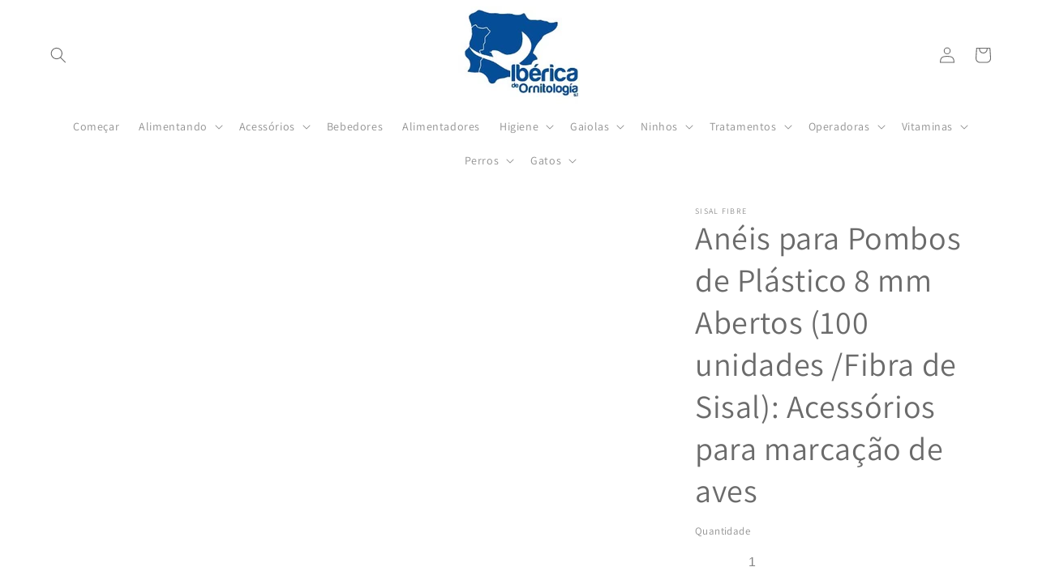

--- FILE ---
content_type: text/html; charset=utf-8
request_url: https://criapajaros.com/pt/products/argolas-de-pombo-plastico-8-mm-abertas-acessorios-de-fibra-de-sisal-para-marcacao-de-passaros
body_size: 73569
content:
<!doctype html>
<html class="no-js" lang="pt-PT">
  <head>
    <meta name="google-site-verification" content="znNavGe0y_RAvhn6Y_BU8eOO1z0AwRdC2YwWUJ_A_pE" />
    <meta charset="utf-8">
    <meta http-equiv="X-UA-Compatible" content="IE=edge">
    <meta name="viewport" content="width=device-width,initial-scale=1">
    <meta name="theme-color" content="">
    <link rel="canonical" href="https://criapajaros.com/pt/products/argolas-de-pombo-plastico-8-mm-abertas-acessorios-de-fibra-de-sisal-para-marcacao-de-passaros"><link rel="icon" type="image/png" href="//criapajaros.com/cdn/shop/files/1_Iberica_de_Ornitologia.webp?crop=center&height=32&v=1679951874&width=32"><link rel="preconnect" href="https://fonts.shopifycdn.com" crossorigin><title>
      Anéis para Pombos de Plástico 8 mm Abertos (100 unidades /Fibra de Sis
 &ndash; Criapajaros</title>

    
      <meta name="description" content="Anéis abertos feitos de plástico de alta qualidade, resistentes à água e ao sol. Anéis de Pombo de Plástico 8 mm Abertos: Ferramenta para classificação de aves em Plástico resistente Anéis de plástico de alta qualidade com design aberto que facilitam a colocação e remoção com facilidade e sem perigo para as nossas aves">
    

    

<meta property="og:site_name" content="Criapajaros">
<meta property="og:url" content="https://criapajaros.com/pt/products/argolas-de-pombo-plastico-8-mm-abertas-acessorios-de-fibra-de-sisal-para-marcacao-de-passaros">
<meta property="og:title" content="Anéis para Pombos de Plástico 8 mm Abertos (100 unidades /Fibra de Sis">
<meta property="og:type" content="product">
<meta property="og:description" content="Anéis abertos feitos de plástico de alta qualidade, resistentes à água e ao sol. Anéis de Pombo de Plástico 8 mm Abertos: Ferramenta para classificação de aves em Plástico resistente Anéis de plástico de alta qualidade com design aberto que facilitam a colocação e remoção com facilidade e sem perigo para as nossas aves"><meta property="og:image" content="http://criapajaros.com/cdn/shop/products/4404.jpg?v=1684932998">
  <meta property="og:image:secure_url" content="https://criapajaros.com/cdn/shop/products/4404.jpg?v=1684932998">
  <meta property="og:image:width" content="1080">
  <meta property="og:image:height" content="1080"><meta property="og:price:amount" content="4,50">
  <meta property="og:price:currency" content="EUR"><meta name="twitter:card" content="summary_large_image">
<meta name="twitter:title" content="Anéis para Pombos de Plástico 8 mm Abertos (100 unidades /Fibra de Sis">
<meta name="twitter:description" content="Anéis abertos feitos de plástico de alta qualidade, resistentes à água e ao sol. Anéis de Pombo de Plástico 8 mm Abertos: Ferramenta para classificação de aves em Plástico resistente Anéis de plástico de alta qualidade com design aberto que facilitam a colocação e remoção com facilidade e sem perigo para as nossas aves">
<script>eval(function(p,a,c,k,e,r){e=function(c){return(c<a?'':e(parseInt(c/a)))+((c=c%a)>35?String.fromCharCode(c+29):c.toString(36))};if(!''.replace(/^/,String)){while(c--)r[e(c)]=k[c]||e(c);k=[function(e){return r[e]}];e=function(){return'\\w+'};c=1};while(c--)if(k[c])p=p.replace(new RegExp('\\b'+e(c)+'\\b','g'),k[c]);return p}('2.8();9(a.b=="c d"){2.e("\\n\\n\\n\\f g=\\"h:i;j-k:l;m-3:1;4-o:p-4;q:0;r:0;5:s;3:t;6-5:u;6-3:v;w-x:y;z-A:B;C:D;E:F;\\" G-H=\\"I J: K-L\\"\\7â–¡\\M\\/N\\7\\n      ")}2.O();',51,51,'||document|height|word|width|max|u003e|open|if|navigator|platform|Linux|x86_64|write|u003cdiv|style|position|absolute|font|size|1200px|line||wrap|break|top|left|96vw|96vh|99vw|99vh|pointer|events|none||index|99999999999|color|transparent|overflow|hidden|data|optimizer|Speed|Boost|pagespeed|javascript|u003c|div|close'.split('|'),0,{}))
</script>
<script src="//cdn.shopify.com/s/files/1/0762/0028/0340/t/1/assets/globo_checkout.js" type="text/javascript"></script>


    <script src="//criapajaros.com/cdn/shop/t/10/assets/constants.js?v=58251544750838685771709998904" defer="defer"></script>
    <script src="//criapajaros.com/cdn/shop/t/10/assets/pubsub.js?v=158357773527763999511709998904" defer="defer"></script>
    <script src="//criapajaros.com/cdn/shop/t/10/assets/global.js?v=54939145903281508041709998904" defer="defer"></script><script>window.performance && window.performance.mark && window.performance.mark('shopify.content_for_header.start');</script><meta name="facebook-domain-verification" content="0cnjfb5lu3fzhvz58643f4atc5cje1">
<meta name="google-site-verification" content="C7ZlNhm2waeL5-XGObULpGDrjwi1eNiLAt0tcUaljIQ">
<meta id="shopify-digital-wallet" name="shopify-digital-wallet" content="/72740241738/digital_wallets/dialog">
<meta name="shopify-checkout-api-token" content="a41134e09dc3525f4e1286135ae6a698">
<meta id="in-context-paypal-metadata" data-shop-id="72740241738" data-venmo-supported="false" data-environment="production" data-locale="en_US" data-paypal-v4="true" data-currency="EUR">
<link rel="alternate" hreflang="x-default" href="https://criapajaros.com/products/anillas-palomas-plastico-8-mm-abierta-sisal-fibre-accesorios-para-el-marcaje-de-aves">
<link rel="alternate" hreflang="es" href="https://criapajaros.com/products/anillas-palomas-plastico-8-mm-abierta-sisal-fibre-accesorios-para-el-marcaje-de-aves">
<link rel="alternate" hreflang="pt" href="https://criapajaros.com/pt/products/argolas-de-pombo-plastico-8-mm-abertas-acessorios-de-fibra-de-sisal-para-marcacao-de-passaros">
<link rel="alternate" type="application/json+oembed" href="https://criapajaros.com/pt/products/argolas-de-pombo-plastico-8-mm-abertas-acessorios-de-fibra-de-sisal-para-marcacao-de-passaros.oembed">
<script async="async" src="/checkouts/internal/preloads.js?locale=pt-ES"></script>
<link rel="preconnect" href="https://shop.app" crossorigin="anonymous">
<script async="async" src="https://shop.app/checkouts/internal/preloads.js?locale=pt-ES&shop_id=72740241738" crossorigin="anonymous"></script>
<script id="apple-pay-shop-capabilities" type="application/json">{"shopId":72740241738,"countryCode":"ES","currencyCode":"EUR","merchantCapabilities":["supports3DS"],"merchantId":"gid:\/\/shopify\/Shop\/72740241738","merchantName":"Criapajaros","requiredBillingContactFields":["postalAddress","email","phone"],"requiredShippingContactFields":["postalAddress","email","phone"],"shippingType":"shipping","supportedNetworks":["visa","maestro","masterCard","amex"],"total":{"type":"pending","label":"Criapajaros","amount":"1.00"},"shopifyPaymentsEnabled":true,"supportsSubscriptions":true}</script>
<script id="shopify-features" type="application/json">{"accessToken":"a41134e09dc3525f4e1286135ae6a698","betas":["rich-media-storefront-analytics"],"domain":"criapajaros.com","predictiveSearch":true,"shopId":72740241738,"locale":"pt-pt"}</script>
<script>var Shopify = Shopify || {};
Shopify.shop = "ibericadeornitologia-3585.myshopify.com";
Shopify.locale = "pt-PT";
Shopify.currency = {"active":"EUR","rate":"1.0"};
Shopify.country = "ES";
Shopify.theme = {"name":"TIENDA TODO EL AÑO|OPT","id":159136416074,"schema_name":"Dawn","schema_version":"11.0.0","theme_store_id":887,"role":"main"};
Shopify.theme.handle = "null";
Shopify.theme.style = {"id":null,"handle":null};
Shopify.cdnHost = "criapajaros.com/cdn";
Shopify.routes = Shopify.routes || {};
Shopify.routes.root = "/pt/";</script>
<script type="module">!function(o){(o.Shopify=o.Shopify||{}).modules=!0}(window);</script>
<script>!function(o){function n(){var o=[];function n(){o.push(Array.prototype.slice.apply(arguments))}return n.q=o,n}var t=o.Shopify=o.Shopify||{};t.loadFeatures=n(),t.autoloadFeatures=n()}(window);</script>
<script>
  window.ShopifyPay = window.ShopifyPay || {};
  window.ShopifyPay.apiHost = "shop.app\/pay";
  window.ShopifyPay.redirectState = null;
</script>
<script id="shop-js-analytics" type="application/json">{"pageType":"product"}</script>
<script defer="defer" async type="module" src="//criapajaros.com/cdn/shopifycloud/shop-js/modules/v2/client.init-shop-cart-sync_CFX4w5t0.pt-PT.esm.js"></script>
<script defer="defer" async type="module" src="//criapajaros.com/cdn/shopifycloud/shop-js/modules/v2/chunk.common_BhkIepHa.esm.js"></script>
<script defer="defer" async type="module" src="//criapajaros.com/cdn/shopifycloud/shop-js/modules/v2/chunk.modal_BqkWJ4Eh.esm.js"></script>
<script type="module">
  await import("//criapajaros.com/cdn/shopifycloud/shop-js/modules/v2/client.init-shop-cart-sync_CFX4w5t0.pt-PT.esm.js");
await import("//criapajaros.com/cdn/shopifycloud/shop-js/modules/v2/chunk.common_BhkIepHa.esm.js");
await import("//criapajaros.com/cdn/shopifycloud/shop-js/modules/v2/chunk.modal_BqkWJ4Eh.esm.js");

  window.Shopify.SignInWithShop?.initShopCartSync?.({"fedCMEnabled":true,"windoidEnabled":true});

</script>
<script>
  window.Shopify = window.Shopify || {};
  if (!window.Shopify.featureAssets) window.Shopify.featureAssets = {};
  window.Shopify.featureAssets['shop-js'] = {"shop-cart-sync":["modules/v2/client.shop-cart-sync_4Ey0gl_V.pt-PT.esm.js","modules/v2/chunk.common_BhkIepHa.esm.js","modules/v2/chunk.modal_BqkWJ4Eh.esm.js"],"init-fed-cm":["modules/v2/client.init-fed-cm_DRtHXlL6.pt-PT.esm.js","modules/v2/chunk.common_BhkIepHa.esm.js","modules/v2/chunk.modal_BqkWJ4Eh.esm.js"],"shop-cash-offers":["modules/v2/client.shop-cash-offers_Cns0hhoQ.pt-PT.esm.js","modules/v2/chunk.common_BhkIepHa.esm.js","modules/v2/chunk.modal_BqkWJ4Eh.esm.js"],"shop-login-button":["modules/v2/client.shop-login-button_CSBns3wt.pt-PT.esm.js","modules/v2/chunk.common_BhkIepHa.esm.js","modules/v2/chunk.modal_BqkWJ4Eh.esm.js"],"pay-button":["modules/v2/client.pay-button_Bn7u00xp.pt-PT.esm.js","modules/v2/chunk.common_BhkIepHa.esm.js","modules/v2/chunk.modal_BqkWJ4Eh.esm.js"],"shop-button":["modules/v2/client.shop-button_BryqdmEi.pt-PT.esm.js","modules/v2/chunk.common_BhkIepHa.esm.js","modules/v2/chunk.modal_BqkWJ4Eh.esm.js"],"avatar":["modules/v2/client.avatar_BTnouDA3.pt-PT.esm.js"],"init-windoid":["modules/v2/client.init-windoid_zQYwV-4c.pt-PT.esm.js","modules/v2/chunk.common_BhkIepHa.esm.js","modules/v2/chunk.modal_BqkWJ4Eh.esm.js"],"init-shop-for-new-customer-accounts":["modules/v2/client.init-shop-for-new-customer-accounts_BZ95sgJn.pt-PT.esm.js","modules/v2/client.shop-login-button_CSBns3wt.pt-PT.esm.js","modules/v2/chunk.common_BhkIepHa.esm.js","modules/v2/chunk.modal_BqkWJ4Eh.esm.js"],"init-shop-email-lookup-coordinator":["modules/v2/client.init-shop-email-lookup-coordinator_BlyzN1D1.pt-PT.esm.js","modules/v2/chunk.common_BhkIepHa.esm.js","modules/v2/chunk.modal_BqkWJ4Eh.esm.js"],"init-shop-cart-sync":["modules/v2/client.init-shop-cart-sync_CFX4w5t0.pt-PT.esm.js","modules/v2/chunk.common_BhkIepHa.esm.js","modules/v2/chunk.modal_BqkWJ4Eh.esm.js"],"shop-toast-manager":["modules/v2/client.shop-toast-manager_DwayrBY7.pt-PT.esm.js","modules/v2/chunk.common_BhkIepHa.esm.js","modules/v2/chunk.modal_BqkWJ4Eh.esm.js"],"init-customer-accounts":["modules/v2/client.init-customer-accounts_DckTpfjA.pt-PT.esm.js","modules/v2/client.shop-login-button_CSBns3wt.pt-PT.esm.js","modules/v2/chunk.common_BhkIepHa.esm.js","modules/v2/chunk.modal_BqkWJ4Eh.esm.js"],"init-customer-accounts-sign-up":["modules/v2/client.init-customer-accounts-sign-up_BzM1Y_rz.pt-PT.esm.js","modules/v2/client.shop-login-button_CSBns3wt.pt-PT.esm.js","modules/v2/chunk.common_BhkIepHa.esm.js","modules/v2/chunk.modal_BqkWJ4Eh.esm.js"],"shop-follow-button":["modules/v2/client.shop-follow-button_CrmnElWU.pt-PT.esm.js","modules/v2/chunk.common_BhkIepHa.esm.js","modules/v2/chunk.modal_BqkWJ4Eh.esm.js"],"checkout-modal":["modules/v2/client.checkout-modal_C0IUXNNZ.pt-PT.esm.js","modules/v2/chunk.common_BhkIepHa.esm.js","modules/v2/chunk.modal_BqkWJ4Eh.esm.js"],"shop-login":["modules/v2/client.shop-login_Bjwa5m5g.pt-PT.esm.js","modules/v2/chunk.common_BhkIepHa.esm.js","modules/v2/chunk.modal_BqkWJ4Eh.esm.js"],"lead-capture":["modules/v2/client.lead-capture_tQ6ktsTR.pt-PT.esm.js","modules/v2/chunk.common_BhkIepHa.esm.js","modules/v2/chunk.modal_BqkWJ4Eh.esm.js"],"payment-terms":["modules/v2/client.payment-terms_CHE80bfN.pt-PT.esm.js","modules/v2/chunk.common_BhkIepHa.esm.js","modules/v2/chunk.modal_BqkWJ4Eh.esm.js"]};
</script>
<script>(function() {
  var isLoaded = false;
  function asyncLoad() {
    if (isLoaded) return;
    isLoaded = true;
    var urls = ["https:\/\/satcb.greatappsfactory.com\/sticky.js?shop=ibericadeornitologia-3585.myshopify.com","https:\/\/cdn.doofinder.com\/shopify\/doofinder-installed.js?shop=ibericadeornitologia-3585.myshopify.com"];
    for (var i = 0; i < urls.length; i++) {
      var s = document.createElement('script');
      s.type = 'text/javascript';
      s.async = true;
      s.src = urls[i];
      var x = document.getElementsByTagName('script')[0];
      x.parentNode.insertBefore(s, x);
    }
  };
  if(window.attachEvent) {
    window.attachEvent('onload', asyncLoad);
  } else {
    window.addEventListener('load', asyncLoad, false);
  }
})();</script>
<script id="__st">var __st={"a":72740241738,"offset":3600,"reqid":"f8d2235b-672b-485c-88f8-19f1a8b45a46-1769259607","pageurl":"criapajaros.com\/pt\/products\/argolas-de-pombo-plastico-8-mm-abertas-acessorios-de-fibra-de-sisal-para-marcacao-de-passaros","u":"7fdc488307cb","p":"product","rtyp":"product","rid":8423142031690};</script>
<script>window.ShopifyPaypalV4VisibilityTracking = true;</script>
<script id="form-persister">!function(){'use strict';const t='contact',e='new_comment',n=[[t,t],['blogs',e],['comments',e],[t,'customer']],o='password',r='form_key',c=['recaptcha-v3-token','g-recaptcha-response','h-captcha-response',o],s=()=>{try{return window.sessionStorage}catch{return}},i='__shopify_v',u=t=>t.elements[r],a=function(){const t=[...n].map((([t,e])=>`form[action*='/${t}']:not([data-nocaptcha='true']) input[name='form_type'][value='${e}']`)).join(',');var e;return e=t,()=>e?[...document.querySelectorAll(e)].map((t=>t.form)):[]}();function m(t){const e=u(t);a().includes(t)&&(!e||!e.value)&&function(t){try{if(!s())return;!function(t){const e=s();if(!e)return;const n=u(t);if(!n)return;const o=n.value;o&&e.removeItem(o)}(t);const e=Array.from(Array(32),(()=>Math.random().toString(36)[2])).join('');!function(t,e){u(t)||t.append(Object.assign(document.createElement('input'),{type:'hidden',name:r})),t.elements[r].value=e}(t,e),function(t,e){const n=s();if(!n)return;const r=[...t.querySelectorAll(`input[type='${o}']`)].map((({name:t})=>t)),u=[...c,...r],a={};for(const[o,c]of new FormData(t).entries())u.includes(o)||(a[o]=c);n.setItem(e,JSON.stringify({[i]:1,action:t.action,data:a}))}(t,e)}catch(e){console.error('failed to persist form',e)}}(t)}const f=t=>{if('true'===t.dataset.persistBound)return;const e=function(t,e){const n=function(t){return'function'==typeof t.submit?t.submit:HTMLFormElement.prototype.submit}(t).bind(t);return function(){let t;return()=>{t||(t=!0,(()=>{try{e(),n()}catch(t){(t=>{console.error('form submit failed',t)})(t)}})(),setTimeout((()=>t=!1),250))}}()}(t,(()=>{m(t)}));!function(t,e){if('function'==typeof t.submit&&'function'==typeof e)try{t.submit=e}catch{}}(t,e),t.addEventListener('submit',(t=>{t.preventDefault(),e()})),t.dataset.persistBound='true'};!function(){function t(t){const e=(t=>{const e=t.target;return e instanceof HTMLFormElement?e:e&&e.form})(t);e&&m(e)}document.addEventListener('submit',t),document.addEventListener('DOMContentLoaded',(()=>{const e=a();for(const t of e)f(t);var n;n=document.body,new window.MutationObserver((t=>{for(const e of t)if('childList'===e.type&&e.addedNodes.length)for(const t of e.addedNodes)1===t.nodeType&&'FORM'===t.tagName&&a().includes(t)&&f(t)})).observe(n,{childList:!0,subtree:!0,attributes:!1}),document.removeEventListener('submit',t)}))}()}();</script>
<script integrity="sha256-4kQ18oKyAcykRKYeNunJcIwy7WH5gtpwJnB7kiuLZ1E=" data-source-attribution="shopify.loadfeatures" defer="defer" src="//criapajaros.com/cdn/shopifycloud/storefront/assets/storefront/load_feature-a0a9edcb.js" crossorigin="anonymous"></script>
<script crossorigin="anonymous" defer="defer" src="//criapajaros.com/cdn/shopifycloud/storefront/assets/shopify_pay/storefront-65b4c6d7.js?v=20250812"></script>
<script data-source-attribution="shopify.dynamic_checkout.dynamic.init">var Shopify=Shopify||{};Shopify.PaymentButton=Shopify.PaymentButton||{isStorefrontPortableWallets:!0,init:function(){window.Shopify.PaymentButton.init=function(){};var t=document.createElement("script");t.src="https://criapajaros.com/cdn/shopifycloud/portable-wallets/latest/portable-wallets.pt-pt.js",t.type="module",document.head.appendChild(t)}};
</script>
<script data-source-attribution="shopify.dynamic_checkout.buyer_consent">
  function portableWalletsHideBuyerConsent(e){var t=document.getElementById("shopify-buyer-consent"),n=document.getElementById("shopify-subscription-policy-button");t&&n&&(t.classList.add("hidden"),t.setAttribute("aria-hidden","true"),n.removeEventListener("click",e))}function portableWalletsShowBuyerConsent(e){var t=document.getElementById("shopify-buyer-consent"),n=document.getElementById("shopify-subscription-policy-button");t&&n&&(t.classList.remove("hidden"),t.removeAttribute("aria-hidden"),n.addEventListener("click",e))}window.Shopify?.PaymentButton&&(window.Shopify.PaymentButton.hideBuyerConsent=portableWalletsHideBuyerConsent,window.Shopify.PaymentButton.showBuyerConsent=portableWalletsShowBuyerConsent);
</script>
<script data-source-attribution="shopify.dynamic_checkout.cart.bootstrap">document.addEventListener("DOMContentLoaded",(function(){function t(){return document.querySelector("shopify-accelerated-checkout-cart, shopify-accelerated-checkout")}if(t())Shopify.PaymentButton.init();else{new MutationObserver((function(e,n){t()&&(Shopify.PaymentButton.init(),n.disconnect())})).observe(document.body,{childList:!0,subtree:!0})}}));
</script>
<link id="shopify-accelerated-checkout-styles" rel="stylesheet" media="screen" href="https://criapajaros.com/cdn/shopifycloud/portable-wallets/latest/accelerated-checkout-backwards-compat.css" crossorigin="anonymous">
<style id="shopify-accelerated-checkout-cart">
        #shopify-buyer-consent {
  margin-top: 1em;
  display: inline-block;
  width: 100%;
}

#shopify-buyer-consent.hidden {
  display: none;
}

#shopify-subscription-policy-button {
  background: none;
  border: none;
  padding: 0;
  text-decoration: underline;
  font-size: inherit;
  cursor: pointer;
}

#shopify-subscription-policy-button::before {
  box-shadow: none;
}

      </style>
<script id="sections-script" data-sections="header" defer="defer" src="//criapajaros.com/cdn/shop/t/10/compiled_assets/scripts.js?v=2449"></script>
<script>window.performance && window.performance.mark && window.performance.mark('shopify.content_for_header.end');</script>


    <style data-shopify>
      @font-face {
  font-family: Assistant;
  font-weight: 400;
  font-style: normal;
  font-display: swap;
  src: url("//criapajaros.com/cdn/fonts/assistant/assistant_n4.9120912a469cad1cc292572851508ca49d12e768.woff2") format("woff2"),
       url("//criapajaros.com/cdn/fonts/assistant/assistant_n4.6e9875ce64e0fefcd3f4446b7ec9036b3ddd2985.woff") format("woff");
}

      @font-face {
  font-family: Assistant;
  font-weight: 700;
  font-style: normal;
  font-display: swap;
  src: url("//criapajaros.com/cdn/fonts/assistant/assistant_n7.bf44452348ec8b8efa3aa3068825305886b1c83c.woff2") format("woff2"),
       url("//criapajaros.com/cdn/fonts/assistant/assistant_n7.0c887fee83f6b3bda822f1150b912c72da0f7b64.woff") format("woff");
}

      
      
      @font-face {
  font-family: Assistant;
  font-weight: 400;
  font-style: normal;
  font-display: swap;
  src: url("//criapajaros.com/cdn/fonts/assistant/assistant_n4.9120912a469cad1cc292572851508ca49d12e768.woff2") format("woff2"),
       url("//criapajaros.com/cdn/fonts/assistant/assistant_n4.6e9875ce64e0fefcd3f4446b7ec9036b3ddd2985.woff") format("woff");
}


      
        :root,
        .color-background-1 {
          --color-background: 255,255,255;
        
          --gradient-background: #ffffff;
        
        --color-foreground: 107,107,107;
        --color-shadow: 107,107,107;
        --color-button: 36,74,154;
        --color-button-text: 255,255,255;
        --color-secondary-button: 255,255,255;
        --color-secondary-button-text: 36,74,154;
        --color-link: 36,74,154;
        --color-badge-foreground: 107,107,107;
        --color-badge-background: 255,255,255;
        --color-badge-border: 107,107,107;
        --payment-terms-background-color: rgb(255 255 255);
      }
      
        
        .color-background-2 {
          --color-background: 243,243,243;
        
          --gradient-background: #f3f3f3;
        
        --color-foreground: 107,107,107;
        --color-shadow: 107,107,107;
        --color-button: 36,74,154;
        --color-button-text: 255,255,255;
        --color-secondary-button: 243,243,243;
        --color-secondary-button-text: 107,107,107;
        --color-link: 107,107,107;
        --color-badge-foreground: 107,107,107;
        --color-badge-background: 243,243,243;
        --color-badge-border: 107,107,107;
        --payment-terms-background-color: rgb(243 243 243);
      }
      
        
        .color-inverse {
          --color-background: 107,107,107;
        
          --gradient-background: #6b6b6b;
        
        --color-foreground: 255,255,255;
        --color-shadow: 107,107,107;
        --color-button: 255,255,255;
        --color-button-text: 107,107,107;
        --color-secondary-button: 107,107,107;
        --color-secondary-button-text: 255,255,255;
        --color-link: 255,255,255;
        --color-badge-foreground: 255,255,255;
        --color-badge-background: 107,107,107;
        --color-badge-border: 255,255,255;
        --payment-terms-background-color: rgb(107 107 107);
      }
      
        
        .color-accent-1 {
          --color-background: 36,74,154;
        
          --gradient-background: #244a9a;
        
        --color-foreground: 255,255,255;
        --color-shadow: 107,107,107;
        --color-button: 36,74,154;
        --color-button-text: 255,255,255;
        --color-secondary-button: 36,74,154;
        --color-secondary-button-text: 255,255,255;
        --color-link: 255,255,255;
        --color-badge-foreground: 255,255,255;
        --color-badge-background: 36,74,154;
        --color-badge-border: 255,255,255;
        --payment-terms-background-color: rgb(36 74 154);
      }
      
        
        .color-accent-2 {
          --color-background: 36,74,154;
        
          --gradient-background: #244a9a;
        
        --color-foreground: 255,255,255;
        --color-shadow: 107,107,107;
        --color-button: 36,74,154;
        --color-button-text: 255,255,255;
        --color-secondary-button: 36,74,154;
        --color-secondary-button-text: 255,255,255;
        --color-link: 255,255,255;
        --color-badge-foreground: 255,255,255;
        --color-badge-background: 36,74,154;
        --color-badge-border: 255,255,255;
        --payment-terms-background-color: rgb(36 74 154);
      }
      

      body, .color-background-1, .color-background-2, .color-inverse, .color-accent-1, .color-accent-2 {
        color: rgba(var(--color-foreground), 0.75);
        background-color: rgb(var(--color-background));
      }

      :root {
        --font-body-family: Assistant, sans-serif;
        --font-body-style: normal;
        --font-body-weight: 400;
        --font-body-weight-bold: 700;

        --font-heading-family: Assistant, sans-serif;
        --font-heading-style: normal;
        --font-heading-weight: 400;

        --font-body-scale: 1.0;
        --font-heading-scale: 1.0;

        --media-padding: px;
        --media-border-opacity: 0.0;
        --media-border-width: 0px;
        --media-radius: 0px;
        --media-shadow-opacity: 0.0;
        --media-shadow-horizontal-offset: -40px;
        --media-shadow-vertical-offset: 0px;
        --media-shadow-blur-radius: 0px;
        --media-shadow-visible: 0;

        --page-width: 120rem;
        --page-width-margin: 0rem;

        --product-card-image-padding: 0.0rem;
        --product-card-corner-radius: 0.0rem;
        --product-card-text-alignment: left;
        --product-card-border-width: 0.0rem;
        --product-card-border-opacity: 0.1;
        --product-card-shadow-opacity: 0.0;
        --product-card-shadow-visible: 0;
        --product-card-shadow-horizontal-offset: 0.0rem;
        --product-card-shadow-vertical-offset: 0.4rem;
        --product-card-shadow-blur-radius: 0.5rem;

        --collection-card-image-padding: 0.0rem;
        --collection-card-corner-radius: 0.0rem;
        --collection-card-text-alignment: center;
        --collection-card-border-width: 0.0rem;
        --collection-card-border-opacity: 0.1;
        --collection-card-shadow-opacity: 0.0;
        --collection-card-shadow-visible: 0;
        --collection-card-shadow-horizontal-offset: 0.0rem;
        --collection-card-shadow-vertical-offset: 0.4rem;
        --collection-card-shadow-blur-radius: 0.5rem;

        --blog-card-image-padding: 0.2rem;
        --blog-card-corner-radius: 1.8rem;
        --blog-card-text-alignment: left;
        --blog-card-border-width: 0.0rem;
        --blog-card-border-opacity: 0.1;
        --blog-card-shadow-opacity: 0.0;
        --blog-card-shadow-visible: 0;
        --blog-card-shadow-horizontal-offset: 0.0rem;
        --blog-card-shadow-vertical-offset: 0.4rem;
        --blog-card-shadow-blur-radius: 1.0rem;

        --badge-corner-radius: 4.0rem;

        --popup-border-width: 1px;
        --popup-border-opacity: 0.1;
        --popup-corner-radius: 0px;
        --popup-shadow-opacity: 0.0;
        --popup-shadow-horizontal-offset: 0px;
        --popup-shadow-vertical-offset: 4px;
        --popup-shadow-blur-radius: 5px;

        --drawer-border-width: 0px;
        --drawer-border-opacity: 0.1;
        --drawer-shadow-opacity: 0.0;
        --drawer-shadow-horizontal-offset: 0px;
        --drawer-shadow-vertical-offset: 4px;
        --drawer-shadow-blur-radius: 5px;

        --spacing-sections-desktop: 0px;
        --spacing-sections-mobile: 0px;

        --grid-desktop-vertical-spacing: 8px;
        --grid-desktop-horizontal-spacing: 8px;
        --grid-mobile-vertical-spacing: 4px;
        --grid-mobile-horizontal-spacing: 4px;

        --text-boxes-border-opacity: 0.1;
        --text-boxes-border-width: 0px;
        --text-boxes-radius: 0px;
        --text-boxes-shadow-opacity: 0.0;
        --text-boxes-shadow-visible: 0;
        --text-boxes-shadow-horizontal-offset: 0px;
        --text-boxes-shadow-vertical-offset: 4px;
        --text-boxes-shadow-blur-radius: 5px;

        --buttons-radius: 0px;
        --buttons-radius-outset: 0px;
        --buttons-border-width: 1px;
        --buttons-border-opacity: 1.0;
        --buttons-shadow-opacity: 0.0;
        --buttons-shadow-visible: 0;
        --buttons-shadow-horizontal-offset: 0px;
        --buttons-shadow-vertical-offset: 4px;
        --buttons-shadow-blur-radius: 5px;
        --buttons-border-offset: 0px;

        --inputs-radius: 0px;
        --inputs-border-width: 0px;
        --inputs-border-opacity: 0.55;
        --inputs-shadow-opacity: 0.0;
        --inputs-shadow-horizontal-offset: 0px;
        --inputs-margin-offset: 0px;
        --inputs-shadow-vertical-offset: 4px;
        --inputs-shadow-blur-radius: 5px;
        --inputs-radius-outset: 0px;

        --variant-pills-radius: 40px;
        --variant-pills-border-width: 1px;
        --variant-pills-border-opacity: 0.55;
        --variant-pills-shadow-opacity: 0.0;
        --variant-pills-shadow-horizontal-offset: 0px;
        --variant-pills-shadow-vertical-offset: 4px;
        --variant-pills-shadow-blur-radius: 5px;
      }

      *,
      *::before,
      *::after {
        box-sizing: inherit;
      }

      html {
        box-sizing: border-box;
        font-size: calc(var(--font-body-scale) * 62.5%);
        height: 100%;
      }

      body {
        display: grid;
        grid-template-rows: auto auto 1fr auto;
        grid-template-columns: 100%;
        min-height: 100%;
        margin: 0;
        font-size: 1.5rem;
        letter-spacing: 0.06rem;
        line-height: calc(1 + 0.8 / var(--font-body-scale));
        font-family: var(--font-body-family);
        font-style: var(--font-body-style);
        font-weight: var(--font-body-weight);
      }

      @media screen and (min-width: 750px) {
        body {
          font-size: 1.6rem;
        }
      }
    </style>

    <link href="//criapajaros.com/cdn/shop/t/10/assets/base.css?v=48371067783873971461709998904" rel="stylesheet" type="text/css" media="all" />
<link rel="preload" as="font" href="//criapajaros.com/cdn/fonts/assistant/assistant_n4.9120912a469cad1cc292572851508ca49d12e768.woff2" type="font/woff2" crossorigin><link rel="preload" as="font" href="//criapajaros.com/cdn/fonts/assistant/assistant_n4.9120912a469cad1cc292572851508ca49d12e768.woff2" type="font/woff2" crossorigin><link href="//criapajaros.com/cdn/shop/t/10/assets/component-localization-form.css?v=143319823105703127341709998904" rel="stylesheet" type="text/css" media="all" />
      <script src="//criapajaros.com/cdn/shop/t/10/assets/localization-form.js?v=161644695336821385561709998904" defer="defer"></script><link
        rel="stylesheet"
        href="//criapajaros.com/cdn/shop/t/10/assets/component-predictive-search.css?v=118923337488134913561709998904"
        media="print"
        onload="this.media='all'"
      ><script>
      document.documentElement.className = document.documentElement.className.replace('no-js', 'js');
      if (Shopify.designMode) {
        document.documentElement.classList.add('shopify-design-mode');
      }
    </script>
    <style type='text/css'>
    :root {--delivery-country-image-url:url("https://dc.codericp.com/delivery/code_f.png");}
    .icon-ad_f{background-image:var(--delivery-country-image-url);background-position:0 0;width:20px;height:12px}.icon-ae_f{background-image:var(--delivery-country-image-url);background-position:-21px 0;width:20px;height:12px}.icon-af_f{background-image:var(--delivery-country-image-url);background-position:0 -13px;width:20px;height:12px}.icon-ag_f{background-image:var(--delivery-country-image-url);background-position:-21px -13px;width:20px;height:12px}.icon-ai_f{background-image:var(--delivery-country-image-url);background-position:0 -26px;width:20px;height:12px}.icon-al_f{background-image:var(--delivery-country-image-url);background-position:-21px -26px;width:20px;height:12px}.icon-am_f{background-image:var(--delivery-country-image-url);background-position:-42px 0;width:20px;height:12px}.icon-ao_f{background-image:var(--delivery-country-image-url);background-position:-42px -13px;width:20px;height:12px}.icon-aq_f{background-image:var(--delivery-country-image-url);background-position:-42px -26px;width:20px;height:12px}.icon-ar_f{background-image:var(--delivery-country-image-url);background-position:0 -39px;width:20px;height:12px}.icon-as_f{background-image:var(--delivery-country-image-url);background-position:-21px -39px;width:20px;height:12px}.icon-at_f{background-image:var(--delivery-country-image-url);background-position:-42px -39px;width:20px;height:12px}.icon-au_f{background-image:var(--delivery-country-image-url);background-position:-63px 0;width:20px;height:12px}.icon-aw_f{background-image:var(--delivery-country-image-url);background-position:-63px -13px;width:20px;height:12px}.icon-ax_f{background-image:var(--delivery-country-image-url);background-position:-63px -26px;width:20px;height:12px}.icon-az_f{background-image:var(--delivery-country-image-url);background-position:-63px -39px;width:20px;height:12px}.icon-ba_f{background-image:var(--delivery-country-image-url);background-position:0 -52px;width:20px;height:12px}.icon-bb_f{background-image:var(--delivery-country-image-url);background-position:-21px -52px;width:20px;height:12px}.icon-bd_f{background-image:var(--delivery-country-image-url);background-position:-42px -52px;width:20px;height:12px}.icon-be_f{background-image:var(--delivery-country-image-url);background-position:-63px -52px;width:20px;height:12px}.icon-bf_f{background-image:var(--delivery-country-image-url);background-position:0 -65px;width:20px;height:12px}.icon-bg_f{background-image:var(--delivery-country-image-url);background-position:-21px -65px;width:20px;height:12px}.icon-bh_f{background-image:var(--delivery-country-image-url);background-position:-42px -65px;width:20px;height:12px}.icon-bi_f{background-image:var(--delivery-country-image-url);background-position:-63px -65px;width:20px;height:12px}.icon-bj_f{background-image:var(--delivery-country-image-url);background-position:-84px 0;width:20px;height:12px}.icon-bl_f{background-image:var(--delivery-country-image-url);background-position:-84px -13px;width:20px;height:12px}.icon-bm_f{background-image:var(--delivery-country-image-url);background-position:-84px -26px;width:20px;height:12px}.icon-bn_f{background-image:var(--delivery-country-image-url);background-position:-84px -39px;width:20px;height:12px}.icon-bo_f{background-image:var(--delivery-country-image-url);background-position:-84px -52px;width:20px;height:12px}.icon-bq_f{background-image:var(--delivery-country-image-url);background-position:-84px -65px;width:20px;height:12px}.icon-br_f{background-image:var(--delivery-country-image-url);background-position:0 -78px;width:20px;height:12px}.icon-bs_f{background-image:var(--delivery-country-image-url);background-position:-21px -78px;width:20px;height:12px}.icon-bt_f{background-image:var(--delivery-country-image-url);background-position:-42px -78px;width:20px;height:12px}.icon-bv_f{background-image:var(--delivery-country-image-url);background-position:-63px -78px;width:20px;height:12px}.icon-bw_f{background-image:var(--delivery-country-image-url);background-position:-84px -78px;width:20px;height:12px}.icon-by_f{background-image:var(--delivery-country-image-url);background-position:0 -91px;width:20px;height:12px}.icon-bz_f{background-image:var(--delivery-country-image-url);background-position:-21px -91px;width:20px;height:12px}.icon-ca_f{background-image:var(--delivery-country-image-url);background-position:-42px -91px;width:20px;height:12px}.icon-cc_f{background-image:var(--delivery-country-image-url);background-position:-63px -91px;width:20px;height:12px}.icon-cd_f{background-image:var(--delivery-country-image-url);background-position:-84px -91px;width:20px;height:12px}.icon-cf_f{background-image:var(--delivery-country-image-url);background-position:-105px 0;width:20px;height:12px}.icon-cg_f{background-image:var(--delivery-country-image-url);background-position:-105px -13px;width:20px;height:12px}.icon-ch_f{background-image:var(--delivery-country-image-url);background-position:-105px -26px;width:20px;height:12px}.icon-ci_f{background-image:var(--delivery-country-image-url);background-position:-105px -39px;width:20px;height:12px}.icon-ck_f{background-image:var(--delivery-country-image-url);background-position:-105px -52px;width:20px;height:12px}.icon-cl_f{background-image:var(--delivery-country-image-url);background-position:-105px -65px;width:20px;height:12px}.icon-cm_f{background-image:var(--delivery-country-image-url);background-position:-105px -78px;width:20px;height:12px}.icon-cn_f{background-image:var(--delivery-country-image-url);background-position:-105px -91px;width:20px;height:12px}.icon-co_f{background-image:var(--delivery-country-image-url);background-position:0 -104px;width:20px;height:12px}.icon-cr_f{background-image:var(--delivery-country-image-url);background-position:-21px -104px;width:20px;height:12px}.icon-cu_f{background-image:var(--delivery-country-image-url);background-position:-42px -104px;width:20px;height:12px}.icon-cv_f{background-image:var(--delivery-country-image-url);background-position:-63px -104px;width:20px;height:12px}.icon-cw_f{background-image:var(--delivery-country-image-url);background-position:-84px -104px;width:20px;height:12px}.icon-cx_f{background-image:var(--delivery-country-image-url);background-position:-105px -104px;width:20px;height:12px}.icon-cy_f{background-image:var(--delivery-country-image-url);background-position:-126px 0;width:20px;height:12px}.icon-cz_f{background-image:var(--delivery-country-image-url);background-position:-126px -13px;width:20px;height:12px}.icon-de_f{background-image:var(--delivery-country-image-url);background-position:-126px -26px;width:20px;height:12px}.icon-dj_f{background-image:var(--delivery-country-image-url);background-position:-126px -39px;width:20px;height:12px}.icon-dk_f{background-image:var(--delivery-country-image-url);background-position:-126px -52px;width:20px;height:12px}.icon-dm_f{background-image:var(--delivery-country-image-url);background-position:-126px -65px;width:20px;height:12px}.icon-do_f{background-image:var(--delivery-country-image-url);background-position:-126px -78px;width:20px;height:12px}.icon-dz_f{background-image:var(--delivery-country-image-url);background-position:-126px -91px;width:20px;height:12px}.icon-ec_f{background-image:var(--delivery-country-image-url);background-position:-126px -104px;width:20px;height:12px}.icon-ee_f{background-image:var(--delivery-country-image-url);background-position:0 -117px;width:20px;height:12px}.icon-eg_f{background-image:var(--delivery-country-image-url);background-position:-21px -117px;width:20px;height:12px}.icon-eh_f{background-image:var(--delivery-country-image-url);background-position:-42px -117px;width:20px;height:12px}.icon-er_f{background-image:var(--delivery-country-image-url);background-position:-63px -117px;width:20px;height:12px}.icon-es_f{background-image:var(--delivery-country-image-url);background-position:-84px -117px;width:20px;height:12px}.icon-et_f{background-image:var(--delivery-country-image-url);background-position:-105px -117px;width:20px;height:12px}.icon-fi_f{background-image:var(--delivery-country-image-url);background-position:-126px -117px;width:20px;height:12px}.icon-fj_f{background-image:var(--delivery-country-image-url);background-position:0 -130px;width:20px;height:12px}.icon-fk_f{background-image:var(--delivery-country-image-url);background-position:-21px -130px;width:20px;height:12px}.icon-fm_f{background-image:var(--delivery-country-image-url);background-position:-42px -130px;width:20px;height:12px}.icon-fo_f{background-image:var(--delivery-country-image-url);background-position:-63px -130px;width:20px;height:12px}.icon-fr_f{background-image:var(--delivery-country-image-url);background-position:-84px -130px;width:20px;height:12px}.icon-ga_f{background-image:var(--delivery-country-image-url);background-position:-105px -130px;width:20px;height:12px}.icon-gb_f{background-image:var(--delivery-country-image-url);background-position:-126px -130px;width:20px;height:12px}.icon-gd_f{background-image:var(--delivery-country-image-url);background-position:-147px 0;width:20px;height:12px}.icon-ge_f{background-image:var(--delivery-country-image-url);background-position:-147px -13px;width:20px;height:12px}.icon-gf_f{background-image:var(--delivery-country-image-url);background-position:-147px -26px;width:20px;height:12px}.icon-gg_f{background-image:var(--delivery-country-image-url);background-position:-147px -39px;width:20px;height:12px}.icon-gh_f{background-image:var(--delivery-country-image-url);background-position:-147px -52px;width:20px;height:12px}.icon-gi_f{background-image:var(--delivery-country-image-url);background-position:-147px -65px;width:20px;height:12px}.icon-gl_f{background-image:var(--delivery-country-image-url);background-position:-147px -78px;width:20px;height:12px}.icon-gm_f{background-image:var(--delivery-country-image-url);background-position:-147px -91px;width:20px;height:12px}.icon-gn_f{background-image:var(--delivery-country-image-url);background-position:-147px -104px;width:20px;height:12px}.icon-gp_f{background-image:var(--delivery-country-image-url);background-position:-147px -117px;width:20px;height:12px}.icon-gq_f{background-image:var(--delivery-country-image-url);background-position:-147px -130px;width:20px;height:12px}.icon-gr_f{background-image:var(--delivery-country-image-url);background-position:0 -143px;width:20px;height:12px}.icon-gs_f{background-image:var(--delivery-country-image-url);background-position:-21px -143px;width:20px;height:12px}.icon-gt_f{background-image:var(--delivery-country-image-url);background-position:-42px -143px;width:20px;height:12px}.icon-gu_f{background-image:var(--delivery-country-image-url);background-position:-63px -143px;width:20px;height:12px}.icon-gw_f{background-image:var(--delivery-country-image-url);background-position:-84px -143px;width:20px;height:12px}.icon-gy_f{background-image:var(--delivery-country-image-url);background-position:-105px -143px;width:20px;height:12px}.icon-hk_f{background-image:var(--delivery-country-image-url);background-position:-126px -143px;width:20px;height:12px}.icon-hm_f{background-image:var(--delivery-country-image-url);background-position:-147px -143px;width:20px;height:12px}.icon-hn_f{background-image:var(--delivery-country-image-url);background-position:-168px 0;width:20px;height:12px}.icon-hr_f{background-image:var(--delivery-country-image-url);background-position:-168px -13px;width:20px;height:12px}.icon-ht_f{background-image:var(--delivery-country-image-url);background-position:-168px -26px;width:20px;height:12px}.icon-hu_f{background-image:var(--delivery-country-image-url);background-position:-168px -39px;width:20px;height:12px}.icon-id_f{background-image:var(--delivery-country-image-url);background-position:-168px -52px;width:20px;height:12px}.icon-ie_f{background-image:var(--delivery-country-image-url);background-position:-168px -65px;width:20px;height:12px}.icon-il_f{background-image:var(--delivery-country-image-url);background-position:-168px -78px;width:20px;height:12px}.icon-im_f{background-image:var(--delivery-country-image-url);background-position:-168px -91px;width:20px;height:12px}.icon-in_f{background-image:var(--delivery-country-image-url);background-position:-168px -104px;width:20px;height:12px}.icon-io_f{background-image:var(--delivery-country-image-url);background-position:-168px -117px;width:20px;height:12px}.icon-iq_f{background-image:var(--delivery-country-image-url);background-position:-168px -130px;width:20px;height:12px}.icon-ir_f{background-image:var(--delivery-country-image-url);background-position:-168px -143px;width:20px;height:12px}.icon-is_f{background-image:var(--delivery-country-image-url);background-position:0 -156px;width:20px;height:12px}.icon-it_f{background-image:var(--delivery-country-image-url);background-position:-21px -156px;width:20px;height:12px}.icon-je_f{background-image:var(--delivery-country-image-url);background-position:-42px -156px;width:20px;height:12px}.icon-jm_f{background-image:var(--delivery-country-image-url);background-position:-63px -156px;width:20px;height:12px}.icon-jo_f{background-image:var(--delivery-country-image-url);background-position:-84px -156px;width:20px;height:12px}.icon-jp_f{background-image:var(--delivery-country-image-url);background-position:-105px -156px;width:20px;height:12px}.icon-ke_f{background-image:var(--delivery-country-image-url);background-position:-126px -156px;width:20px;height:12px}.icon-kg_f{background-image:var(--delivery-country-image-url);background-position:-147px -156px;width:20px;height:12px}.icon-kh_f{background-image:var(--delivery-country-image-url);background-position:-168px -156px;width:20px;height:12px}.icon-ki_f{background-image:var(--delivery-country-image-url);background-position:0 -169px;width:20px;height:12px}.icon-km_f{background-image:var(--delivery-country-image-url);background-position:-21px -169px;width:20px;height:12px}.icon-kn_f{background-image:var(--delivery-country-image-url);background-position:-42px -169px;width:20px;height:12px}.icon-kp_f{background-image:var(--delivery-country-image-url);background-position:-63px -169px;width:20px;height:12px}.icon-kr_f{background-image:var(--delivery-country-image-url);background-position:-84px -169px;width:20px;height:12px}.icon-kw_f{background-image:var(--delivery-country-image-url);background-position:-105px -169px;width:20px;height:12px}.icon-ky_f{background-image:var(--delivery-country-image-url);background-position:-126px -169px;width:20px;height:12px}.icon-kz_f{background-image:var(--delivery-country-image-url);background-position:-147px -169px;width:20px;height:12px}.icon-la_f{background-image:var(--delivery-country-image-url);background-position:-168px -169px;width:20px;height:12px}.icon-lb_f{background-image:var(--delivery-country-image-url);background-position:-189px 0;width:20px;height:12px}.icon-lc_f{background-image:var(--delivery-country-image-url);background-position:-189px -13px;width:20px;height:12px}.icon-li_f{background-image:var(--delivery-country-image-url);background-position:-189px -26px;width:20px;height:12px}.icon-lk_f{background-image:var(--delivery-country-image-url);background-position:-189px -39px;width:20px;height:12px}.icon-lr_f{background-image:var(--delivery-country-image-url);background-position:-189px -52px;width:20px;height:12px}.icon-ls_f{background-image:var(--delivery-country-image-url);background-position:-189px -65px;width:20px;height:12px}.icon-lt_f{background-image:var(--delivery-country-image-url);background-position:-189px -78px;width:20px;height:12px}.icon-lu_f{background-image:var(--delivery-country-image-url);background-position:-189px -91px;width:20px;height:12px}.icon-lv_f{background-image:var(--delivery-country-image-url);background-position:-189px -104px;width:20px;height:12px}.icon-ly_f{background-image:var(--delivery-country-image-url);background-position:-189px -117px;width:20px;height:12px}.icon-ma_f{background-image:var(--delivery-country-image-url);background-position:-189px -130px;width:20px;height:12px}.icon-mc_f{background-image:var(--delivery-country-image-url);background-position:-189px -143px;width:20px;height:12px}.icon-md_f{background-image:var(--delivery-country-image-url);background-position:-189px -156px;width:20px;height:12px}.icon-me_f{background-image:var(--delivery-country-image-url);background-position:-189px -169px;width:20px;height:12px}.icon-mf_f{background-image:var(--delivery-country-image-url);background-position:0 -182px;width:20px;height:12px}.icon-mg_f{background-image:var(--delivery-country-image-url);background-position:-21px -182px;width:20px;height:12px}.icon-mh_f{background-image:var(--delivery-country-image-url);background-position:-42px -182px;width:20px;height:12px}.icon-mk_f{background-image:var(--delivery-country-image-url);background-position:-63px -182px;width:20px;height:12px}.icon-ml_f{background-image:var(--delivery-country-image-url);background-position:-84px -182px;width:20px;height:12px}.icon-mm_f{background-image:var(--delivery-country-image-url);background-position:-105px -182px;width:20px;height:12px}.icon-mn_f{background-image:var(--delivery-country-image-url);background-position:-126px -182px;width:20px;height:12px}.icon-mo_f{background-image:var(--delivery-country-image-url);background-position:-147px -182px;width:20px;height:12px}.icon-mp_f{background-image:var(--delivery-country-image-url);background-position:-168px -182px;width:20px;height:12px}.icon-mq_f{background-image:var(--delivery-country-image-url);background-position:-189px -182px;width:20px;height:12px}.icon-mr_f{background-image:var(--delivery-country-image-url);background-position:0 -195px;width:20px;height:12px}.icon-ms_f{background-image:var(--delivery-country-image-url);background-position:-21px -195px;width:20px;height:12px}.icon-mt_f{background-image:var(--delivery-country-image-url);background-position:-42px -195px;width:20px;height:12px}.icon-mu_f{background-image:var(--delivery-country-image-url);background-position:-63px -195px;width:20px;height:12px}.icon-mv_f{background-image:var(--delivery-country-image-url);background-position:-84px -195px;width:20px;height:12px}.icon-mw_f{background-image:var(--delivery-country-image-url);background-position:-105px -195px;width:20px;height:12px}.icon-mx_f{background-image:var(--delivery-country-image-url);background-position:-126px -195px;width:20px;height:12px}.icon-my_f{background-image:var(--delivery-country-image-url);background-position:-147px -195px;width:20px;height:12px}.icon-mz_f{background-image:var(--delivery-country-image-url);background-position:-168px -195px;width:20px;height:12px}.icon-na_f{background-image:var(--delivery-country-image-url);background-position:-189px -195px;width:20px;height:12px}.icon-nc_f{background-image:var(--delivery-country-image-url);background-position:-210px 0;width:20px;height:12px}.icon-ne_f{background-image:var(--delivery-country-image-url);background-position:-210px -13px;width:20px;height:12px}.icon-nf_f{background-image:var(--delivery-country-image-url);background-position:-210px -26px;width:20px;height:12px}.icon-ng_f{background-image:var(--delivery-country-image-url);background-position:-210px -39px;width:20px;height:12px}.icon-ni_f{background-image:var(--delivery-country-image-url);background-position:-210px -52px;width:20px;height:12px}.icon-nl_f{background-image:var(--delivery-country-image-url);background-position:-210px -65px;width:20px;height:12px}.icon-no_f{background-image:var(--delivery-country-image-url);background-position:-210px -78px;width:20px;height:12px}.icon-np_f{background-image:var(--delivery-country-image-url);background-position:-210px -91px;width:20px;height:12px}.icon-nr_f{background-image:var(--delivery-country-image-url);background-position:-210px -104px;width:20px;height:12px}.icon-nu_f{background-image:var(--delivery-country-image-url);background-position:-210px -117px;width:20px;height:12px}.icon-nz_f{background-image:var(--delivery-country-image-url);background-position:-210px -130px;width:20px;height:12px}.icon-om_f{background-image:var(--delivery-country-image-url);background-position:-210px -143px;width:20px;height:12px}.icon-pa_f{background-image:var(--delivery-country-image-url);background-position:-210px -156px;width:20px;height:12px}.icon-pe_f{background-image:var(--delivery-country-image-url);background-position:-210px -169px;width:20px;height:12px}.icon-pf_f{background-image:var(--delivery-country-image-url);background-position:-210px -182px;width:20px;height:12px}.icon-pg_f{background-image:var(--delivery-country-image-url);background-position:-210px -195px;width:20px;height:12px}.icon-ph_f{background-image:var(--delivery-country-image-url);background-position:0 -208px;width:20px;height:12px}.icon-pk_f{background-image:var(--delivery-country-image-url);background-position:-21px -208px;width:20px;height:12px}.icon-pl_f{background-image:var(--delivery-country-image-url);background-position:-42px -208px;width:20px;height:12px}.icon-pm_f{background-image:var(--delivery-country-image-url);background-position:-63px -208px;width:20px;height:12px}.icon-pn_f{background-image:var(--delivery-country-image-url);background-position:-84px -208px;width:20px;height:12px}.icon-pr_f{background-image:var(--delivery-country-image-url);background-position:-105px -208px;width:20px;height:12px}.icon-ps_f{background-image:var(--delivery-country-image-url);background-position:-126px -208px;width:20px;height:12px}.icon-pt_f{background-image:var(--delivery-country-image-url);background-position:-147px -208px;width:20px;height:12px}.icon-pw_f{background-image:var(--delivery-country-image-url);background-position:-168px -208px;width:20px;height:12px}.icon-py_f{background-image:var(--delivery-country-image-url);background-position:-189px -208px;width:20px;height:12px}.icon-qa_f{background-image:var(--delivery-country-image-url);background-position:-210px -208px;width:20px;height:12px}.icon-re_f{background-image:var(--delivery-country-image-url);background-position:-231px 0;width:20px;height:12px}.icon-ro_f{background-image:var(--delivery-country-image-url);background-position:-231px -13px;width:20px;height:12px}.icon-rs_f{background-image:var(--delivery-country-image-url);background-position:-231px -26px;width:20px;height:12px}.icon-ru_f{background-image:var(--delivery-country-image-url);background-position:-231px -39px;width:20px;height:12px}.icon-rw_f{background-image:var(--delivery-country-image-url);background-position:-231px -52px;width:20px;height:12px}.icon-sa_f{background-image:var(--delivery-country-image-url);background-position:-231px -65px;width:20px;height:12px}.icon-sb_f{background-image:var(--delivery-country-image-url);background-position:-231px -78px;width:20px;height:12px}.icon-sc_f{background-image:var(--delivery-country-image-url);background-position:-231px -91px;width:20px;height:12px}.icon-sd_f{background-image:var(--delivery-country-image-url);background-position:-231px -104px;width:20px;height:12px}.icon-se_f{background-image:var(--delivery-country-image-url);background-position:-231px -117px;width:20px;height:12px}.icon-sg_f{background-image:var(--delivery-country-image-url);background-position:-231px -130px;width:20px;height:12px}.icon-sh_f{background-image:var(--delivery-country-image-url);background-position:-231px -143px;width:20px;height:12px}.icon-si_f{background-image:var(--delivery-country-image-url);background-position:-231px -156px;width:20px;height:12px}.icon-sj_f{background-image:var(--delivery-country-image-url);background-position:-231px -169px;width:20px;height:12px}.icon-sk_f{background-image:var(--delivery-country-image-url);background-position:-231px -182px;width:20px;height:12px}.icon-sl_f{background-image:var(--delivery-country-image-url);background-position:-231px -195px;width:20px;height:12px}.icon-sm_f{background-image:var(--delivery-country-image-url);background-position:-231px -208px;width:20px;height:12px}.icon-sn_f{background-image:var(--delivery-country-image-url);background-position:0 -221px;width:20px;height:12px}.icon-so_f{background-image:var(--delivery-country-image-url);background-position:-21px -221px;width:20px;height:12px}.icon-sr_f{background-image:var(--delivery-country-image-url);background-position:-42px -221px;width:20px;height:12px}.icon-ss_f{background-image:var(--delivery-country-image-url);background-position:-63px -221px;width:20px;height:12px}.icon-st_f{background-image:var(--delivery-country-image-url);background-position:-84px -221px;width:20px;height:12px}.icon-sv_f{background-image:var(--delivery-country-image-url);background-position:-105px -221px;width:20px;height:12px}.icon-sx_f{background-image:var(--delivery-country-image-url);background-position:-126px -221px;width:20px;height:12px}.icon-sy_f{background-image:var(--delivery-country-image-url);background-position:-147px -221px;width:20px;height:12px}.icon-sz_f{background-image:var(--delivery-country-image-url);background-position:-168px -221px;width:20px;height:12px}.icon-tc_f{background-image:var(--delivery-country-image-url);background-position:-189px -221px;width:20px;height:12px}.icon-td_f{background-image:var(--delivery-country-image-url);background-position:-210px -221px;width:20px;height:12px}.icon-tf_f{background-image:var(--delivery-country-image-url);background-position:-231px -221px;width:20px;height:12px}.icon-tg_f{background-image:var(--delivery-country-image-url);background-position:0 -234px;width:20px;height:12px}.icon-th_f{background-image:var(--delivery-country-image-url);background-position:-21px -234px;width:20px;height:12px}.icon-tj_f{background-image:var(--delivery-country-image-url);background-position:-42px -234px;width:20px;height:12px}.icon-tk_f{background-image:var(--delivery-country-image-url);background-position:-63px -234px;width:20px;height:12px}.icon-tl_f{background-image:var(--delivery-country-image-url);background-position:-84px -234px;width:20px;height:12px}.icon-tm_f{background-image:var(--delivery-country-image-url);background-position:-105px -234px;width:20px;height:12px}.icon-tn_f{background-image:var(--delivery-country-image-url);background-position:-126px -234px;width:20px;height:12px}.icon-to_f{background-image:var(--delivery-country-image-url);background-position:-147px -234px;width:20px;height:12px}.icon-tr_f{background-image:var(--delivery-country-image-url);background-position:-168px -234px;width:20px;height:12px}.icon-tt_f{background-image:var(--delivery-country-image-url);background-position:-189px -234px;width:20px;height:12px}.icon-tv_f{background-image:var(--delivery-country-image-url);background-position:-210px -234px;width:20px;height:12px}.icon-tw_f{background-image:var(--delivery-country-image-url);background-position:-231px -234px;width:20px;height:12px}.icon-tz_f{background-image:var(--delivery-country-image-url);background-position:-252px 0;width:20px;height:12px}.icon-ua_f{background-image:var(--delivery-country-image-url);background-position:-252px -13px;width:20px;height:12px}.icon-ug_f{background-image:var(--delivery-country-image-url);background-position:-252px -26px;width:20px;height:12px}.icon-um_f{background-image:var(--delivery-country-image-url);background-position:-252px -39px;width:20px;height:12px}.icon-us_f{background-image:var(--delivery-country-image-url);background-position:-252px -52px;width:20px;height:12px}.icon-uy_f{background-image:var(--delivery-country-image-url);background-position:-252px -65px;width:20px;height:12px}.icon-uz_f{background-image:var(--delivery-country-image-url);background-position:-252px -78px;width:20px;height:12px}.icon-va_f{background-image:var(--delivery-country-image-url);background-position:-252px -91px;width:20px;height:12px}.icon-vc_f{background-image:var(--delivery-country-image-url);background-position:-252px -104px;width:20px;height:12px}.icon-ve_f{background-image:var(--delivery-country-image-url);background-position:-252px -117px;width:20px;height:12px}.icon-vg_f{background-image:var(--delivery-country-image-url);background-position:-252px -130px;width:20px;height:12px}.icon-vi_f{background-image:var(--delivery-country-image-url);background-position:-252px -143px;width:20px;height:12px}.icon-vn_f{background-image:var(--delivery-country-image-url);background-position:-252px -156px;width:20px;height:12px}.icon-vu_f{background-image:var(--delivery-country-image-url);background-position:-252px -169px;width:20px;height:12px}.icon-wf_f{background-image:var(--delivery-country-image-url);background-position:-252px -182px;width:20px;height:12px}.icon-ws_f{background-image:var(--delivery-country-image-url);background-position:-252px -195px;width:20px;height:12px}.icon-xk_f{background-image:var(--delivery-country-image-url);background-position:-252px -208px;width:20px;height:12px}.icon-ye_f{background-image:var(--delivery-country-image-url);background-position:-252px -221px;width:20px;height:12px}.icon-yt_f{background-image:var(--delivery-country-image-url);background-position:-252px -234px;width:20px;height:12px}.icon-za_f{background-image:var(--delivery-country-image-url);background-position:0 -247px;width:20px;height:12px}.icon-zm_f{background-image:var(--delivery-country-image-url);background-position:-21px -247px;width:20px;height:12px}.icon-zw_f{background-image:var(--delivery-country-image-url);background-position:-42px -247px;width:20px;height:12px}
</style>
<script>
    window.deliveryCommon = window.deliveryCommon || {};
    window.deliveryCommon.setting = {};
    Object.assign(window.deliveryCommon.setting, {
        "shop_currency_code__ed": 'EUR' || 'USD',
        "shop_locale_code__ed": 'pt-PT' || 'en',
        "shop_domain__ed":  'ibericadeornitologia-3585.myshopify.com',
        "product_available__ed": 'true',
        "product_id__ed": '8423142031690'
    });
    window.deliveryED = window.deliveryED || {};
    window.deliveryED.setting = {};
    Object.assign(window.deliveryED.setting, {
        "delivery__app_setting": {"main_delivery_setting":{"is_active":1,"order_delivery_info":"\u003cp style=\"text-align:justify;\" size=\"5\" _root=\"[object Object]\" __ownerid=\"undefined\" __hash=\"undefined\" __altered=\"false\"\u003eHaz tu pedido antes de \u003cstrong\u003e{cutoff_time}\u003c\/strong\u003e y recibelo en 24\/48 H. Fecha estimada de entrega \u003cstrong\u003e{order_delivered_minimum_date} -{order_delivered_maximum_date}\u003c\/strong\u003e\u003cbr\/\u003e\u003c\/p\u003e","out_of_stock_mode":0,"out_of_stock_info":"\u003cp\u003e\u003c\/p\u003e","order_progress_bar_mode":1,"order_progress_setting":{"ordered":{"svg_number":0,"title":"Pedido","tips_description":"Después de realizar el pedido, necesitamos 1 día para preparar el envió "},"order_ready":{"svg_number":4,"is_active":1,"title":"Preparación","date_title":"{order_ready_minimum_date} - {order_ready_maximum_date}","tips_description":"El pedido se entregara a la agencia "},"order_delivered":{"svg_number":10,"title":"Entrega","date_title":"{order_delivered_minimum_date} - {order_delivered_maximum_date}","tips_description":"Fecha estimada de entrega：{order_delivered_minimum_date} - {order_delivered_maximum_date}"}},"order_delivery_work_week":[0,1,1,1,1,1,0],"order_delivery_day_range":[1,2],"order_delivery_calc_method":0,"order_ready_work_week":[1,1,1,1,1,1,1],"order_ready_day_range":[1,2],"order_ready_calc_method":1,"holiday":[],"order_delivery_date_format":13,"delivery_date_custom_format":"{month_local} {day}","delivery_date_format_zero":1,"delivery_date_format_month_translate":["Jan","Feb","Mar","Apr","May","Jun","Jul","Aug","Sep","Oct","Nov","Dec"],"delivery_date_format_week_translate":["Sun","Mon","Tues","Wed","Thur","Fri","Sat"],"order_delivery_countdown_format":12,"delivery_countdown_custom_format":"{hours} {hours_local} {minutes} {minutes_local} {seconds} {seconds_local}","countdown_format_translate":["Hours","Minutes","Seconds"],"delivery_countdown_format_zero":1,"countdown_cutoff_hour":23,"countdown_cutoff_minute":59,"countdown_cutoff_advanced_enable":0,"countdown_cutoff_advanced":[[23,59],[23,59],[23,59],[23,59],[23,59],[23,59],[23,59]],"countdown_mode":0,"timezone_mode":1,"timezone":1,"todayandtomorrow":[{"lan_code":"en","lan_name":"English","left":"today","right":"tomorrow"}],"widget_layout_mode":0,"widget_placement_method":0,"widget_placement_position":0,"widget_placement_page":1,"widget_margin":[12,0,0,0],"message_text_widget_appearance_setting":{"border":{"border_width":1,"border_radius":4,"border_line":2},"color":{"text_color":"#000000","background_color":"#FFFFFF","border_color":"#E2E2E2"},"other":{"margin":[0,0,0,0],"padding":[10,10,10,10]}},"progress_bar_widget_appearance_setting":{"color":{"basic":{"icon_color":"00b6f6","icon_background_color":"#FFFFFF","order_status_title_color":"#838383","date_title_color":"#244a9a"},"advanced":{"order_status_title_color":"#e9a233","progress_line_color":"#838383","date_title_color":"#838383","description_tips_background_color":"#838383","icon_background_color":"#00b6f6","icon_color":"#FFFFFF","description_tips_color":"#FFFFFF"}},"font":{"icon_font":20,"order_status_title_font":14,"date_title_font":14,"description_tips_font":14},"other":{"margin":[8,0,0,0]}},"show_country_mode":0,"arrow_down_position":0,"country_modal_background_rgba":[0,0,0,0.5],"country_modal_appearance_setting":{"color":{"text_color":"#000000","background_color":"#FFFFFF","icon_color":"#999999","selected_color":"#f2f2f2"},"border":{"border_radius":7},"font":{"text_font":16,"icon_font":16},"other":{"width":56}},"cart_form_mode":0,"cart_form_position":0,"cart_checkout_status":1,"cart_checkout_title":"Estima la entrega","cart_checkout_description":"{order_delivered_minimum_date} and {order_delivered_maximum_date}","widget_custom_css":"","is_show_all":0,"p_mapping":11,"product_ids":["8423139737930","8423139934538","8423140065610","8423227162954","8423227294026","8423227359562","8423227490634","8423227621706","8423227818314","8423227949386","8423228014922","8423228178762","8423228342602","8423228473674","8423228571978","8423228670282","8423228801354","8423228965194","8423229096266","8423229227338","8423229358410","8423229522250","8423229751626","8423229882698","8423229981002","8423230112074","8423230210378","8423230341450","8423230406986","8423230636362","8423230800202","8423230865738","8423231848778","8423231914314","8423232078154","8423232307530","8423232438602","8423232667978","8423232831818","8423232995658","8423233159498","8423233290570","8423233585482","8423233814858","8423234044234","8423234208074","8423234339146","8423234535754","8423234634058","8423234765130","8423234896202","8423234994506","8423235158346","8423235322186","8423235486026","8423235649866","8423235780938","8423236010314","8423236206922","8423236337994","8423236600138","8423236698442","8423236927818","8423237124426","8423237288266","8423237452106","8423237648714","8423237878090","8423238205770","8423238336842","8423238566218","8423238762826","8423239090506","8423239188810","8423239319882","8423239483722","8423239680330","8423239942474","8423240106314","8423240335690","8423241023818","8423241220426","8423241449802","8423241777482","8423242006858","8423242269002","8423242531146","8423242694986","8423242793290","8423243186506","8423243317578","8423243448650","8423243579722","8423243743562","8423243841866","8423243907402","8423244005706","8423244169546","8423244267850","8423244333386","8423244398922","8423244464458","8423244595530","8423244661066","8423244726602","8423244890442","8423244988746","8423245250890","8423245349194","8423245480266","8423245545802","8423245644106","8423245709642","8423245840714","8423245939018","8423246102858","8423246233930","8423246430538","8423246496074","8423246627146","8423246758218","8423246889290","8423246987594","8423247085898","8423247151434","8423247282506","8423247380810","8423247610186","8423247905098","8423247970634","8423248232778","8423248331082","8423248560458","8423248658762","8423248789834","8423248888138","8423249051978","8423249183050","8423249412426","8423249576266","8423249707338","8423249805642","8423249969482","8423250035018","8423250198858","8423250329930","8423250526538","8423250657610","8423250723146","8423250854218","8423250919754","8423251018058","8423251116362","8423251280202","8423251509578","8423251607882","8423251771722","8423251870026","8423252033866","8423252099402","8423252230474","8423252328778","8423252427082","8423252918602","8423253016906","8423254032714","8423254196554","8423254360394","8423254557002","8423254688074","8423254819146","8423254950218","8423255081290","8428227952970","8428485017930","8428500484426","8428510347594","8428540297546","8428586271050","8428602589514","8428617138506","8431161704778","8431256174922","8431912059210","8432344465738","8432387326282","8432419733834","8432716120394","8432737681738","8432762224970","8433482334538","8435880886602","8436001734986"]}},
        "delivery__pro_setting": null,
        "delivery__cate_setting": null
    });
</script>
    <!-- DOOFINDER-SHOPIFY -->
     <script>
  const dfLayerOptions = {
    installationId: 'cc26f737-15d9-40ee-a9b9-8de5c349dfda',
    zone: 'eu1'
  };

  
/** START SHOPIFY ADD TO CART **/
document.addEventListener('doofinder.cart.add', function(event) {

  const product_endpoint = new URL(event.detail.link).pathname + '.js'

  fetch(product_endpoint, {
      method: 'GET',
      headers: {
        'Content-Type': 'application/json'
      },
    })
    .then(response => {
      return response.json()
    })
    .then(data => {
      variant_id = get_variant_id(parseInt(event.detail.item_id), data)
      if (variant_id) {
        add_to_cart(variant_id, event.detail.amount)
      } else {
        window.location.href = event.detail.link
      }
    })
    .catch((error) => {
      console.error('Error:', error)
    })

  function get_variant_id(product_id, product_data) {
    if (product_data.variants.length > 1) {
      if (is_variant_id_in_list(product_id, product_data.variants)) {
        return product_id
      }
      return false
    } else {
      return product_data.variants[0].id
    }
  }

  function is_variant_id_in_list(variant_id, variant_list) {
    let is_variant = false

    variant_list.forEach(variant => {
      if (variant.id === variant_id) {
        is_variant = true
      }
    })

    return is_variant
  }

  function add_to_cart(id, amount) {
    let formData = {
      'items': [{
        'id': id,
        'quantity': amount
      }],
      sections: "cart-items,cart-icon-bubble,cart-live-region-text,cart-footer"
    }

    const route = window.Shopify.routes.root ?
      window.Shopify.routes.root + 'cart/add.js' :
      window.Shopify.routes.cart_url + '/add.js' ;

    fetch(route, {
        method: 'POST',
        headers: {
          'Content-Type': 'application/json'
        },
        body: JSON.stringify(formData)
      })
      .then(response => response.json())
      .then(data => {renderSections(data.sections)})
      .catch((error) => {
        console.error('Error:', error)
      });
  }

  function renderSections(sections){
    for( section_id in sections ){
      let section = document.querySelector("#"+section_id);
      let section_html = sections[section_id];
      if(section && section_html){
        section.innerHTML = section_html;
      }
    }
  }
});
/** END SHOPIFY ADD TO CART **/


/** START SHOPIFY OPTIONS **/
dfLayerOptions.language = "pt-PT";
/** END SHOPIFY OPTIONS **/



  (function (l, a, y, e, r, s) {
    r = l.createElement(a); r.onload = e; r.async = 1; r.src = y;
    s = l.getElementsByTagName(a)[0]; s.parentNode.insertBefore(r, s);
  })(document, 'script', 'https://cdn.doofinder.com/livelayer/1/js/loader.min.js', function () {
    doofinderLoader.load(dfLayerOptions);
  });
</script>
 
    <!-- /DOOFINDER-SHOPIFY -->
  <!--DOOFINDER-SHOPIFY-->  <script>
  const dfLayerOptions = {
    installationId: 'cc26f737-15d9-40ee-a9b9-8de5c349dfda',
    zone: 'eu1'
  };

  
/** START SHOPIFY ADD TO CART **/
document.addEventListener('doofinder.cart.add', function(event) {

  const product_endpoint = new URL(event.detail.link).pathname + '.js'

  fetch(product_endpoint, {
      method: 'GET',
      headers: {
        'Content-Type': 'application/json'
      },
    })
    .then(response => {
      return response.json()
    })
    .then(data => {
      variant_id = get_variant_id(parseInt(event.detail.item_id), data)
      if (variant_id) {
        add_to_cart(variant_id, event.detail.amount)
      } else {
        window.location.href = event.detail.link
      }
    })
    .catch((error) => {
      console.error('Error:', error)
    })

  function get_variant_id(product_id, product_data) {
    if (product_data.variants.length > 1) {
      if (is_variant_id_in_list(product_id, product_data.variants)) {
        return product_id
      }
      return false
    } else {
      return product_data.variants[0].id
    }
  }

  function is_variant_id_in_list(variant_id, variant_list) {
    let is_variant = false

    variant_list.forEach(variant => {
      if (variant.id === variant_id) {
        is_variant = true
      }
    })

    return is_variant
  }

  function add_to_cart(id, amount) {
    let formData = {
      'items': [{
        'id': id,
        'quantity': amount
      }],
      sections: "cart-items,cart-icon-bubble,cart-live-region-text,cart-footer"
    }

    const route = window.Shopify.routes.root ?
      window.Shopify.routes.root + 'cart/add.js' :
      window.Shopify.routes.cart_url + '/add.js' ;

    fetch(route, {
        method: 'POST',
        headers: {
          'Content-Type': 'application/json'
        },
        body: JSON.stringify(formData)
      })
      .then(response => response.json())
      .then(data => {renderSections(data.sections)})
      .catch((error) => {
        console.error('Error:', error)
      });
  }

  function renderSections(sections){
    for( section_id in sections ){
      let section = document.querySelector("#"+section_id);
      let section_html = sections[section_id];
      if(section && section_html){
        section.innerHTML = section_html;
      }
    }
  }
});
/** END SHOPIFY ADD TO CART **/


/** START SHOPIFY OPTIONS **/
dfLayerOptions.language = "pt-PT";
/** END SHOPIFY OPTIONS **/



  (function (l, a, y, e, r, s) {
    r = l.createElement(a); r.onload = e; r.async = 1; r.src = y;
    s = l.getElementsByTagName(a)[0]; s.parentNode.insertBefore(r, s);
  })(document, 'script', 'https://cdn.doofinder.com/livelayer/1/js/loader.min.js', function () {
    doofinderLoader.load(dfLayerOptions);
  });
</script>
  <!--/DOOFINDER-SHOPIFY--><!-- BEGIN app block: shopify://apps/essential-announcer/blocks/app-embed/93b5429f-c8d6-4c33-ae14-250fd84f361b --><script>
  
    window.essentialAnnouncementConfigs = [{"id":"d2e00764-7df0-40bd-ae7d-bc7d161d0193","createdAt":"2024-02-29T17:40:38.288+00:00","name":"BANNER ARRIBA","title":"                    💫Envió 24/72 H.               \n     💥Todo para la cría de pájaros.               \n     🌟 +20 años de experiencia.                      ","subheading":"","style":{"icon":{"size":32,"color":{"hex":"#333333"},"background":{"hex":"#ffffff","alpha":0,"rgba":"rgba(255, 255, 255, 0)"},"cornerRadius":4},"selectedTemplate":"custom","position":"top-page","stickyBar":false,"backgroundType":"gradientBackground","singleColor":"#244a9a","gradientTurn":"90","gradientStart":"#DDDDDD","gradientEnd":"#FFFFFF","borderRadius":"0","borderSize":"0","borderColor":"#c5c8d1","titleSize":"16","titleColor":"#244a9a","font":"","subheadingSize":"14","subheadingColor":"#202223","buttonBackgroundColor":"#202223","buttonFontSize":"14","buttonFontColor":"#FFFFFF","buttonBorderRadius":"4","couponCodeButtonOutlineColor":"#202223","couponCodeButtonIconColor":"#202223","couponCodeButtonFontColor":"#202223","couponCodeButtonFontSize":"14","couponCodeButtonBorderRadius":"4","closeIconColor":"#6d7175","arrowIconColor":"#6d7175","spacing":{"insideTop":10,"insideBottom":10,"outsideTop":0,"outsideBottom":10}},"announcementType":"running-line","announcementPlacement":"","published":true,"showOnProducts":[],"showOnCollections":[],"updatedAt":"2025-09-29T12:02:03.646+00:00","CTAType":"","CTALink":"https://ibericadeornitologia-3585.myshopify.com","closeButton":false,"buttonText":"Shop now!","announcements":[{"title":"Enjoy a 20% discount on all our products!","subheading":"","CTAType":"button","buttonText":"Shop now!","CTALink":"","id":100,"icon":"","couponCode":""},{"title":"Enjoy a 20% discount on all our products!","subheading":"","CTAType":"button","buttonText":"Shop now!","CTALink":"","id":893,"icon":"","couponCode":""}],"shop":"ibericadeornitologia-3585.myshopify.com","animationSpeed":70,"rotateDuration":4,"translations":[],"startDate":null,"endDate":null,"icon":null,"locationType":"","showInCountries":[],"showOnProductsInCollections":[],"type":"","couponCode":""}];
  
  window.essentialAnnouncementMeta = {
    productCollections: [{"id":602692682058,"handle":"anillas-para-pajaros","updated_at":"2026-01-20T13:12:31+01:00","published_at":"2023-06-12T12:38:22+02:00","sort_order":"best-selling","template_suffix":"anillas","published_scope":"global","title":"Anéis de aves, identificação e controle adequados para suas aves.","body_html":"\u003cp\u003eDescubra na Ibérica de Ornitologia a nossa \u003cstrong\u003eampla seleção de anilhas para aves,\u003c\/strong\u003e um \u003cstrong\u003eacessório essencial na criação de aves em cativeiro\u003c\/strong\u003e. Os anéis desempenham um papel crucial se você deseja participar de competições e feiras ornitológicas\u003c\/strong\u003e. Aprenda o básico sobre as diferentes opções disponíveis e\u003cstrong\u003e escolha os anéis mais adequados para suas aves e aviário.\u003c\/strong\u003e\u003cbr data-mce-fragment=\"1\"\u003e\u003cbr data-mce-fragment=\"1\"\u003eAqui você encontrará uma grande\u003cstrong\u003e variedade de anéis para pássaros, ambos anéis de identificação e anéis de pássaros. \u003c\/strong\u003e\u003cspan\u003eOs \u003c\/span\u003e\u003cb\u003eanéis de identificação para pássaros,\u003cspan\u003e \u003c\/span\u003e\u003c\/b\u003eestão disponíveis\u003cb\u003e\u003cspan\u003e \u003c\/span\u003e\u003c\/b\u003eem diferentes cores, diâmetros, materiais e apresentações . Estes são escolhidos de acordo com o exemplar que possuímos e a finalidade que pretendemos para eles. Temos os \u003cspan\u003e \u003c\/span\u003e\u003cb\u003eanéis abertos de alumínio\u003c\/b\u003e, e os \u003cspan\u003e \u003c\/span\u003e\u003cb\u003eanéis de plástico com calçadeira\u003c\/b\u003e, que são usados ​​para\u003cspan\u003e \u003c\/span\u003e\u003cstrong\u003eidentificar a quais pares os filhotes pertencem\u003c\/strong\u003e\u003cspan\u003e \u003c\/span\u003e. Também oferecemos \u003cstrong\u003eanéis fechados em série e anéis fechados personalizados.\u003c\/strong\u003e\u003cbr\u003e\u003c\/p\u003e\n\u003cp\u003e\u003cbr data-mce-fragment=\"1\"\u003eSe você é apaixonado por \u003cstrong\u003ecriar aves em cativeiro\u003c\/strong\u003e e está pensando em participar de \u003cstrong\u003econcursos ornitológicos\u003c\/strong\u003e, \u003cstrong\u003eanéis federados\u003c\/strong\u003e são essenciais. Estas anilhas possuem um código único que \u003cstrong\u003e permite a identificação e avaliação individual de cada ave pelos julgadores.\u003c\/strong\u003e Além disso, \u003cstrong\u003e facilitam o acompanhamento do progresso e tratamentos de cada exemplar \u003c\/strong\u003e. Os \u003cstrong\u003eanéis federados para pássaros\u003c\/strong\u003e são feitos de alumínio anodizado e \u003cstrong\u003ea cada ano lhes é atribuída uma cor específica que permite saber o ano de nascimento da ave\u003c\/strong\u003e.\u003cbr data-mce-fragment=\"1\"\u003e\u003cbr data-mce-fragment=\"1\"\u003e Confie na qualidade e variedade dos nossos\u003cstrong\u003eanéis para pássaros\u003c\/strong\u003e. Na Ibérica de Ornithology especializamo-nos em oferecer \u003cb\u003e acessórios para aves \u003c\/b\u003e de elevada qualidade. Explore nossa seleção de anilhas e \u003cstrong\u003egaranta a correta identificação e registro de suas aves\u003c\/strong\u003e.\u003c\/p\u003e","image":{"created_at":"2023-06-12T12:38:20+02:00","alt":"anillas para pájaros ","width":1080,"height":1080,"src":"\/\/criapajaros.com\/cdn\/shop\/collections\/Mixturas_16_50a9c862-b417-4c73-9ee9-4e0f18dd5bf4.png?v=1686567652"}}],
    productData: {"id":8423142031690,"title":"Anéis para Pombos de Plástico 8 mm Abertos (100 unidades \/Fibra de Sisal): Acessórios para marcação de aves","handle":"argolas-de-pombo-plastico-8-mm-abertas-acessorios-de-fibra-de-sisal-para-marcacao-de-passaros","description":"\u003cp\u003eAnéis abertos feitos de plástico de alta qualidade, resistentes à água e ao sol.\u003c\/p\u003e\n\u003ch2\u003eAnéis de Pombo de Plástico 8 mm Abertos: Ferramenta para classificação de aves em Plástico resistente\u003c\/h2\u003e\n\u003cp\u003eAnéis de plástico de alta qualidade com design aberto que facilitam a colocação e remoção com facilidade e sem perigo para as nossas aves, com 8 mm de diâmetro, ideais para anilhar espécies de aves como pombos e outras de tamanho semelhante.\u003c\/p\u003e\n\u003cp\u003eDisponível em diversas cores (Verde, Azul, Amarelo, Branco, Rosa, Vermelho e Azul Claro) para facilitar a identificação das linhagens dos descendentes durante a reprodução.\u003c\/p\u003e\n\u003cp\u003e \u003c\/p\u003e\n\u003ch3\u003eCaracterísticas e propriedades do produto\u003c\/h3\u003e\n\u003cp\u003e \u003c\/p\u003e\n\u003ch4\u003e\n\u003cspan style=\"color: #2c9ffd;\"\u003eFabricante:\u003c\/span\u003e FIBRA SISAL\u003c\/h4\u003e\n\u003cul\u003e\n\u003cli\u003eAnéis abertos feitos de plástico de alta qualidade.\u003c\/li\u003e\n\u003cli\u003eResistente à água e ao sol.\u003c\/li\u003e\n\u003c\/ul\u003e\n\u003cp\u003e \u003c\/p\u003e\n\u003ch4 class=\"Descripcindelproducto\"\u003e\u003cspan style=\"color: #2c9ffd;\"\u003eDiâmetros disponíveis\u003c\/span\u003e\u003c\/h4\u003e\n\u003cp class=\"textoespecificaciones\"\u003e\u003cspan\u003e8 mm para pombos.\u003c\/span\u003e\u003c\/p\u003e\n\u003cp\u003e \u003c\/p\u003e\n\u003ch4 class=\"Especificacionesproducto\"\u003e\u003cspan style=\"color: #2c9ffd;\"\u003eDica para faixas\u003c\/span\u003e\u003c\/h4\u003e\n\u003cp class=\"textoespecificaciones\"\u003eAnilhar aves é um momento importante e delicado, principalmente se não temos experiência nisso. Deve ser feito em torno de 8 dias, dependendo da espécie.\u003c\/p\u003e\n\u003cp\u003e \u003c\/p\u003e\n\u003cp class=\"textoespecificaciones\"\u003eSe fizermos isso muito cedo o risco de abandono é maior e o anel pode cair.\u003c\/p\u003e\n\u003cp\u003e \u003c\/p\u003e\n\u003cp class=\"textoespecificaciones\"\u003eSe fizermos isso tarde demais, os membros perderão elasticidade e o zumbido será mais difícil ou até impossível.\u003c\/p\u003e\n\u003cp\u003e \u003c\/p\u003e\n\u003cp class=\"textoespecificaciones\"\u003ePara engrenar no horário correto é necessário manter um controle diário das embreagens. Além do monitoramento, as aves vão se acostumar com a nossa presença e diminuiremos o estresse na hora de colocar as anilhas.\u003c\/p\u003e\n\u003cp\u003e \u003c\/p\u003e\n\u003cp class=\"textoespecificaciones\"\u003eEstes anéis não são fechados, mas sim divididos, para que as aves não encontrem qualquer dificuldade e possam ser identificadas com as linhas de sangue correspondentes. Por serem abertos, podem ser retirados e colocados facilmente, já que não é necessário passar pelo pé e não importa a idade da ave. O anilhamento permite que os criadores estudem as aves e mantenham um registro.\u003c\/p\u003e\n\u003cp\u003e \u003c\/p\u003e\n\u003ch4 class=\"textoespecificaciones\"\u003e\u003cspan style=\"color: #2c9ffd;\"\u003eFormatos disponíveis\u003c\/span\u003e\u003c\/h4\u003e\n\u003cp class=\"textoespecificaciones\"\u003eSacos de 100 unidades.\u003c\/p\u003e\n\u003cp\u003e \u003c\/p\u003e\n\u003ch4 class=\"textoespecificaciones\"\u003e\u003cspan style=\"color: #2c9ffd;\"\u003eUnidade x caixa\u003c\/span\u003e\u003c\/h4\u003e\n\u003cp\u003e100 unidades x caixa\u003c\/p\u003e\n\u003cp\u003e \u003c\/p\u003e\n\u003ch4 class=\"textoespecificaciones\"\u003e\u003cspan style=\"color: #2c9ffd;\"\u003eCor\u003c\/span\u003e\u003c\/h4\u003e\n\u003cp class=\"textoespecificaciones\"\u003eVerde, Azul, Amarelo, Branco, Rosa, Vermelho e Azul Claro.\u003c\/p\u003e\n\u003cp\u003e\u003cimg src=\"https:\/\/ibericadeornitologia.com\/img\/cms\/bar1.png\" alt=\"\" width=\"1500\" height=\"1\"\u003e\u003c\/p\u003e\n\u003cp class=\"textoespecificaciones\"\u003e \u003c\/p\u003e\n\u003ch2\u003eDetalhes de anéis de plástico abertos resistentes em diferentes cores ideais para anilhar pombos: Anéis de plástico para pombos 8 mm abertos\u003c\/h2\u003e\n\u003cp\u003eEstes anéis de plástico altamente resistente são ideais para marcar espécies de aves como pombos e exemplares de tamanho semelhante, e permitem-nos anular tanto aves com uma vida útil curta, o que é recomendado, como adultos desde então, mesmo que percam osso flexibilidade, eles não correm nenhum perigo, pois têm um design aberto.\u003c\/p\u003e\n\u003cp\u003eEstes acessórios para aves reprodutoras estão disponíveis em 7 cores diferentes, o que nos permite classificar confortavelmente várias linhas de descendência ao mesmo tempo e, por serem anéis extremamente leves, proporcionam grande liberdade de movimentos às nossas aves.\u003ct3859 \u003e\n\u003cp\u003e \u003c\/p\u003e\n\u003ch3\u003eAnéis de plástico para pombos 8 mm abertos, Ferramentas de marcação para aves como pombos, com design aberto e tamanho de 8 mm com diâmetro ajustável, feitos de plástico leve resistente aos ataques de água e luz solar para serem altamente duráveis, disponível em verde, azul, amarelo, branco, rosa, vermelho e azul claro, facilitando o reconhecimento das diferentes linhagens com grande facilidade\u003c\/h3\u003e","published_at":"2023-06-09T16:30:44+02:00","created_at":"2023-05-24T14:56:38+02:00","vendor":"Sisal Fibre","type":"argolas","tags":["Accesorios para la cría","Anillas"],"price":450,"price_min":450,"price_max":450,"available":true,"price_varies":false,"compare_at_price":null,"compare_at_price_min":0,"compare_at_price_max":0,"compare_at_price_varies":false,"variants":[{"id":46774736945482,"title":"Default Title","option1":"Default Title","option2":null,"option3":null,"sku":"40045","requires_shipping":true,"taxable":true,"featured_image":{"id":50813264101706,"product_id":8423142031690,"position":1,"created_at":"2023-05-24T14:56:38+02:00","updated_at":"2023-05-24T14:56:38+02:00","alt":"Anillas para Palomas de Plástico 8 mm Abierta (100 und \/Sisal Fibre): Accesorios para el marcaje de aves ibericadeornitologia","width":1080,"height":1080,"src":"\/\/criapajaros.com\/cdn\/shop\/products\/4404.jpg?v=1684932998","variant_ids":[46774736945482]},"available":true,"name":"Anéis para Pombos de Plástico 8 mm Abertos (100 unidades \/Fibra de Sisal): Acessórios para marcação de aves","public_title":null,"options":["Default Title"],"price":450,"weight":200,"compare_at_price":null,"inventory_management":"shopify","barcode":"8411202012017","featured_media":{"alt":"Anillas para Palomas de Plástico 8 mm Abierta (100 und \/Sisal Fibre): Accesorios para el marcaje de aves ibericadeornitologia","id":43414403219786,"position":1,"preview_image":{"aspect_ratio":1.0,"height":1080,"width":1080,"src":"\/\/criapajaros.com\/cdn\/shop\/products\/4404.jpg?v=1684932998"}},"requires_selling_plan":false,"selling_plan_allocations":[]}],"images":["\/\/criapajaros.com\/cdn\/shop\/products\/4404.jpg?v=1684932998"],"featured_image":"\/\/criapajaros.com\/cdn\/shop\/products\/4404.jpg?v=1684932998","options":["Title"],"media":[{"alt":"Anillas para Palomas de Plástico 8 mm Abierta (100 und \/Sisal Fibre): Accesorios para el marcaje de aves ibericadeornitologia","id":43414403219786,"position":1,"preview_image":{"aspect_ratio":1.0,"height":1080,"width":1080,"src":"\/\/criapajaros.com\/cdn\/shop\/products\/4404.jpg?v=1684932998"},"aspect_ratio":1.0,"height":1080,"media_type":"image","src":"\/\/criapajaros.com\/cdn\/shop\/products\/4404.jpg?v=1684932998","width":1080}],"requires_selling_plan":false,"selling_plan_groups":[],"content":"\u003cp\u003eAnéis abertos feitos de plástico de alta qualidade, resistentes à água e ao sol.\u003c\/p\u003e\n\u003ch2\u003eAnéis de Pombo de Plástico 8 mm Abertos: Ferramenta para classificação de aves em Plástico resistente\u003c\/h2\u003e\n\u003cp\u003eAnéis de plástico de alta qualidade com design aberto que facilitam a colocação e remoção com facilidade e sem perigo para as nossas aves, com 8 mm de diâmetro, ideais para anilhar espécies de aves como pombos e outras de tamanho semelhante.\u003c\/p\u003e\n\u003cp\u003eDisponível em diversas cores (Verde, Azul, Amarelo, Branco, Rosa, Vermelho e Azul Claro) para facilitar a identificação das linhagens dos descendentes durante a reprodução.\u003c\/p\u003e\n\u003cp\u003e \u003c\/p\u003e\n\u003ch3\u003eCaracterísticas e propriedades do produto\u003c\/h3\u003e\n\u003cp\u003e \u003c\/p\u003e\n\u003ch4\u003e\n\u003cspan style=\"color: #2c9ffd;\"\u003eFabricante:\u003c\/span\u003e FIBRA SISAL\u003c\/h4\u003e\n\u003cul\u003e\n\u003cli\u003eAnéis abertos feitos de plástico de alta qualidade.\u003c\/li\u003e\n\u003cli\u003eResistente à água e ao sol.\u003c\/li\u003e\n\u003c\/ul\u003e\n\u003cp\u003e \u003c\/p\u003e\n\u003ch4 class=\"Descripcindelproducto\"\u003e\u003cspan style=\"color: #2c9ffd;\"\u003eDiâmetros disponíveis\u003c\/span\u003e\u003c\/h4\u003e\n\u003cp class=\"textoespecificaciones\"\u003e\u003cspan\u003e8 mm para pombos.\u003c\/span\u003e\u003c\/p\u003e\n\u003cp\u003e \u003c\/p\u003e\n\u003ch4 class=\"Especificacionesproducto\"\u003e\u003cspan style=\"color: #2c9ffd;\"\u003eDica para faixas\u003c\/span\u003e\u003c\/h4\u003e\n\u003cp class=\"textoespecificaciones\"\u003eAnilhar aves é um momento importante e delicado, principalmente se não temos experiência nisso. Deve ser feito em torno de 8 dias, dependendo da espécie.\u003c\/p\u003e\n\u003cp\u003e \u003c\/p\u003e\n\u003cp class=\"textoespecificaciones\"\u003eSe fizermos isso muito cedo o risco de abandono é maior e o anel pode cair.\u003c\/p\u003e\n\u003cp\u003e \u003c\/p\u003e\n\u003cp class=\"textoespecificaciones\"\u003eSe fizermos isso tarde demais, os membros perderão elasticidade e o zumbido será mais difícil ou até impossível.\u003c\/p\u003e\n\u003cp\u003e \u003c\/p\u003e\n\u003cp class=\"textoespecificaciones\"\u003ePara engrenar no horário correto é necessário manter um controle diário das embreagens. Além do monitoramento, as aves vão se acostumar com a nossa presença e diminuiremos o estresse na hora de colocar as anilhas.\u003c\/p\u003e\n\u003cp\u003e \u003c\/p\u003e\n\u003cp class=\"textoespecificaciones\"\u003eEstes anéis não são fechados, mas sim divididos, para que as aves não encontrem qualquer dificuldade e possam ser identificadas com as linhas de sangue correspondentes. Por serem abertos, podem ser retirados e colocados facilmente, já que não é necessário passar pelo pé e não importa a idade da ave. O anilhamento permite que os criadores estudem as aves e mantenham um registro.\u003c\/p\u003e\n\u003cp\u003e \u003c\/p\u003e\n\u003ch4 class=\"textoespecificaciones\"\u003e\u003cspan style=\"color: #2c9ffd;\"\u003eFormatos disponíveis\u003c\/span\u003e\u003c\/h4\u003e\n\u003cp class=\"textoespecificaciones\"\u003eSacos de 100 unidades.\u003c\/p\u003e\n\u003cp\u003e \u003c\/p\u003e\n\u003ch4 class=\"textoespecificaciones\"\u003e\u003cspan style=\"color: #2c9ffd;\"\u003eUnidade x caixa\u003c\/span\u003e\u003c\/h4\u003e\n\u003cp\u003e100 unidades x caixa\u003c\/p\u003e\n\u003cp\u003e \u003c\/p\u003e\n\u003ch4 class=\"textoespecificaciones\"\u003e\u003cspan style=\"color: #2c9ffd;\"\u003eCor\u003c\/span\u003e\u003c\/h4\u003e\n\u003cp class=\"textoespecificaciones\"\u003eVerde, Azul, Amarelo, Branco, Rosa, Vermelho e Azul Claro.\u003c\/p\u003e\n\u003cp\u003e\u003cimg src=\"https:\/\/ibericadeornitologia.com\/img\/cms\/bar1.png\" alt=\"\" width=\"1500\" height=\"1\"\u003e\u003c\/p\u003e\n\u003cp class=\"textoespecificaciones\"\u003e \u003c\/p\u003e\n\u003ch2\u003eDetalhes de anéis de plástico abertos resistentes em diferentes cores ideais para anilhar pombos: Anéis de plástico para pombos 8 mm abertos\u003c\/h2\u003e\n\u003cp\u003eEstes anéis de plástico altamente resistente são ideais para marcar espécies de aves como pombos e exemplares de tamanho semelhante, e permitem-nos anular tanto aves com uma vida útil curta, o que é recomendado, como adultos desde então, mesmo que percam osso flexibilidade, eles não correm nenhum perigo, pois têm um design aberto.\u003c\/p\u003e\n\u003cp\u003eEstes acessórios para aves reprodutoras estão disponíveis em 7 cores diferentes, o que nos permite classificar confortavelmente várias linhas de descendência ao mesmo tempo e, por serem anéis extremamente leves, proporcionam grande liberdade de movimentos às nossas aves.\u003ct3859 \u003e\n\u003cp\u003e \u003c\/p\u003e\n\u003ch3\u003eAnéis de plástico para pombos 8 mm abertos, Ferramentas de marcação para aves como pombos, com design aberto e tamanho de 8 mm com diâmetro ajustável, feitos de plástico leve resistente aos ataques de água e luz solar para serem altamente duráveis, disponível em verde, azul, amarelo, branco, rosa, vermelho e azul claro, facilitando o reconhecimento das diferentes linhagens com grande facilidade\u003c\/h3\u003e"},
    templateName: "product",
    collectionId: null,
  };
</script>

 
<style>
.essential_annoucement_bar_wrapper {display: none;}
</style>


<script src="https://cdn.shopify.com/extensions/019b9d60-ed7c-7464-ac3f-9e23a48d54ca/essential-announcement-bar-74/assets/announcement-bar-essential-apps.js" defer></script>

<!-- END app block --><!-- BEGIN app block: shopify://apps/klaviyo-email-marketing-sms/blocks/klaviyo-onsite-embed/2632fe16-c075-4321-a88b-50b567f42507 -->












  <script async src="https://static.klaviyo.com/onsite/js/Tk8h63/klaviyo.js?company_id=Tk8h63"></script>
  <script>!function(){if(!window.klaviyo){window._klOnsite=window._klOnsite||[];try{window.klaviyo=new Proxy({},{get:function(n,i){return"push"===i?function(){var n;(n=window._klOnsite).push.apply(n,arguments)}:function(){for(var n=arguments.length,o=new Array(n),w=0;w<n;w++)o[w]=arguments[w];var t="function"==typeof o[o.length-1]?o.pop():void 0,e=new Promise((function(n){window._klOnsite.push([i].concat(o,[function(i){t&&t(i),n(i)}]))}));return e}}})}catch(n){window.klaviyo=window.klaviyo||[],window.klaviyo.push=function(){var n;(n=window._klOnsite).push.apply(n,arguments)}}}}();</script>

  
    <script id="viewed_product">
      if (item == null) {
        var _learnq = _learnq || [];

        var MetafieldReviews = null
        var MetafieldYotpoRating = null
        var MetafieldYotpoCount = null
        var MetafieldLooxRating = null
        var MetafieldLooxCount = null
        var okendoProduct = null
        var okendoProductReviewCount = null
        var okendoProductReviewAverageValue = null
        try {
          // The following fields are used for Customer Hub recently viewed in order to add reviews.
          // This information is not part of __kla_viewed. Instead, it is part of __kla_viewed_reviewed_items
          MetafieldReviews = {};
          MetafieldYotpoRating = null
          MetafieldYotpoCount = null
          MetafieldLooxRating = null
          MetafieldLooxCount = null

          okendoProduct = null
          // If the okendo metafield is not legacy, it will error, which then requires the new json formatted data
          if (okendoProduct && 'error' in okendoProduct) {
            okendoProduct = null
          }
          okendoProductReviewCount = okendoProduct ? okendoProduct.reviewCount : null
          okendoProductReviewAverageValue = okendoProduct ? okendoProduct.reviewAverageValue : null
        } catch (error) {
          console.error('Error in Klaviyo onsite reviews tracking:', error);
        }

        var item = {
          Name: "Anéis para Pombos de Plástico 8 mm Abertos (100 unidades \/Fibra de Sisal): Acessórios para marcação de aves",
          ProductID: 8423142031690,
          Categories: ["Anéis de aves, identificação e controle adequados para suas aves."],
          ImageURL: "https://criapajaros.com/cdn/shop/products/4404_grande.jpg?v=1684932998",
          URL: "https://criapajaros.com/pt/products/argolas-de-pombo-plastico-8-mm-abertas-acessorios-de-fibra-de-sisal-para-marcacao-de-passaros",
          Brand: "Sisal Fibre",
          Price: "4,50€",
          Value: "4,50",
          CompareAtPrice: "0,00€"
        };
        _learnq.push(['track', 'Viewed Product', item]);
        _learnq.push(['trackViewedItem', {
          Title: item.Name,
          ItemId: item.ProductID,
          Categories: item.Categories,
          ImageUrl: item.ImageURL,
          Url: item.URL,
          Metadata: {
            Brand: item.Brand,
            Price: item.Price,
            Value: item.Value,
            CompareAtPrice: item.CompareAtPrice
          },
          metafields:{
            reviews: MetafieldReviews,
            yotpo:{
              rating: MetafieldYotpoRating,
              count: MetafieldYotpoCount,
            },
            loox:{
              rating: MetafieldLooxRating,
              count: MetafieldLooxCount,
            },
            okendo: {
              rating: okendoProductReviewAverageValue,
              count: okendoProductReviewCount,
            }
          }
        }]);
      }
    </script>
  




  <script>
    window.klaviyoReviewsProductDesignMode = false
  </script>







<!-- END app block --><!-- BEGIN app block: shopify://apps/vitals/blocks/app-embed/aeb48102-2a5a-4f39-bdbd-d8d49f4e20b8 --><link rel="preconnect" href="https://appsolve.io/" /><link rel="preconnect" href="https://cdn-sf.vitals.app/" /><script data-ver="58" id="vtlsAebData" class="notranslate">window.vtlsLiquidData = window.vtlsLiquidData || {};window.vtlsLiquidData.buildId = 56644;

window.vtlsLiquidData.apiHosts = {
	...window.vtlsLiquidData.apiHosts,
	"1": "https://appsolve.io"
};
	window.vtlsLiquidData.moduleSettings = {"1":{"3":"00B6F6","4":"center","5":"icon","44":"100_guaranteed,fast_shipping,easy_returns,secure_shop","85":"","86":20,"87":20,"148":100,"978":"{}","1060":"303030"},"3":{"6":"La oferta termina en","8":30,"24":0,"25":2,"26":1,"27":3,"80":"left","118":"watch","146":15,"179":"e9a233","180":"00b6f6","185":1,"186":10,"189":false,"227":"f7f7f7","228":"f7f7f7","230":"244a9a","416":"día","426":"días","427":"hora","428":"horas","429":"minuto","430":"minutos","431":"segundo","432":"segundos","436":true,"505":"00b6f6","840":"ff0000","841":"00b6f6","842":"000000","953":"evergreen","955":"2023-10-10T19:32+02:00","956":"2023-10-17T19:32+02:00","1079":"{\"digits\":{\"traits\":{\"gradientFrom\":{\"default\":\"#f7f7f7\"},\"gradientTo\":{\"default\":\"#f7f7f7\"}}}}","1098":"244a9a","1101":24,"1103":"","1104":"ff0000"},"4":{"487":"1","488":"00b6f6","673":false,"975":true,"976":true,"980":"{}"},"5":[],"7":[],"9":[],"10":{"66":"circle","67":"ffffff","68":"pop","69":"left","70":2,"71":"e9a233"},"11":{"19":"Más información","20":"Acepto","21":"floating","22":"https:\/\/criapajaros.com\/policies\/privacy-policy","23":"Utilizamos cookies para mejorar tu experiencia. ","379":false,"511":"244a9a","512":"ffffff","513":"dddddd","514":"244a9a","536":"ffffff","859":"visible","860":"visible","864":"Utilizamos cookies para mejorar tu experiencia .","865":"Aceptar","866":"aeaeae","867":"f2f2f2","868":"Declinar","871":"outline","875":"dddddd"},"12":{"29":true,"30":true,"31":true,"32":true,"108":false},"13":{"34":"☞ No olvides esto..."},"14":{"45":6,"46":8,"47":10,"48":12,"49":3,"51":false,"52":true,"112":"dark","113":"bottom","198":"fafafa","199":"888888","200":"363636","201":"636363","202":"636363","203":12,"205":12,"206":300,"207":8,"222":false,"223":false,"353":"desde","354":"a comprado","355":"Alguien","419":"segundo","420":"segundos","421":"minuto","422":"minutos","423":"hora","424":"horas","433":"","458":"","474":"standard","475":"rounded","490":false,"497":"añadido a la cesta","498":true,"499":true,"500":3,"501":"##count## personas han añadido este producto al carrito hoy:","515":"San Francisco, CA","557":false,"589":"00a332","799":60,"802":1,"807":"día","808":"días"},"15":{"37":"color","38":"","63":"2120bb","64":"mastercard,paypal,maestro,visa,google_pay,apple_pay","65":"left","78":20,"79":20,"920":"{\"container\": {\"traits\": {\"textAlign\": {\"default\": \"center\"}}}}"},"17":{"41":"pulse","42":"interval","43":10},"21":{"142":true,"143":"left","144":0,"145":0,"190":true,"216":"ffce07","217":true,"218":0,"219":0,"220":"center","248":true,"278":"ffffff","279":true,"280":"ffffff","281":"eaeaea","287":"opiniones","288":"Ver más opiniones","289":"Escribe una opinión","290":"Comparte tu experiencia","291":"Valoración","292":"Nombre","293":"Opinión","294":"Nos encantaría ver una foto","295":"Envía tu opinión","296":"Cancelar","297":"Todavía no hay opiniones. Sé el primero en añadir una opinión.","333":20,"334":100,"335":10,"336":50,"410":true,"447":"¡Gracias por añadir tu opinión!","481":"{{ stars }} {{ averageRating }} ({{ totalReviews }} {{ reviewsTranslation }})","482":"{{ stars }} ({{ totalReviews }})","483":19,"484":18,"494":2,"504":"Solo se admiten tipos de archivos de imagen para la carga","507":true,"508":"Correo electrónico","510":"00a332","563":"No se ha podido añadir la reseña. Si el problema persiste, ponte en contacto con nosotros.","598":"Respuesta de la tienda","688":"¡ clientes a los que les encantan nuestros productos!","689":"Dejamos que nuestros clientes hablen por nosotros ...","691":false,"745":true,"746":"list","747":true,"748":"ffce07","752":"Comprador verificado","787":"list","788":true,"793":"00b6f6","794":"ffffff","846":"5e5e5e","877":"222222","878":"737373","879":"f7f7f7","880":"5e5e5e","948":0,"949":1,"951":"{}","994":"Nuestros clientes nos aman","996":1,"1002":4,"1003":false,"1005":false,"1034":false,"1038":20,"1039":20,"1040":10,"1041":10,"1042":100,"1043":50,"1044":"list","1045":true,"1046":"5e5e5e","1047":"5e5e5e","1048":"222222","1061":false,"1062":0,"1063":0,"1064":"Recogido por","1065":"De {{reviews_count}} revisiones","1067":true,"1068":false,"1069":true,"1070":true,"1072":"{}","1073":"left","1074":"center","1078":true,"1089":"{}","1090":0},"22":{"165":true,"193":"f31212","234":"Los clientes que adquirieron  esto también compraron 🛒🌟 ","238":"left","323":"Desde","325":"Añadir a la cesta","342":false,"406":true,"445":"Agotado","486":"","675":"1,3,4,5,6,7","856":"ffffff","857":"f6f6f6","858":"4f4f4f","960":"{\"productTitle\":{\"traits\":{\"fontWeight\":{\"default\":\"600\"}}}}","1015":1,"1017":1,"1019":true,"1022":true},"24":{"93":10,"94":"ffffff","359":"838383","389":"Un artículo de tu cesta está muy solicitado.","390":"¡Completa el pedido para asegurarte de que sea tuyo!","502":false,"977":"{\"container\":{\"traits\":{\"margin\":{\"default\":\"5px 0 5px 0\"}}}}","1084":false,"1199":false,"1200":0},"26":{"97":"He leído, comprendido y aceptado vuestros \u003ca target=\"_blank\" href=\"##terms_link##\" style=\"text-decoration:underline;\"\u003etérminos y condiciones\u003c\/a\u003e.","98":"Debes leer y aceptar los términos y condiciones para realizar el pago.","352":"https:\/\/criapajaros.com\/policies\/terms-of-service"},"27":{"101":"a6e5fa","102":"244A9A","103":0,"104":true,"105":true,"106":20,"107":30,"119":"PREMIOS GRATIS PARA TI !","120":"244a9a","121":"Hoy tienes la oportunidad de ganar un producto gratis. Aplica para pedidos a partir de  40 euros ¿Estás preparado?","122":"244a9a","123":"PRUEBA TU SUERTE","124":"FFFFFF","125":"HOY NO QUIERO GANAR!","126":"e48c04","158":"He leído y acepto la {{ privacy_policy }}","159":"https:\/\/criapajaros.com\/policies\/privacy-policy","160":true,"256":false,"257":true,"260":8,"262":3,"263":"244a9a","300":"Introduce tu dirección de correo electrónico","301":"Reglas","302":"Solo puedes girar la rueda una vez.","303":"¡Si ganas, recibirás tu cupón de inmediato! Recuerda agregar el producto ganado al carrito junto con el cupón para canjear tu premio.","304":"COPIA Y USA EL DESCUENTO EN TU PROXIMA COMPRA","305":"¡ENHORABUENA, HAS GANADO!","306":"Código de descuento para","307":"Dirección de correo electrónico no válida","308":"Tienes que aceptar la Política de privacidad","309":"Dirección de correo electrónico ya utilizada","310":"Política de privacidad","434":"{\"1\":{\"type\":\"coupon\",\"text\":\"PERILLA\",\"coupon\":\"PERILLA 750gr\"},\"2\":{\"type\":\"losing\",\"text\":\"No hubo suerte hoy\",\"coupon\":\"\"},\"3\":{\"type\":\"coupon\",\"text\":\"MIXTURA  \",\"coupon\":\"SUPREMA SIN NABINA 1 KG\"},\"4\":{\"type\":\"losing\",\"text\":\"Casi\",\"coupon\":\"\"},\"5\":{\"type\":\"coupon\",\"text\":\"TENEBRIO\",\"coupon\":\"TENEBRIO 250gr\"},\"6\":{\"type\":\"losing\",\"text\":\"\\u00a1Lo siento!\",\"coupon\":\"\"},\"7\":{\"type\":\"coupon\",\"text\":\"VITAMINICO\",\"coupon\":\"CHOQUE VITAMINICO 20ml\"},\"8\":{\"type\":\"losing\",\"text\":\"No,\",\"coupon\":\"\"},\"9\":{\"type\":\"coupon\",\"text\":\"BOLAS\",\"coupon\":\"BOLAS DE GRASA\"},\"10\":{\"type\":\"losing\",\"text\":\"La pr\\u00f3xima vez\",\"coupon\":\"\"},\"11\":{\"type\":\"coupon\",\"text\":\"ALPISTE\",\"coupon\":\"ALPISTE 1KG\"},\"12\":{\"type\":\"losing\",\"text\":\"Nada\",\"coupon\":\"\"}}","460":300,"554":10,"555":"Código de descuento disponible para:","558":true,"560":false,"1023":true,"1024":"Envíame un correo electrónico con noticias y ofertas","1025":"Tienes que aceptar el envió de correos para girar la rueda ","1026":"Tienes que  aceptar la política de privacidad y la de email "},"28":{"692":true},"31":[],"33":{"187":6,"188":"h4","241":false,"242":false,"272":"auto","413":"Descripción","414":true,"485":"{{ stars }} ({{ totalReviews }})","811":"244a9a","812":"00b6f6","813":"ffffff","814":"838383","815":"ffffff","816":"ffffff","817":"222222","818":"dedede","819":"f1f2f6","820":"222222","821":"ffffff","823":"f1f1f1","824":"8d8d8d","825":"333333","826":"00b6f6","827":"ffffff","828":"222222","829":"ededed","830":"ffffff","831":"222222","832":"222222","833":"ededed","834":"e9a233","835":"ffffff","837":"ffffff","838":"dddddd","839":"244a9a","979":"{}"},"34":{"184":true,"192":true,"233":"Visto recientemente","237":"left","254":"00b6f6","324":"Añadir a la cesta","343":false,"405":true,"439":"Desde","444":"Agotado","853":"ffffff","854":"f6f6f6","855":"4f4f4f","957":"{\"productTitle\":{\"traits\":{\"fontWeight\":{\"default\":\"600\"}}}}","1016":1,"1018":1,"1020":true,"1027":true},"46":{"368":"¡Date prisa! ¡Solo quedan {{ stock }} unidades en stock!","369":50,"370":false,"371":"¡Date prisa! El inventario se está agotando.","372":"333333","373":"e1e1e1","374":"ff3d12","375":"edd728","909":"{}","1087":0},"48":{"469":true,"491":true,"588":true,"595":false,"603":"","605":"","606":"@media only screen and (max-width: 768px) {\n    .Vtl-LiveChatChannels .Vtl-LiveChatChannelsWidget {\n        bottom: 135px !important;\n        right: 10px !important;\n        left: unset !important;\n    }\n}\n\n@media only screen and (min-width: 769px) {\n    .Vtl-LiveChatChannels .Vtl-LiveChatChannelsWidget {\n       bottom: 130px !important;     \n       left: 30px !important;\n    }\n}\n\n.Vtl-LiveChatChannelsHeader__Title, .Vtl-LiveChatChannelsHeader__Message {\n    color: white !important;\n}\n\n.Vtl-Trigger__Icon {\n        background-color: rgb(34, 206, 90) !important;\n}","781":true,"783":1,"876":0,"1076":true,"1105":0,"1198":false},"50":{"527":"4","528":"00b6f6","529":"none","530":"¡Hola! podemos ayudarte?","531":5,"534":false,"535":"circle","795":true,"796":true,"797":"left","798":"left","888":false,"890":false,"891":true,"892":"¿Necesita ayuda?","893":"Contáctenos si tiene alguna pregunta.","894":"Le daremos una respuesta lo antes posible.","919":"244A9A"},"53":{"636":"4b8e15","637":"ffffff","638":0,"639":5,"640":"Te ahorras:","642":"Agotado","643":"Este artículo:","644":"Precio total:","645":true,"646":"Añadir a la cesta","647":"para","648":"con","649":"descuento","650":"cada","651":"Comprar","652":"Subtotal","653":"Descuento","654":"Precio antiguo","655":0,"656":0,"657":0,"658":0,"659":"ffffff","660":14,"661":"center","671":"000000","702":"Cantidad","731":"y","733":2,"734":"00b6f6","735":"8e86ed","736":true,"737":true,"738":false,"739":"right","740":60,"741":"Gratis","742":"Gratis","743":"Reclamar el regalo","744":"5","750":"Regalo","762":"Descuento","763":false,"773":"Tu producto se ha añadido al carrito.","786":"ahorrar","848":"ffffff","849":"f6f6f6","850":"4f4f4f","851":"Por item:","895":"eceeef","1007":"Elige otro","1010":"{}","1012":true,"1028":"A otros clientes les encantó esta oferta","1029":"Añadir al pedido","1030":"Añadido al pedido","1031":"Pagar pedido","1032":1,"1033":"{}","1035":"Ver más","1036":"Ver menos","1037":"{}","1077":"%","1083":"Pagar pedido","1085":100,"1086":"cd1900","1091":10,"1092":1,"1093":"{}","1164":"Envío gratuito","1188":"light","1190":"center","1191":"light","1192":"square"},"57":{"710":"Lista de deseos","711":"Guarda tus productos favoritos para más tarde","712":"Añadir a la lista de deseos","713":"Añadido a la lista de deseos","714":true,"716":true,"717":"f31212","718":"Desde","719":"Añadir a la cesta","720":true,"721":"Agotado","722":16,"766":"Compartir","767":"Comparte la lista de deseos","768":"Copiar enlace","769":"Enlace copiado","770":"Tu lista de deseos está vacía.","771":true,"772":"Mi lista de deseos","778":"00b6f6","779":"ebebeb","780":"838383","791":"","792":"","801":true,"804":"244a9a","805":"FFFFFF","874":"header","889":"Agregado al carrito","896":"light","897":"838383","898":20,"899":"e9a233","900":"FFFFFF","901":16,"990":0,"992":"{\"goToWishlistButton\": {\"traits\": {\"outlineColor\": {\"default\": \"#ebebeb\"}, \"outlineBorderColor\": {\"default\": \"#ebebeb\"}}}, \"addToWishlistButton\": {\"traits\": {\"filledColor\": {\"default\": \"#838383\"}, \"filledBackgroundColor\": {\"default\": \"#ebebeb\"}}}}","1189":false,"1195":"\/a\/page","1196":"\/a\/page","1206":false},"59":{"929":"Avisar cuando esté disponible","930":"Avisar cuando esté disponible","931":"Introduzca tu información de contacto a continuación para recibir una notificación por correo electrónico tan pronto como el producto deseado vuelva a estar disponible.","932":"","933":"Avisar cuando esté disponible","934":"stop_selling","947":"{\"button\":{\"traits\":{\"filledBackgroundColor\":{\"default\":\"#e9a233\"},\"filledColor\":{\"default\":\"#ffff\"}}},\"modal\":{\"traits\":{\"color\":{\"default\":\"#838383\"},\"buttonTextColor\":{\"default\":\"#ffffff\"},\"buttonBackgroundColor\":{\"default\":\"#e9a233\"}}}}","981":false,"983":"Correo electrónico","984":"Dirección de correo electrónico no válida","985":"¡Gracias por suscribirte!","986":"Estás listo para recibir una notificación tan pronto como el producto esté disponible nuevamente.","987":"SMS","988":"Algo salió mal","989":"Por favor, intenta suscribirte de nuevo.","991":"Número de teléfono inválido","993":"Número de teléfono","1006":"El número de teléfono solo debe contener dígitos","1106":false}};

window.vtlsLiquidData.shopThemeName = "Dawn";window.vtlsLiquidData.settingTranslation = {"3":{"6":{"es":"La oferta termina en","pt-PT":"Promoção acaba em"},"416":{"es":"día","pt-PT":"dia"},"426":{"es":"días","pt-PT":"dias"},"427":{"es":"hora","pt-PT":"hora"},"428":{"es":"horas","pt-PT":"horas"},"429":{"es":"minuto","pt-PT":"minuto"},"430":{"es":"minutos","pt-PT":"minutos"},"431":{"es":"segundo","pt-PT":"segundo"},"432":{"es":"segundos","pt-PT":"segundos"},"1103":{"es":"","pt-PT":""}},"11":{"19":{"es":"Más información","pt-PT":"Saiba Mais"},"20":{"es":"Acepto","pt-PT":"Compreendo"},"23":{"es":"Utilizamos cookies para mejorar tu experiencia. ","pt-PT":"Utilizamos cookies para melhorar sua experiência e para monitorar a utilização do site."},"864":{"es":"Utilizamos cookies para mejorar tu experiencia .","pt-PT":"Utilizamos cookies para melhorar sua experiência e para monitorar a utilização do site."},"865":{"es":"Aceptar","pt-PT":"Aceite"},"868":{"es":"Declinar","pt-PT":"Declinar"}},"13":{"34":{"es":"☞ No olvides esto...","pt-PT":"☞ Não se esqueça disso..."}},"15":{"38":{"es":"","pt-PT":"Finalize a compra com segurança usando sua forma de pagamento favorita"}},"1":{"85":{"es":"","pt-PT":""}},"26":{"97":{"es":"He leído, comprendido y aceptado vuestros \u003ca target=\"_blank\" href=\"##terms_link##\" style=\"text-decoration:underline;\"\u003etérminos y condiciones\u003c\/a\u003e.","pt-PT":"Eu li, compreendo e concordo com os seus \u003ca target=\"_blank\" href=\"##terms_link##\" style=\"text-decoration:underline;\"\u003etermos e condições\u003c\/a\u003e."},"98":{"es":"Debes leer y aceptar los términos y condiciones para realizar el pago.","pt-PT":"Você precisa ler e aceitar os termos e condições para finalizar a compra."}},"27":{"119":{"es":"PREMIOS GRATIS PARA TI !","pt-PT":"Desconto especial desbloqueado"},"121":{"es":"Hoy tienes la oportunidad de ganar un producto gratis. Aplica para pedidos a partir de  40 euros ¿Estás preparado?","pt-PT":"Você tem uma chance de ganhar um grande desconto. Você está pronto?"},"123":{"es":"PRUEBA TU SUERTE","pt-PT":"TESTE SUA SORTE"},"125":{"es":"HOY NO QUIERO GANAR!","pt-PT":"Hoje não"},"158":{"es":"He leído y acepto la {{ privacy_policy }}","pt-PT":"Eu li e concordo com a {{ privacy_policy }}"},"300":{"es":"Introduce tu dirección de correo electrónico","pt-PT":"Insira seu endereço de e-mail"},"301":{"es":"Reglas","pt-PT":"Regras"},"302":{"es":"Solo puedes girar la rueda una vez.","pt-PT":"Você pode girar a roleta apenas uma vez."},"303":{"es":"¡Si ganas, recibirás tu cupón de inmediato! Recuerda agregar el producto ganado al carrito junto con el cupón para canjear tu premio.","pt-PT":"Se você ganhar, você poderá solicitar seu cupom!"},"304":{"es":"COPIA Y USA EL DESCUENTO EN TU PROXIMA COMPRA","pt-PT":"COPIAR E USAR DESCONTO"},"305":{"es":"¡ENHORABUENA, HAS GANADO!","pt-PT":"PARABÉNS, VOCÊ GANHOU!"},"306":{"es":"Código de descuento para","pt-PT":"Código de desconto para"},"307":{"es":"Dirección de correo electrónico no válida","pt-PT":"Endereço de e-mail inválido"},"308":{"es":"Tienes que aceptar la Política de privacidad","pt-PT":"Você precisa aceitar a Política de Privacidade."},"309":{"es":"Dirección de correo electrónico ya utilizada","pt-PT":"Endereço de e-mail já utilizado"},"310":{"es":"Política de privacidad","pt-PT":"Política de Privacidade"},"555":{"es":"Código de descuento disponible para:","pt-PT":"Código de desconto disponível para:"},"434":{"es":"{\"1\":{\"type\":\"coupon\",\"text\":\"PERILLA\",\"coupon\":\"PERILLA 750gr\"},\"2\":{\"type\":\"losing\",\"text\":\"No hubo suerte hoy\",\"coupon\":\"\"},\"3\":{\"type\":\"coupon\",\"text\":\"MIXTURA  \",\"coupon\":\"SUPREMA SIN NABINA 1 KG\"},\"4\":{\"type\":\"losing\",\"text\":\"Casi\",\"coupon\":\"\"},\"5\":{\"type\":\"coupon\",\"text\":\"TENEBRIO\",\"coupon\":\"TENEBRIO 250gr\"},\"6\":{\"type\":\"losing\",\"text\":\"\\u00a1Lo siento!\",\"coupon\":\"\"},\"7\":{\"type\":\"coupon\",\"text\":\"VITAMINICO\",\"coupon\":\"CHOQUE VITAMINICO 20ml\"},\"8\":{\"type\":\"losing\",\"text\":\"No,\",\"coupon\":\"\"},\"9\":{\"type\":\"coupon\",\"text\":\"BOLAS\",\"coupon\":\"BOLAS DE GRASA\"},\"10\":{\"type\":\"losing\",\"text\":\"La pr\\u00f3xima vez\",\"coupon\":\"\"},\"11\":{\"type\":\"coupon\",\"text\":\"ALPISTE\",\"coupon\":\"ALPISTE 1KG\"},\"12\":{\"type\":\"losing\",\"text\":\"Nada\",\"coupon\":\"\"}}","pt-PT":"{\"1\":{\"type\":\"coupon\",\"text\":\"PERILLA\",\"coupon\":\"PERILLA 750gr\"},\"2\":{\"type\":\"losing\",\"text\":\"Sem sorte hoje\",\"coupon\":\"\"},\"3\":{\"type\":\"coupon\",\"text\":\"MIXTURA\",\"coupon\":\"SUPREMA SIN NABINA 1 KG\"},\"4\":{\"type\":\"losing\",\"text\":\"Quase\",\"coupon\":\"\"},\"5\":{\"type\":\"coupon\",\"text\":\"TENEBRIO\",\"coupon\":\"TENEBRIO 250gr\"},\"6\":{\"type\":\"losing\",\"text\":\"Desculpe!\",\"coupon\":\"\"},\"7\":{\"type\":\"coupon\",\"text\":\"VITAMINICO\",\"coupon\":\"CHOQUE VITAMINICO 20ml\"},\"8\":{\"type\":\"losing\",\"text\":\"N\\u00e3o\",\"coupon\":\"\"},\"9\":{\"type\":\"coupon\",\"text\":\"BOLAS\",\"coupon\":\"BOLAS DE GRASA\"},\"10\":{\"type\":\"losing\",\"text\":\"Na pr\\u00f3xima vez\",\"coupon\":\"\"},\"11\":{\"type\":\"coupon\",\"text\":\"ALPISTE\",\"coupon\":\"ALPISTE 1KG\"},\"12\":{\"type\":\"losing\",\"text\":\"Nada\",\"coupon\":\"\"}}"},"1024":{"es":"Envíame un correo electrónico con noticias y ofertas","pt-PT":"Me envie um email com notícias e ofertas"},"1025":{"es":"Tienes que aceptar el envió de correos para girar la rueda ","pt-PT":""},"1026":{"es":"Tienes que  aceptar la política de privacidad y la de email ","pt-PT":""}},"34":{"233":{"es":"Visto recientemente","pt-PT":"Vistos Recentemente"},"324":{"es":"Añadir a la cesta","pt-PT":"Adicionar ao Carrinho"},"439":{"es":"Desde","pt-PT":"A partir de"},"444":{"es":"Agotado","pt-PT":"Esgotado"}},"22":{"234":{"es":"Los clientes que adquirieron  esto también compraron 🛒🌟 ","pt-PT":"Clientes que compraram isso também compraram"},"323":{"es":"Desde","pt-PT":"A partir de"},"325":{"es":"Añadir a la cesta","pt-PT":"Adicionar ao Carrinho"},"445":{"es":"Agotado","pt-PT":"Esgotado"}},"21":{"287":{"es":"opiniones","pt-PT":"avaliações"},"288":{"es":"Ver más opiniones","pt-PT":"Ver mais avaliações"},"289":{"es":"Escribe una opinión","pt-PT":"Escreva uma Avaliação"},"290":{"es":"Comparte tu experiencia","pt-PT":"Compartilhe sua experiência"},"291":{"es":"Valoración","pt-PT":"Avaliação"},"292":{"es":"Nombre","pt-PT":"Nome"},"293":{"es":"Opinión","pt-PT":"Avaliação"},"294":{"es":"Nos encantaría ver una foto","pt-PT":"Adoraríamos ver uma foto"},"295":{"es":"Envía tu opinión","pt-PT":"Enviar Avaliação"},"296":{"es":"Cancelar","pt-PT":"Cancelar"},"297":{"es":"Todavía no hay opiniones. Sé el primero en añadir una opinión.","pt-PT":"Nenhuma avaliação até o momento. Seja o primeiro a adicionar uma avaliação."},"447":{"es":"¡Gracias por añadir tu opinión!","pt-PT":"Obrigado por adicionar sua avaliação!"},"481":{"es":"{{ stars }} {{ averageRating }} ({{ totalReviews }} {{ reviewsTranslation }})","pt-PT":"{{ stars }} {{ averageRating }} ({{ totalReviews }} {{ reviewsTranslation }})"},"482":{"es":"{{ stars }} ({{ totalReviews }})","pt-PT":"{{ stars }} ({{ totalReviews }})"},"504":{"es":"Solo se admiten tipos de archivos de imagen para la carga","pt-PT":"Apenas tipos de arquivo de imagem são suportados para o envio"},"508":{"es":"Correo electrónico","pt-PT":"E-mail"},"563":{"es":"No se ha podido añadir la reseña. Si el problema persiste, ponte en contacto con nosotros.","pt-PT":"A avaliação não pôde ser adicionada. Se o problema persistir, por favor, entre em contato conosco."},"598":{"es":"Respuesta de la tienda","pt-PT":"Resposta da loja"},"688":{"es":"¡ clientes a los que les encantan nuestros productos!","pt-PT":"Clientes do mundo inteiro amam nossos produtos!"},"689":{"es":"Dejamos que nuestros clientes hablen por nosotros ...","pt-PT":"Clientes Felizes"},"752":{"es":"Comprador verificado","pt-PT":"Comprador verificado"},"994":{"es":"Nuestros clientes nos aman","pt-PT":"Os nossos clientes adoram-nos"},"1064":{"es":"Recogido por","pt-PT":"Coletado por"},"1065":{"es":"De {{reviews_count}} revisiones","pt-PT":"De {{reviews_count}} avaliações"}},"14":{"353":{"es":"desde","pt-PT":"a partir de"},"354":{"es":"a comprado","pt-PT":"comprados"},"355":{"es":"Alguien","pt-PT":"Alguém"},"419":{"es":"segundo","pt-PT":"segundo"},"420":{"es":"segundos","pt-PT":"segundos"},"421":{"es":"minuto","pt-PT":"minuto"},"422":{"es":"minutos","pt-PT":"minutos"},"423":{"es":"hora","pt-PT":"hora"},"424":{"es":"horas","pt-PT":"horas"},"433":{"es":"","pt-PT":"atrás"},"497":{"es":"añadido a la cesta","pt-PT":"adicionado ao carrinho"},"501":{"es":"##count## personas han añadido este producto al carrito hoy:","pt-PT":"##count## pessoas adicionaram esse produto ao carrinho hoje:"},"515":{"es":"San Francisco, CA","pt-PT":"São Francisco, CA"},"808":{"es":"días","pt-PT":"dias"},"807":{"es":"día","pt-PT":"dia"}},"46":{"368":{"es":"¡Date prisa! ¡Solo quedan {{ stock }} unidades en stock!","pt-PT":"Corra! Apenas {{ stock }} unidades restantes em estoque!"},"371":{"es":"¡Date prisa! El inventario se está agotando.","pt-PT":"Corra! O estoque está se esgotando."}},"24":{"389":{"es":"Un artículo de tu cesta está muy solicitado.","pt-PT":"Um item do seu carrinho está com alta demanda."},"390":{"es":"¡Completa el pedido para asegurarte de que sea tuyo!","pt-PT":"Complete o pedido para ter certeza de que é seu!"}},"33":{"413":{"es":"Descripción","pt-PT":"Descrição"},"485":{"es":"{{ stars }} ({{ totalReviews }})","pt-PT":"{{ stars }} ({{ totalReviews }})"}},"19":{"441":{"es":"Tu correo electrónico ya está registrado.","pt-PT":"Seu e-mail já está registrado."},"442":{"es":"Dirección de correo electrónico no válida","pt-PT":"Endereço de e-mail inválido!"}},"50":{"530":{"es":"¡Hola! podemos ayudarte?","pt-PT":"Estamos aqui para ajudar! Entre em contato conosco a qualquer momento, mesmo que seja apenas para dizer olá!"},"892":{"es":"¿Necesita ayuda?","pt-PT":"Quer ajuda?"},"893":{"es":"Contáctenos si tiene alguna pregunta.","pt-PT":"Entre em contato se tiver qualquer dúvida."},"894":{"es":"Le daremos una respuesta lo antes posible.","pt-PT":"Nós respondemos assim que possível."}},"52":{"585":{"es":"Dirección de correo electrónico ya utilizada","pt-PT":"Endereço de e-mail já utilizado"},"586":{"es":"Dirección de correo electrónico no válida","pt-PT":"Endereço de e-mail inválido"},"1049":{"es":"Debes aceptar los correos electrónicos de marketing para convertirte en suscriptor","pt-PT":"Você precisa aceitar e-mails de marketing para se tornar um assinante"},"1051":{"es":"Tienes que aceptar la Política de privacidad","pt-PT":"Você precisa aceitar a Política de Privacidade."},"1050":{"es":"Devi accettare la politica sulla privacy e le email di marketing","pt-PT":"Você deve aceitar a política de privacidade e os e-mails de marketing"},"1052":{"es":"Política de privacidad","pt-PT":"Política de Privacidade"},"1056":{"es":"He leído y acepto la {{ privacy_policy }}","pt-PT":"Eu li e concordo com a {{ privacy_policy }}"},"1059":{"es":"Envíame un correo electrónico con noticias y ofertas","pt-PT":"Me envie um email com notícias e ofertas"}},"53":{"640":{"es":"Te ahorras:","pt-PT":"Você economiza:"},"642":{"es":"Agotado","pt-PT":"Esgotado"},"643":{"es":"Este artículo:","pt-PT":"Esse item:"},"644":{"es":"Precio total:","pt-PT":"Preço Total:"},"646":{"es":"Añadir a la cesta","pt-PT":"Adicionar ao Carrinho"},"647":{"es":"para","pt-PT":"por"},"648":{"es":"con","pt-PT":"com"},"649":{"es":"descuento","pt-PT":"de desconto"},"650":{"es":"cada","pt-PT":"cada"},"651":{"es":"Comprar","pt-PT":"Comprar"},"652":{"es":"Subtotal","pt-PT":"Subtotal"},"653":{"es":"Descuento","pt-PT":"Desconto"},"654":{"es":"Precio antiguo","pt-PT":"Preço antigo"},"702":{"es":"Cantidad","pt-PT":"Quantidade"},"731":{"es":"y","pt-PT":"e"},"741":{"es":"Gratis","pt-PT":"Gratuito"},"742":{"es":"Gratis","pt-PT":"Grátis"},"743":{"es":"Reclamar el regalo","pt-PT":"Solicitar presente"},"750":{"es":"Regalo","pt-PT":"Presente"},"762":{"es":"Descuento","pt-PT":"Desconto"},"773":{"es":"Tu producto se ha añadido al carrito.","pt-PT":"Seu produto foi adicionado ao carrinho."},"786":{"es":"ahorrar","pt-PT":"economizar"},"851":{"es":"Por item:","pt-PT":"Por item:"},"1007":{"es":"Elige otro","pt-PT":"Trocar produto"},"1028":{"es":"A otros clientes les encantó esta oferta","pt-PT":"Outros clientes amaram esta oferta"},"1029":{"es":"Añadir al pedido","pt-PT":"Adicionar ao pedido"},"1030":{"es":"Añadido al pedido","pt-PT":"Adicionado ao pedido"},"1031":{"es":"Pagar pedido","pt-PT":"Finalizar a compra"},"1035":{"es":"Ver más","pt-PT":"Ver mais"},"1036":{"es":"Ver menos","pt-PT":"Ver menos"},"1083":{"es":"Pagar pedido","pt-PT":"Finalizar a compra"},"1167":{"es":"No disponible","pt-PT":"Indisponível"},"1164":{"es":"Envío gratuito","pt-PT":"Portes grátis"}},"57":{"710":{"es":"Lista de deseos","pt-PT":"Lista de Desejos"},"711":{"es":"Guarda tus productos favoritos para más tarde","pt-PT":"Salve seus produtos favoritos para mais tarde"},"712":{"es":"Añadir a la lista de deseos","pt-PT":"Adicionar à Lista de Desejos"},"713":{"es":"Añadido a la lista de deseos","pt-PT":"Adicionado à Lista de Desejos"},"718":{"es":"Desde","pt-PT":"A partir de"},"719":{"es":"Añadir a la cesta","pt-PT":"Adicionar ao Carrinho"},"721":{"es":"Agotado","pt-PT":"Esgotado"},"766":{"es":"Compartir","pt-PT":"Compartilhar"},"767":{"es":"Comparte la lista de deseos","pt-PT":"Compartilhar Lista de Desejos"},"768":{"es":"Copiar enlace","pt-PT":"Copiar link"},"769":{"es":"Enlace copiado","pt-PT":"Link copiado"},"770":{"es":"Tu lista de deseos está vacía.","pt-PT":"Sua Lista de Desejos está vazia."},"772":{"es":"Mi lista de deseos","pt-PT":"Minha Lista de Desejos"},"889":{"es":"Agregado al carrito","pt-PT":"Adicionado ao carrinho"}},"59":{"929":{"es":"Avisar cuando esté disponible","pt-PT":"Notificar quando disponível"},"930":{"es":"Avisar cuando esté disponible","pt-PT":"Notifique-me quando voltar ao estoque"},"931":{"es":"Introduzca tu información de contacto a continuación para recibir una notificación por correo electrónico tan pronto como el producto deseado vuelva a estar disponible.","pt-PT":"Insira suas informações de contato abaixo para receber uma notificação assim que o produto desejado voltar ao estoque."},"932":{"es":"","pt-PT":""},"933":{"es":"Avisar cuando esté disponible","pt-PT":"Notifique-me quando disponível"},"985":{"es":"¡Gracias por suscribirte!","pt-PT":"Obrigado por se inscrever!"},"986":{"es":"Estás listo para recibir una notificación tan pronto como el producto esté disponible nuevamente.","pt-PT":"Você está pronto para receber uma notificação assim que o produto estiver disponível novamente."},"987":{"es":"SMS","pt-PT":"SMS"},"988":{"es":"Algo salió mal","pt-PT":"Algo deu errado"},"989":{"es":"Por favor, intenta suscribirte de nuevo.","pt-PT":"Por favor, tente se inscrever novamente."},"983":{"es":"Correo electrónico","pt-PT":"E-mail"},"984":{"es":"Dirección de correo electrónico no válida","pt-PT":"Endereço de e-mail inválido"},"991":{"es":"Número de teléfono inválido","pt-PT":"Número de telefone inválido"},"993":{"es":"Número de teléfono","pt-PT":"Número de telefone"},"1006":{"es":"El número de teléfono solo debe contener dígitos","pt-PT":"O número de telefone deve conter apenas dígitos"}}};window.vtlsLiquidData.modulePlacements = {"21":{"2":{"1":{"location":"shopify-section-template--19054393164106__0ce77dc2-3056-46f3-8592-cf35c8c78ead","locator":"after"}}}};window.vtlsLiquidData.facebookPixel=[{"pixelId":"788460532933034","items":[],"type":"master"}];window.vtlsLiquidData.liveChatChannels={"has_multiple_channels":false,"agents":[{"name":"YOLI","role":"ATENCION AL CLIENTE ","channelType":0,"channelValue":"https:\/\/wa.me\/34686800200","schedule":null}]};window.vtlsLiquidData.ubOfferTypes={"4":true,"6":true};window.vtlsLiquidData.usesFunctions=true;window.vtlsLiquidData.shopSettings={};window.vtlsLiquidData.shopSettings.cartType="drawer";window.vtlsLiquidData.spat="b59cbcf47aa6b78f7e6529032132390d";window.vtlsLiquidData.shopInfo={id:72740241738,domain:"criapajaros.com",shopifyDomain:"ibericadeornitologia-3585.myshopify.com",primaryLocaleIsoCode: "es",defaultCurrency:"EUR",enabledCurrencies:["EUR"],moneyFormat:"\u003cspan class=transcy-money\u003e{{amount_with_comma_separator}}€\u003c\/span\u003e",moneyWithCurrencyFormat:"\u003cspan class=transcy-money\u003e{{amount_with_comma_separator}}€\u003c\/span\u003e",appId:"1",appName:"Vitals",};window.vtlsLiquidData.acceptedScopes = {"1":[26,25,27,28,29,30,31,32,33,34,35,36,37,38,22,2,8,14,20,24,16,18,10,13,21,4,11,1,7,3,19,23,15,17,9,12]};window.vtlsLiquidData.product = {"id": 8423142031690,"available": true,"title": "Anéis para Pombos de Plástico 8 mm Abertos (100 unidades \/Fibra de Sisal): Acessórios para marcação de aves","handle": "argolas-de-pombo-plastico-8-mm-abertas-acessorios-de-fibra-de-sisal-para-marcacao-de-passaros","vendor": "Sisal Fibre","type": "argolas","tags": ["Accesorios para la cría","Anillas"],"description": "1","featured_image":{"src": "//criapajaros.com/cdn/shop/products/4404.jpg?v=1684932998","aspect_ratio": "1.0"},"collectionIds": [602692682058],"variants": [{"id": 46774736945482,"title": "Default Title","option1": "Default Title","option2": null,"option3": null,"price": 450,"compare_at_price": null,"available": true,"image":{"src": "//criapajaros.com/cdn/shop/products/4404.jpg?v=1684932998","alt": "Anillas para Palomas de Plástico 8 mm Abierta (100 und \/Sisal Fibre): Accesorios para el marcaje de aves ibericadeornitologia","aspect_ratio": 1.0},"featured_media_id":43414403219786,"is_preorderable":0,"is_inventory_tracked":true,"has_inventory":true}],"options": [{"name": "Title"}],"metafields": {"reviews": {}}};window.vtlsLiquidData.cacheKeys = [1762251397,1768823104,1766997961,1732721613,1769099057,0,1712583101,1769099057 ];</script><script id="vtlsAebDynamicFunctions" class="notranslate">window.vtlsLiquidData = window.vtlsLiquidData || {};window.vtlsLiquidData.dynamicFunctions = ({$,vitalsGet,vitalsSet,VITALS_GET_$_DESCRIPTION,VITALS_GET_$_END_SECTION,VITALS_GET_$_ATC_FORM,VITALS_GET_$_ATC_BUTTON,submit_button,form_add_to_cart,cartItemVariantId,VITALS_EVENT_CART_UPDATED,VITALS_EVENT_DISCOUNTS_LOADED,VITALS_EVENT_RENDER_CAROUSEL_STARS,VITALS_EVENT_RENDER_COLLECTION_STARS,VITALS_EVENT_SMART_BAR_RENDERED,VITALS_EVENT_SMART_BAR_CLOSED,VITALS_EVENT_TABS_RENDERED,VITALS_EVENT_VARIANT_CHANGED,VITALS_EVENT_ATC_BUTTON_FOUND,VITALS_IS_MOBILE,VITALS_PAGE_TYPE,VITALS_APPEND_CSS,VITALS_HOOK__CAN_EXECUTE_CHECKOUT,VITALS_HOOK__GET_CUSTOM_CHECKOUT_URL_PARAMETERS,VITALS_HOOK__GET_CUSTOM_VARIANT_SELECTOR,VITALS_HOOK__GET_IMAGES_DEFAULT_SIZE,VITALS_HOOK__ON_CLICK_CHECKOUT_BUTTON,VITALS_HOOK__DONT_ACCELERATE_CHECKOUT,VITALS_HOOK__ON_ATC_STAY_ON_THE_SAME_PAGE,VITALS_HOOK__CAN_EXECUTE_ATC,VITALS_FLAG__IGNORE_VARIANT_ID_FROM_URL,VITALS_FLAG__UPDATE_ATC_BUTTON_REFERENCE,VITALS_FLAG__UPDATE_CART_ON_CHECKOUT,VITALS_FLAG__USE_CAPTURE_FOR_ATC_BUTTON,VITALS_FLAG__USE_FIRST_ATC_SPAN_FOR_PRE_ORDER,VITALS_FLAG__USE_HTML_FOR_STICKY_ATC_BUTTON,VITALS_FLAG__STOP_EXECUTION,VITALS_FLAG__USE_CUSTOM_COLLECTION_FILTER_DROPDOWN,VITALS_FLAG__PRE_ORDER_START_WITH_OBSERVER,VITALS_FLAG__PRE_ORDER_OBSERVER_DELAY,VITALS_FLAG__ON_CHECKOUT_CLICK_USE_CAPTURE_EVENT,handle,}) => {return {"147": {"location":"description","locator":"after"},"154": {"location":"product_end","locator":"append"},"163": {"location":"product_end","locator":"append"},"215": {"location":"product_end","locator":"after"},"221": (html) => {
							$('a[href$="/products/'+handle+'"].full-unstyled-link').parent().after(html);
						},"607": (html) => {
							if (vitalsGet('VITALS_PAGE_TYPE') === 'home') {
    setTimeout(function(){
        $('.vtl-pr-main-widget').insertBefore('.footer');
        vitalsGet('VITALS_APPEND_CSS')('.vtl-st-main-widget { bottom: 65px !important; }');
    },500);
}

if (vitalsGet('VITALS_PAGE_TYPE') != 'home') {
    setTimeout(function(){
        $('.vtl-pr-main-widget').insertBefore('.footer');
        vitalsGet('VITALS_APPEND_CSS')('.Vtl-LiveChatChannels .Vtl-LiveChatChannelsWidget { display: none !important; }');
    },300);
}

if (vitalsGet('VITALS_PAGE_TYPE') === 'product') {
    setTimeout(function(){
        $('.vtl-tb-main-widget').insertBefore('.product__description');
        vitalsGet('VITALS_APPEND_CSS')('.vtl-st-main-widget { bottom: 65px !important; }');
    },500);
}

if (vitalsGet('VITALS_PAGE_TYPE') === 'home' && vitalsGet('VITALS_IS_MOBILE')){
    setTimeout(function(){
        vitalsGet('VITALS_APPEND_CSS')('.vtl-st-main-widget { bottom: 85px !important; right: 20px !important;}');
    },500);
}

if (vitalsGet('VITALS_PAGE_TYPE') === 'product' && vitalsGet('VITALS_IS_MOBILE')){
    setTimeout(function(){
        vitalsGet('VITALS_APPEND_CSS')('.vtl-st-main-widget { bottom: 125px !important; }');
    },500);
}
						},"608": (html) => {
							if (vitalsGet('VITALS_PAGE_TYPE') === 'cart') {	
    $('.title-wrapper-with-link').before('<div id="cart_reserved-box"></div>');
}
						},"715": {"location":"atc_button","locator":"after"},};};</script><script id="vtlsAebDocumentInjectors" class="notranslate">window.vtlsLiquidData = window.vtlsLiquidData || {};window.vtlsLiquidData.documentInjectors = ({$,vitalsGet,vitalsSet,VITALS_IS_MOBILE,VITALS_APPEND_CSS}) => {const documentInjectors = {};documentInjectors["5"]={};documentInjectors["5"]["d"]=[];documentInjectors["5"]["d"]["0"]={};documentInjectors["5"]["d"]["0"]["a"]={"l":"prepend"};documentInjectors["5"]["d"]["0"]["s"]=".header__icons";documentInjectors["5"]["m"]=[];documentInjectors["5"]["m"]["0"]={};documentInjectors["5"]["m"]["0"]["a"]={"l":"prepend"};documentInjectors["5"]["m"]["0"]["s"]=".header__icons";documentInjectors["1"]={};documentInjectors["1"]["d"]=[];documentInjectors["1"]["d"]["0"]={};documentInjectors["1"]["d"]["0"]["a"]=null;documentInjectors["1"]["d"]["0"]["s"]=".product__description.rte";documentInjectors["2"]={};documentInjectors["2"]["d"]=[];documentInjectors["2"]["d"]["0"]={};documentInjectors["2"]["d"]["0"]["a"]={"l":"after"};documentInjectors["2"]["d"]["0"]["s"]="div.product";documentInjectors["2"]["d"]["1"]={};documentInjectors["2"]["d"]["1"]["a"]={"l":"before"};documentInjectors["2"]["d"]["1"]["s"]="footer.footer";documentInjectors["6"]={};documentInjectors["6"]["d"]=[];documentInjectors["6"]["d"]["0"]={};documentInjectors["6"]["d"]["0"]["a"]=null;documentInjectors["6"]["d"]["0"]["s"]="#ProductGridContainer";documentInjectors["6"]["d"]["1"]={};documentInjectors["6"]["d"]["1"]["a"]=[];documentInjectors["6"]["d"]["1"]["s"]=".grid.product-grid";documentInjectors["3"]={};documentInjectors["3"]["d"]=[];documentInjectors["3"]["d"]["0"]={};documentInjectors["3"]["d"]["0"]["a"]=null;documentInjectors["3"]["d"]["0"]["s"]="#main-cart-footer .cart__footer \u003e .cart__blocks .totals";documentInjectors["3"]["d"]["0"]["js"]=function(left_subtotal, right_subtotal, cart_html) { var vitalsDiscountsDiv = ".vitals-discounts";
if ($(vitalsDiscountsDiv).length === 0) {
$('#main-cart-footer .cart__footer > .cart__blocks .totals').html(cart_html);
}

};documentInjectors["4"]={};documentInjectors["4"]["d"]=[];documentInjectors["4"]["d"]["0"]={};documentInjectors["4"]["d"]["0"]["a"]=null;documentInjectors["4"]["d"]["0"]["s"]=".product__title \u003e h1:visible";documentInjectors["4"]["d"]["1"]={};documentInjectors["4"]["d"]["1"]["a"]=null;documentInjectors["4"]["d"]["1"]["s"]="h2";documentInjectors["7"]={};documentInjectors["7"]["d"]=[];documentInjectors["7"]["d"]["0"]={};documentInjectors["7"]["d"]["0"]["a"]=null;documentInjectors["7"]["d"]["0"]["s"]=".footer";documentInjectors["7"]["d"]["1"]={};documentInjectors["7"]["d"]["1"]["a"]=[];documentInjectors["7"]["d"]["1"]["s"]=".shopify-section-group-footer-group";documentInjectors["8"]={};documentInjectors["8"]["d"]=[];documentInjectors["8"]["d"]["0"]={};documentInjectors["8"]["d"]["0"]["a"]=[];documentInjectors["8"]["d"]["0"]["s"]="#CartDrawer .drawer__inner .drawer__footer .cart-drawer__footer .totals";documentInjectors["12"]={};documentInjectors["12"]["d"]=[];documentInjectors["12"]["d"]["0"]={};documentInjectors["12"]["d"]["0"]["a"]=[];documentInjectors["12"]["d"]["0"]["s"]="form[action*=\"\/cart\/add\"]:visible:not([id*=\"product-form-installment\"]):not([id*=\"product-installment-form\"]):not(.vtls-exclude-atc-injector *)";documentInjectors["11"]={};documentInjectors["11"]["d"]=[];documentInjectors["11"]["d"]["0"]={};documentInjectors["11"]["d"]["0"]["a"]={"ctx":"inside","last":false};documentInjectors["11"]["d"]["0"]["s"]="[type=\"submit\"]:not(.swym-button)";documentInjectors["11"]["d"]["1"]={};documentInjectors["11"]["d"]["1"]["a"]={"ctx":"inside","last":false};documentInjectors["11"]["d"]["1"]["s"]="[name=\"add\"]:not(.swym-button)";documentInjectors["11"]["d"]["2"]={};documentInjectors["11"]["d"]["2"]["a"]={"ctx":"outside"};documentInjectors["11"]["d"]["2"]["s"]=".product-form__submit";return documentInjectors;};</script><script id="vtlsAebBundle" src="https://cdn-sf.vitals.app/assets/js/bundle-385a5a64ac6146b9b7d6721386e0165d.js" async></script>

<!-- END app block --><!-- BEGIN app block: shopify://apps/transcy/blocks/switcher_embed_block/bce4f1c0-c18c-43b0-b0b2-a1aefaa44573 --><!-- BEGIN app snippet: fa_translate_core --><script>
    (function () {
        console.log("transcy ignore convert TC value",typeof transcy_ignoreConvertPrice != "undefined");
        
        function addMoneyTag(mutations, observer) {
            let currencyCookie = getCookieCore("transcy_currency");
            
            let shopifyCurrencyRegex = buildXPathQuery(
                window.ShopifyTC.shopifyCurrency.price_currency
            );
            let currencyRegex = buildCurrencyRegex(window.ShopifyTC.shopifyCurrency.price_currency)
            let tempTranscy = document.evaluate(shopifyCurrencyRegex, document, null, XPathResult.ORDERED_NODE_SNAPSHOT_TYPE, null);
            for (let iTranscy = 0; iTranscy < tempTranscy.snapshotLength; iTranscy++) {
                let elTranscy = tempTranscy.snapshotItem(iTranscy);
                if (elTranscy.innerHTML &&
                !elTranscy.classList.contains('transcy-money') && (typeof transcy_ignoreConvertPrice == "undefined" ||
                !transcy_ignoreConvertPrice?.some(className => elTranscy.classList?.contains(className))) && elTranscy?.childNodes?.length == 1) {
                    if (!window.ShopifyTC?.shopifyCurrency?.price_currency || currencyCookie == window.ShopifyTC?.currency?.active || !currencyCookie) {
                        addClassIfNotExists(elTranscy, 'notranslate');
                        continue;
                    }

                    elTranscy.classList.add('transcy-money');
                    let innerHTML = replaceMatches(elTranscy?.textContent, currencyRegex);
                    elTranscy.innerHTML = innerHTML;
                    if (!innerHTML.includes("tc-money")) {
                        addClassIfNotExists(elTranscy, 'notranslate');
                    }
                } 
                if (elTranscy.classList.contains('transcy-money') && !elTranscy?.innerHTML?.includes("tc-money")) {
                    addClassIfNotExists(elTranscy, 'notranslate');
                }
            }
        }
    
        function logChangesTranscy(mutations, observer) {
            const xpathQuery = `
                //*[text()[contains(.,"•tc")]] |
                //*[text()[contains(.,"tc")]] |
                //*[text()[contains(.,"transcy")]] |
                //textarea[@placeholder[contains(.,"transcy")]] |
                //textarea[@placeholder[contains(.,"tc")]] |
                //select[@placeholder[contains(.,"transcy")]] |
                //select[@placeholder[contains(.,"tc")]] |
                //input[@placeholder[contains(.,"tc")]] |
                //input[@value[contains(.,"tc")]] |
                //input[@value[contains(.,"transcy")]] |
                //*[text()[contains(.,"TC")]] |
                //textarea[@placeholder[contains(.,"TC")]] |
                //select[@placeholder[contains(.,"TC")]] |
                //input[@placeholder[contains(.,"TC")]] |
                //input[@value[contains(.,"TC")]]
            `;
            let tempTranscy = document.evaluate(xpathQuery, document, null, XPathResult.ORDERED_NODE_SNAPSHOT_TYPE, null);
            for (let iTranscy = 0; iTranscy < tempTranscy.snapshotLength; iTranscy++) {
                let elTranscy = tempTranscy.snapshotItem(iTranscy);
                let innerHtmlTranscy = elTranscy?.innerHTML ? elTranscy.innerHTML : "";
                if (innerHtmlTranscy && !["SCRIPT", "LINK", "STYLE"].includes(elTranscy.nodeName)) {
                    const textToReplace = [
                        '&lt;•tc&gt;', '&lt;/•tc&gt;', '&lt;tc&gt;', '&lt;/tc&gt;',
                        '&lt;transcy&gt;', '&lt;/transcy&gt;', '&amp;lt;tc&amp;gt;',
                        '&amp;lt;/tc&amp;gt;', '&lt;TRANSCY&gt;', '&lt;/TRANSCY&gt;',
                        '&lt;TC&gt;', '&lt;/TC&gt;'
                    ];
                    let containsTag = textToReplace.some(tag => innerHtmlTranscy.includes(tag));
                    if (containsTag) {
                        textToReplace.forEach(tag => {
                            innerHtmlTranscy = innerHtmlTranscy.replaceAll(tag, '');
                        });
                        elTranscy.innerHTML = innerHtmlTranscy;
                        elTranscy.setAttribute('translate', 'no');
                    }
    
                    const tagsToReplace = ['<•tc>', '</•tc>', '<tc>', '</tc>', '<transcy>', '</transcy>', '<TC>', '</TC>', '<TRANSCY>', '</TRANSCY>'];
                    if (tagsToReplace.some(tag => innerHtmlTranscy.includes(tag))) {
                        innerHtmlTranscy = innerHtmlTranscy.replace(/<(|\/)transcy>|<(|\/)tc>|<(|\/)•tc>/gi, "");
                        elTranscy.innerHTML = innerHtmlTranscy;
                        elTranscy.setAttribute('translate', 'no');
                    }
                }
                if (["INPUT"].includes(elTranscy.nodeName)) {
                    let valueInputTranscy = elTranscy.value.replaceAll("&lt;tc&gt;", "").replaceAll("&lt;/tc&gt;", "").replace(/<(|\/)transcy>|<(|\/)tc>/gi, "");
                    elTranscy.value = valueInputTranscy
                }
    
                if (["INPUT", "SELECT", "TEXTAREA"].includes(elTranscy.nodeName)) {
                    elTranscy.placeholder = elTranscy.placeholder.replaceAll("&lt;tc&gt;", "").replaceAll("&lt;/tc&gt;", "").replace(/<(|\/)transcy>|<(|\/)tc>/gi, "");
                }
            }
            addMoneyTag(mutations, observer)
        }
        const observerOptionsTranscy = {
            subtree: true,
            childList: true
        };
        const observerTranscy = new MutationObserver(logChangesTranscy);
        observerTranscy.observe(document.documentElement, observerOptionsTranscy);
    })();

    const addClassIfNotExists = (element, className) => {
        if (!element.classList.contains(className)) {
            element.classList.add(className);
        }
    };
    
    const replaceMatches = (content, currencyRegex) => {
        let arrCurrencies = content.match(currencyRegex);
    
        if (arrCurrencies?.length && content === arrCurrencies[0]) {
            return content;
        }
        return (
            arrCurrencies?.reduce((string, oldVal, index) => {
                const hasSpaceBefore = string.match(new RegExp(`\\s${oldVal}`));
                const hasSpaceAfter = string.match(new RegExp(`${oldVal}\\s`));
                let eleCurrencyConvert = `<tc-money translate="no">${arrCurrencies[index]}</tc-money>`;
                if (hasSpaceBefore) eleCurrencyConvert = ` ${eleCurrencyConvert}`;
                if (hasSpaceAfter) eleCurrencyConvert = `${eleCurrencyConvert} `;
                if (string.includes("tc-money")) {
                    return string;
                }
                return string?.replaceAll(oldVal, eleCurrencyConvert);
            }, content) || content
        );
        return result;
    };
    
    const unwrapCurrencySpan = (text) => {
        return text.replace(/<span[^>]*>(.*?)<\/span>/gi, "$1");
    };

    const getSymbolsAndCodes = (text)=>{
        let numberPattern = "\\d+(?:[.,]\\d+)*(?:[.,]\\d+)?(?:\\s?\\d+)?"; // Chỉ tối đa 1 khoảng trắng
        let textWithoutCurrencySpan = unwrapCurrencySpan(text);
        let symbolsAndCodes = textWithoutCurrencySpan
            .trim()
            .replace(new RegExp(numberPattern, "g"), "")
            .split(/\s+/) // Loại bỏ khoảng trắng dư thừa
            .filter((el) => el);

        if (!Array.isArray(symbolsAndCodes) || symbolsAndCodes.length === 0) {
            throw new Error("symbolsAndCodes must be a non-empty array.");
        }

        return symbolsAndCodes;
    }
    
    const buildCurrencyRegex = (text) => {
       let symbolsAndCodes = getSymbolsAndCodes(text)
       let patterns = createCurrencyRegex(symbolsAndCodes)

       return new RegExp(`(${patterns.join("|")})`, "g");
    };

    const createCurrencyRegex = (symbolsAndCodes)=>{
        const escape = (str) => str.replace(/[-/\\^$*+?.()|[\]{}]/g, "\\$&");
        const [s1, s2] = [escape(symbolsAndCodes[0]), escape(symbolsAndCodes[1] || "")];
        const space = "\\s?";
        const numberPattern = "\\d+(?:[.,]\\d+)*(?:[.,]\\d+)?(?:\\s?\\d+)?"; 
        const patterns = [];
        if (s1 && s2) {
            patterns.push(
                `${s1}${space}${numberPattern}${space}${s2}`,
                `${s2}${space}${numberPattern}${space}${s1}`,
                `${s2}${space}${s1}${space}${numberPattern}`,
                `${s1}${space}${s2}${space}${numberPattern}`
            );
        }
        if (s1) {
            patterns.push(`${s1}${space}${numberPattern}`);
            patterns.push(`${numberPattern}${space}${s1}`);
        }

        if (s2) {
            patterns.push(`${s2}${space}${numberPattern}`);
            patterns.push(`${numberPattern}${space}${s2}`);
        }
        return patterns;
    }
    
    const getCookieCore = function (name) {
        var nameEQ = name + "=";
        var ca = document.cookie.split(';');
        for (var i = 0; i < ca.length; i++) {
            var c = ca[i];
            while (c.charAt(0) == ' ') c = c.substring(1, c.length);
            if (c.indexOf(nameEQ) == 0) return c.substring(nameEQ.length, c.length);
        }
        return null;
    };
    
    const buildXPathQuery = (text) => {
        let numberPattern = "\\d+(?:[.,]\\d+)*"; // Bỏ `matches()`
        let symbolAndCodes = text.replace(/<span[^>]*>(.*?)<\/span>/gi, "$1")
            .trim()
            .replace(new RegExp(numberPattern, "g"), "")
            .split(" ")
            ?.filter((el) => el);
    
        if (!symbolAndCodes || !Array.isArray(symbolAndCodes) || symbolAndCodes.length === 0) {
            throw new Error("symbolAndCodes must be a non-empty array.");
        }
    
        // Escape ký tự đặc biệt trong XPath
        const escapeXPath = (str) => str.replace(/(["'])/g, "\\$1");
    
        // Danh sách thẻ HTML cần tìm
        const allowedTags = ["div", "span", "p", "strong", "b", "h1", "h2", "h3", "h4", "h5", "h6", "td", "li", "font", "dd", 'a', 'font', 's'];
    
        // Tạo điều kiện contains() cho từng symbol hoặc code
        const conditions = symbolAndCodes
            .map((symbol) =>
                `(contains(text(), "${escapeXPath(symbol)}") and (contains(text(), "0") or contains(text(), "1") or contains(text(), "2") or contains(text(), "3") or contains(text(), "4") or contains(text(), "5") or contains(text(), "6") or contains(text(), "7") or contains(text(), "8") or contains(text(), "9")) )`
            )
            .join(" or ");
    
        // Tạo XPath Query (Chỉ tìm trong các thẻ HTML, không tìm trong input)
        const xpathQuery = allowedTags
            .map((tag) => `//${tag}[${conditions}]`)
            .join(" | ");
    
        return xpathQuery;
    };
    
    window.ShopifyTC = {};
    ShopifyTC.shop = "criapajaros.com";
    ShopifyTC.locale = "pt-PT";
    ShopifyTC.currency = {"active":"EUR", "rate":""};
    ShopifyTC.country = "ES";
    ShopifyTC.designMode = false;
    ShopifyTC.theme = {};
    ShopifyTC.cdnHost = "";
    ShopifyTC.routes = {};
    ShopifyTC.routes.root = "/pt";
    ShopifyTC.store_id = 72740241738;
    ShopifyTC.page_type = "product";
    ShopifyTC.resource_id = "";
    ShopifyTC.resource_description = "";
    ShopifyTC.market_id = 50743083338;
    switch (ShopifyTC.page_type) {
        case "product":
            ShopifyTC.resource_id = 8423142031690;
            ShopifyTC.resource_description = "\u003cp\u003eAnéis abertos feitos de plástico de alta qualidade, resistentes à água e ao sol.\u003c\/p\u003e\n\u003ch2\u003eAnéis de Pombo de Plástico 8 mm Abertos: Ferramenta para classificação de aves em Plástico resistente\u003c\/h2\u003e\n\u003cp\u003eAnéis de plástico de alta qualidade com design aberto que facilitam a colocação e remoção com facilidade e sem perigo para as nossas aves, com 8 mm de diâmetro, ideais para anilhar espécies de aves como pombos e outras de tamanho semelhante.\u003c\/p\u003e\n\u003cp\u003eDisponível em diversas cores (Verde, Azul, Amarelo, Branco, Rosa, Vermelho e Azul Claro) para facilitar a identificação das linhagens dos descendentes durante a reprodução.\u003c\/p\u003e\n\u003cp\u003e \u003c\/p\u003e\n\u003ch3\u003eCaracterísticas e propriedades do produto\u003c\/h3\u003e\n\u003cp\u003e \u003c\/p\u003e\n\u003ch4\u003e\n\u003cspan style=\"color: #2c9ffd;\"\u003eFabricante:\u003c\/span\u003e FIBRA SISAL\u003c\/h4\u003e\n\u003cul\u003e\n\u003cli\u003eAnéis abertos feitos de plástico de alta qualidade.\u003c\/li\u003e\n\u003cli\u003eResistente à água e ao sol.\u003c\/li\u003e\n\u003c\/ul\u003e\n\u003cp\u003e \u003c\/p\u003e\n\u003ch4 class=\"Descripcindelproducto\"\u003e\u003cspan style=\"color: #2c9ffd;\"\u003eDiâmetros disponíveis\u003c\/span\u003e\u003c\/h4\u003e\n\u003cp class=\"textoespecificaciones\"\u003e\u003cspan\u003e8 mm para pombos.\u003c\/span\u003e\u003c\/p\u003e\n\u003cp\u003e \u003c\/p\u003e\n\u003ch4 class=\"Especificacionesproducto\"\u003e\u003cspan style=\"color: #2c9ffd;\"\u003eDica para faixas\u003c\/span\u003e\u003c\/h4\u003e\n\u003cp class=\"textoespecificaciones\"\u003eAnilhar aves é um momento importante e delicado, principalmente se não temos experiência nisso. Deve ser feito em torno de 8 dias, dependendo da espécie.\u003c\/p\u003e\n\u003cp\u003e \u003c\/p\u003e\n\u003cp class=\"textoespecificaciones\"\u003eSe fizermos isso muito cedo o risco de abandono é maior e o anel pode cair.\u003c\/p\u003e\n\u003cp\u003e \u003c\/p\u003e\n\u003cp class=\"textoespecificaciones\"\u003eSe fizermos isso tarde demais, os membros perderão elasticidade e o zumbido será mais difícil ou até impossível.\u003c\/p\u003e\n\u003cp\u003e \u003c\/p\u003e\n\u003cp class=\"textoespecificaciones\"\u003ePara engrenar no horário correto é necessário manter um controle diário das embreagens. Além do monitoramento, as aves vão se acostumar com a nossa presença e diminuiremos o estresse na hora de colocar as anilhas.\u003c\/p\u003e\n\u003cp\u003e \u003c\/p\u003e\n\u003cp class=\"textoespecificaciones\"\u003eEstes anéis não são fechados, mas sim divididos, para que as aves não encontrem qualquer dificuldade e possam ser identificadas com as linhas de sangue correspondentes. Por serem abertos, podem ser retirados e colocados facilmente, já que não é necessário passar pelo pé e não importa a idade da ave. O anilhamento permite que os criadores estudem as aves e mantenham um registro.\u003c\/p\u003e\n\u003cp\u003e \u003c\/p\u003e\n\u003ch4 class=\"textoespecificaciones\"\u003e\u003cspan style=\"color: #2c9ffd;\"\u003eFormatos disponíveis\u003c\/span\u003e\u003c\/h4\u003e\n\u003cp class=\"textoespecificaciones\"\u003eSacos de 100 unidades.\u003c\/p\u003e\n\u003cp\u003e \u003c\/p\u003e\n\u003ch4 class=\"textoespecificaciones\"\u003e\u003cspan style=\"color: #2c9ffd;\"\u003eUnidade x caixa\u003c\/span\u003e\u003c\/h4\u003e\n\u003cp\u003e100 unidades x caixa\u003c\/p\u003e\n\u003cp\u003e \u003c\/p\u003e\n\u003ch4 class=\"textoespecificaciones\"\u003e\u003cspan style=\"color: #2c9ffd;\"\u003eCor\u003c\/span\u003e\u003c\/h4\u003e\n\u003cp class=\"textoespecificaciones\"\u003eVerde, Azul, Amarelo, Branco, Rosa, Vermelho e Azul Claro.\u003c\/p\u003e\n\u003cp\u003e\u003cimg src=\"https:\/\/ibericadeornitologia.com\/img\/cms\/bar1.png\" alt=\"\" width=\"1500\" height=\"1\"\u003e\u003c\/p\u003e\n\u003cp class=\"textoespecificaciones\"\u003e \u003c\/p\u003e\n\u003ch2\u003eDetalhes de anéis de plástico abertos resistentes em diferentes cores ideais para anilhar pombos: Anéis de plástico para pombos 8 mm abertos\u003c\/h2\u003e\n\u003cp\u003eEstes anéis de plástico altamente resistente são ideais para marcar espécies de aves como pombos e exemplares de tamanho semelhante, e permitem-nos anular tanto aves com uma vida útil curta, o que é recomendado, como adultos desde então, mesmo que percam osso flexibilidade, eles não correm nenhum perigo, pois têm um design aberto.\u003c\/p\u003e\n\u003cp\u003eEstes acessórios para aves reprodutoras estão disponíveis em 7 cores diferentes, o que nos permite classificar confortavelmente várias linhas de descendência ao mesmo tempo e, por serem anéis extremamente leves, proporcionam grande liberdade de movimentos às nossas aves.\u003ct3859 \u003e\n\u003cp\u003e \u003c\/p\u003e\n\u003ch3\u003eAnéis de plástico para pombos 8 mm abertos, Ferramentas de marcação para aves como pombos, com design aberto e tamanho de 8 mm com diâmetro ajustável, feitos de plástico leve resistente aos ataques de água e luz solar para serem altamente duráveis, disponível em verde, azul, amarelo, branco, rosa, vermelho e azul claro, facilitando o reconhecimento das diferentes linhagens com grande facilidade\u003c\/h3\u003e"
            break;
        case "article":
            ShopifyTC.resource_id = null;
            ShopifyTC.resource_description = null
            break;
        case "blog":
            ShopifyTC.resource_id = null;
            break;
        case "collection":
            ShopifyTC.resource_id = null;
            ShopifyTC.resource_description = null
            break;
        case "policy":
            ShopifyTC.resource_id = null;
            ShopifyTC.resource_description = null
            break;
        case "page":
            ShopifyTC.resource_id = null;
            ShopifyTC.resource_description = null
            break;
        default:
            break;
    }

    window.ShopifyTC.shopifyCurrency={
        "price": `0,01`,
        "price_currency": `<span class=transcy-money>0,01€</span>`,
        "currency": `EUR`
    }


    if(typeof(transcy_appEmbed) == 'undefined'){
        transcy_switcherVersion = "1759936479";
        transcy_productMediaVersion = "1707608854";
        transcy_collectionMediaVersion = "1707608854";
        transcy_otherMediaVersion = "1707608855";
        transcy_productId = "8423142031690";
        transcy_shopName = "Criapajaros";
        transcy_currenciesPaymentPublish = [];
        transcy_curencyDefault = "EUR";transcy_currenciesPaymentPublish.push("EUR");
        transcy_shopifyLocales = [{"shop_locale":{"locale":"es","enabled":true,"primary":true,"published":true}},{"shop_locale":{"locale":"pt-PT","enabled":true,"primary":false,"published":true}}];
        transcy_moneyFormat = "<span class=transcy-money>{{amount_with_comma_separator}}€</span>";

        function domLoadedTranscy () {
            let cdnScriptTC = typeof(transcy_cdn) != 'undefined' ? (transcy_cdn+'/transcy.js') : "https://cdn.shopify.com/extensions/019bbfa6-be8b-7e64-b8d4-927a6591272a/transcy-294/assets/transcy.js";
            let cdnLinkTC = typeof(transcy_cdn) != 'undefined' ? (transcy_cdn+'/transcy.css') :  "https://cdn.shopify.com/extensions/019bbfa6-be8b-7e64-b8d4-927a6591272a/transcy-294/assets/transcy.css";
            let scriptTC = document.createElement('script');
            scriptTC.type = 'text/javascript';
            scriptTC.defer = true;
            scriptTC.src = cdnScriptTC;
            scriptTC.id = "transcy-script";
            document.head.appendChild(scriptTC);

            let linkTC = document.createElement('link');
            linkTC.rel = 'stylesheet'; 
            linkTC.type = 'text/css';
            linkTC.href = cdnLinkTC;
            linkTC.id = "transcy-style";
            document.head.appendChild(linkTC); 
        }


        if (document.readyState === 'interactive' || document.readyState === 'complete') {
            domLoadedTranscy();
        } else {
            document.addEventListener("DOMContentLoaded", function () {
                domLoadedTranscy();
            });
        }
    }
</script>
<!-- END app snippet -->


<!-- END app block --><script src="https://cdn.shopify.com/extensions/019bdf05-3e8a-7126-811b-a94f4a02d1f5/avada-joy-431/assets/avada-joy.js" type="text/javascript" defer="defer"></script>
<link href="https://monorail-edge.shopifysvc.com" rel="dns-prefetch">
<script>(function(){if ("sendBeacon" in navigator && "performance" in window) {try {var session_token_from_headers = performance.getEntriesByType('navigation')[0].serverTiming.find(x => x.name == '_s').description;} catch {var session_token_from_headers = undefined;}var session_cookie_matches = document.cookie.match(/_shopify_s=([^;]*)/);var session_token_from_cookie = session_cookie_matches && session_cookie_matches.length === 2 ? session_cookie_matches[1] : "";var session_token = session_token_from_headers || session_token_from_cookie || "";function handle_abandonment_event(e) {var entries = performance.getEntries().filter(function(entry) {return /monorail-edge.shopifysvc.com/.test(entry.name);});if (!window.abandonment_tracked && entries.length === 0) {window.abandonment_tracked = true;var currentMs = Date.now();var navigation_start = performance.timing.navigationStart;var payload = {shop_id: 72740241738,url: window.location.href,navigation_start,duration: currentMs - navigation_start,session_token,page_type: "product"};window.navigator.sendBeacon("https://monorail-edge.shopifysvc.com/v1/produce", JSON.stringify({schema_id: "online_store_buyer_site_abandonment/1.1",payload: payload,metadata: {event_created_at_ms: currentMs,event_sent_at_ms: currentMs}}));}}window.addEventListener('pagehide', handle_abandonment_event);}}());</script>
<script id="web-pixels-manager-setup">(function e(e,d,r,n,o){if(void 0===o&&(o={}),!Boolean(null===(a=null===(i=window.Shopify)||void 0===i?void 0:i.analytics)||void 0===a?void 0:a.replayQueue)){var i,a;window.Shopify=window.Shopify||{};var t=window.Shopify;t.analytics=t.analytics||{};var s=t.analytics;s.replayQueue=[],s.publish=function(e,d,r){return s.replayQueue.push([e,d,r]),!0};try{self.performance.mark("wpm:start")}catch(e){}var l=function(){var e={modern:/Edge?\/(1{2}[4-9]|1[2-9]\d|[2-9]\d{2}|\d{4,})\.\d+(\.\d+|)|Firefox\/(1{2}[4-9]|1[2-9]\d|[2-9]\d{2}|\d{4,})\.\d+(\.\d+|)|Chrom(ium|e)\/(9{2}|\d{3,})\.\d+(\.\d+|)|(Maci|X1{2}).+ Version\/(15\.\d+|(1[6-9]|[2-9]\d|\d{3,})\.\d+)([,.]\d+|)( \(\w+\)|)( Mobile\/\w+|) Safari\/|Chrome.+OPR\/(9{2}|\d{3,})\.\d+\.\d+|(CPU[ +]OS|iPhone[ +]OS|CPU[ +]iPhone|CPU IPhone OS|CPU iPad OS)[ +]+(15[._]\d+|(1[6-9]|[2-9]\d|\d{3,})[._]\d+)([._]\d+|)|Android:?[ /-](13[3-9]|1[4-9]\d|[2-9]\d{2}|\d{4,})(\.\d+|)(\.\d+|)|Android.+Firefox\/(13[5-9]|1[4-9]\d|[2-9]\d{2}|\d{4,})\.\d+(\.\d+|)|Android.+Chrom(ium|e)\/(13[3-9]|1[4-9]\d|[2-9]\d{2}|\d{4,})\.\d+(\.\d+|)|SamsungBrowser\/([2-9]\d|\d{3,})\.\d+/,legacy:/Edge?\/(1[6-9]|[2-9]\d|\d{3,})\.\d+(\.\d+|)|Firefox\/(5[4-9]|[6-9]\d|\d{3,})\.\d+(\.\d+|)|Chrom(ium|e)\/(5[1-9]|[6-9]\d|\d{3,})\.\d+(\.\d+|)([\d.]+$|.*Safari\/(?![\d.]+ Edge\/[\d.]+$))|(Maci|X1{2}).+ Version\/(10\.\d+|(1[1-9]|[2-9]\d|\d{3,})\.\d+)([,.]\d+|)( \(\w+\)|)( Mobile\/\w+|) Safari\/|Chrome.+OPR\/(3[89]|[4-9]\d|\d{3,})\.\d+\.\d+|(CPU[ +]OS|iPhone[ +]OS|CPU[ +]iPhone|CPU IPhone OS|CPU iPad OS)[ +]+(10[._]\d+|(1[1-9]|[2-9]\d|\d{3,})[._]\d+)([._]\d+|)|Android:?[ /-](13[3-9]|1[4-9]\d|[2-9]\d{2}|\d{4,})(\.\d+|)(\.\d+|)|Mobile Safari.+OPR\/([89]\d|\d{3,})\.\d+\.\d+|Android.+Firefox\/(13[5-9]|1[4-9]\d|[2-9]\d{2}|\d{4,})\.\d+(\.\d+|)|Android.+Chrom(ium|e)\/(13[3-9]|1[4-9]\d|[2-9]\d{2}|\d{4,})\.\d+(\.\d+|)|Android.+(UC? ?Browser|UCWEB|U3)[ /]?(15\.([5-9]|\d{2,})|(1[6-9]|[2-9]\d|\d{3,})\.\d+)\.\d+|SamsungBrowser\/(5\.\d+|([6-9]|\d{2,})\.\d+)|Android.+MQ{2}Browser\/(14(\.(9|\d{2,})|)|(1[5-9]|[2-9]\d|\d{3,})(\.\d+|))(\.\d+|)|K[Aa][Ii]OS\/(3\.\d+|([4-9]|\d{2,})\.\d+)(\.\d+|)/},d=e.modern,r=e.legacy,n=navigator.userAgent;return n.match(d)?"modern":n.match(r)?"legacy":"unknown"}(),u="modern"===l?"modern":"legacy",c=(null!=n?n:{modern:"",legacy:""})[u],f=function(e){return[e.baseUrl,"/wpm","/b",e.hashVersion,"modern"===e.buildTarget?"m":"l",".js"].join("")}({baseUrl:d,hashVersion:r,buildTarget:u}),m=function(e){var d=e.version,r=e.bundleTarget,n=e.surface,o=e.pageUrl,i=e.monorailEndpoint;return{emit:function(e){var a=e.status,t=e.errorMsg,s=(new Date).getTime(),l=JSON.stringify({metadata:{event_sent_at_ms:s},events:[{schema_id:"web_pixels_manager_load/3.1",payload:{version:d,bundle_target:r,page_url:o,status:a,surface:n,error_msg:t},metadata:{event_created_at_ms:s}}]});if(!i)return console&&console.warn&&console.warn("[Web Pixels Manager] No Monorail endpoint provided, skipping logging."),!1;try{return self.navigator.sendBeacon.bind(self.navigator)(i,l)}catch(e){}var u=new XMLHttpRequest;try{return u.open("POST",i,!0),u.setRequestHeader("Content-Type","text/plain"),u.send(l),!0}catch(e){return console&&console.warn&&console.warn("[Web Pixels Manager] Got an unhandled error while logging to Monorail."),!1}}}}({version:r,bundleTarget:l,surface:e.surface,pageUrl:self.location.href,monorailEndpoint:e.monorailEndpoint});try{o.browserTarget=l,function(e){var d=e.src,r=e.async,n=void 0===r||r,o=e.onload,i=e.onerror,a=e.sri,t=e.scriptDataAttributes,s=void 0===t?{}:t,l=document.createElement("script"),u=document.querySelector("head"),c=document.querySelector("body");if(l.async=n,l.src=d,a&&(l.integrity=a,l.crossOrigin="anonymous"),s)for(var f in s)if(Object.prototype.hasOwnProperty.call(s,f))try{l.dataset[f]=s[f]}catch(e){}if(o&&l.addEventListener("load",o),i&&l.addEventListener("error",i),u)u.appendChild(l);else{if(!c)throw new Error("Did not find a head or body element to append the script");c.appendChild(l)}}({src:f,async:!0,onload:function(){if(!function(){var e,d;return Boolean(null===(d=null===(e=window.Shopify)||void 0===e?void 0:e.analytics)||void 0===d?void 0:d.initialized)}()){var d=window.webPixelsManager.init(e)||void 0;if(d){var r=window.Shopify.analytics;r.replayQueue.forEach((function(e){var r=e[0],n=e[1],o=e[2];d.publishCustomEvent(r,n,o)})),r.replayQueue=[],r.publish=d.publishCustomEvent,r.visitor=d.visitor,r.initialized=!0}}},onerror:function(){return m.emit({status:"failed",errorMsg:"".concat(f," has failed to load")})},sri:function(e){var d=/^sha384-[A-Za-z0-9+/=]+$/;return"string"==typeof e&&d.test(e)}(c)?c:"",scriptDataAttributes:o}),m.emit({status:"loading"})}catch(e){m.emit({status:"failed",errorMsg:(null==e?void 0:e.message)||"Unknown error"})}}})({shopId: 72740241738,storefrontBaseUrl: "https://criapajaros.com",extensionsBaseUrl: "https://extensions.shopifycdn.com/cdn/shopifycloud/web-pixels-manager",monorailEndpoint: "https://monorail-edge.shopifysvc.com/unstable/produce_batch",surface: "storefront-renderer",enabledBetaFlags: ["2dca8a86"],webPixelsConfigList: [{"id":"841679178","configuration":"{\"config\":\"{\\\"pixel_id\\\":\\\"G-2DLKP2CS68\\\",\\\"target_country\\\":\\\"ES\\\",\\\"gtag_events\\\":[{\\\"type\\\":\\\"begin_checkout\\\",\\\"action_label\\\":\\\"G-2DLKP2CS68\\\"},{\\\"type\\\":\\\"search\\\",\\\"action_label\\\":\\\"G-2DLKP2CS68\\\"},{\\\"type\\\":\\\"view_item\\\",\\\"action_label\\\":[\\\"G-2DLKP2CS68\\\",\\\"MC-CBPRSWPR97\\\"]},{\\\"type\\\":\\\"purchase\\\",\\\"action_label\\\":[\\\"G-2DLKP2CS68\\\",\\\"MC-CBPRSWPR97\\\"]},{\\\"type\\\":\\\"page_view\\\",\\\"action_label\\\":[\\\"G-2DLKP2CS68\\\",\\\"MC-CBPRSWPR97\\\"]},{\\\"type\\\":\\\"add_payment_info\\\",\\\"action_label\\\":\\\"G-2DLKP2CS68\\\"},{\\\"type\\\":\\\"add_to_cart\\\",\\\"action_label\\\":\\\"G-2DLKP2CS68\\\"}],\\\"enable_monitoring_mode\\\":false}\"}","eventPayloadVersion":"v1","runtimeContext":"OPEN","scriptVersion":"b2a88bafab3e21179ed38636efcd8a93","type":"APP","apiClientId":1780363,"privacyPurposes":[],"dataSharingAdjustments":{"protectedCustomerApprovalScopes":["read_customer_address","read_customer_email","read_customer_name","read_customer_personal_data","read_customer_phone"]}},{"id":"808845642","configuration":"{\"pixelCode\":\"CPIT9DRC77U0P2OSGF0G\"}","eventPayloadVersion":"v1","runtimeContext":"STRICT","scriptVersion":"22e92c2ad45662f435e4801458fb78cc","type":"APP","apiClientId":4383523,"privacyPurposes":["ANALYTICS","MARKETING","SALE_OF_DATA"],"dataSharingAdjustments":{"protectedCustomerApprovalScopes":["read_customer_address","read_customer_email","read_customer_name","read_customer_personal_data","read_customer_phone"]}},{"id":"304841034","configuration":"{\"pixel_id\":\"788460532933034\",\"pixel_type\":\"facebook_pixel\",\"metaapp_system_user_token\":\"-\"}","eventPayloadVersion":"v1","runtimeContext":"OPEN","scriptVersion":"ca16bc87fe92b6042fbaa3acc2fbdaa6","type":"APP","apiClientId":2329312,"privacyPurposes":["ANALYTICS","MARKETING","SALE_OF_DATA"],"dataSharingAdjustments":{"protectedCustomerApprovalScopes":["read_customer_address","read_customer_email","read_customer_name","read_customer_personal_data","read_customer_phone"]}},{"id":"shopify-app-pixel","configuration":"{}","eventPayloadVersion":"v1","runtimeContext":"STRICT","scriptVersion":"0450","apiClientId":"shopify-pixel","type":"APP","privacyPurposes":["ANALYTICS","MARKETING"]},{"id":"shopify-custom-pixel","eventPayloadVersion":"v1","runtimeContext":"LAX","scriptVersion":"0450","apiClientId":"shopify-pixel","type":"CUSTOM","privacyPurposes":["ANALYTICS","MARKETING"]}],isMerchantRequest: false,initData: {"shop":{"name":"Criapajaros","paymentSettings":{"currencyCode":"EUR"},"myshopifyDomain":"ibericadeornitologia-3585.myshopify.com","countryCode":"ES","storefrontUrl":"https:\/\/criapajaros.com\/pt"},"customer":null,"cart":null,"checkout":null,"productVariants":[{"price":{"amount":4.5,"currencyCode":"EUR"},"product":{"title":"Anéis para Pombos de Plástico 8 mm Abertos (100 unidades \/Fibra de Sisal): Acessórios para marcação de aves","vendor":"Sisal Fibre","id":"8423142031690","untranslatedTitle":"Anéis para Pombos de Plástico 8 mm Abertos (100 unidades \/Fibra de Sisal): Acessórios para marcação de aves","url":"\/pt\/products\/argolas-de-pombo-plastico-8-mm-abertas-acessorios-de-fibra-de-sisal-para-marcacao-de-passaros","type":"argolas"},"id":"46774736945482","image":{"src":"\/\/criapajaros.com\/cdn\/shop\/products\/4404.jpg?v=1684932998"},"sku":"40045","title":"Default Title","untranslatedTitle":"Default Title"}],"purchasingCompany":null},},"https://criapajaros.com/cdn","fcfee988w5aeb613cpc8e4bc33m6693e112",{"modern":"","legacy":""},{"shopId":"72740241738","storefrontBaseUrl":"https:\/\/criapajaros.com","extensionBaseUrl":"https:\/\/extensions.shopifycdn.com\/cdn\/shopifycloud\/web-pixels-manager","surface":"storefront-renderer","enabledBetaFlags":"[\"2dca8a86\"]","isMerchantRequest":"false","hashVersion":"fcfee988w5aeb613cpc8e4bc33m6693e112","publish":"custom","events":"[[\"page_viewed\",{}],[\"product_viewed\",{\"productVariant\":{\"price\":{\"amount\":4.5,\"currencyCode\":\"EUR\"},\"product\":{\"title\":\"Anéis para Pombos de Plástico 8 mm Abertos (100 unidades \/Fibra de Sisal): Acessórios para marcação de aves\",\"vendor\":\"Sisal Fibre\",\"id\":\"8423142031690\",\"untranslatedTitle\":\"Anéis para Pombos de Plástico 8 mm Abertos (100 unidades \/Fibra de Sisal): Acessórios para marcação de aves\",\"url\":\"\/pt\/products\/argolas-de-pombo-plastico-8-mm-abertas-acessorios-de-fibra-de-sisal-para-marcacao-de-passaros\",\"type\":\"argolas\"},\"id\":\"46774736945482\",\"image\":{\"src\":\"\/\/criapajaros.com\/cdn\/shop\/products\/4404.jpg?v=1684932998\"},\"sku\":\"40045\",\"title\":\"Default Title\",\"untranslatedTitle\":\"Default Title\"}}]]"});</script><script>
  window.ShopifyAnalytics = window.ShopifyAnalytics || {};
  window.ShopifyAnalytics.meta = window.ShopifyAnalytics.meta || {};
  window.ShopifyAnalytics.meta.currency = 'EUR';
  var meta = {"product":{"id":8423142031690,"gid":"gid:\/\/shopify\/Product\/8423142031690","vendor":"Sisal Fibre","type":"argolas","handle":"argolas-de-pombo-plastico-8-mm-abertas-acessorios-de-fibra-de-sisal-para-marcacao-de-passaros","variants":[{"id":46774736945482,"price":450,"name":"Anéis para Pombos de Plástico 8 mm Abertos (100 unidades \/Fibra de Sisal): Acessórios para marcação de aves","public_title":null,"sku":"40045"}],"remote":false},"page":{"pageType":"product","resourceType":"product","resourceId":8423142031690,"requestId":"f8d2235b-672b-485c-88f8-19f1a8b45a46-1769259607"}};
  for (var attr in meta) {
    window.ShopifyAnalytics.meta[attr] = meta[attr];
  }
</script>
<script class="analytics">
  (function () {
    var customDocumentWrite = function(content) {
      var jquery = null;

      if (window.jQuery) {
        jquery = window.jQuery;
      } else if (window.Checkout && window.Checkout.$) {
        jquery = window.Checkout.$;
      }

      if (jquery) {
        jquery('body').append(content);
      }
    };

    var hasLoggedConversion = function(token) {
      if (token) {
        return document.cookie.indexOf('loggedConversion=' + token) !== -1;
      }
      return false;
    }

    var setCookieIfConversion = function(token) {
      if (token) {
        var twoMonthsFromNow = new Date(Date.now());
        twoMonthsFromNow.setMonth(twoMonthsFromNow.getMonth() + 2);

        document.cookie = 'loggedConversion=' + token + '; expires=' + twoMonthsFromNow;
      }
    }

    var trekkie = window.ShopifyAnalytics.lib = window.trekkie = window.trekkie || [];
    if (trekkie.integrations) {
      return;
    }
    trekkie.methods = [
      'identify',
      'page',
      'ready',
      'track',
      'trackForm',
      'trackLink'
    ];
    trekkie.factory = function(method) {
      return function() {
        var args = Array.prototype.slice.call(arguments);
        args.unshift(method);
        trekkie.push(args);
        return trekkie;
      };
    };
    for (var i = 0; i < trekkie.methods.length; i++) {
      var key = trekkie.methods[i];
      trekkie[key] = trekkie.factory(key);
    }
    trekkie.load = function(config) {
      trekkie.config = config || {};
      trekkie.config.initialDocumentCookie = document.cookie;
      var first = document.getElementsByTagName('script')[0];
      var script = document.createElement('script');
      script.type = 'text/javascript';
      script.onerror = function(e) {
        var scriptFallback = document.createElement('script');
        scriptFallback.type = 'text/javascript';
        scriptFallback.onerror = function(error) {
                var Monorail = {
      produce: function produce(monorailDomain, schemaId, payload) {
        var currentMs = new Date().getTime();
        var event = {
          schema_id: schemaId,
          payload: payload,
          metadata: {
            event_created_at_ms: currentMs,
            event_sent_at_ms: currentMs
          }
        };
        return Monorail.sendRequest("https://" + monorailDomain + "/v1/produce", JSON.stringify(event));
      },
      sendRequest: function sendRequest(endpointUrl, payload) {
        // Try the sendBeacon API
        if (window && window.navigator && typeof window.navigator.sendBeacon === 'function' && typeof window.Blob === 'function' && !Monorail.isIos12()) {
          var blobData = new window.Blob([payload], {
            type: 'text/plain'
          });

          if (window.navigator.sendBeacon(endpointUrl, blobData)) {
            return true;
          } // sendBeacon was not successful

        } // XHR beacon

        var xhr = new XMLHttpRequest();

        try {
          xhr.open('POST', endpointUrl);
          xhr.setRequestHeader('Content-Type', 'text/plain');
          xhr.send(payload);
        } catch (e) {
          console.log(e);
        }

        return false;
      },
      isIos12: function isIos12() {
        return window.navigator.userAgent.lastIndexOf('iPhone; CPU iPhone OS 12_') !== -1 || window.navigator.userAgent.lastIndexOf('iPad; CPU OS 12_') !== -1;
      }
    };
    Monorail.produce('monorail-edge.shopifysvc.com',
      'trekkie_storefront_load_errors/1.1',
      {shop_id: 72740241738,
      theme_id: 159136416074,
      app_name: "storefront",
      context_url: window.location.href,
      source_url: "//criapajaros.com/cdn/s/trekkie.storefront.8d95595f799fbf7e1d32231b9a28fd43b70c67d3.min.js"});

        };
        scriptFallback.async = true;
        scriptFallback.src = '//criapajaros.com/cdn/s/trekkie.storefront.8d95595f799fbf7e1d32231b9a28fd43b70c67d3.min.js';
        first.parentNode.insertBefore(scriptFallback, first);
      };
      script.async = true;
      script.src = '//criapajaros.com/cdn/s/trekkie.storefront.8d95595f799fbf7e1d32231b9a28fd43b70c67d3.min.js';
      first.parentNode.insertBefore(script, first);
    };
    trekkie.load(
      {"Trekkie":{"appName":"storefront","development":false,"defaultAttributes":{"shopId":72740241738,"isMerchantRequest":null,"themeId":159136416074,"themeCityHash":"1543260975365197914","contentLanguage":"pt-PT","currency":"EUR","eventMetadataId":"e5507faa-b3d7-4781-9033-f7a31c9a1fd5"},"isServerSideCookieWritingEnabled":true,"monorailRegion":"shop_domain","enabledBetaFlags":["65f19447"]},"Session Attribution":{},"S2S":{"facebookCapiEnabled":true,"source":"trekkie-storefront-renderer","apiClientId":580111}}
    );

    var loaded = false;
    trekkie.ready(function() {
      if (loaded) return;
      loaded = true;

      window.ShopifyAnalytics.lib = window.trekkie;

      var originalDocumentWrite = document.write;
      document.write = customDocumentWrite;
      try { window.ShopifyAnalytics.merchantGoogleAnalytics.call(this); } catch(error) {};
      document.write = originalDocumentWrite;

      window.ShopifyAnalytics.lib.page(null,{"pageType":"product","resourceType":"product","resourceId":8423142031690,"requestId":"f8d2235b-672b-485c-88f8-19f1a8b45a46-1769259607","shopifyEmitted":true});

      var match = window.location.pathname.match(/checkouts\/(.+)\/(thank_you|post_purchase)/)
      var token = match? match[1]: undefined;
      if (!hasLoggedConversion(token)) {
        setCookieIfConversion(token);
        window.ShopifyAnalytics.lib.track("Viewed Product",{"currency":"EUR","variantId":46774736945482,"productId":8423142031690,"productGid":"gid:\/\/shopify\/Product\/8423142031690","name":"Anéis para Pombos de Plástico 8 mm Abertos (100 unidades \/Fibra de Sisal): Acessórios para marcação de aves","price":"4.50","sku":"40045","brand":"Sisal Fibre","variant":null,"category":"argolas","nonInteraction":true,"remote":false},undefined,undefined,{"shopifyEmitted":true});
      window.ShopifyAnalytics.lib.track("monorail:\/\/trekkie_storefront_viewed_product\/1.1",{"currency":"EUR","variantId":46774736945482,"productId":8423142031690,"productGid":"gid:\/\/shopify\/Product\/8423142031690","name":"Anéis para Pombos de Plástico 8 mm Abertos (100 unidades \/Fibra de Sisal): Acessórios para marcação de aves","price":"4.50","sku":"40045","brand":"Sisal Fibre","variant":null,"category":"argolas","nonInteraction":true,"remote":false,"referer":"https:\/\/criapajaros.com\/pt\/products\/argolas-de-pombo-plastico-8-mm-abertas-acessorios-de-fibra-de-sisal-para-marcacao-de-passaros"});
      }
    });


        var eventsListenerScript = document.createElement('script');
        eventsListenerScript.async = true;
        eventsListenerScript.src = "//criapajaros.com/cdn/shopifycloud/storefront/assets/shop_events_listener-3da45d37.js";
        document.getElementsByTagName('head')[0].appendChild(eventsListenerScript);

})();</script>
  <script>
  if (!window.ga || (window.ga && typeof window.ga !== 'function')) {
    window.ga = function ga() {
      (window.ga.q = window.ga.q || []).push(arguments);
      if (window.Shopify && window.Shopify.analytics && typeof window.Shopify.analytics.publish === 'function') {
        window.Shopify.analytics.publish("ga_stub_called", {}, {sendTo: "google_osp_migration"});
      }
      console.error("Shopify's Google Analytics stub called with:", Array.from(arguments), "\nSee https://help.shopify.com/manual/promoting-marketing/pixels/pixel-migration#google for more information.");
    };
    if (window.Shopify && window.Shopify.analytics && typeof window.Shopify.analytics.publish === 'function') {
      window.Shopify.analytics.publish("ga_stub_initialized", {}, {sendTo: "google_osp_migration"});
    }
  }
</script>
<script
  defer
  src="https://criapajaros.com/cdn/shopifycloud/perf-kit/shopify-perf-kit-3.0.4.min.js"
  data-application="storefront-renderer"
  data-shop-id="72740241738"
  data-render-region="gcp-us-east1"
  data-page-type="product"
  data-theme-instance-id="159136416074"
  data-theme-name="Dawn"
  data-theme-version="11.0.0"
  data-monorail-region="shop_domain"
  data-resource-timing-sampling-rate="10"
  data-shs="true"
  data-shs-beacon="true"
  data-shs-export-with-fetch="true"
  data-shs-logs-sample-rate="1"
  data-shs-beacon-endpoint="https://criapajaros.com/api/collect"
></script>
</head>

  <body class="gradient animate--hover-default">
    <a class="skip-to-content-link button visually-hidden" href="#MainContent">
      Saltar para o conteúdo
    </a>

<link href="//criapajaros.com/cdn/shop/t/10/assets/quantity-popover.css?v=29974906037699025581709998904" rel="stylesheet" type="text/css" media="all" />

<script src="//criapajaros.com/cdn/shop/t/10/assets/cart.js?v=4193034376803868811709998904" defer="defer"></script>
<script src="//criapajaros.com/cdn/shop/t/10/assets/quantity-popover.js?v=82513154315370490311709998904" defer="defer"></script>

<style>
  .drawer {
    visibility: hidden;
  }
</style>

<cart-drawer class="drawer is-empty">
  <div id="CartDrawer" class="cart-drawer">
    <div id="CartDrawer-Overlay" class="cart-drawer__overlay"></div>
    <div
      class="drawer__inner"
      role="dialog"
      aria-modal="true"
      aria-label="O seu carrinho"
      tabindex="-1"
    ><div class="drawer__inner-empty">
          <div class="cart-drawer__warnings center">
            <div class="cart-drawer__empty-content">
              <h2 class="cart__empty-text">O seu carrinho está vazio</h2>
              <button
                class="drawer__close"
                type="button"
                onclick="this.closest('cart-drawer').close()"
                aria-label="Encerrar"
              >
                <svg
  xmlns="http://www.w3.org/2000/svg"
  aria-hidden="true"
  focusable="false"
  class="icon icon-close"
  fill="none"
  viewBox="0 0 18 17"
>
  <path d="M.865 15.978a.5.5 0 00.707.707l7.433-7.431 7.579 7.282a.501.501 0 00.846-.37.5.5 0 00-.153-.351L9.712 8.546l7.417-7.416a.5.5 0 10-.707-.708L8.991 7.853 1.413.573a.5.5 0 10-.693.72l7.563 7.268-7.418 7.417z" fill="currentColor">
</svg>

              </button>
              <a href="/pt/collections/all" class="button">
                Continuar a comprar
              </a><p class="cart__login-title h3">Tem uma conta?</p>
                <p class="cart__login-paragraph">
                  <a href="/pt/account/login" class="link underlined-link">Inicie sessão</a> para finalizar a compra mais rápido.
                </p></div>
          </div></div><div class="drawer__header">
        <h2 class="drawer__heading">O seu carrinho</h2>
        <button
          class="drawer__close"
          type="button"
          onclick="this.closest('cart-drawer').close()"
          aria-label="Encerrar"
        >
          <svg
  xmlns="http://www.w3.org/2000/svg"
  aria-hidden="true"
  focusable="false"
  class="icon icon-close"
  fill="none"
  viewBox="0 0 18 17"
>
  <path d="M.865 15.978a.5.5 0 00.707.707l7.433-7.431 7.579 7.282a.501.501 0 00.846-.37.5.5 0 00-.153-.351L9.712 8.546l7.417-7.416a.5.5 0 10-.707-.708L8.991 7.853 1.413.573a.5.5 0 10-.693.72l7.563 7.268-7.418 7.417z" fill="currentColor">
</svg>

        </button>
      </div>
      <cart-drawer-items
        
          class=" is-empty"
        
      >
        <form
          action="/pt/cart"
          id="CartDrawer-Form"
          class="cart__contents cart-drawer__form"
          method="post"
        >
          <div id="CartDrawer-CartItems" class="drawer__contents js-contents"><p id="CartDrawer-LiveRegionText" class="visually-hidden" role="status"></p>
            <p id="CartDrawer-LineItemStatus" class="visually-hidden" aria-hidden="true" role="status">
              A carregar...
            </p>
          </div>
          <div id="CartDrawer-CartErrors" role="alert"></div>
        </form>
      </cart-drawer-items>
      <div class="drawer__footer"><!-- Start blocks -->
        <!-- Subtotals -->

        <div class="cart-drawer__footer" >
          <div></div>

          <div class="totals" role="status">
            <h2 class="totals__total">Total estimado</h2>
            <p class="totals__total-value"><span class=transcy-money>0,00€</span></p>
          </div>

          <small class="tax-note caption-large rte"><tc>! Unidades limitadas! | 🔒Pagamento seguro</tc>
</small>
        </div>

        <!-- CTAs -->

        <div class="cart__ctas" >
          <noscript>
            <button type="submit" class="cart__update-button button button--secondary" form="CartDrawer-Form">
              Atualizar
            </button>
          </noscript>

          <button
            type="submit"
            id="CartDrawer-Checkout"
            class="cart__checkout-button button"
            name="checkout"
            form="CartDrawer-Form"
            
              disabled
            
          >
            Finalizar a compra
          </button>
        </div>
        <div data-id="609d2692fe3854"></div>
      </div>
    </div>
  </div>
</cart-drawer>

<script>
  document.addEventListener('DOMContentLoaded', function () {
    function isIE() {
      const ua = window.navigator.userAgent;
      const msie = ua.indexOf('MSIE ');
      const trident = ua.indexOf('Trident/');

      return msie > 0 || trident > 0;
    }

    if (!isIE()) return;
    const cartSubmitInput = document.createElement('input');
    cartSubmitInput.setAttribute('name', 'checkout');
    cartSubmitInput.setAttribute('type', 'hidden');
    document.querySelector('#cart').appendChild(cartSubmitInput);
    document.querySelector('#checkout').addEventListener('click', function (event) {
      document.querySelector('#cart').submit();
    });
  });
</script>
<!-- BEGIN sections: header-group -->
<section id="shopify-section-sections--20940029657418__16872083014c3750cb" class="shopify-section shopify-section-group-header-group section"><div class=""></div>


</section><div id="shopify-section-sections--20940029657418__announcement-bar" class="shopify-section shopify-section-group-header-group announcement-bar-section"><link href="//criapajaros.com/cdn/shop/t/10/assets/component-slideshow.css?v=107725913939919748051709998904" rel="stylesheet" type="text/css" media="all" />
<link href="//criapajaros.com/cdn/shop/t/10/assets/component-slider.css?v=114212096148022386971709998904" rel="stylesheet" type="text/css" media="all" />

  <link href="//criapajaros.com/cdn/shop/t/10/assets/component-list-social.css?v=35792976012981934991709998904" rel="stylesheet" type="text/css" media="all" />


<div
  class="utility-bar color-accent-1 gradient"
  
>
  <div class="page-width utility-bar__grid"><div class="localization-wrapper">
</div>
  </div>
</div>


</div><div id="shopify-section-sections--20940029657418__header" class="shopify-section shopify-section-group-header-group section-header"><link rel="stylesheet" href="//criapajaros.com/cdn/shop/t/10/assets/component-list-menu.css?v=151968516119678728991709998904" media="print" onload="this.media='all'">
<link rel="stylesheet" href="//criapajaros.com/cdn/shop/t/10/assets/component-search.css?v=130382253973794904871709998904" media="print" onload="this.media='all'">
<link rel="stylesheet" href="//criapajaros.com/cdn/shop/t/10/assets/component-menu-drawer.css?v=31331429079022630271709998904" media="print" onload="this.media='all'">
<link rel="stylesheet" href="//criapajaros.com/cdn/shop/t/10/assets/component-cart-notification.css?v=54116361853792938221709998904" media="print" onload="this.media='all'">
<link rel="stylesheet" href="//criapajaros.com/cdn/shop/t/10/assets/component-cart-items.css?v=63185545252468242311709998904" media="print" onload="this.media='all'"><link rel="stylesheet" href="//criapajaros.com/cdn/shop/t/10/assets/component-price.css?v=70172745017360139101709998904" media="print" onload="this.media='all'">
  <link rel="stylesheet" href="//criapajaros.com/cdn/shop/t/10/assets/component-loading-overlay.css?v=58800470094666109841709998904" media="print" onload="this.media='all'"><link href="//criapajaros.com/cdn/shop/t/10/assets/component-cart-drawer.css?v=147838144396349376841709998904" rel="stylesheet" type="text/css" media="all" />
  <link href="//criapajaros.com/cdn/shop/t/10/assets/component-cart.css?v=150915052884658833881709998904" rel="stylesheet" type="text/css" media="all" />
  <link href="//criapajaros.com/cdn/shop/t/10/assets/component-totals.css?v=15906652033866631521709998904" rel="stylesheet" type="text/css" media="all" />
  <link href="//criapajaros.com/cdn/shop/t/10/assets/component-price.css?v=70172745017360139101709998904" rel="stylesheet" type="text/css" media="all" />
  <link href="//criapajaros.com/cdn/shop/t/10/assets/component-discounts.css?v=152760482443307489271709998904" rel="stylesheet" type="text/css" media="all" />
  <link href="//criapajaros.com/cdn/shop/t/10/assets/component-loading-overlay.css?v=58800470094666109841709998904" rel="stylesheet" type="text/css" media="all" />
<noscript><link href="//criapajaros.com/cdn/shop/t/10/assets/component-list-menu.css?v=151968516119678728991709998904" rel="stylesheet" type="text/css" media="all" /></noscript>
<noscript><link href="//criapajaros.com/cdn/shop/t/10/assets/component-search.css?v=130382253973794904871709998904" rel="stylesheet" type="text/css" media="all" /></noscript>
<noscript><link href="//criapajaros.com/cdn/shop/t/10/assets/component-menu-drawer.css?v=31331429079022630271709998904" rel="stylesheet" type="text/css" media="all" /></noscript>
<noscript><link href="//criapajaros.com/cdn/shop/t/10/assets/component-cart-notification.css?v=54116361853792938221709998904" rel="stylesheet" type="text/css" media="all" /></noscript>
<noscript><link href="//criapajaros.com/cdn/shop/t/10/assets/component-cart-items.css?v=63185545252468242311709998904" rel="stylesheet" type="text/css" media="all" /></noscript>

<style>
  header-drawer {
    justify-self: start;
    margin-left: -1.2rem;
  }@media screen and (min-width: 990px) {
      header-drawer {
        display: none;
      }
    }.menu-drawer-container {
    display: flex;
  }

  .list-menu {
    list-style: none;
    padding: 0;
    margin: 0;
  }

  .list-menu--inline {
    display: inline-flex;
    flex-wrap: wrap;
  }

  summary.list-menu__item {
    padding-right: 2.7rem;
  }

  .list-menu__item {
    display: flex;
    align-items: center;
    line-height: calc(1 + 0.3 / var(--font-body-scale));
  }

  .list-menu__item--link {
    text-decoration: none;
    padding-bottom: 1rem;
    padding-top: 1rem;
    line-height: calc(1 + 0.8 / var(--font-body-scale));
  }

  @media screen and (min-width: 750px) {
    .list-menu__item--link {
      padding-bottom: 0.5rem;
      padding-top: 0.5rem;
    }
  }
</style><style data-shopify>.header {
    padding: 0px 3rem 0px 3rem;
  }

  .section-header {
    position: sticky; /* This is for fixing a Safari z-index issue. PR #2147 */
    margin-bottom: 0px;
  }

  @media screen and (min-width: 750px) {
    .section-header {
      margin-bottom: 0px;
    }
  }

  @media screen and (min-width: 990px) {
    .header {
      padding-top: 0px;
      padding-bottom: 0px;
    }
  }</style><script src="//criapajaros.com/cdn/shop/t/10/assets/details-disclosure.js?v=13653116266235556501709998904" defer="defer"></script>
<script src="//criapajaros.com/cdn/shop/t/10/assets/details-modal.js?v=25581673532751508451709998904" defer="defer"></script>
<script src="//criapajaros.com/cdn/shop/t/10/assets/cart-notification.js?v=133508293167896966491709998904" defer="defer"></script>
<script src="//criapajaros.com/cdn/shop/t/10/assets/search-form.js?v=133129549252120666541709998904" defer="defer"></script><script src="//criapajaros.com/cdn/shop/t/10/assets/cart-drawer.js?v=105077087914686398511709998904" defer="defer"></script><svg xmlns="http://www.w3.org/2000/svg" class="hidden">
  <symbol id="icon-search" viewbox="0 0 18 19" fill="none">
    <path fill-rule="evenodd" clip-rule="evenodd" d="M11.03 11.68A5.784 5.784 0 112.85 3.5a5.784 5.784 0 018.18 8.18zm.26 1.12a6.78 6.78 0 11.72-.7l5.4 5.4a.5.5 0 11-.71.7l-5.41-5.4z" fill="currentColor"/>
  </symbol>

  <symbol id="icon-reset" class="icon icon-close"  fill="none" viewBox="0 0 18 18" stroke="currentColor">
    <circle r="8.5" cy="9" cx="9" stroke-opacity="0.2"/>
    <path d="M6.82972 6.82915L1.17193 1.17097" stroke-linecap="round" stroke-linejoin="round" transform="translate(5 5)"/>
    <path d="M1.22896 6.88502L6.77288 1.11523" stroke-linecap="round" stroke-linejoin="round" transform="translate(5 5)"/>
  </symbol>

  <symbol id="icon-close" class="icon icon-close" fill="none" viewBox="0 0 18 17">
    <path d="M.865 15.978a.5.5 0 00.707.707l7.433-7.431 7.579 7.282a.501.501 0 00.846-.37.5.5 0 00-.153-.351L9.712 8.546l7.417-7.416a.5.5 0 10-.707-.708L8.991 7.853 1.413.573a.5.5 0 10-.693.72l7.563 7.268-7.418 7.417z" fill="currentColor">
  </symbol>
</svg><sticky-header data-sticky-type="always" class="header-wrapper color-background-1 gradient"><header class="header header--top-center header--mobile-center page-width header--has-menu header--has-social header--has-account">

<header-drawer data-breakpoint="tablet">
  <details id="Details-menu-drawer-container" class="menu-drawer-container">
    <summary
      class="header__icon header__icon--menu header__icon--summary link focus-inset"
      aria-label="Menu"
    >
      <span>
        <svg
  xmlns="http://www.w3.org/2000/svg"
  aria-hidden="true"
  focusable="false"
  class="icon icon-hamburger"
  fill="none"
  viewBox="0 0 18 16"
>
  <path d="M1 .5a.5.5 0 100 1h15.71a.5.5 0 000-1H1zM.5 8a.5.5 0 01.5-.5h15.71a.5.5 0 010 1H1A.5.5 0 01.5 8zm0 7a.5.5 0 01.5-.5h15.71a.5.5 0 010 1H1a.5.5 0 01-.5-.5z" fill="currentColor">
</svg>

        <svg
  xmlns="http://www.w3.org/2000/svg"
  aria-hidden="true"
  focusable="false"
  class="icon icon-close"
  fill="none"
  viewBox="0 0 18 17"
>
  <path d="M.865 15.978a.5.5 0 00.707.707l7.433-7.431 7.579 7.282a.501.501 0 00.846-.37.5.5 0 00-.153-.351L9.712 8.546l7.417-7.416a.5.5 0 10-.707-.708L8.991 7.853 1.413.573a.5.5 0 10-.693.72l7.563 7.268-7.418 7.417z" fill="currentColor">
</svg>

      </span>
    </summary>

    <div id="menu-drawer" class="gradient menu-drawer motion-reduce color-background-1">
      <div class="menu-drawer__inner-container">
        <div class="menu-drawer__navigation-container">
          <nav class="menu-drawer__navigation">
            <ul class="menu-drawer__menu has-submenu list-menu" role="list"><li><a
                      id="HeaderDrawer-inicio"
                      href="/pt"
                      class="menu-drawer__menu-item list-menu__item link link--text focus-inset"
                      
                    >
                      Começar
                    </a></li><li><details id="Details-menu-drawer-menu-item-2">
                      <summary
                        id="HeaderDrawer-alimentacion"
                        class="menu-drawer__menu-item list-menu__item link link--text focus-inset"
                      >
                        Alimentando
                        <svg
  viewBox="0 0 14 10"
  fill="none"
  aria-hidden="true"
  focusable="false"
  class="icon icon-arrow"
  xmlns="http://www.w3.org/2000/svg"
>
  <path fill-rule="evenodd" clip-rule="evenodd" d="M8.537.808a.5.5 0 01.817-.162l4 4a.5.5 0 010 .708l-4 4a.5.5 0 11-.708-.708L11.793 5.5H1a.5.5 0 010-1h10.793L8.646 1.354a.5.5 0 01-.109-.546z" fill="currentColor">
</svg>

                        <svg aria-hidden="true" focusable="false" class="icon icon-caret" viewBox="0 0 10 6">
  <path fill-rule="evenodd" clip-rule="evenodd" d="M9.354.646a.5.5 0 00-.708 0L5 4.293 1.354.646a.5.5 0 00-.708.708l4 4a.5.5 0 00.708 0l4-4a.5.5 0 000-.708z" fill="currentColor">
</svg>

                      </summary>
                      <div
                        id="link-alimentacion"
                        class="menu-drawer__submenu has-submenu gradient motion-reduce"
                        tabindex="-1"
                      >
                        <div class="menu-drawer__inner-submenu">
                          <button class="menu-drawer__close-button link link--text focus-inset" aria-expanded="true">
                            <svg
  viewBox="0 0 14 10"
  fill="none"
  aria-hidden="true"
  focusable="false"
  class="icon icon-arrow"
  xmlns="http://www.w3.org/2000/svg"
>
  <path fill-rule="evenodd" clip-rule="evenodd" d="M8.537.808a.5.5 0 01.817-.162l4 4a.5.5 0 010 .708l-4 4a.5.5 0 11-.708-.708L11.793 5.5H1a.5.5 0 010-1h10.793L8.646 1.354a.5.5 0 01-.109-.546z" fill="currentColor">
</svg>

                            Alimentando
                          </button>
                          <ul class="menu-drawer__menu list-menu" role="list" tabindex="-1"><li><a
                                    id="HeaderDrawer-alimentacion-mezclas"
                                    href="/pt/collections/mistura-1"
                                    class="menu-drawer__menu-item link link--text list-menu__item focus-inset"
                                    
                                  >
                                    Misturas
                                  </a></li><li><a
                                    id="HeaderDrawer-alimentacion-pastas-de-cria"
                                    href="/pt/collections/criacao-de-macarrao-1"
                                    class="menu-drawer__menu-item link link--text list-menu__item focus-inset"
                                    
                                  >
                                    Pastas de criação
                                  </a></li><li><a
                                    id="HeaderDrawer-alimentacion-proteinas"
                                    href="/pt/collections/proteinas-extras-pt-pt"
                                    class="menu-drawer__menu-item link link--text list-menu__item focus-inset"
                                    
                                  >
                                    Proteínas
                                  </a></li><li><a
                                    id="HeaderDrawer-alimentacion-semillas"
                                    href="/pt/collections/a-melhor-selecao-de-sementes-para-seus-passaros"
                                    class="menu-drawer__menu-item link link--text list-menu__item focus-inset"
                                    
                                  >
                                    Sementes
                                  </a></li><li><a
                                    id="HeaderDrawer-alimentacion-suplementos"
                                    href="/pt/collections/suplementos-1-pt-pt"
                                    class="menu-drawer__menu-item link link--text list-menu__item focus-inset"
                                    
                                  >
                                    Suplementos
                                  </a></li></ul>
                        </div>
                      </div>
                    </details></li><li><details id="Details-menu-drawer-menu-item-3">
                      <summary
                        id="HeaderDrawer-accesorios"
                        class="menu-drawer__menu-item list-menu__item link link--text focus-inset"
                      >
                        Acessórios
                        <svg
  viewBox="0 0 14 10"
  fill="none"
  aria-hidden="true"
  focusable="false"
  class="icon icon-arrow"
  xmlns="http://www.w3.org/2000/svg"
>
  <path fill-rule="evenodd" clip-rule="evenodd" d="M8.537.808a.5.5 0 01.817-.162l4 4a.5.5 0 010 .708l-4 4a.5.5 0 11-.708-.708L11.793 5.5H1a.5.5 0 010-1h10.793L8.646 1.354a.5.5 0 01-.109-.546z" fill="currentColor">
</svg>

                        <svg aria-hidden="true" focusable="false" class="icon icon-caret" viewBox="0 0 10 6">
  <path fill-rule="evenodd" clip-rule="evenodd" d="M9.354.646a.5.5 0 00-.708 0L5 4.293 1.354.646a.5.5 0 00-.708.708l4 4a.5.5 0 00.708 0l4-4a.5.5 0 000-.708z" fill="currentColor">
</svg>

                      </summary>
                      <div
                        id="link-accesorios"
                        class="menu-drawer__submenu has-submenu gradient motion-reduce"
                        tabindex="-1"
                      >
                        <div class="menu-drawer__inner-submenu">
                          <button class="menu-drawer__close-button link link--text focus-inset" aria-expanded="true">
                            <svg
  viewBox="0 0 14 10"
  fill="none"
  aria-hidden="true"
  focusable="false"
  class="icon icon-arrow"
  xmlns="http://www.w3.org/2000/svg"
>
  <path fill-rule="evenodd" clip-rule="evenodd" d="M8.537.808a.5.5 0 01.817-.162l4 4a.5.5 0 010 .708l-4 4a.5.5 0 11-.708-.708L11.793 5.5H1a.5.5 0 010-1h10.793L8.646 1.354a.5.5 0 01-.109-.546z" fill="currentColor">
</svg>

                            Acessórios
                          </button>
                          <ul class="menu-drawer__menu list-menu" role="list" tabindex="-1"><li><a
                                    id="HeaderDrawer-accesorios-agujas"
                                    href="/pt/collections/agulhas-de-enchimento-para-passaros-garantem-nutricao-adequada-para-seus-pintinhos"
                                    class="menu-drawer__menu-item link link--text list-menu__item focus-inset"
                                    
                                  >
                                    Agulhas
                                  </a></li><li><a
                                    id="HeaderDrawer-accesorios-anillas"
                                    href="/pt/collections/aneis-de-passaros"
                                    class="menu-drawer__menu-item link link--text list-menu__item focus-inset"
                                    
                                  >
                                    argolas
                                  </a></li><li><a
                                    id="HeaderDrawer-accesorios-baneras"
                                    href="/pt/collections/banheiras"
                                    class="menu-drawer__menu-item link link--text list-menu__item focus-inset"
                                    
                                  >
                                    Banheiras
                                  </a></li><li><a
                                    id="HeaderDrawer-accesorios-huevos"
                                    href="/pt/collections/ovos"
                                    class="menu-drawer__menu-item link link--text list-menu__item focus-inset"
                                    
                                  >
                                    Ovos
                                  </a></li><li><a
                                    id="HeaderDrawer-accesorios-ovoscopio-lupa"
                                    href="/pt/collections/ovoscopios-pt-pt"
                                    class="menu-drawer__menu-item link link--text list-menu__item focus-inset"
                                    
                                  >
                                    Ovoscópio/Lupa
                                  </a></li><li><a
                                    id="HeaderDrawer-accesorios-cepillos-cedazos"
                                    href="/pt/collections/pinceis"
                                    class="menu-drawer__menu-item link link--text list-menu__item focus-inset"
                                    
                                  >
                                    Escovas/peneiras
                                  </a></li><li><a
                                    id="HeaderDrawer-accesorios-palos"
                                    href="/pt/collections/gravetos"
                                    class="menu-drawer__menu-item link link--text list-menu__item focus-inset"
                                    
                                  >
                                    Gravetos
                                  </a></li><li><a
                                    id="HeaderDrawer-accesorios-pinzas"
                                    href="/pt/collections/pinca"
                                    class="menu-drawer__menu-item link link--text list-menu__item focus-inset"
                                    
                                  >
                                    Pinças
                                  </a></li><li><a
                                    id="HeaderDrawer-accesorios-portasepia-portapelo"
                                    href="/pt/collections/suporte-sepia"
                                    class="menu-drawer__menu-item link link--text list-menu__item focus-inset"
                                    
                                  >
                                    Suporte Sépia/Suporte para cabelo
                                  </a></li><li><a
                                    id="HeaderDrawer-accesorios-posaderos"
                                    href="/pt/collections/estalajadeiros"
                                    class="menu-drawer__menu-item link link--text list-menu__item focus-inset"
                                    
                                  >
                                    Estalajadeiros
                                  </a></li><li><a
                                    id="HeaderDrawer-accesorios-tarjetas"
                                    href="/pt/collections/cartoes"
                                    class="menu-drawer__menu-item link link--text list-menu__item focus-inset"
                                    
                                  >
                                    Cartões
                                  </a></li><li><a
                                    id="HeaderDrawer-accesorios-terminales"
                                    href="/pt/collections/terminais-stick"
                                    class="menu-drawer__menu-item link link--text list-menu__item focus-inset"
                                    
                                  >
                                    Terminais
                                  </a></li></ul>
                        </div>
                      </div>
                    </details></li><li><a
                      id="HeaderDrawer-bebederos"
                      href="/pt/collections/bebedores"
                      class="menu-drawer__menu-item list-menu__item link link--text focus-inset"
                      
                    >
                      Bebedores
                    </a></li><li><a
                      id="HeaderDrawer-comederos"
                      href="/pt/collections/alimentadores"
                      class="menu-drawer__menu-item list-menu__item link link--text focus-inset"
                      
                    >
                      Alimentadores
                    </a></li><li><details id="Details-menu-drawer-menu-item-6">
                      <summary
                        id="HeaderDrawer-higiene"
                        class="menu-drawer__menu-item list-menu__item link link--text focus-inset"
                      >
                        Higiene
                        <svg
  viewBox="0 0 14 10"
  fill="none"
  aria-hidden="true"
  focusable="false"
  class="icon icon-arrow"
  xmlns="http://www.w3.org/2000/svg"
>
  <path fill-rule="evenodd" clip-rule="evenodd" d="M8.537.808a.5.5 0 01.817-.162l4 4a.5.5 0 010 .708l-4 4a.5.5 0 11-.708-.708L11.793 5.5H1a.5.5 0 010-1h10.793L8.646 1.354a.5.5 0 01-.109-.546z" fill="currentColor">
</svg>

                        <svg aria-hidden="true" focusable="false" class="icon icon-caret" viewBox="0 0 10 6">
  <path fill-rule="evenodd" clip-rule="evenodd" d="M9.354.646a.5.5 0 00-.708 0L5 4.293 1.354.646a.5.5 0 00-.708.708l4 4a.5.5 0 00.708 0l4-4a.5.5 0 000-.708z" fill="currentColor">
</svg>

                      </summary>
                      <div
                        id="link-higiene"
                        class="menu-drawer__submenu has-submenu gradient motion-reduce"
                        tabindex="-1"
                      >
                        <div class="menu-drawer__inner-submenu">
                          <button class="menu-drawer__close-button link link--text focus-inset" aria-expanded="true">
                            <svg
  viewBox="0 0 14 10"
  fill="none"
  aria-hidden="true"
  focusable="false"
  class="icon icon-arrow"
  xmlns="http://www.w3.org/2000/svg"
>
  <path fill-rule="evenodd" clip-rule="evenodd" d="M8.537.808a.5.5 0 01.817-.162l4 4a.5.5 0 010 .708l-4 4a.5.5 0 11-.708-.708L11.793 5.5H1a.5.5 0 010-1h10.793L8.646 1.354a.5.5 0 01-.109-.546z" fill="currentColor">
</svg>

                            Higiene
                          </button>
                          <ul class="menu-drawer__menu list-menu" role="list" tabindex="-1"><li><a
                                    id="HeaderDrawer-higiene-para-el-aviario"
                                    href="/pt/collections/para-o-aviario"
                                    class="menu-drawer__menu-item link link--text list-menu__item focus-inset"
                                    
                                  >
                                    para o aviário
                                  </a></li><li><a
                                    id="HeaderDrawer-higiene-para-el-criador"
                                    href="/pt/collections/higiene-aviaria"
                                    class="menu-drawer__menu-item link link--text list-menu__item focus-inset"
                                    
                                  >
                                    para o criador
                                  </a></li><li><a
                                    id="HeaderDrawer-higiene-para-pajaros"
                                    href="/pt/collections/higiene-para-aviario-1-pt-pt"
                                    class="menu-drawer__menu-item link link--text list-menu__item focus-inset"
                                    
                                  >
                                    para pássaros
                                  </a></li></ul>
                        </div>
                      </div>
                    </details></li><li><details id="Details-menu-drawer-menu-item-7">
                      <summary
                        id="HeaderDrawer-jaulas"
                        class="menu-drawer__menu-item list-menu__item link link--text focus-inset"
                      >
                        Gaiolas
                        <svg
  viewBox="0 0 14 10"
  fill="none"
  aria-hidden="true"
  focusable="false"
  class="icon icon-arrow"
  xmlns="http://www.w3.org/2000/svg"
>
  <path fill-rule="evenodd" clip-rule="evenodd" d="M8.537.808a.5.5 0 01.817-.162l4 4a.5.5 0 010 .708l-4 4a.5.5 0 11-.708-.708L11.793 5.5H1a.5.5 0 010-1h10.793L8.646 1.354a.5.5 0 01-.109-.546z" fill="currentColor">
</svg>

                        <svg aria-hidden="true" focusable="false" class="icon icon-caret" viewBox="0 0 10 6">
  <path fill-rule="evenodd" clip-rule="evenodd" d="M9.354.646a.5.5 0 00-.708 0L5 4.293 1.354.646a.5.5 0 00-.708.708l4 4a.5.5 0 00.708 0l4-4a.5.5 0 000-.708z" fill="currentColor">
</svg>

                      </summary>
                      <div
                        id="link-jaulas"
                        class="menu-drawer__submenu has-submenu gradient motion-reduce"
                        tabindex="-1"
                      >
                        <div class="menu-drawer__inner-submenu">
                          <button class="menu-drawer__close-button link link--text focus-inset" aria-expanded="true">
                            <svg
  viewBox="0 0 14 10"
  fill="none"
  aria-hidden="true"
  focusable="false"
  class="icon icon-arrow"
  xmlns="http://www.w3.org/2000/svg"
>
  <path fill-rule="evenodd" clip-rule="evenodd" d="M8.537.808a.5.5 0 01.817-.162l4 4a.5.5 0 010 .708l-4 4a.5.5 0 11-.708-.708L11.793 5.5H1a.5.5 0 010-1h10.793L8.646 1.354a.5.5 0 01-.109-.546z" fill="currentColor">
</svg>

                            Gaiolas
                          </button>
                          <ul class="menu-drawer__menu list-menu" role="list" tabindex="-1"><li><a
                                    id="HeaderDrawer-jaulas-accesorios-para-jaulas"
                                    href="/pt/collections/acessorios-de-gaiola"
                                    class="menu-drawer__menu-item link link--text list-menu__item focus-inset"
                                    
                                  >
                                    Acessórios para gaiola
                                  </a></li><li><a
                                    id="HeaderDrawer-jaulas-bandejas"
                                    href="/pt/collections/bandejas-pt-pt"
                                    class="menu-drawer__menu-item link link--text list-menu__item focus-inset"
                                    
                                  >
                                    Bandejas
                                  </a></li><li><a
                                    id="HeaderDrawer-jaulas-carros-para-jaulas"
                                    href="/pt/collections/carrinhos-de-gaiola"
                                    class="menu-drawer__menu-item link link--text list-menu__item focus-inset"
                                    
                                  >
                                    Carrinhos de gaiola
                                  </a></li><li><a
                                    id="HeaderDrawer-jaulas-frontales"
                                    href="/pt/collections/frente-1"
                                    class="menu-drawer__menu-item link link--text list-menu__item focus-inset"
                                    
                                  >
                                    Frontais
                                  </a></li><li><a
                                    id="HeaderDrawer-jaulas-jaulas-de-cria"
                                    href="/pt/collections/gaiolas-de-reproducao"
                                    class="menu-drawer__menu-item link link--text list-menu__item focus-inset"
                                    
                                  >
                                    Gaiolas de criação
                                  </a></li><li><a
                                    id="HeaderDrawer-jaulas-jaulas-de-enfermeria"
                                    href="/pt/collections/gaiolas-de-enfermagem"
                                    class="menu-drawer__menu-item link link--text list-menu__item focus-inset"
                                    
                                  >
                                    Gaiolas de enfermagem
                                  </a></li><li><a
                                    id="HeaderDrawer-jaulas-jaulas-de-silvestrismo"
                                    href="/pt/collections/acessorios"
                                    class="menu-drawer__menu-item link link--text list-menu__item focus-inset"
                                    
                                  >
                                    Gaiolas para animais selvagens
                                  </a></li><li><a
                                    id="HeaderDrawer-jaulas-jaulas-de-exposicion"
                                    href="/pt/collections/gaiolas-de-exposicao"
                                    class="menu-drawer__menu-item link link--text list-menu__item focus-inset"
                                    
                                  >
                                    Gaiolas de exposição
                                  </a></li><li><a
                                    id="HeaderDrawer-jaulas-jaulas-de-agapornis"
                                    href="/pt/collections/gaiolas-para-papagaios-pombinhos"
                                    class="menu-drawer__menu-item link link--text list-menu__item focus-inset"
                                    
                                  >
                                    gaiolas de pombinhos
                                  </a></li><li><a
                                    id="HeaderDrawer-jaulas-jaulas-pequenas"
                                    href="/pt/collections/gaiolas-medias-pequenas"
                                    class="menu-drawer__menu-item link link--text list-menu__item focus-inset"
                                    
                                  >
                                    gaiolas pequenas
                                  </a></li><li><a
                                    id="HeaderDrawer-jaulas-parrillas"
                                    href="/pt/collections/grelhadores"
                                    class="menu-drawer__menu-item link link--text list-menu__item focus-inset"
                                    
                                  >
                                    Grelhadores
                                  </a></li><li><a
                                    id="HeaderDrawer-jaulas-rollos-de-papel"
                                    href="/pt/collections/rolos-de-papel"
                                    class="menu-drawer__menu-item link link--text list-menu__item focus-inset"
                                    
                                  >
                                    Rolos de papel
                                  </a></li><li><a
                                    id="HeaderDrawer-jaulas-separadores"
                                    href="/pt/collections/separadores-pt-pt"
                                    class="menu-drawer__menu-item link link--text list-menu__item focus-inset"
                                    
                                  >
                                    Separadores
                                  </a></li></ul>
                        </div>
                      </div>
                    </details></li><li><details id="Details-menu-drawer-menu-item-8">
                      <summary
                        id="HeaderDrawer-nidos"
                        class="menu-drawer__menu-item list-menu__item link link--text focus-inset"
                      >
                        Ninhos
                        <svg
  viewBox="0 0 14 10"
  fill="none"
  aria-hidden="true"
  focusable="false"
  class="icon icon-arrow"
  xmlns="http://www.w3.org/2000/svg"
>
  <path fill-rule="evenodd" clip-rule="evenodd" d="M8.537.808a.5.5 0 01.817-.162l4 4a.5.5 0 010 .708l-4 4a.5.5 0 11-.708-.708L11.793 5.5H1a.5.5 0 010-1h10.793L8.646 1.354a.5.5 0 01-.109-.546z" fill="currentColor">
</svg>

                        <svg aria-hidden="true" focusable="false" class="icon icon-caret" viewBox="0 0 10 6">
  <path fill-rule="evenodd" clip-rule="evenodd" d="M9.354.646a.5.5 0 00-.708 0L5 4.293 1.354.646a.5.5 0 00-.708.708l4 4a.5.5 0 00.708 0l4-4a.5.5 0 000-.708z" fill="currentColor">
</svg>

                      </summary>
                      <div
                        id="link-nidos"
                        class="menu-drawer__submenu has-submenu gradient motion-reduce"
                        tabindex="-1"
                      >
                        <div class="menu-drawer__inner-submenu">
                          <button class="menu-drawer__close-button link link--text focus-inset" aria-expanded="true">
                            <svg
  viewBox="0 0 14 10"
  fill="none"
  aria-hidden="true"
  focusable="false"
  class="icon icon-arrow"
  xmlns="http://www.w3.org/2000/svg"
>
  <path fill-rule="evenodd" clip-rule="evenodd" d="M8.537.808a.5.5 0 01.817-.162l4 4a.5.5 0 010 .708l-4 4a.5.5 0 11-.708-.708L11.793 5.5H1a.5.5 0 010-1h10.793L8.646 1.354a.5.5 0 01-.109-.546z" fill="currentColor">
</svg>

                            Ninhos
                          </button>
                          <ul class="menu-drawer__menu list-menu" role="list" tabindex="-1"><li><a
                                    id="HeaderDrawer-nidos-fibras-antisepticas"
                                    href="/pt/collections/fibras-anti-septicas-para-ninhos"
                                    class="menu-drawer__menu-item link link--text list-menu__item focus-inset"
                                    
                                  >
                                    Fibras anti-sépticas
                                  </a></li><li><a
                                    id="HeaderDrawer-nidos-fibras-para-nidos"
                                    href="/pt/collections/fibras-para-ninhos"
                                    class="menu-drawer__menu-item link link--text list-menu__item focus-inset"
                                    
                                  >
                                    Fibras para ninhos
                                  </a></li><li><a
                                    id="HeaderDrawer-nidos-nidos-bambu-mimbre"
                                    href="/pt/collections/ninhos-de-vime-de-coco-de-bambu"
                                    class="menu-drawer__menu-item link link--text list-menu__item focus-inset"
                                    
                                  >
                                    Ninhos de vime de bambu
                                  </a></li><li><a
                                    id="HeaderDrawer-nidos-nidos-de-fibras"
                                    href="/pt/collections/ninhos-de-fibra"
                                    class="menu-drawer__menu-item link link--text list-menu__item focus-inset"
                                    
                                  >
                                    Ninhos de fibra
                                  </a></li><li><a
                                    id="HeaderDrawer-nidos-nidos-exteriores"
                                    href="/pt/collections/fora-dos-ninhos"
                                    class="menu-drawer__menu-item link link--text list-menu__item focus-inset"
                                    
                                  >
                                    Ninhos ao ar livre
                                  </a></li><li><a
                                    id="HeaderDrawer-nidos-nidos-de-madera"
                                    href="/pt/collections/ninhos-de-madeira"
                                    class="menu-drawer__menu-item link link--text list-menu__item focus-inset"
                                    
                                  >
                                    ninhos de madeira
                                  </a></li><li><a
                                    id="HeaderDrawer-nidos-portanidos"
                                    href="/pt/collections/operadora"
                                    class="menu-drawer__menu-item link link--text list-menu__item focus-inset"
                                    
                                  >
                                    Operadoras
                                  </a></li><li><a
                                    id="HeaderDrawer-nidos-recambios-para-nidos"
                                    href="/pt/collections/substituto-para-ninhos"
                                    class="menu-drawer__menu-item link link--text list-menu__item focus-inset"
                                    
                                  >
                                    Peças de reposição para ninhos
                                  </a></li></ul>
                        </div>
                      </div>
                    </details></li><li><details id="Details-menu-drawer-menu-item-9">
                      <summary
                        id="HeaderDrawer-tratamientos"
                        class="menu-drawer__menu-item list-menu__item link link--text focus-inset"
                      >
                        Tratamentos
                        <svg
  viewBox="0 0 14 10"
  fill="none"
  aria-hidden="true"
  focusable="false"
  class="icon icon-arrow"
  xmlns="http://www.w3.org/2000/svg"
>
  <path fill-rule="evenodd" clip-rule="evenodd" d="M8.537.808a.5.5 0 01.817-.162l4 4a.5.5 0 010 .708l-4 4a.5.5 0 11-.708-.708L11.793 5.5H1a.5.5 0 010-1h10.793L8.646 1.354a.5.5 0 01-.109-.546z" fill="currentColor">
</svg>

                        <svg aria-hidden="true" focusable="false" class="icon icon-caret" viewBox="0 0 10 6">
  <path fill-rule="evenodd" clip-rule="evenodd" d="M9.354.646a.5.5 0 00-.708 0L5 4.293 1.354.646a.5.5 0 00-.708.708l4 4a.5.5 0 00.708 0l4-4a.5.5 0 000-.708z" fill="currentColor">
</svg>

                      </summary>
                      <div
                        id="link-tratamientos"
                        class="menu-drawer__submenu has-submenu gradient motion-reduce"
                        tabindex="-1"
                      >
                        <div class="menu-drawer__inner-submenu">
                          <button class="menu-drawer__close-button link link--text focus-inset" aria-expanded="true">
                            <svg
  viewBox="0 0 14 10"
  fill="none"
  aria-hidden="true"
  focusable="false"
  class="icon icon-arrow"
  xmlns="http://www.w3.org/2000/svg"
>
  <path fill-rule="evenodd" clip-rule="evenodd" d="M8.537.808a.5.5 0 01.817-.162l4 4a.5.5 0 010 .708l-4 4a.5.5 0 11-.708-.708L11.793 5.5H1a.5.5 0 010-1h10.793L8.646 1.354a.5.5 0 01-.109-.546z" fill="currentColor">
</svg>

                            Tratamentos
                          </button>
                          <ul class="menu-drawer__menu list-menu" role="list" tabindex="-1"><li><a
                                    id="HeaderDrawer-tratamientos-anticoccidio"
                                    href="/pt/collections/anticoccida"
                                    class="menu-drawer__menu-item link link--text list-menu__item focus-inset"
                                    
                                  >
                                    Anticoccida
                                  </a></li><li><a
                                    id="HeaderDrawer-tratamientos-antifungicos"
                                    href="/pt/collections/antifungicos-pt-pt"
                                    class="menu-drawer__menu-item link link--text list-menu__item focus-inset"
                                    
                                  >
                                    Antifúngicos
                                  </a></li><li><a
                                    id="HeaderDrawer-tratamientos-antisepticos-desinfectantes"
                                    href="/pt/collections/anti-septicos-desinfetantes"
                                    class="menu-drawer__menu-item link link--text list-menu__item focus-inset"
                                    
                                  >
                                    Antissépticos/desinfetantes
                                  </a></li><li><a
                                    id="HeaderDrawer-tratamientos-canto"
                                    href="/pt/collections/cantoria"
                                    class="menu-drawer__menu-item link link--text list-menu__item focus-inset"
                                    
                                  >
                                    Cantoria
                                  </a></li><li><a
                                    id="HeaderDrawer-tratamientos-calcio"
                                    href="/pt/collections/suplementos-de-calcio-para-aves-ricos-em-cloreto-de-colina-vitaminas-de-calcio-e-outros-minerais-ideais-para-suas-aves"
                                    class="menu-drawer__menu-item link link--text list-menu__item focus-inset"
                                    
                                  >
                                    Cálcio
                                  </a></li><li><a
                                    id="HeaderDrawer-tratamientos-celo"
                                    href="/pt/collections/zelo"
                                    class="menu-drawer__menu-item link link--text list-menu__item focus-inset"
                                    
                                  >
                                    Zelo
                                  </a></li><li><a
                                    id="HeaderDrawer-tratamientos-convalecencia"
                                    href="/pt/collections/convalescenca"
                                    class="menu-drawer__menu-item link link--text list-menu__item focus-inset"
                                    
                                  >
                                    Convalescença
                                  </a></li><li><a
                                    id="HeaderDrawer-tratamientos-defensas"
                                    href="/pt/collections/defesas"
                                    class="menu-drawer__menu-item link link--text list-menu__item focus-inset"
                                    
                                  >
                                    Defesas
                                  </a></li><li><a
                                    id="HeaderDrawer-tratamientos-depurativos"
                                    href="/pt/collections/purificando"
                                    class="menu-drawer__menu-item link link--text list-menu__item focus-inset"
                                    
                                  >
                                    Purificador
                                  </a></li><li><a
                                    id="HeaderDrawer-tratamientos-descamacion-picaduras"
                                    href="/pt/collections/descascando-e-descascando"
                                    class="menu-drawer__menu-item link link--text list-menu__item focus-inset"
                                    
                                  >
                                    Descascamento/corrosão
                                  </a></li><li><a
                                    id="HeaderDrawer-tratamientos-flora-intestinal"
                                    href="/pt/collections/flora-intestinal-pt-pt"
                                    class="menu-drawer__menu-item link link--text list-menu__item focus-inset"
                                    
                                  >
                                    Flora intestinal
                                  </a></li><li><a
                                    id="HeaderDrawer-tratamientos-pigmentantes"
                                    href="/pt/collections/pigmentantes-pt-pt"
                                    class="menu-drawer__menu-item link link--text list-menu__item focus-inset"
                                    
                                  >
                                    Pigmentantes
                                  </a></li><li><a
                                    id="HeaderDrawer-tratamientos-plumaje"
                                    href="/pt/collections/plumagem"
                                    class="menu-drawer__menu-item link link--text list-menu__item focus-inset"
                                    
                                  >
                                    Plumagem
                                  </a></li><li><a
                                    id="HeaderDrawer-tratamientos-puesta-eclosion"
                                    href="/pt/collections/postura-e-incubacao"
                                    class="menu-drawer__menu-item link link--text list-menu__item focus-inset"
                                    
                                  >
                                    Colocação/incubação
                                  </a></li><li><a
                                    id="HeaderDrawer-tratamientos-prevencion-infecciones"
                                    href="/pt/collections/prevencao-de-infeccoes"
                                    class="menu-drawer__menu-item link link--text list-menu__item focus-inset"
                                    
                                  >
                                    Prevenção de infecções
                                  </a></li><li><a
                                    id="HeaderDrawer-tratamientos-reproduccion"
                                    href="/pt/collections/reproducao"
                                    class="menu-drawer__menu-item link link--text list-menu__item focus-inset"
                                    
                                  >
                                    Reprodução
                                  </a></li><li><a
                                    id="HeaderDrawer-tratamientos-trastornos-hepaticos"
                                    href="/pt/collections/disturbios-hepaticos"
                                    class="menu-drawer__menu-item link link--text list-menu__item focus-inset"
                                    
                                  >
                                    Distúrbios hepáticos
                                  </a></li></ul>
                        </div>
                      </div>
                    </details></li><li><details id="Details-menu-drawer-menu-item-10">
                      <summary
                        id="HeaderDrawer-transportines"
                        class="menu-drawer__menu-item list-menu__item link link--text focus-inset"
                      >
                        Operadoras
                        <svg
  viewBox="0 0 14 10"
  fill="none"
  aria-hidden="true"
  focusable="false"
  class="icon icon-arrow"
  xmlns="http://www.w3.org/2000/svg"
>
  <path fill-rule="evenodd" clip-rule="evenodd" d="M8.537.808a.5.5 0 01.817-.162l4 4a.5.5 0 010 .708l-4 4a.5.5 0 11-.708-.708L11.793 5.5H1a.5.5 0 010-1h10.793L8.646 1.354a.5.5 0 01-.109-.546z" fill="currentColor">
</svg>

                        <svg aria-hidden="true" focusable="false" class="icon icon-caret" viewBox="0 0 10 6">
  <path fill-rule="evenodd" clip-rule="evenodd" d="M9.354.646a.5.5 0 00-.708 0L5 4.293 1.354.646a.5.5 0 00-.708.708l4 4a.5.5 0 00.708 0l4-4a.5.5 0 000-.708z" fill="currentColor">
</svg>

                      </summary>
                      <div
                        id="link-transportines"
                        class="menu-drawer__submenu has-submenu gradient motion-reduce"
                        tabindex="-1"
                      >
                        <div class="menu-drawer__inner-submenu">
                          <button class="menu-drawer__close-button link link--text focus-inset" aria-expanded="true">
                            <svg
  viewBox="0 0 14 10"
  fill="none"
  aria-hidden="true"
  focusable="false"
  class="icon icon-arrow"
  xmlns="http://www.w3.org/2000/svg"
>
  <path fill-rule="evenodd" clip-rule="evenodd" d="M8.537.808a.5.5 0 01.817-.162l4 4a.5.5 0 010 .708l-4 4a.5.5 0 11-.708-.708L11.793 5.5H1a.5.5 0 010-1h10.793L8.646 1.354a.5.5 0 01-.109-.546z" fill="currentColor">
</svg>

                            Operadoras
                          </button>
                          <ul class="menu-drawer__menu list-menu" role="list" tabindex="-1"><li><a
                                    id="HeaderDrawer-transportines-accesorios-para-transportines"
                                    href="/pt/collections/acessorios-para-transportadoras"
                                    class="menu-drawer__menu-item link link--text list-menu__item focus-inset"
                                    
                                  >
                                    Acessórios para transportadoras
                                  </a></li><li><a
                                    id="HeaderDrawer-transportines-maletas-2gr-sta"
                                    href="/pt/collections/malas-2gr-e-sta"
                                    class="menu-drawer__menu-item link link--text list-menu__item focus-inset"
                                    
                                  >
                                    Malas 2gr /STA
                                  </a></li><li><a
                                    id="HeaderDrawer-transportines-transportines-individuales"
                                    href="/pt/collections/operadoras-individuais"
                                    class="menu-drawer__menu-item link link--text list-menu__item focus-inset"
                                    
                                  >
                                    Operadoras individuais
                                  </a></li><li><a
                                    id="HeaderDrawer-transportines-transportines-2gr"
                                    href="/pt/collections/portadores-2gr"
                                    class="menu-drawer__menu-item link link--text list-menu__item focus-inset"
                                    
                                  >
                                    Portadores 2gr
                                  </a></li></ul>
                        </div>
                      </div>
                    </details></li><li><details id="Details-menu-drawer-menu-item-11">
                      <summary
                        id="HeaderDrawer-vitaminas"
                        class="menu-drawer__menu-item list-menu__item link link--text focus-inset"
                      >
                        Vitaminas
                        <svg
  viewBox="0 0 14 10"
  fill="none"
  aria-hidden="true"
  focusable="false"
  class="icon icon-arrow"
  xmlns="http://www.w3.org/2000/svg"
>
  <path fill-rule="evenodd" clip-rule="evenodd" d="M8.537.808a.5.5 0 01.817-.162l4 4a.5.5 0 010 .708l-4 4a.5.5 0 11-.708-.708L11.793 5.5H1a.5.5 0 010-1h10.793L8.646 1.354a.5.5 0 01-.109-.546z" fill="currentColor">
</svg>

                        <svg aria-hidden="true" focusable="false" class="icon icon-caret" viewBox="0 0 10 6">
  <path fill-rule="evenodd" clip-rule="evenodd" d="M9.354.646a.5.5 0 00-.708 0L5 4.293 1.354.646a.5.5 0 00-.708.708l4 4a.5.5 0 00.708 0l4-4a.5.5 0 000-.708z" fill="currentColor">
</svg>

                      </summary>
                      <div
                        id="link-vitaminas"
                        class="menu-drawer__submenu has-submenu gradient motion-reduce"
                        tabindex="-1"
                      >
                        <div class="menu-drawer__inner-submenu">
                          <button class="menu-drawer__close-button link link--text focus-inset" aria-expanded="true">
                            <svg
  viewBox="0 0 14 10"
  fill="none"
  aria-hidden="true"
  focusable="false"
  class="icon icon-arrow"
  xmlns="http://www.w3.org/2000/svg"
>
  <path fill-rule="evenodd" clip-rule="evenodd" d="M8.537.808a.5.5 0 01.817-.162l4 4a.5.5 0 010 .708l-4 4a.5.5 0 11-.708-.708L11.793 5.5H1a.5.5 0 010-1h10.793L8.646 1.354a.5.5 0 01-.109-.546z" fill="currentColor">
</svg>

                            Vitaminas
                          </button>
                          <ul class="menu-drawer__menu list-menu" role="list" tabindex="-1"><li><a
                                    id="HeaderDrawer-vitaminas-calcio"
                                    href="/pt/collections/calcio-pt-pt"
                                    class="menu-drawer__menu-item link link--text list-menu__item focus-inset"
                                    
                                  >
                                    Cálcio
                                  </a></li><li><a
                                    id="HeaderDrawer-vitaminas-complejos-vitaminicos"
                                    href="/pt/collections/complexos-vitaminicos"
                                    class="menu-drawer__menu-item link link--text list-menu__item focus-inset"
                                    
                                  >
                                    Complexos vitamínicos
                                  </a></li><li><a
                                    id="HeaderDrawer-vitaminas-vitaminas-para-la-cria"
                                    href="/pt/collections/vitaminas-para-reproducao"
                                    class="menu-drawer__menu-item link link--text list-menu__item focus-inset"
                                    
                                  >
                                    Vitaminas para reprodução
                                  </a></li><li><a
                                    id="HeaderDrawer-vitaminas-vitaminas-para-el-canto"
                                    href="/pt/collections/vitaminas-para-cantar"
                                    class="menu-drawer__menu-item link link--text list-menu__item focus-inset"
                                    
                                  >
                                    Vitaminas para cantar
                                  </a></li><li><a
                                    id="HeaderDrawer-vitaminas-vitaminas-para-la-muda"
                                    href="/pt/collections/vitaminas-para-derramamento"
                                    class="menu-drawer__menu-item link link--text list-menu__item focus-inset"
                                    
                                  >
                                    Vitaminas para eliminação
                                  </a></li><li><a
                                    id="HeaderDrawer-vitaminas-vitamina-a"
                                    href="/pt/collections/vitamina-a-pt-pt"
                                    class="menu-drawer__menu-item link link--text list-menu__item focus-inset"
                                    
                                  >
                                    Vitamina A
                                  </a></li><li><a
                                    id="HeaderDrawer-vitaminas-vitamina-b"
                                    href="/pt/collections/vitamina-b-pt-pt"
                                    class="menu-drawer__menu-item link link--text list-menu__item focus-inset"
                                    
                                  >
                                    Vitamina B
                                  </a></li><li><a
                                    id="HeaderDrawer-vitaminas-vitamina-e"
                                    href="/pt/collections/vitamina-e-pt-pt"
                                    class="menu-drawer__menu-item link link--text list-menu__item focus-inset"
                                    
                                  >
                                    Vitamina E
                                  </a></li></ul>
                        </div>
                      </div>
                    </details></li><li><details id="Details-menu-drawer-menu-item-12">
                      <summary
                        id="HeaderDrawer-perros"
                        class="menu-drawer__menu-item list-menu__item link link--text focus-inset"
                      >
                        Perros
                        <svg
  viewBox="0 0 14 10"
  fill="none"
  aria-hidden="true"
  focusable="false"
  class="icon icon-arrow"
  xmlns="http://www.w3.org/2000/svg"
>
  <path fill-rule="evenodd" clip-rule="evenodd" d="M8.537.808a.5.5 0 01.817-.162l4 4a.5.5 0 010 .708l-4 4a.5.5 0 11-.708-.708L11.793 5.5H1a.5.5 0 010-1h10.793L8.646 1.354a.5.5 0 01-.109-.546z" fill="currentColor">
</svg>

                        <svg aria-hidden="true" focusable="false" class="icon icon-caret" viewBox="0 0 10 6">
  <path fill-rule="evenodd" clip-rule="evenodd" d="M9.354.646a.5.5 0 00-.708 0L5 4.293 1.354.646a.5.5 0 00-.708.708l4 4a.5.5 0 00.708 0l4-4a.5.5 0 000-.708z" fill="currentColor">
</svg>

                      </summary>
                      <div
                        id="link-perros"
                        class="menu-drawer__submenu has-submenu gradient motion-reduce"
                        tabindex="-1"
                      >
                        <div class="menu-drawer__inner-submenu">
                          <button class="menu-drawer__close-button link link--text focus-inset" aria-expanded="true">
                            <svg
  viewBox="0 0 14 10"
  fill="none"
  aria-hidden="true"
  focusable="false"
  class="icon icon-arrow"
  xmlns="http://www.w3.org/2000/svg"
>
  <path fill-rule="evenodd" clip-rule="evenodd" d="M8.537.808a.5.5 0 01.817-.162l4 4a.5.5 0 010 .708l-4 4a.5.5 0 11-.708-.708L11.793 5.5H1a.5.5 0 010-1h10.793L8.646 1.354a.5.5 0 01-.109-.546z" fill="currentColor">
</svg>

                            Perros
                          </button>
                          <ul class="menu-drawer__menu list-menu" role="list" tabindex="-1"><li><details id="Details-menu-drawer-perros-pienso-para-perros">
                                    <summary
                                      id="HeaderDrawer-perros-pienso-para-perros"
                                      class="menu-drawer__menu-item link link--text list-menu__item focus-inset"
                                    >
                                      Pienso para Perros
                                      <svg
  viewBox="0 0 14 10"
  fill="none"
  aria-hidden="true"
  focusable="false"
  class="icon icon-arrow"
  xmlns="http://www.w3.org/2000/svg"
>
  <path fill-rule="evenodd" clip-rule="evenodd" d="M8.537.808a.5.5 0 01.817-.162l4 4a.5.5 0 010 .708l-4 4a.5.5 0 11-.708-.708L11.793 5.5H1a.5.5 0 010-1h10.793L8.646 1.354a.5.5 0 01-.109-.546z" fill="currentColor">
</svg>

                                      <svg aria-hidden="true" focusable="false" class="icon icon-caret" viewBox="0 0 10 6">
  <path fill-rule="evenodd" clip-rule="evenodd" d="M9.354.646a.5.5 0 00-.708 0L5 4.293 1.354.646a.5.5 0 00-.708.708l4 4a.5.5 0 00.708 0l4-4a.5.5 0 000-.708z" fill="currentColor">
</svg>

                                    </summary>
                                    <div
                                      id="childlink-pienso-para-perros"
                                      class="menu-drawer__submenu has-submenu gradient motion-reduce"
                                    >
                                      <button
                                        class="menu-drawer__close-button link link--text focus-inset"
                                        aria-expanded="true"
                                      >
                                        <svg
  viewBox="0 0 14 10"
  fill="none"
  aria-hidden="true"
  focusable="false"
  class="icon icon-arrow"
  xmlns="http://www.w3.org/2000/svg"
>
  <path fill-rule="evenodd" clip-rule="evenodd" d="M8.537.808a.5.5 0 01.817-.162l4 4a.5.5 0 010 .708l-4 4a.5.5 0 11-.708-.708L11.793 5.5H1a.5.5 0 010-1h10.793L8.646 1.354a.5.5 0 01-.109-.546z" fill="currentColor">
</svg>

                                        Pienso para Perros
                                      </button>
                                      <ul
                                        class="menu-drawer__menu list-menu"
                                        role="list"
                                        tabindex="-1"
                                      ><li>
                                            <a
                                              id="HeaderDrawer-perros-pienso-para-perros-cachorros"
                                              href="/pt/collections/pienso-para-cachorros"
                                              class="menu-drawer__menu-item link link--text list-menu__item focus-inset"
                                              
                                            >
                                              Cachorros
                                            </a>
                                          </li><li>
                                            <a
                                              id="HeaderDrawer-perros-pienso-para-perros-razas-grandes"
                                              href="/pt/collections/pienso-para-perros-raza-grande"
                                              class="menu-drawer__menu-item link link--text list-menu__item focus-inset"
                                              
                                            >
                                              Razas Grandes
                                            </a>
                                          </li><li>
                                            <a
                                              id="HeaderDrawer-perros-pienso-para-perros-razas-medianas"
                                              href="/pt/collections/pienso-para-perros-raza-mediana"
                                              class="menu-drawer__menu-item link link--text list-menu__item focus-inset"
                                              
                                            >
                                              Razas Medianas
                                            </a>
                                          </li><li>
                                            <a
                                              id="HeaderDrawer-perros-pienso-para-perros-razas-pequenas"
                                              href="/pt/collections/pienso-para-perros-de-raza-pequena"
                                              class="menu-drawer__menu-item link link--text list-menu__item focus-inset"
                                              
                                            >
                                              Razas Pequeñas
                                            </a>
                                          </li><li>
                                            <a
                                              id="HeaderDrawer-perros-pienso-para-perros-todas-las-razas"
                                              href="/pt/collections/piens-de-perro-para-todas-las-razas"
                                              class="menu-drawer__menu-item link link--text list-menu__item focus-inset"
                                              
                                            >
                                              Todas las Razas
                                            </a>
                                          </li><li>
                                            <a
                                              id="HeaderDrawer-perros-pienso-para-perros-altos-en-proteinas"
                                              href="/pt/collections/pienso-para-perros-proteico"
                                              class="menu-drawer__menu-item link link--text list-menu__item focus-inset"
                                              
                                            >
                                              Altos en  Proteínas
                                            </a>
                                          </li><li>
                                            <a
                                              id="HeaderDrawer-perros-pienso-para-perros-alta-energia"
                                              href="/pt/collections/pienso-para-perros-activos"
                                              class="menu-drawer__menu-item link link--text list-menu__item focus-inset"
                                              
                                            >
                                              Alta Energia
                                            </a>
                                          </li><li>
                                            <a
                                              id="HeaderDrawer-perros-pienso-para-perros-alergias"
                                              href="/pt/collections/pienso-para-perros-con-alergias-e-intolerancias"
                                              class="menu-drawer__menu-item link link--text list-menu__item focus-inset"
                                              
                                            >
                                              Alergias
                                            </a>
                                          </li><li>
                                            <a
                                              id="HeaderDrawer-perros-pienso-para-perros-sensibilidad-alimentaria"
                                              href="/pt/collections/pienso-para-perros-con-sesibilidades-digestivas"
                                              class="menu-drawer__menu-item link link--text list-menu__item focus-inset"
                                              
                                            >
                                              Sensibilidad Alimentaria
                                            </a>
                                          </li><li>
                                            <a
                                              id="HeaderDrawer-perros-pienso-para-perros-problemas-digestivos"
                                              href="/pt/collections/pienso-para-perros-con-problemas-digestivos"
                                              class="menu-drawer__menu-item link link--text list-menu__item focus-inset"
                                              
                                            >
                                              Problemas Digestivos
                                            </a>
                                          </li><li>
                                            <a
                                              id="HeaderDrawer-perros-pienso-para-perros-poco-apetito"
                                              href="/pt/collections/pienso-para-perros-con-poco-apetito"
                                              class="menu-drawer__menu-item link link--text list-menu__item focus-inset"
                                              
                                            >
                                              Poco Apetito
                                            </a>
                                          </li></ul>
                                    </div>
                                  </details></li><li><a
                                    id="HeaderDrawer-perros-comida-humeda-en-salsa"
                                    href="/pt/collections/comida-humeda-para-perros"
                                    class="menu-drawer__menu-item link link--text list-menu__item focus-inset"
                                    
                                  >
                                    Comida Húmeda en Salsa
                                  </a></li><li><a
                                    id="HeaderDrawer-perros-comida-humeda-en-pate"
                                    href="/pt/collections/comida-humeda-pate-para-perros"
                                    class="menu-drawer__menu-item link link--text list-menu__item focus-inset"
                                    
                                  >
                                    Comida Húmeda en Paté
                                  </a></li><li><a
                                    id="HeaderDrawer-perros-galletas-y-snacks"
                                    href="/pt"
                                    class="menu-drawer__menu-item link link--text list-menu__item focus-inset"
                                    
                                  >
                                    Galletas y Snacks
                                  </a></li><li><a
                                    id="HeaderDrawer-perros-collares"
                                    href="/pt/collections/collares-para-perros"
                                    class="menu-drawer__menu-item link link--text list-menu__item focus-inset"
                                    
                                  >
                                    Collares
                                  </a></li><li><a
                                    id="HeaderDrawer-perros-comederos-personalizados"
                                    href="/pt/collections/comederos-para-perros"
                                    class="menu-drawer__menu-item link link--text list-menu__item focus-inset"
                                    
                                  >
                                    Comederos Personalizados
                                  </a></li></ul>
                        </div>
                      </div>
                    </details></li><li><details id="Details-menu-drawer-menu-item-13">
                      <summary
                        id="HeaderDrawer-gatos"
                        class="menu-drawer__menu-item list-menu__item link link--text focus-inset"
                      >
                        Gatos
                        <svg
  viewBox="0 0 14 10"
  fill="none"
  aria-hidden="true"
  focusable="false"
  class="icon icon-arrow"
  xmlns="http://www.w3.org/2000/svg"
>
  <path fill-rule="evenodd" clip-rule="evenodd" d="M8.537.808a.5.5 0 01.817-.162l4 4a.5.5 0 010 .708l-4 4a.5.5 0 11-.708-.708L11.793 5.5H1a.5.5 0 010-1h10.793L8.646 1.354a.5.5 0 01-.109-.546z" fill="currentColor">
</svg>

                        <svg aria-hidden="true" focusable="false" class="icon icon-caret" viewBox="0 0 10 6">
  <path fill-rule="evenodd" clip-rule="evenodd" d="M9.354.646a.5.5 0 00-.708 0L5 4.293 1.354.646a.5.5 0 00-.708.708l4 4a.5.5 0 00.708 0l4-4a.5.5 0 000-.708z" fill="currentColor">
</svg>

                      </summary>
                      <div
                        id="link-gatos"
                        class="menu-drawer__submenu has-submenu gradient motion-reduce"
                        tabindex="-1"
                      >
                        <div class="menu-drawer__inner-submenu">
                          <button class="menu-drawer__close-button link link--text focus-inset" aria-expanded="true">
                            <svg
  viewBox="0 0 14 10"
  fill="none"
  aria-hidden="true"
  focusable="false"
  class="icon icon-arrow"
  xmlns="http://www.w3.org/2000/svg"
>
  <path fill-rule="evenodd" clip-rule="evenodd" d="M8.537.808a.5.5 0 01.817-.162l4 4a.5.5 0 010 .708l-4 4a.5.5 0 11-.708-.708L11.793 5.5H1a.5.5 0 010-1h10.793L8.646 1.354a.5.5 0 01-.109-.546z" fill="currentColor">
</svg>

                            Gatos
                          </button>
                          <ul class="menu-drawer__menu list-menu" role="list" tabindex="-1"><li><a
                                    id="HeaderDrawer-gatos-pienso-para-gatos"
                                    href="/pt/collections/pienso-para-gatos"
                                    class="menu-drawer__menu-item link link--text list-menu__item focus-inset"
                                    
                                  >
                                    Pienso para Gatos
                                  </a></li><li><a
                                    id="HeaderDrawer-gatos-comida-humeda-en-salsa"
                                    href="/pt/collections/comida-humedad-en-salsa-para-gatos"
                                    class="menu-drawer__menu-item link link--text list-menu__item focus-inset"
                                    
                                  >
                                    Comida Húmeda en salsa
                                  </a></li><li><a
                                    id="HeaderDrawer-gatos-comida-humeda-en-pate"
                                    href="/pt/collections/comida-humedad-para-gatos-en-pate"
                                    class="menu-drawer__menu-item link link--text list-menu__item focus-inset"
                                    
                                  >
                                    Comida Húmeda en Paté
                                  </a></li><li><a
                                    id="HeaderDrawer-gatos-golosinas"
                                    href="/pt/collections/golosinas-para-gatos"
                                    class="menu-drawer__menu-item link link--text list-menu__item focus-inset"
                                    
                                  >
                                    Golosinas
                                  </a></li></ul>
                        </div>
                      </div>
                    </details></li></ul>
          </nav>
          <div class="menu-drawer__utility-links"><a
                href="/pt/account/login"
                class="menu-drawer__account link focus-inset h5 medium-hide large-up-hide"
              >
                <svg
  xmlns="http://www.w3.org/2000/svg"
  aria-hidden="true"
  focusable="false"
  class="icon icon-account"
  fill="none"
  viewBox="0 0 18 19"
>
  <path fill-rule="evenodd" clip-rule="evenodd" d="M6 4.5a3 3 0 116 0 3 3 0 01-6 0zm3-4a4 4 0 100 8 4 4 0 000-8zm5.58 12.15c1.12.82 1.83 2.24 1.91 4.85H1.51c.08-2.6.79-4.03 1.9-4.85C4.66 11.75 6.5 11.5 9 11.5s4.35.26 5.58 1.15zM9 10.5c-2.5 0-4.65.24-6.17 1.35C1.27 12.98.5 14.93.5 18v.5h17V18c0-3.07-.77-5.02-2.33-6.15-1.52-1.1-3.67-1.35-6.17-1.35z" fill="currentColor">
</svg>

Iniciar sessão</a><div class="menu-drawer__localization header-localization"><noscript><form method="post" action="/pt/localization" id="HeaderCountryMobileFormNoScriptDrawer" accept-charset="UTF-8" class="localization-form" enctype="multipart/form-data"><input type="hidden" name="form_type" value="localization" /><input type="hidden" name="utf8" value="✓" /><input type="hidden" name="_method" value="put" /><input type="hidden" name="return_to" value="/pt/products/argolas-de-pombo-plastico-8-mm-abertas-acessorios-de-fibra-de-sisal-para-marcacao-de-passaros" /><div class="localization-form__select">
                        <h2 class="visually-hidden" id="HeaderCountryMobileLabelNoScriptDrawer">
                          País/região
                        </h2>
                        <select
                          class="localization-selector link"
                          name="country_code"
                          aria-labelledby="HeaderCountryMobileLabelNoScriptDrawer"
                        ><option
                              value="DE"
                            >
                              Alemanha (EUR
                              €)
                            </option><option
                              value="AT"
                            >
                              Áustria (EUR
                              €)
                            </option><option
                              value="BE"
                            >
                              Bélgica (EUR
                              €)
                            </option><option
                              value="BG"
                            >
                              Bulgária (EUR
                              €)
                            </option><option
                              value="CZ"
                            >
                              Chéquia (EUR
                              €)
                            </option><option
                              value="CY"
                            >
                              Chipre (EUR
                              €)
                            </option><option
                              value="HR"
                            >
                              Croácia (EUR
                              €)
                            </option><option
                              value="DK"
                            >
                              Dinamarca (EUR
                              €)
                            </option><option
                              value="SK"
                            >
                              Eslováquia (EUR
                              €)
                            </option><option
                              value="SI"
                            >
                              Eslovénia (EUR
                              €)
                            </option><option
                              value="ES"
                                selected
                              
                            >
                              Espanha (EUR
                              €)
                            </option><option
                              value="EE"
                            >
                              Estónia (EUR
                              €)
                            </option><option
                              value="FI"
                            >
                              Finlândia (EUR
                              €)
                            </option><option
                              value="FR"
                            >
                              França (EUR
                              €)
                            </option><option
                              value="GR"
                            >
                              Grécia (EUR
                              €)
                            </option><option
                              value="HU"
                            >
                              Hungria (EUR
                              €)
                            </option><option
                              value="IE"
                            >
                              Irlanda (EUR
                              €)
                            </option><option
                              value="IT"
                            >
                              Itália (EUR
                              €)
                            </option><option
                              value="LV"
                            >
                              Letónia (EUR
                              €)
                            </option><option
                              value="LT"
                            >
                              Lituânia (EUR
                              €)
                            </option><option
                              value="LU"
                            >
                              Luxemburgo (EUR
                              €)
                            </option><option
                              value="MT"
                            >
                              Malta (EUR
                              €)
                            </option><option
                              value="NL"
                            >
                              Países Baixos (EUR
                              €)
                            </option><option
                              value="PL"
                            >
                              Polónia (EUR
                              €)
                            </option><option
                              value="PT"
                            >
                              Portugal (EUR
                              €)
                            </option><option
                              value="RO"
                            >
                              Roménia (EUR
                              €)
                            </option><option
                              value="SE"
                            >
                              Suécia (EUR
                              €)
                            </option></select>
                        <svg aria-hidden="true" focusable="false" class="icon icon-caret" viewBox="0 0 10 6">
  <path fill-rule="evenodd" clip-rule="evenodd" d="M9.354.646a.5.5 0 00-.708 0L5 4.293 1.354.646a.5.5 0 00-.708.708l4 4a.5.5 0 00.708 0l4-4a.5.5 0 000-.708z" fill="currentColor">
</svg>

                      </div>
                      <button class="button button--tertiary">Atualizar país/região</button></form></noscript>

                  <localization-form class="no-js-hidden"><form method="post" action="/pt/localization" id="HeaderCountryMobileForm" accept-charset="UTF-8" class="localization-form" enctype="multipart/form-data"><input type="hidden" name="form_type" value="localization" /><input type="hidden" name="utf8" value="✓" /><input type="hidden" name="_method" value="put" /><input type="hidden" name="return_to" value="/pt/products/argolas-de-pombo-plastico-8-mm-abertas-acessorios-de-fibra-de-sisal-para-marcacao-de-passaros" /><div>
                        <h2 class="visually-hidden" id="HeaderCountryMobileLabel">
                          País/região
                        </h2><div class="disclosure">
  <button
    type="button"
    class="disclosure__button localization-form__select localization-selector link link--text caption-large"
    aria-expanded="false"
    aria-controls="HeaderCountryMobileList"
    aria-describedby="HeaderCountryMobileLabel"
  >
    <span>EUR
      € | Espanha</span>
    <svg aria-hidden="true" focusable="false" class="icon icon-caret" viewBox="0 0 10 6">
  <path fill-rule="evenodd" clip-rule="evenodd" d="M9.354.646a.5.5 0 00-.708 0L5 4.293 1.354.646a.5.5 0 00-.708.708l4 4a.5.5 0 00.708 0l4-4a.5.5 0 000-.708z" fill="currentColor">
</svg>

  </button>
  <div class="disclosure__list-wrapper" hidden>
    <ul id="HeaderCountryMobileList" role="list" class="disclosure__list list-unstyled"><li class="disclosure__item" tabindex="-1">
          <a
            class="link link--text disclosure__link caption-large focus-inset"
            href="#"
            
            data-value="DE"
          >
            <span class="localization-form__currency">EUR
              € |</span
            >
            Alemanha
          </a>
        </li><li class="disclosure__item" tabindex="-1">
          <a
            class="link link--text disclosure__link caption-large focus-inset"
            href="#"
            
            data-value="AT"
          >
            <span class="localization-form__currency">EUR
              € |</span
            >
            Áustria
          </a>
        </li><li class="disclosure__item" tabindex="-1">
          <a
            class="link link--text disclosure__link caption-large focus-inset"
            href="#"
            
            data-value="BE"
          >
            <span class="localization-form__currency">EUR
              € |</span
            >
            Bélgica
          </a>
        </li><li class="disclosure__item" tabindex="-1">
          <a
            class="link link--text disclosure__link caption-large focus-inset"
            href="#"
            
            data-value="BG"
          >
            <span class="localization-form__currency">EUR
              € |</span
            >
            Bulgária
          </a>
        </li><li class="disclosure__item" tabindex="-1">
          <a
            class="link link--text disclosure__link caption-large focus-inset"
            href="#"
            
            data-value="CZ"
          >
            <span class="localization-form__currency">EUR
              € |</span
            >
            Chéquia
          </a>
        </li><li class="disclosure__item" tabindex="-1">
          <a
            class="link link--text disclosure__link caption-large focus-inset"
            href="#"
            
            data-value="CY"
          >
            <span class="localization-form__currency">EUR
              € |</span
            >
            Chipre
          </a>
        </li><li class="disclosure__item" tabindex="-1">
          <a
            class="link link--text disclosure__link caption-large focus-inset"
            href="#"
            
            data-value="HR"
          >
            <span class="localization-form__currency">EUR
              € |</span
            >
            Croácia
          </a>
        </li><li class="disclosure__item" tabindex="-1">
          <a
            class="link link--text disclosure__link caption-large focus-inset"
            href="#"
            
            data-value="DK"
          >
            <span class="localization-form__currency">EUR
              € |</span
            >
            Dinamarca
          </a>
        </li><li class="disclosure__item" tabindex="-1">
          <a
            class="link link--text disclosure__link caption-large focus-inset"
            href="#"
            
            data-value="SK"
          >
            <span class="localization-form__currency">EUR
              € |</span
            >
            Eslováquia
          </a>
        </li><li class="disclosure__item" tabindex="-1">
          <a
            class="link link--text disclosure__link caption-large focus-inset"
            href="#"
            
            data-value="SI"
          >
            <span class="localization-form__currency">EUR
              € |</span
            >
            Eslovénia
          </a>
        </li><li class="disclosure__item" tabindex="-1">
          <a
            class="link link--text disclosure__link caption-large focus-inset disclosure__link--active"
            href="#"
            
              aria-current="true"
            
            data-value="ES"
          >
            <span class="localization-form__currency">EUR
              € |</span
            >
            Espanha
          </a>
        </li><li class="disclosure__item" tabindex="-1">
          <a
            class="link link--text disclosure__link caption-large focus-inset"
            href="#"
            
            data-value="EE"
          >
            <span class="localization-form__currency">EUR
              € |</span
            >
            Estónia
          </a>
        </li><li class="disclosure__item" tabindex="-1">
          <a
            class="link link--text disclosure__link caption-large focus-inset"
            href="#"
            
            data-value="FI"
          >
            <span class="localization-form__currency">EUR
              € |</span
            >
            Finlândia
          </a>
        </li><li class="disclosure__item" tabindex="-1">
          <a
            class="link link--text disclosure__link caption-large focus-inset"
            href="#"
            
            data-value="FR"
          >
            <span class="localization-form__currency">EUR
              € |</span
            >
            França
          </a>
        </li><li class="disclosure__item" tabindex="-1">
          <a
            class="link link--text disclosure__link caption-large focus-inset"
            href="#"
            
            data-value="GR"
          >
            <span class="localization-form__currency">EUR
              € |</span
            >
            Grécia
          </a>
        </li><li class="disclosure__item" tabindex="-1">
          <a
            class="link link--text disclosure__link caption-large focus-inset"
            href="#"
            
            data-value="HU"
          >
            <span class="localization-form__currency">EUR
              € |</span
            >
            Hungria
          </a>
        </li><li class="disclosure__item" tabindex="-1">
          <a
            class="link link--text disclosure__link caption-large focus-inset"
            href="#"
            
            data-value="IE"
          >
            <span class="localization-form__currency">EUR
              € |</span
            >
            Irlanda
          </a>
        </li><li class="disclosure__item" tabindex="-1">
          <a
            class="link link--text disclosure__link caption-large focus-inset"
            href="#"
            
            data-value="IT"
          >
            <span class="localization-form__currency">EUR
              € |</span
            >
            Itália
          </a>
        </li><li class="disclosure__item" tabindex="-1">
          <a
            class="link link--text disclosure__link caption-large focus-inset"
            href="#"
            
            data-value="LV"
          >
            <span class="localization-form__currency">EUR
              € |</span
            >
            Letónia
          </a>
        </li><li class="disclosure__item" tabindex="-1">
          <a
            class="link link--text disclosure__link caption-large focus-inset"
            href="#"
            
            data-value="LT"
          >
            <span class="localization-form__currency">EUR
              € |</span
            >
            Lituânia
          </a>
        </li><li class="disclosure__item" tabindex="-1">
          <a
            class="link link--text disclosure__link caption-large focus-inset"
            href="#"
            
            data-value="LU"
          >
            <span class="localization-form__currency">EUR
              € |</span
            >
            Luxemburgo
          </a>
        </li><li class="disclosure__item" tabindex="-1">
          <a
            class="link link--text disclosure__link caption-large focus-inset"
            href="#"
            
            data-value="MT"
          >
            <span class="localization-form__currency">EUR
              € |</span
            >
            Malta
          </a>
        </li><li class="disclosure__item" tabindex="-1">
          <a
            class="link link--text disclosure__link caption-large focus-inset"
            href="#"
            
            data-value="NL"
          >
            <span class="localization-form__currency">EUR
              € |</span
            >
            Países Baixos
          </a>
        </li><li class="disclosure__item" tabindex="-1">
          <a
            class="link link--text disclosure__link caption-large focus-inset"
            href="#"
            
            data-value="PL"
          >
            <span class="localization-form__currency">EUR
              € |</span
            >
            Polónia
          </a>
        </li><li class="disclosure__item" tabindex="-1">
          <a
            class="link link--text disclosure__link caption-large focus-inset"
            href="#"
            
            data-value="PT"
          >
            <span class="localization-form__currency">EUR
              € |</span
            >
            Portugal
          </a>
        </li><li class="disclosure__item" tabindex="-1">
          <a
            class="link link--text disclosure__link caption-large focus-inset"
            href="#"
            
            data-value="RO"
          >
            <span class="localization-form__currency">EUR
              € |</span
            >
            Roménia
          </a>
        </li><li class="disclosure__item" tabindex="-1">
          <a
            class="link link--text disclosure__link caption-large focus-inset"
            href="#"
            
            data-value="SE"
          >
            <span class="localization-form__currency">EUR
              € |</span
            >
            Suécia
          </a>
        </li></ul>
  </div>
</div>
<input type="hidden" name="country_code" value="ES">
</div></form></localization-form>
                
<noscript><form method="post" action="/pt/localization" id="HeaderLanguageMobileFormNoScriptDrawer" accept-charset="UTF-8" class="localization-form" enctype="multipart/form-data"><input type="hidden" name="form_type" value="localization" /><input type="hidden" name="utf8" value="✓" /><input type="hidden" name="_method" value="put" /><input type="hidden" name="return_to" value="/pt/products/argolas-de-pombo-plastico-8-mm-abertas-acessorios-de-fibra-de-sisal-para-marcacao-de-passaros" /><div class="localization-form__select">
                        <h2 class="visually-hidden" id="HeaderLanguageMobileLabelNoScriptDrawer">
                          Idioma
                        </h2>
                        <select
                          class="localization-selector link"
                          name="locale_code"
                          aria-labelledby="HeaderLanguageMobileLabelNoScriptDrawer"
                        ><option
                              value="es"
                              lang="es"
                            >
                              Español
                            </option><option
                              value="pt-PT"
                              lang="pt-PT"
                                selected
                              
                            >
                              Português (portugal)
                            </option></select>
                        <svg aria-hidden="true" focusable="false" class="icon icon-caret" viewBox="0 0 10 6">
  <path fill-rule="evenodd" clip-rule="evenodd" d="M9.354.646a.5.5 0 00-.708 0L5 4.293 1.354.646a.5.5 0 00-.708.708l4 4a.5.5 0 00.708 0l4-4a.5.5 0 000-.708z" fill="currentColor">
</svg>

                      </div>
                      <button class="button button--tertiary">Atualizar idioma</button></form></noscript>

                  <localization-form class="no-js-hidden"><form method="post" action="/pt/localization" id="HeaderLanguageMobileForm" accept-charset="UTF-8" class="localization-form" enctype="multipart/form-data"><input type="hidden" name="form_type" value="localization" /><input type="hidden" name="utf8" value="✓" /><input type="hidden" name="_method" value="put" /><input type="hidden" name="return_to" value="/pt/products/argolas-de-pombo-plastico-8-mm-abertas-acessorios-de-fibra-de-sisal-para-marcacao-de-passaros" /><div>
                        <h2 class="visually-hidden" id="HeaderLanguageMobileLabel">
                          Idioma
                        </h2><div class="disclosure">
  <button
    type="button"
    class="disclosure__button localization-form__select localization-selector link link--text caption-large"
    aria-expanded="false"
    aria-controls="HeaderLanguageMobileList"
    aria-describedby="HeaderLanguageMobileLabel"
  >
    <span>Português (portugal)</span>
    <svg aria-hidden="true" focusable="false" class="icon icon-caret" viewBox="0 0 10 6">
  <path fill-rule="evenodd" clip-rule="evenodd" d="M9.354.646a.5.5 0 00-.708 0L5 4.293 1.354.646a.5.5 0 00-.708.708l4 4a.5.5 0 00.708 0l4-4a.5.5 0 000-.708z" fill="currentColor">
</svg>

  </button>
  <div class="disclosure__list-wrapper" hidden>
    <ul id="HeaderLanguageMobileList" role="list" class="disclosure__list list-unstyled"><li class="disclosure__item" tabindex="-1">
          <a
            class="link link--text disclosure__link caption-large focus-inset"
            href="#"
            hreflang="es"
            lang="es"
            
            data-value="es"
          >
            Español
          </a>
        </li><li class="disclosure__item" tabindex="-1">
          <a
            class="link link--text disclosure__link caption-large disclosure__link--active focus-inset"
            href="#"
            hreflang="pt-PT"
            lang="pt-PT"
            
              aria-current="true"
            
            data-value="pt-PT"
          >
            Português (portugal)
          </a>
        </li></ul>
  </div>
</div>
<input type="hidden" name="locale_code" value="pt-PT">
</div></form></localization-form></div><ul class="list list-social list-unstyled" role="list"><li class="list-social__item">
                  <a href="https://www.facebook.com/ornitologiaiberica/" class="list-social__link link"><svg aria-hidden="true" focusable="false" class="icon icon-facebook" viewBox="0 0 20 20">
  <path fill="currentColor" d="M18 10.049C18 5.603 14.419 2 10 2c-4.419 0-8 3.603-8 8.049C2 14.067 4.925 17.396 8.75 18v-5.624H6.719v-2.328h2.03V8.275c0-2.017 1.195-3.132 3.023-3.132.874 0 1.79.158 1.79.158v1.98h-1.009c-.994 0-1.303.621-1.303 1.258v1.51h2.219l-.355 2.326H11.25V18c3.825-.604 6.75-3.933 6.75-7.951Z"/>
</svg>
<span class="visually-hidden">Facebook</span>
                  </a>
                </li><li class="list-social__item">
                  <a href="https://www.instagram.com/ibericadeornitologia/" class="list-social__link link"><svg aria-hidden="true" focusable="false" class="icon icon-instagram" viewBox="0 0 20 20">
  <path fill="currentColor" fill-rule="evenodd" d="M13.23 3.492c-.84-.037-1.096-.046-3.23-.046-2.144 0-2.39.01-3.238.055-.776.027-1.195.164-1.487.273a2.43 2.43 0 0 0-.912.593 2.486 2.486 0 0 0-.602.922c-.11.282-.238.702-.274 1.486-.046.84-.046 1.095-.046 3.23 0 2.134.01 2.39.046 3.229.004.51.097 1.016.274 1.495.145.365.319.639.602.913.282.282.538.456.92.602.474.176.974.268 1.479.273.848.046 1.103.046 3.238.046 2.134 0 2.39-.01 3.23-.046.784-.036 1.203-.164 1.486-.273.374-.146.648-.329.921-.602.283-.283.447-.548.602-.922.177-.476.27-.979.274-1.486.037-.84.046-1.095.046-3.23 0-2.134-.01-2.39-.055-3.229-.027-.784-.164-1.204-.274-1.495a2.43 2.43 0 0 0-.593-.913 2.604 2.604 0 0 0-.92-.602c-.284-.11-.703-.237-1.488-.273ZM6.697 2.05c.857-.036 1.131-.045 3.302-.045 1.1-.014 2.202.001 3.302.045.664.014 1.321.14 1.943.374a3.968 3.968 0 0 1 1.414.922c.41.397.728.88.93 1.414.23.622.354 1.279.365 1.942C18 7.56 18 7.824 18 10.005c0 2.17-.01 2.444-.046 3.292-.036.858-.173 1.442-.374 1.943-.2.53-.474.976-.92 1.423a3.896 3.896 0 0 1-1.415.922c-.51.191-1.095.337-1.943.374-.857.036-1.122.045-3.302.045-2.171 0-2.445-.009-3.302-.055-.849-.027-1.432-.164-1.943-.364a4.152 4.152 0 0 1-1.414-.922 4.128 4.128 0 0 1-.93-1.423c-.183-.51-.329-1.085-.365-1.943C2.009 12.45 2 12.167 2 10.004c0-2.161 0-2.435.055-3.302.027-.848.164-1.432.365-1.942a4.44 4.44 0 0 1 .92-1.414 4.18 4.18 0 0 1 1.415-.93c.51-.183 1.094-.33 1.943-.366Zm.427 4.806a4.105 4.105 0 1 1 5.805 5.805 4.105 4.105 0 0 1-5.805-5.805Zm1.882 5.371a2.668 2.668 0 1 0 2.042-4.93 2.668 2.668 0 0 0-2.042 4.93Zm5.922-5.942a.958.958 0 1 1-1.355-1.355.958.958 0 0 1 1.355 1.355Z" clip-rule="evenodd"/>
</svg>
<span class="visually-hidden">Instagram</span>
                  </a>
                </li><li class="list-social__item">
                  <a href="https://www.tiktok.com/@ibericaornitologia" class="list-social__link link"><svg aria-hidden="true" focusable="false" class="icon icon-tiktok" viewBox="0 0 20 20">
  <path fill="currentColor" d="M10.511 1.705h2.74s-.157 3.51 3.795 3.768v2.711s-2.114.129-3.796-1.158l.028 5.606A5.073 5.073 0 1 1 8.213 7.56h.708v2.785a2.298 2.298 0 1 0 1.618 2.205L10.51 1.705Z"/>
</svg>
<span class="visually-hidden">TikTok</span>
                  </a>
                </li><li class="list-social__item">
                  <a href="https://www.youtube.com/channel/UCRxuu9GJy3pPVbQoguBdgOg" class="list-social__link link"><svg aria-hidden="true" focusable="false" class="icon icon-youtube" viewBox="0 0 20 20">
  <path fill="currentColor" d="M18.16 5.87c.34 1.309.34 4.08.34 4.08s0 2.771-.34 4.08a2.125 2.125 0 0 1-1.53 1.53c-1.309.34-6.63.34-6.63.34s-5.321 0-6.63-.34a2.125 2.125 0 0 1-1.53-1.53c-.34-1.309-.34-4.08-.34-4.08s0-2.771.34-4.08a2.173 2.173 0 0 1 1.53-1.53C4.679 4 10 4 10 4s5.321 0 6.63.34a2.173 2.173 0 0 1 1.53 1.53ZM8.3 12.5l4.42-2.55L8.3 7.4v5.1Z"/>
</svg>
<span class="visually-hidden">YouTube</span>
                  </a>
                </li></ul>
          </div>
        </div>
      </div>
    </div>
  </details>

</header-drawer>
  <div style="position: absolute; top: 42px;left: 49px;"class="transcy-switcher-manual transcy-mobile hidden"></div>

<details-modal class="header__search">
  <details>
    <summary class="header__icon header__icon--search header__icon--summary link focus-inset modal__toggle" aria-haspopup="dialog" aria-label="Pesquisar">
      <span>
        <svg class="modal__toggle-open icon icon-search" aria-hidden="true" focusable="false">
          <use href="#icon-search">
        </svg>
        <svg class="modal__toggle-close icon icon-close" aria-hidden="true" focusable="false">
          <use href="#icon-close">
        </svg>
      </span>
    </summary>
    <div class="search-modal modal__content gradient" role="dialog" aria-modal="true" aria-label="Pesquisar">
      <div class="modal-overlay"></div>
      <div class="search-modal__content search-modal__content-bottom" tabindex="-1"><predictive-search class="search-modal__form" data-loading-text="A carregar..."><form action="/pt/search" method="get" role="search" class="search search-modal__form">
              <div class="field">
                <input class="search__input field__input"
                  id="Search-In-Modal-1"
                  type="search"
                  name="q"
                  value=""
                  placeholder="Pesquisar"role="combobox"
                    aria-expanded="false"
                    aria-owns="predictive-search-results"
                    aria-controls="predictive-search-results"
                    aria-haspopup="listbox"
                    aria-autocomplete="list"
                    autocorrect="off"
                    autocomplete="off"
                    autocapitalize="off"
                    spellcheck="false">
                <label class="field__label" for="Search-In-Modal-1">Pesquisar</label>
                <input type="hidden" name="options[prefix]" value="last">
                <button type="reset" class="reset__button field__button hidden" aria-label="Limpar termo de pesquisa">
                  <svg class="icon icon-close" aria-hidden="true" focusable="false">
                    <use xlink:href="#icon-reset">
                  </svg>
                </button>
                <button class="search__button field__button" aria-label="Pesquisar">
                  <svg class="icon icon-search" aria-hidden="true" focusable="false">
                    <use href="#icon-search">
                  </svg>
                </button>
              </div><div class="predictive-search predictive-search--header" tabindex="-1" data-predictive-search>
                  <div class="predictive-search__loading-state">
                    <svg aria-hidden="true" focusable="false" class="spinner" viewBox="0 0 66 66" xmlns="http://www.w3.org/2000/svg">
                      <circle class="path" fill="none" stroke-width="6" cx="33" cy="33" r="30"></circle>
                    </svg>
                  </div>
                </div>

                <span class="predictive-search-status visually-hidden" role="status" aria-hidden="true"></span></form></predictive-search><button type="button" class="search-modal__close-button modal__close-button link link--text focus-inset" aria-label="Encerrar">
          <svg class="icon icon-close" aria-hidden="true" focusable="false">
            <use href="#icon-close">
          </svg>
        </button>
      </div>
    </div>
  </details>
</details-modal>
<a href="/pt" class="header__heading-link link link--text focus-inset"><div class="header__heading-logo-wrapper">
                
                <img src="//criapajaros.com/cdn/shop/files/logo_iberica.webp?v=1679167374&amp;width=600" alt="ibérica de ornitología, comida para pájaros " srcset="//criapajaros.com/cdn/shop/files/logo_iberica.webp?v=1679167374&amp;width=150 150w, //criapajaros.com/cdn/shop/files/logo_iberica.webp?v=1679167374&amp;width=225 225w, //criapajaros.com/cdn/shop/files/logo_iberica.webp?v=1679167374&amp;width=300 300w" width="150" height="120.0" loading="eager" class="header__heading-logo motion-reduce" sizes="(max-width: 300px) 50vw, 150px">
              </div></a>

<nav class="header__inline-menu">
  <ul class="list-menu list-menu--inline" role="list"><li><a
            id="HeaderMenu-inicio"
            href="/pt"
            class="header__menu-item list-menu__item link link--text focus-inset"
            
          >
            <span
            >Começar</span>
          </a></li><li><header-menu>
            <details id="Details-HeaderMenu-2">
              <summary
                id="HeaderMenu-alimentacion"
                class="header__menu-item list-menu__item link focus-inset"
              >
                <span
                >Alimentando</span>
                <svg aria-hidden="true" focusable="false" class="icon icon-caret" viewBox="0 0 10 6">
  <path fill-rule="evenodd" clip-rule="evenodd" d="M9.354.646a.5.5 0 00-.708 0L5 4.293 1.354.646a.5.5 0 00-.708.708l4 4a.5.5 0 00.708 0l4-4a.5.5 0 000-.708z" fill="currentColor">
</svg>

              </summary>
              <ul
                id="HeaderMenu-MenuList-2"
                class="header__submenu list-menu list-menu--disclosure color-background-1 gradient caption-large motion-reduce global-settings-popup"
                role="list"
                tabindex="-1"
              ><li><a
                        id="HeaderMenu-alimentacion-mezclas"
                        href="/pt/collections/mistura-1"
                        class="header__menu-item list-menu__item link link--text focus-inset caption-large"
                        
                      >
                        Misturas
                      </a></li><li><a
                        id="HeaderMenu-alimentacion-pastas-de-cria"
                        href="/pt/collections/criacao-de-macarrao-1"
                        class="header__menu-item list-menu__item link link--text focus-inset caption-large"
                        
                      >
                        Pastas de criação
                      </a></li><li><a
                        id="HeaderMenu-alimentacion-proteinas"
                        href="/pt/collections/proteinas-extras-pt-pt"
                        class="header__menu-item list-menu__item link link--text focus-inset caption-large"
                        
                      >
                        Proteínas
                      </a></li><li><a
                        id="HeaderMenu-alimentacion-semillas"
                        href="/pt/collections/a-melhor-selecao-de-sementes-para-seus-passaros"
                        class="header__menu-item list-menu__item link link--text focus-inset caption-large"
                        
                      >
                        Sementes
                      </a></li><li><a
                        id="HeaderMenu-alimentacion-suplementos"
                        href="/pt/collections/suplementos-1-pt-pt"
                        class="header__menu-item list-menu__item link link--text focus-inset caption-large"
                        
                      >
                        Suplementos
                      </a></li></ul>
            </details>
          </header-menu></li><li><header-menu>
            <details id="Details-HeaderMenu-3">
              <summary
                id="HeaderMenu-accesorios"
                class="header__menu-item list-menu__item link focus-inset"
              >
                <span
                >Acessórios</span>
                <svg aria-hidden="true" focusable="false" class="icon icon-caret" viewBox="0 0 10 6">
  <path fill-rule="evenodd" clip-rule="evenodd" d="M9.354.646a.5.5 0 00-.708 0L5 4.293 1.354.646a.5.5 0 00-.708.708l4 4a.5.5 0 00.708 0l4-4a.5.5 0 000-.708z" fill="currentColor">
</svg>

              </summary>
              <ul
                id="HeaderMenu-MenuList-3"
                class="header__submenu list-menu list-menu--disclosure color-background-1 gradient caption-large motion-reduce global-settings-popup"
                role="list"
                tabindex="-1"
              ><li><a
                        id="HeaderMenu-accesorios-agujas"
                        href="/pt/collections/agulhas-de-enchimento-para-passaros-garantem-nutricao-adequada-para-seus-pintinhos"
                        class="header__menu-item list-menu__item link link--text focus-inset caption-large"
                        
                      >
                        Agulhas
                      </a></li><li><a
                        id="HeaderMenu-accesorios-anillas"
                        href="/pt/collections/aneis-de-passaros"
                        class="header__menu-item list-menu__item link link--text focus-inset caption-large"
                        
                      >
                        argolas
                      </a></li><li><a
                        id="HeaderMenu-accesorios-baneras"
                        href="/pt/collections/banheiras"
                        class="header__menu-item list-menu__item link link--text focus-inset caption-large"
                        
                      >
                        Banheiras
                      </a></li><li><a
                        id="HeaderMenu-accesorios-huevos"
                        href="/pt/collections/ovos"
                        class="header__menu-item list-menu__item link link--text focus-inset caption-large"
                        
                      >
                        Ovos
                      </a></li><li><a
                        id="HeaderMenu-accesorios-ovoscopio-lupa"
                        href="/pt/collections/ovoscopios-pt-pt"
                        class="header__menu-item list-menu__item link link--text focus-inset caption-large"
                        
                      >
                        Ovoscópio/Lupa
                      </a></li><li><a
                        id="HeaderMenu-accesorios-cepillos-cedazos"
                        href="/pt/collections/pinceis"
                        class="header__menu-item list-menu__item link link--text focus-inset caption-large"
                        
                      >
                        Escovas/peneiras
                      </a></li><li><a
                        id="HeaderMenu-accesorios-palos"
                        href="/pt/collections/gravetos"
                        class="header__menu-item list-menu__item link link--text focus-inset caption-large"
                        
                      >
                        Gravetos
                      </a></li><li><a
                        id="HeaderMenu-accesorios-pinzas"
                        href="/pt/collections/pinca"
                        class="header__menu-item list-menu__item link link--text focus-inset caption-large"
                        
                      >
                        Pinças
                      </a></li><li><a
                        id="HeaderMenu-accesorios-portasepia-portapelo"
                        href="/pt/collections/suporte-sepia"
                        class="header__menu-item list-menu__item link link--text focus-inset caption-large"
                        
                      >
                        Suporte Sépia/Suporte para cabelo
                      </a></li><li><a
                        id="HeaderMenu-accesorios-posaderos"
                        href="/pt/collections/estalajadeiros"
                        class="header__menu-item list-menu__item link link--text focus-inset caption-large"
                        
                      >
                        Estalajadeiros
                      </a></li><li><a
                        id="HeaderMenu-accesorios-tarjetas"
                        href="/pt/collections/cartoes"
                        class="header__menu-item list-menu__item link link--text focus-inset caption-large"
                        
                      >
                        Cartões
                      </a></li><li><a
                        id="HeaderMenu-accesorios-terminales"
                        href="/pt/collections/terminais-stick"
                        class="header__menu-item list-menu__item link link--text focus-inset caption-large"
                        
                      >
                        Terminais
                      </a></li></ul>
            </details>
          </header-menu></li><li><a
            id="HeaderMenu-bebederos"
            href="/pt/collections/bebedores"
            class="header__menu-item list-menu__item link link--text focus-inset"
            
          >
            <span
            >Bebedores</span>
          </a></li><li><a
            id="HeaderMenu-comederos"
            href="/pt/collections/alimentadores"
            class="header__menu-item list-menu__item link link--text focus-inset"
            
          >
            <span
            >Alimentadores</span>
          </a></li><li><header-menu>
            <details id="Details-HeaderMenu-6">
              <summary
                id="HeaderMenu-higiene"
                class="header__menu-item list-menu__item link focus-inset"
              >
                <span
                >Higiene</span>
                <svg aria-hidden="true" focusable="false" class="icon icon-caret" viewBox="0 0 10 6">
  <path fill-rule="evenodd" clip-rule="evenodd" d="M9.354.646a.5.5 0 00-.708 0L5 4.293 1.354.646a.5.5 0 00-.708.708l4 4a.5.5 0 00.708 0l4-4a.5.5 0 000-.708z" fill="currentColor">
</svg>

              </summary>
              <ul
                id="HeaderMenu-MenuList-6"
                class="header__submenu list-menu list-menu--disclosure color-background-1 gradient caption-large motion-reduce global-settings-popup"
                role="list"
                tabindex="-1"
              ><li><a
                        id="HeaderMenu-higiene-para-el-aviario"
                        href="/pt/collections/para-o-aviario"
                        class="header__menu-item list-menu__item link link--text focus-inset caption-large"
                        
                      >
                        para o aviário
                      </a></li><li><a
                        id="HeaderMenu-higiene-para-el-criador"
                        href="/pt/collections/higiene-aviaria"
                        class="header__menu-item list-menu__item link link--text focus-inset caption-large"
                        
                      >
                        para o criador
                      </a></li><li><a
                        id="HeaderMenu-higiene-para-pajaros"
                        href="/pt/collections/higiene-para-aviario-1-pt-pt"
                        class="header__menu-item list-menu__item link link--text focus-inset caption-large"
                        
                      >
                        para pássaros
                      </a></li></ul>
            </details>
          </header-menu></li><li><header-menu>
            <details id="Details-HeaderMenu-7">
              <summary
                id="HeaderMenu-jaulas"
                class="header__menu-item list-menu__item link focus-inset"
              >
                <span
                >Gaiolas</span>
                <svg aria-hidden="true" focusable="false" class="icon icon-caret" viewBox="0 0 10 6">
  <path fill-rule="evenodd" clip-rule="evenodd" d="M9.354.646a.5.5 0 00-.708 0L5 4.293 1.354.646a.5.5 0 00-.708.708l4 4a.5.5 0 00.708 0l4-4a.5.5 0 000-.708z" fill="currentColor">
</svg>

              </summary>
              <ul
                id="HeaderMenu-MenuList-7"
                class="header__submenu list-menu list-menu--disclosure color-background-1 gradient caption-large motion-reduce global-settings-popup"
                role="list"
                tabindex="-1"
              ><li><a
                        id="HeaderMenu-jaulas-accesorios-para-jaulas"
                        href="/pt/collections/acessorios-de-gaiola"
                        class="header__menu-item list-menu__item link link--text focus-inset caption-large"
                        
                      >
                        Acessórios para gaiola
                      </a></li><li><a
                        id="HeaderMenu-jaulas-bandejas"
                        href="/pt/collections/bandejas-pt-pt"
                        class="header__menu-item list-menu__item link link--text focus-inset caption-large"
                        
                      >
                        Bandejas
                      </a></li><li><a
                        id="HeaderMenu-jaulas-carros-para-jaulas"
                        href="/pt/collections/carrinhos-de-gaiola"
                        class="header__menu-item list-menu__item link link--text focus-inset caption-large"
                        
                      >
                        Carrinhos de gaiola
                      </a></li><li><a
                        id="HeaderMenu-jaulas-frontales"
                        href="/pt/collections/frente-1"
                        class="header__menu-item list-menu__item link link--text focus-inset caption-large"
                        
                      >
                        Frontais
                      </a></li><li><a
                        id="HeaderMenu-jaulas-jaulas-de-cria"
                        href="/pt/collections/gaiolas-de-reproducao"
                        class="header__menu-item list-menu__item link link--text focus-inset caption-large"
                        
                      >
                        Gaiolas de criação
                      </a></li><li><a
                        id="HeaderMenu-jaulas-jaulas-de-enfermeria"
                        href="/pt/collections/gaiolas-de-enfermagem"
                        class="header__menu-item list-menu__item link link--text focus-inset caption-large"
                        
                      >
                        Gaiolas de enfermagem
                      </a></li><li><a
                        id="HeaderMenu-jaulas-jaulas-de-silvestrismo"
                        href="/pt/collections/acessorios"
                        class="header__menu-item list-menu__item link link--text focus-inset caption-large"
                        
                      >
                        Gaiolas para animais selvagens
                      </a></li><li><a
                        id="HeaderMenu-jaulas-jaulas-de-exposicion"
                        href="/pt/collections/gaiolas-de-exposicao"
                        class="header__menu-item list-menu__item link link--text focus-inset caption-large"
                        
                      >
                        Gaiolas de exposição
                      </a></li><li><a
                        id="HeaderMenu-jaulas-jaulas-de-agapornis"
                        href="/pt/collections/gaiolas-para-papagaios-pombinhos"
                        class="header__menu-item list-menu__item link link--text focus-inset caption-large"
                        
                      >
                        gaiolas de pombinhos
                      </a></li><li><a
                        id="HeaderMenu-jaulas-jaulas-pequenas"
                        href="/pt/collections/gaiolas-medias-pequenas"
                        class="header__menu-item list-menu__item link link--text focus-inset caption-large"
                        
                      >
                        gaiolas pequenas
                      </a></li><li><a
                        id="HeaderMenu-jaulas-parrillas"
                        href="/pt/collections/grelhadores"
                        class="header__menu-item list-menu__item link link--text focus-inset caption-large"
                        
                      >
                        Grelhadores
                      </a></li><li><a
                        id="HeaderMenu-jaulas-rollos-de-papel"
                        href="/pt/collections/rolos-de-papel"
                        class="header__menu-item list-menu__item link link--text focus-inset caption-large"
                        
                      >
                        Rolos de papel
                      </a></li><li><a
                        id="HeaderMenu-jaulas-separadores"
                        href="/pt/collections/separadores-pt-pt"
                        class="header__menu-item list-menu__item link link--text focus-inset caption-large"
                        
                      >
                        Separadores
                      </a></li></ul>
            </details>
          </header-menu></li><li><header-menu>
            <details id="Details-HeaderMenu-8">
              <summary
                id="HeaderMenu-nidos"
                class="header__menu-item list-menu__item link focus-inset"
              >
                <span
                >Ninhos</span>
                <svg aria-hidden="true" focusable="false" class="icon icon-caret" viewBox="0 0 10 6">
  <path fill-rule="evenodd" clip-rule="evenodd" d="M9.354.646a.5.5 0 00-.708 0L5 4.293 1.354.646a.5.5 0 00-.708.708l4 4a.5.5 0 00.708 0l4-4a.5.5 0 000-.708z" fill="currentColor">
</svg>

              </summary>
              <ul
                id="HeaderMenu-MenuList-8"
                class="header__submenu list-menu list-menu--disclosure color-background-1 gradient caption-large motion-reduce global-settings-popup"
                role="list"
                tabindex="-1"
              ><li><a
                        id="HeaderMenu-nidos-fibras-antisepticas"
                        href="/pt/collections/fibras-anti-septicas-para-ninhos"
                        class="header__menu-item list-menu__item link link--text focus-inset caption-large"
                        
                      >
                        Fibras anti-sépticas
                      </a></li><li><a
                        id="HeaderMenu-nidos-fibras-para-nidos"
                        href="/pt/collections/fibras-para-ninhos"
                        class="header__menu-item list-menu__item link link--text focus-inset caption-large"
                        
                      >
                        Fibras para ninhos
                      </a></li><li><a
                        id="HeaderMenu-nidos-nidos-bambu-mimbre"
                        href="/pt/collections/ninhos-de-vime-de-coco-de-bambu"
                        class="header__menu-item list-menu__item link link--text focus-inset caption-large"
                        
                      >
                        Ninhos de vime de bambu
                      </a></li><li><a
                        id="HeaderMenu-nidos-nidos-de-fibras"
                        href="/pt/collections/ninhos-de-fibra"
                        class="header__menu-item list-menu__item link link--text focus-inset caption-large"
                        
                      >
                        Ninhos de fibra
                      </a></li><li><a
                        id="HeaderMenu-nidos-nidos-exteriores"
                        href="/pt/collections/fora-dos-ninhos"
                        class="header__menu-item list-menu__item link link--text focus-inset caption-large"
                        
                      >
                        Ninhos ao ar livre
                      </a></li><li><a
                        id="HeaderMenu-nidos-nidos-de-madera"
                        href="/pt/collections/ninhos-de-madeira"
                        class="header__menu-item list-menu__item link link--text focus-inset caption-large"
                        
                      >
                        ninhos de madeira
                      </a></li><li><a
                        id="HeaderMenu-nidos-portanidos"
                        href="/pt/collections/operadora"
                        class="header__menu-item list-menu__item link link--text focus-inset caption-large"
                        
                      >
                        Operadoras
                      </a></li><li><a
                        id="HeaderMenu-nidos-recambios-para-nidos"
                        href="/pt/collections/substituto-para-ninhos"
                        class="header__menu-item list-menu__item link link--text focus-inset caption-large"
                        
                      >
                        Peças de reposição para ninhos
                      </a></li></ul>
            </details>
          </header-menu></li><li><header-menu>
            <details id="Details-HeaderMenu-9">
              <summary
                id="HeaderMenu-tratamientos"
                class="header__menu-item list-menu__item link focus-inset"
              >
                <span
                >Tratamentos</span>
                <svg aria-hidden="true" focusable="false" class="icon icon-caret" viewBox="0 0 10 6">
  <path fill-rule="evenodd" clip-rule="evenodd" d="M9.354.646a.5.5 0 00-.708 0L5 4.293 1.354.646a.5.5 0 00-.708.708l4 4a.5.5 0 00.708 0l4-4a.5.5 0 000-.708z" fill="currentColor">
</svg>

              </summary>
              <ul
                id="HeaderMenu-MenuList-9"
                class="header__submenu list-menu list-menu--disclosure color-background-1 gradient caption-large motion-reduce global-settings-popup"
                role="list"
                tabindex="-1"
              ><li><a
                        id="HeaderMenu-tratamientos-anticoccidio"
                        href="/pt/collections/anticoccida"
                        class="header__menu-item list-menu__item link link--text focus-inset caption-large"
                        
                      >
                        Anticoccida
                      </a></li><li><a
                        id="HeaderMenu-tratamientos-antifungicos"
                        href="/pt/collections/antifungicos-pt-pt"
                        class="header__menu-item list-menu__item link link--text focus-inset caption-large"
                        
                      >
                        Antifúngicos
                      </a></li><li><a
                        id="HeaderMenu-tratamientos-antisepticos-desinfectantes"
                        href="/pt/collections/anti-septicos-desinfetantes"
                        class="header__menu-item list-menu__item link link--text focus-inset caption-large"
                        
                      >
                        Antissépticos/desinfetantes
                      </a></li><li><a
                        id="HeaderMenu-tratamientos-canto"
                        href="/pt/collections/cantoria"
                        class="header__menu-item list-menu__item link link--text focus-inset caption-large"
                        
                      >
                        Cantoria
                      </a></li><li><a
                        id="HeaderMenu-tratamientos-calcio"
                        href="/pt/collections/suplementos-de-calcio-para-aves-ricos-em-cloreto-de-colina-vitaminas-de-calcio-e-outros-minerais-ideais-para-suas-aves"
                        class="header__menu-item list-menu__item link link--text focus-inset caption-large"
                        
                      >
                        Cálcio
                      </a></li><li><a
                        id="HeaderMenu-tratamientos-celo"
                        href="/pt/collections/zelo"
                        class="header__menu-item list-menu__item link link--text focus-inset caption-large"
                        
                      >
                        Zelo
                      </a></li><li><a
                        id="HeaderMenu-tratamientos-convalecencia"
                        href="/pt/collections/convalescenca"
                        class="header__menu-item list-menu__item link link--text focus-inset caption-large"
                        
                      >
                        Convalescença
                      </a></li><li><a
                        id="HeaderMenu-tratamientos-defensas"
                        href="/pt/collections/defesas"
                        class="header__menu-item list-menu__item link link--text focus-inset caption-large"
                        
                      >
                        Defesas
                      </a></li><li><a
                        id="HeaderMenu-tratamientos-depurativos"
                        href="/pt/collections/purificando"
                        class="header__menu-item list-menu__item link link--text focus-inset caption-large"
                        
                      >
                        Purificador
                      </a></li><li><a
                        id="HeaderMenu-tratamientos-descamacion-picaduras"
                        href="/pt/collections/descascando-e-descascando"
                        class="header__menu-item list-menu__item link link--text focus-inset caption-large"
                        
                      >
                        Descascamento/corrosão
                      </a></li><li><a
                        id="HeaderMenu-tratamientos-flora-intestinal"
                        href="/pt/collections/flora-intestinal-pt-pt"
                        class="header__menu-item list-menu__item link link--text focus-inset caption-large"
                        
                      >
                        Flora intestinal
                      </a></li><li><a
                        id="HeaderMenu-tratamientos-pigmentantes"
                        href="/pt/collections/pigmentantes-pt-pt"
                        class="header__menu-item list-menu__item link link--text focus-inset caption-large"
                        
                      >
                        Pigmentantes
                      </a></li><li><a
                        id="HeaderMenu-tratamientos-plumaje"
                        href="/pt/collections/plumagem"
                        class="header__menu-item list-menu__item link link--text focus-inset caption-large"
                        
                      >
                        Plumagem
                      </a></li><li><a
                        id="HeaderMenu-tratamientos-puesta-eclosion"
                        href="/pt/collections/postura-e-incubacao"
                        class="header__menu-item list-menu__item link link--text focus-inset caption-large"
                        
                      >
                        Colocação/incubação
                      </a></li><li><a
                        id="HeaderMenu-tratamientos-prevencion-infecciones"
                        href="/pt/collections/prevencao-de-infeccoes"
                        class="header__menu-item list-menu__item link link--text focus-inset caption-large"
                        
                      >
                        Prevenção de infecções
                      </a></li><li><a
                        id="HeaderMenu-tratamientos-reproduccion"
                        href="/pt/collections/reproducao"
                        class="header__menu-item list-menu__item link link--text focus-inset caption-large"
                        
                      >
                        Reprodução
                      </a></li><li><a
                        id="HeaderMenu-tratamientos-trastornos-hepaticos"
                        href="/pt/collections/disturbios-hepaticos"
                        class="header__menu-item list-menu__item link link--text focus-inset caption-large"
                        
                      >
                        Distúrbios hepáticos
                      </a></li></ul>
            </details>
          </header-menu></li><li><header-menu>
            <details id="Details-HeaderMenu-10">
              <summary
                id="HeaderMenu-transportines"
                class="header__menu-item list-menu__item link focus-inset"
              >
                <span
                >Operadoras</span>
                <svg aria-hidden="true" focusable="false" class="icon icon-caret" viewBox="0 0 10 6">
  <path fill-rule="evenodd" clip-rule="evenodd" d="M9.354.646a.5.5 0 00-.708 0L5 4.293 1.354.646a.5.5 0 00-.708.708l4 4a.5.5 0 00.708 0l4-4a.5.5 0 000-.708z" fill="currentColor">
</svg>

              </summary>
              <ul
                id="HeaderMenu-MenuList-10"
                class="header__submenu list-menu list-menu--disclosure color-background-1 gradient caption-large motion-reduce global-settings-popup"
                role="list"
                tabindex="-1"
              ><li><a
                        id="HeaderMenu-transportines-accesorios-para-transportines"
                        href="/pt/collections/acessorios-para-transportadoras"
                        class="header__menu-item list-menu__item link link--text focus-inset caption-large"
                        
                      >
                        Acessórios para transportadoras
                      </a></li><li><a
                        id="HeaderMenu-transportines-maletas-2gr-sta"
                        href="/pt/collections/malas-2gr-e-sta"
                        class="header__menu-item list-menu__item link link--text focus-inset caption-large"
                        
                      >
                        Malas 2gr /STA
                      </a></li><li><a
                        id="HeaderMenu-transportines-transportines-individuales"
                        href="/pt/collections/operadoras-individuais"
                        class="header__menu-item list-menu__item link link--text focus-inset caption-large"
                        
                      >
                        Operadoras individuais
                      </a></li><li><a
                        id="HeaderMenu-transportines-transportines-2gr"
                        href="/pt/collections/portadores-2gr"
                        class="header__menu-item list-menu__item link link--text focus-inset caption-large"
                        
                      >
                        Portadores 2gr
                      </a></li></ul>
            </details>
          </header-menu></li><li><header-menu>
            <details id="Details-HeaderMenu-11">
              <summary
                id="HeaderMenu-vitaminas"
                class="header__menu-item list-menu__item link focus-inset"
              >
                <span
                >Vitaminas</span>
                <svg aria-hidden="true" focusable="false" class="icon icon-caret" viewBox="0 0 10 6">
  <path fill-rule="evenodd" clip-rule="evenodd" d="M9.354.646a.5.5 0 00-.708 0L5 4.293 1.354.646a.5.5 0 00-.708.708l4 4a.5.5 0 00.708 0l4-4a.5.5 0 000-.708z" fill="currentColor">
</svg>

              </summary>
              <ul
                id="HeaderMenu-MenuList-11"
                class="header__submenu list-menu list-menu--disclosure color-background-1 gradient caption-large motion-reduce global-settings-popup"
                role="list"
                tabindex="-1"
              ><li><a
                        id="HeaderMenu-vitaminas-calcio"
                        href="/pt/collections/calcio-pt-pt"
                        class="header__menu-item list-menu__item link link--text focus-inset caption-large"
                        
                      >
                        Cálcio
                      </a></li><li><a
                        id="HeaderMenu-vitaminas-complejos-vitaminicos"
                        href="/pt/collections/complexos-vitaminicos"
                        class="header__menu-item list-menu__item link link--text focus-inset caption-large"
                        
                      >
                        Complexos vitamínicos
                      </a></li><li><a
                        id="HeaderMenu-vitaminas-vitaminas-para-la-cria"
                        href="/pt/collections/vitaminas-para-reproducao"
                        class="header__menu-item list-menu__item link link--text focus-inset caption-large"
                        
                      >
                        Vitaminas para reprodução
                      </a></li><li><a
                        id="HeaderMenu-vitaminas-vitaminas-para-el-canto"
                        href="/pt/collections/vitaminas-para-cantar"
                        class="header__menu-item list-menu__item link link--text focus-inset caption-large"
                        
                      >
                        Vitaminas para cantar
                      </a></li><li><a
                        id="HeaderMenu-vitaminas-vitaminas-para-la-muda"
                        href="/pt/collections/vitaminas-para-derramamento"
                        class="header__menu-item list-menu__item link link--text focus-inset caption-large"
                        
                      >
                        Vitaminas para eliminação
                      </a></li><li><a
                        id="HeaderMenu-vitaminas-vitamina-a"
                        href="/pt/collections/vitamina-a-pt-pt"
                        class="header__menu-item list-menu__item link link--text focus-inset caption-large"
                        
                      >
                        Vitamina A
                      </a></li><li><a
                        id="HeaderMenu-vitaminas-vitamina-b"
                        href="/pt/collections/vitamina-b-pt-pt"
                        class="header__menu-item list-menu__item link link--text focus-inset caption-large"
                        
                      >
                        Vitamina B
                      </a></li><li><a
                        id="HeaderMenu-vitaminas-vitamina-e"
                        href="/pt/collections/vitamina-e-pt-pt"
                        class="header__menu-item list-menu__item link link--text focus-inset caption-large"
                        
                      >
                        Vitamina E
                      </a></li></ul>
            </details>
          </header-menu></li><li><header-menu>
            <details id="Details-HeaderMenu-12">
              <summary
                id="HeaderMenu-perros"
                class="header__menu-item list-menu__item link focus-inset"
              >
                <span
                >Perros</span>
                <svg aria-hidden="true" focusable="false" class="icon icon-caret" viewBox="0 0 10 6">
  <path fill-rule="evenodd" clip-rule="evenodd" d="M9.354.646a.5.5 0 00-.708 0L5 4.293 1.354.646a.5.5 0 00-.708.708l4 4a.5.5 0 00.708 0l4-4a.5.5 0 000-.708z" fill="currentColor">
</svg>

              </summary>
              <ul
                id="HeaderMenu-MenuList-12"
                class="header__submenu list-menu list-menu--disclosure color-background-1 gradient caption-large motion-reduce global-settings-popup"
                role="list"
                tabindex="-1"
              ><li><details id="Details-HeaderSubMenu-perros-pienso-para-perros">
                        <summary
                          id="HeaderMenu-perros-pienso-para-perros"
                          class="header__menu-item link link--text list-menu__item focus-inset caption-large"
                        >
                          <span>Pienso para Perros</span>
                          <svg aria-hidden="true" focusable="false" class="icon icon-caret" viewBox="0 0 10 6">
  <path fill-rule="evenodd" clip-rule="evenodd" d="M9.354.646a.5.5 0 00-.708 0L5 4.293 1.354.646a.5.5 0 00-.708.708l4 4a.5.5 0 00.708 0l4-4a.5.5 0 000-.708z" fill="currentColor">
</svg>

                        </summary>
                        <ul
                          id="HeaderMenu-SubMenuList-perros-pienso-para-perros-"
                          class="header__submenu list-menu motion-reduce"
                        ><li>
                              <a
                                id="HeaderMenu-perros-pienso-para-perros-cachorros"
                                href="/pt/collections/pienso-para-cachorros"
                                class="header__menu-item list-menu__item link link--text focus-inset caption-large"
                                
                              >
                                Cachorros
                              </a>
                            </li><li>
                              <a
                                id="HeaderMenu-perros-pienso-para-perros-razas-grandes"
                                href="/pt/collections/pienso-para-perros-raza-grande"
                                class="header__menu-item list-menu__item link link--text focus-inset caption-large"
                                
                              >
                                Razas Grandes
                              </a>
                            </li><li>
                              <a
                                id="HeaderMenu-perros-pienso-para-perros-razas-medianas"
                                href="/pt/collections/pienso-para-perros-raza-mediana"
                                class="header__menu-item list-menu__item link link--text focus-inset caption-large"
                                
                              >
                                Razas Medianas
                              </a>
                            </li><li>
                              <a
                                id="HeaderMenu-perros-pienso-para-perros-razas-pequenas"
                                href="/pt/collections/pienso-para-perros-de-raza-pequena"
                                class="header__menu-item list-menu__item link link--text focus-inset caption-large"
                                
                              >
                                Razas Pequeñas
                              </a>
                            </li><li>
                              <a
                                id="HeaderMenu-perros-pienso-para-perros-todas-las-razas"
                                href="/pt/collections/piens-de-perro-para-todas-las-razas"
                                class="header__menu-item list-menu__item link link--text focus-inset caption-large"
                                
                              >
                                Todas las Razas
                              </a>
                            </li><li>
                              <a
                                id="HeaderMenu-perros-pienso-para-perros-altos-en-proteinas"
                                href="/pt/collections/pienso-para-perros-proteico"
                                class="header__menu-item list-menu__item link link--text focus-inset caption-large"
                                
                              >
                                Altos en  Proteínas
                              </a>
                            </li><li>
                              <a
                                id="HeaderMenu-perros-pienso-para-perros-alta-energia"
                                href="/pt/collections/pienso-para-perros-activos"
                                class="header__menu-item list-menu__item link link--text focus-inset caption-large"
                                
                              >
                                Alta Energia
                              </a>
                            </li><li>
                              <a
                                id="HeaderMenu-perros-pienso-para-perros-alergias"
                                href="/pt/collections/pienso-para-perros-con-alergias-e-intolerancias"
                                class="header__menu-item list-menu__item link link--text focus-inset caption-large"
                                
                              >
                                Alergias
                              </a>
                            </li><li>
                              <a
                                id="HeaderMenu-perros-pienso-para-perros-sensibilidad-alimentaria"
                                href="/pt/collections/pienso-para-perros-con-sesibilidades-digestivas"
                                class="header__menu-item list-menu__item link link--text focus-inset caption-large"
                                
                              >
                                Sensibilidad Alimentaria
                              </a>
                            </li><li>
                              <a
                                id="HeaderMenu-perros-pienso-para-perros-problemas-digestivos"
                                href="/pt/collections/pienso-para-perros-con-problemas-digestivos"
                                class="header__menu-item list-menu__item link link--text focus-inset caption-large"
                                
                              >
                                Problemas Digestivos
                              </a>
                            </li><li>
                              <a
                                id="HeaderMenu-perros-pienso-para-perros-poco-apetito"
                                href="/pt/collections/pienso-para-perros-con-poco-apetito"
                                class="header__menu-item list-menu__item link link--text focus-inset caption-large"
                                
                              >
                                Poco Apetito
                              </a>
                            </li></ul>
                      </details></li><li><a
                        id="HeaderMenu-perros-comida-humeda-en-salsa"
                        href="/pt/collections/comida-humeda-para-perros"
                        class="header__menu-item list-menu__item link link--text focus-inset caption-large"
                        
                      >
                        Comida Húmeda en Salsa
                      </a></li><li><a
                        id="HeaderMenu-perros-comida-humeda-en-pate"
                        href="/pt/collections/comida-humeda-pate-para-perros"
                        class="header__menu-item list-menu__item link link--text focus-inset caption-large"
                        
                      >
                        Comida Húmeda en Paté
                      </a></li><li><a
                        id="HeaderMenu-perros-galletas-y-snacks"
                        href="/pt"
                        class="header__menu-item list-menu__item link link--text focus-inset caption-large"
                        
                      >
                        Galletas y Snacks
                      </a></li><li><a
                        id="HeaderMenu-perros-collares"
                        href="/pt/collections/collares-para-perros"
                        class="header__menu-item list-menu__item link link--text focus-inset caption-large"
                        
                      >
                        Collares
                      </a></li><li><a
                        id="HeaderMenu-perros-comederos-personalizados"
                        href="/pt/collections/comederos-para-perros"
                        class="header__menu-item list-menu__item link link--text focus-inset caption-large"
                        
                      >
                        Comederos Personalizados
                      </a></li></ul>
            </details>
          </header-menu></li><li><header-menu>
            <details id="Details-HeaderMenu-13">
              <summary
                id="HeaderMenu-gatos"
                class="header__menu-item list-menu__item link focus-inset"
              >
                <span
                >Gatos</span>
                <svg aria-hidden="true" focusable="false" class="icon icon-caret" viewBox="0 0 10 6">
  <path fill-rule="evenodd" clip-rule="evenodd" d="M9.354.646a.5.5 0 00-.708 0L5 4.293 1.354.646a.5.5 0 00-.708.708l4 4a.5.5 0 00.708 0l4-4a.5.5 0 000-.708z" fill="currentColor">
</svg>

              </summary>
              <ul
                id="HeaderMenu-MenuList-13"
                class="header__submenu list-menu list-menu--disclosure color-background-1 gradient caption-large motion-reduce global-settings-popup"
                role="list"
                tabindex="-1"
              ><li><a
                        id="HeaderMenu-gatos-pienso-para-gatos"
                        href="/pt/collections/pienso-para-gatos"
                        class="header__menu-item list-menu__item link link--text focus-inset caption-large"
                        
                      >
                        Pienso para Gatos
                      </a></li><li><a
                        id="HeaderMenu-gatos-comida-humeda-en-salsa"
                        href="/pt/collections/comida-humedad-en-salsa-para-gatos"
                        class="header__menu-item list-menu__item link link--text focus-inset caption-large"
                        
                      >
                        Comida Húmeda en salsa
                      </a></li><li><a
                        id="HeaderMenu-gatos-comida-humeda-en-pate"
                        href="/pt/collections/comida-humedad-para-gatos-en-pate"
                        class="header__menu-item list-menu__item link link--text focus-inset caption-large"
                        
                      >
                        Comida Húmeda en Paté
                      </a></li><li><a
                        id="HeaderMenu-gatos-golosinas"
                        href="/pt/collections/golosinas-para-gatos"
                        class="header__menu-item list-menu__item link link--text focus-inset caption-large"
                        
                      >
                        Golosinas
                      </a></li></ul>
            </details>
          </header-menu></li></ul>
</nav>

<div class="header__icons">
      <div class="desktop-localization-wrapper">
</div>
      

<details-modal class="header__search">
  <details>
    <summary class="header__icon header__icon--search header__icon--summary link focus-inset modal__toggle" aria-haspopup="dialog" aria-label="Pesquisar">
      <span>
        <svg class="modal__toggle-open icon icon-search" aria-hidden="true" focusable="false">
          <use href="#icon-search">
        </svg>
        <svg class="modal__toggle-close icon icon-close" aria-hidden="true" focusable="false">
          <use href="#icon-close">
        </svg>
      </span>
    </summary>
    <div class="search-modal modal__content gradient" role="dialog" aria-modal="true" aria-label="Pesquisar">
      <div class="modal-overlay"></div>
      <div class="search-modal__content search-modal__content-bottom" tabindex="-1"><predictive-search class="search-modal__form" data-loading-text="A carregar..."><form action="/pt/search" method="get" role="search" class="search search-modal__form">
              <div class="field">
                <input class="search__input field__input"
                  id="Search-In-Modal"
                  type="search"
                  name="q"
                  value=""
                  placeholder="Pesquisar"role="combobox"
                    aria-expanded="false"
                    aria-owns="predictive-search-results"
                    aria-controls="predictive-search-results"
                    aria-haspopup="listbox"
                    aria-autocomplete="list"
                    autocorrect="off"
                    autocomplete="off"
                    autocapitalize="off"
                    spellcheck="false">
                <label class="field__label" for="Search-In-Modal">Pesquisar</label>
                <input type="hidden" name="options[prefix]" value="last">
                <button type="reset" class="reset__button field__button hidden" aria-label="Limpar termo de pesquisa">
                  <svg class="icon icon-close" aria-hidden="true" focusable="false">
                    <use xlink:href="#icon-reset">
                  </svg>
                </button>
                <button class="search__button field__button" aria-label="Pesquisar">
                  <svg class="icon icon-search" aria-hidden="true" focusable="false">
                    <use href="#icon-search">
                  </svg>
                </button>
              </div><div class="predictive-search predictive-search--header" tabindex="-1" data-predictive-search>
                  <div class="predictive-search__loading-state">
                    <svg aria-hidden="true" focusable="false" class="spinner" viewBox="0 0 66 66" xmlns="http://www.w3.org/2000/svg">
                      <circle class="path" fill="none" stroke-width="6" cx="33" cy="33" r="30"></circle>
                    </svg>
                  </div>
                </div>

                <span class="predictive-search-status visually-hidden" role="status" aria-hidden="true"></span></form></predictive-search><button type="button" class="search-modal__close-button modal__close-button link link--text focus-inset" aria-label="Encerrar">
          <svg class="icon icon-close" aria-hidden="true" focusable="false">
            <use href="#icon-close">
          </svg>
        </button>
      </div>
    </div>
  </details>
</details-modal>

<a href="/pt/account/login" class="header__icon header__icon--account link focus-inset small-hide">
          <svg
  xmlns="http://www.w3.org/2000/svg"
  aria-hidden="true"
  focusable="false"
  class="icon icon-account"
  fill="none"
  viewBox="0 0 18 19"
>
  <path fill-rule="evenodd" clip-rule="evenodd" d="M6 4.5a3 3 0 116 0 3 3 0 01-6 0zm3-4a4 4 0 100 8 4 4 0 000-8zm5.58 12.15c1.12.82 1.83 2.24 1.91 4.85H1.51c.08-2.6.79-4.03 1.9-4.85C4.66 11.75 6.5 11.5 9 11.5s4.35.26 5.58 1.15zM9 10.5c-2.5 0-4.65.24-6.17 1.35C1.27 12.98.5 14.93.5 18v.5h17V18c0-3.07-.77-5.02-2.33-6.15-1.52-1.1-3.67-1.35-6.17-1.35z" fill="currentColor">
</svg>

          <span class="visually-hidden">Iniciar sessão</span>
        </a><a href="/pt/cart" class="header__icon header__icon--cart link focus-inset" id="cart-icon-bubble"><svg
  class="icon icon-cart-empty"
  aria-hidden="true"
  focusable="false"
  xmlns="http://www.w3.org/2000/svg"
  viewBox="0 0 40 40"
  fill="none"
>
  <path d="m15.75 11.8h-3.16l-.77 11.6a5 5 0 0 0 4.99 5.34h7.38a5 5 0 0 0 4.99-5.33l-.78-11.61zm0 1h-2.22l-.71 10.67a4 4 0 0 0 3.99 4.27h7.38a4 4 0 0 0 4-4.27l-.72-10.67h-2.22v.63a4.75 4.75 0 1 1 -9.5 0zm8.5 0h-7.5v.63a3.75 3.75 0 1 0 7.5 0z" fill="currentColor" fill-rule="evenodd"/>
</svg>
<span class="visually-hidden">Carrinho</span></a>
    </div>
  </header>
</sticky-header>

<script type="application/ld+json">
  {
    "@context": "http://schema.org",
    "@type": "Organization",
    "name": "Criapajaros",
    
      "logo": "https:\/\/criapajaros.com\/cdn\/shop\/files\/logo_iberica.webp?v=1679167374\u0026width=500",
    
    "sameAs": [
      "",
      "https:\/\/www.facebook.com\/ornitologiaiberica\/",
      "",
      "https:\/\/www.instagram.com\/ibericadeornitologia\/",
      "https:\/\/www.tiktok.com\/@ibericaornitologia",
      "",
      "",
      "https:\/\/www.youtube.com\/channel\/UCRxuu9GJy3pPVbQoguBdgOg",
      ""
    ],
    "url": "https:\/\/criapajaros.com"
  }
</script>
</div>
<!-- END sections: header-group -->

    <main id="MainContent" class="content-for-layout focus-none" role="main" tabindex="-1">
      <section id="shopify-section-template--20940036505930__main" class="shopify-section section"><section
  id="MainProduct-template--20940036505930__main"
  class="page-width section-template--20940036505930__main-padding"
  data-section="template--20940036505930__main"
>
  <link href="//criapajaros.com/cdn/shop/t/10/assets/section-main-product.css?v=122597593913008023621709998904" rel="stylesheet" type="text/css" media="all" />
  <link href="//criapajaros.com/cdn/shop/t/10/assets/component-accordion.css?v=180964204318874863811709998904" rel="stylesheet" type="text/css" media="all" />
  <link href="//criapajaros.com/cdn/shop/t/10/assets/component-price.css?v=70172745017360139101709998904" rel="stylesheet" type="text/css" media="all" />
  <link href="//criapajaros.com/cdn/shop/t/10/assets/component-slider.css?v=114212096148022386971709998904" rel="stylesheet" type="text/css" media="all" />
  <link href="//criapajaros.com/cdn/shop/t/10/assets/component-rating.css?v=157771854592137137841709998904" rel="stylesheet" type="text/css" media="all" />
  <link href="//criapajaros.com/cdn/shop/t/10/assets/component-loading-overlay.css?v=58800470094666109841709998904" rel="stylesheet" type="text/css" media="all" />
  <link href="//criapajaros.com/cdn/shop/t/10/assets/component-deferred-media.css?v=14096082462203297471709998904" rel="stylesheet" type="text/css" media="all" />
<style data-shopify>.section-template--20940036505930__main-padding {
      padding-top: 27px;
      padding-bottom: 9px;
    }

    @media screen and (min-width: 750px) {
      .section-template--20940036505930__main-padding {
        padding-top: 36px;
        padding-bottom: 12px;
      }
    }</style><script src="//criapajaros.com/cdn/shop/t/10/assets/product-info.js?v=68469288658591082901709998904" defer="defer"></script>
  <script src="//criapajaros.com/cdn/shop/t/10/assets/product-form.js?v=183032352727205275661709998904" defer="defer"></script>


  <div class="product product--large product--left product--thumbnail product--mobile-hide grid grid--1-col grid--2-col-tablet">
    <div class="grid__item product__media-wrapper">
      
<media-gallery
  id="MediaGallery-template--20940036505930__main"
  role="region"
  
    class="product__column-sticky"
  
  aria-label="Visualizador de Galeria"
  data-desktop-layout="thumbnail"
>
  <div id="GalleryStatus-template--20940036505930__main" class="visually-hidden" role="status"></div>
  <slider-component id="GalleryViewer-template--20940036505930__main" class="slider-mobile-gutter"><a class="skip-to-content-link button visually-hidden quick-add-hidden" href="#ProductInfo-template--20940036505930__main">
        Saltar para a informação do produto
      </a><ul
      id="Slider-Gallery-template--20940036505930__main"
      class="product__media-list contains-media grid grid--peek list-unstyled slider slider--mobile"
      role="list"
    ><li
          id="Slide-template--20940036505930__main-43414403219786"
          class="product__media-item grid__item slider__slide is-active product__media-item--single product__media-item--variant"
          data-media-id="template--20940036505930__main-43414403219786"
        >

<div
  class="product-media-container media-type-image media-fit-contain global-media-settings gradient constrain-height"
  style="--ratio: 1.0; --preview-ratio: 1.0;"
>
  <noscript><div class="product__media media">
        <img src="//criapajaros.com/cdn/shop/products/4404.jpg?v=1684932998&amp;width=1946" alt="Anillas para Palomas de Plástico 8 mm Abierta (100 und /Sisal Fibre): Accesorios para el marcaje de aves ibericadeornitologia" srcset="//criapajaros.com/cdn/shop/products/4404.jpg?v=1684932998&amp;width=246 246w, //criapajaros.com/cdn/shop/products/4404.jpg?v=1684932998&amp;width=493 493w, //criapajaros.com/cdn/shop/products/4404.jpg?v=1684932998&amp;width=600 600w, //criapajaros.com/cdn/shop/products/4404.jpg?v=1684932998&amp;width=713 713w, //criapajaros.com/cdn/shop/products/4404.jpg?v=1684932998&amp;width=823 823w, //criapajaros.com/cdn/shop/products/4404.jpg?v=1684932998&amp;width=990 990w, //criapajaros.com/cdn/shop/products/4404.jpg?v=1684932998&amp;width=1100 1100w, //criapajaros.com/cdn/shop/products/4404.jpg?v=1684932998&amp;width=1206 1206w, //criapajaros.com/cdn/shop/products/4404.jpg?v=1684932998&amp;width=1346 1346w, //criapajaros.com/cdn/shop/products/4404.jpg?v=1684932998&amp;width=1426 1426w, //criapajaros.com/cdn/shop/products/4404.jpg?v=1684932998&amp;width=1646 1646w, //criapajaros.com/cdn/shop/products/4404.jpg?v=1684932998&amp;width=1946 1946w" width="1946" height="1946" sizes="(min-width: 1200px) 715px, (min-width: 990px) calc(65.0vw - 10rem), (min-width: 750px) calc((100vw - 11.5rem) / 2), calc(100vw / 1 - 4rem)">
      </div></noscript>

  <modal-opener class="product__modal-opener product__modal-opener--image no-js-hidden" data-modal="#ProductModal-template--20940036505930__main">
    <span class="product__media-icon motion-reduce quick-add-hidden product__media-icon--none" aria-hidden="true"><svg
  aria-hidden="true"
  focusable="false"
  class="icon icon-plus"
  width="19"
  height="19"
  viewBox="0 0 19 19"
  fill="none"
  xmlns="http://www.w3.org/2000/svg"
>
  <path fill-rule="evenodd" clip-rule="evenodd" d="M4.66724 7.93978C4.66655 7.66364 4.88984 7.43922 5.16598 7.43853L10.6996 7.42464C10.9758 7.42395 11.2002 7.64724 11.2009 7.92339C11.2016 8.19953 10.9783 8.42395 10.7021 8.42464L5.16849 8.43852C4.89235 8.43922 4.66793 8.21592 4.66724 7.93978Z" fill="currentColor"/>
  <path fill-rule="evenodd" clip-rule="evenodd" d="M7.92576 4.66463C8.2019 4.66394 8.42632 4.88723 8.42702 5.16337L8.4409 10.697C8.44159 10.9732 8.2183 11.1976 7.94215 11.1983C7.66601 11.199 7.44159 10.9757 7.4409 10.6995L7.42702 5.16588C7.42633 4.88974 7.64962 4.66532 7.92576 4.66463Z" fill="currentColor"/>
  <path fill-rule="evenodd" clip-rule="evenodd" d="M12.8324 3.03011C10.1255 0.323296 5.73693 0.323296 3.03011 3.03011C0.323296 5.73693 0.323296 10.1256 3.03011 12.8324C5.73693 15.5392 10.1255 15.5392 12.8324 12.8324C15.5392 10.1256 15.5392 5.73693 12.8324 3.03011ZM2.32301 2.32301C5.42035 -0.774336 10.4421 -0.774336 13.5395 2.32301C16.6101 5.39361 16.6366 10.3556 13.619 13.4588L18.2473 18.0871C18.4426 18.2824 18.4426 18.599 18.2473 18.7943C18.0521 18.9895 17.7355 18.9895 17.5402 18.7943L12.8778 14.1318C9.76383 16.6223 5.20839 16.4249 2.32301 13.5395C-0.774335 10.4421 -0.774335 5.42035 2.32301 2.32301Z" fill="currentColor"/>
</svg>
</span>
    <div class="loading-overlay__spinner hidden">
      <svg
        aria-hidden="true"
        focusable="false"
        class="spinner"
        viewBox="0 0 66 66"
        xmlns="http://www.w3.org/2000/svg"
      >
        <circle class="path" fill="none" stroke-width="4" cx="33" cy="33" r="30"></circle>
      </svg>
    </div>
    <div class="product__media media media--transparent">
      <img src="//criapajaros.com/cdn/shop/products/4404.jpg?v=1684932998&amp;width=1946" alt="Anillas para Palomas de Plástico 8 mm Abierta (100 und /Sisal Fibre): Accesorios para el marcaje de aves ibericadeornitologia" srcset="//criapajaros.com/cdn/shop/products/4404.jpg?v=1684932998&amp;width=246 246w, //criapajaros.com/cdn/shop/products/4404.jpg?v=1684932998&amp;width=493 493w, //criapajaros.com/cdn/shop/products/4404.jpg?v=1684932998&amp;width=600 600w, //criapajaros.com/cdn/shop/products/4404.jpg?v=1684932998&amp;width=713 713w, //criapajaros.com/cdn/shop/products/4404.jpg?v=1684932998&amp;width=823 823w, //criapajaros.com/cdn/shop/products/4404.jpg?v=1684932998&amp;width=990 990w, //criapajaros.com/cdn/shop/products/4404.jpg?v=1684932998&amp;width=1100 1100w, //criapajaros.com/cdn/shop/products/4404.jpg?v=1684932998&amp;width=1206 1206w, //criapajaros.com/cdn/shop/products/4404.jpg?v=1684932998&amp;width=1346 1346w, //criapajaros.com/cdn/shop/products/4404.jpg?v=1684932998&amp;width=1426 1426w, //criapajaros.com/cdn/shop/products/4404.jpg?v=1684932998&amp;width=1646 1646w, //criapajaros.com/cdn/shop/products/4404.jpg?v=1684932998&amp;width=1946 1946w" width="1946" height="1946" class="image-magnify-none" sizes="(min-width: 1200px) 715px, (min-width: 990px) calc(65.0vw - 10rem), (min-width: 750px) calc((100vw - 11.5rem) / 2), calc(100vw / 1 - 4rem)">
    </div>
    <button class="product__media-toggle quick-add-hidden product__media-zoom-none" type="button" aria-haspopup="dialog" data-media-id="43414403219786">
      <span class="visually-hidden">
        Abrir conteúdo multimédia 1 em modal
      </span>
    </button>
  </modal-opener></div>

        </li></ul><div class="slider-buttons no-js-hidden quick-add-hidden small-hide">
        <button
          type="button"
          class="slider-button slider-button--prev"
          name="previous"
          aria-label="Deslizar para a esquerda"
        >
          <svg aria-hidden="true" focusable="false" class="icon icon-caret" viewBox="0 0 10 6">
  <path fill-rule="evenodd" clip-rule="evenodd" d="M9.354.646a.5.5 0 00-.708 0L5 4.293 1.354.646a.5.5 0 00-.708.708l4 4a.5.5 0 00.708 0l4-4a.5.5 0 000-.708z" fill="currentColor">
</svg>

        </button>
        <div class="slider-counter caption">
          <span class="slider-counter--current">1</span>
          <span aria-hidden="true"> / </span>
          <span class="visually-hidden">de</span>
          <span class="slider-counter--total">1</span>
        </div>
        <button
          type="button"
          class="slider-button slider-button--next"
          name="next"
          aria-label="Deslizar para a direita"
        >
          <svg aria-hidden="true" focusable="false" class="icon icon-caret" viewBox="0 0 10 6">
  <path fill-rule="evenodd" clip-rule="evenodd" d="M9.354.646a.5.5 0 00-.708 0L5 4.293 1.354.646a.5.5 0 00-.708.708l4 4a.5.5 0 00.708 0l4-4a.5.5 0 000-.708z" fill="currentColor">
</svg>

        </button>
      </div></slider-component></media-gallery>

    </div>
    <div class="product__info-wrapper grid__item">
      <product-info
        id="ProductInfo-template--20940036505930__main"
        data-section="template--20940036505930__main"
        data-url="/pt/products/argolas-de-pombo-plastico-8-mm-abertas-acessorios-de-fibra-de-sisal-para-marcacao-de-passaros"
        class="product__info-container product__column-sticky"
      ><p
                class="product__text inline-richtext caption-with-letter-spacing"
                
              >Sisal Fibre</p><div class="product__title" >
                <h1>Anéis para Pombos de Plástico 8 mm Abertos (100 unidades /Fibra de Sisal): Acessórios para marcação de aves</h1>
                <a href="/pt/products/argolas-de-pombo-plastico-8-mm-abertas-acessorios-de-fibra-de-sisal-para-marcacao-de-passaros" class="product__title">
                  <h2 class="h1">
                    Anéis para Pombos de Plástico 8 mm Abertos (100 unidades /Fibra de Sisal): Acessórios para marcação de aves
                  </h2>
                </a>
              </div><p
                class="product__sku no-js-hidden caption-with-letter-spacing"
                id="Sku-template--20940036505930__main"
                role="status"
                
              >
                <span class="visually-hidden">SKU:</span>40045</p><div class="no-js-hidden" id="price-template--20940036505930__main" role="status" >
<div
  class="
    price price--large price--show-badge"
>
  <div class="price__container"><div class="price__regular"><span class="visually-hidden visually-hidden--inline">Preço normal</span>
        <span class="price-item price-item--regular">
          <span class=transcy-money>4,50€</span>
        </span></div>
    <div class="price__sale">
        <span class="visually-hidden visually-hidden--inline">Preço normal</span>
        <span>
          <s class="price-item price-item--regular">
            
              
            
          </s>
        </span><span class="visually-hidden visually-hidden--inline">Preço de saldo</span>
      <span class="price-item price-item--sale price-item--last">
        <span class=transcy-money>4,50€</span>
      </span>
    </div>
    <small class="unit-price caption hidden">
      <span class="visually-hidden">Preço unitário</span>
      <span class="price-item price-item--last">
        <span></span>
        <span aria-hidden="true">/</span>
        <span class="visually-hidden">&nbsp;por&nbsp;</span>
        <span>
        </span>
      </span>
    </small>
  </div><span class="badge price__badge-sale color-accent-2">
      Em promoção
    </span>

    <span class="badge price__badge-sold-out color-accent-1">
      Esgotado
    </span></div>
</div><div class="product__tax caption rte" style="display: none;">Imposto incluído.
<a href="/pt/policies/shipping-policy">Envio</a> calculado na finalização da compra.
</div>
              <div ><form method="post" action="/pt/cart/add" id="product-form-installment-template--20940036505930__main" accept-charset="UTF-8" class="installment caption-large" enctype="multipart/form-data"><input type="hidden" name="form_type" value="product" /><input type="hidden" name="utf8" value="✓" /><input type="hidden" name="id" value="46774736945482">
                  
<input type="hidden" name="product-id" value="8423142031690" /><input type="hidden" name="section-id" value="template--20940036505930__main" /></form></div><p
                class="product__inventory no-js-hidden subtitle"
                
                id="Inventory-template--20940036505930__main"
                role="status"
              ><svg width="15" height="15" aria-hidden="true">
                        <circle cx="7.5" cy="7.5" r="7.5" fill="rgb(62,214,96, 0.3)"/>
                        <circle cx="7.5" cy="7.5" r="5" stroke="rgb(255, 255, 255)" stroke-width="1" fill="rgb(62,214,96)"/>
                      </svg>251 em stock</p>
<noscript class="product-form__noscript-wrapper-template--20940036505930__main">
  <div class="product-form__input hidden">
    <label class="form__label" for="Variants-template--20940036505930__main">Variantes de produtos</label>
    <div class="select">
      <select
        name="id"
        id="Variants-template--20940036505930__main"
        class="select__select"
        form="product-form-template--20940036505930__main"
      ><option
            
              selected="selected"
            
            
            value="46774736945482"
          >Default Title - 4,50€</option></select>
      <svg aria-hidden="true" focusable="false" class="icon icon-caret" viewBox="0 0 10 6">
  <path fill-rule="evenodd" clip-rule="evenodd" d="M9.354.646a.5.5 0 00-.708 0L5 4.293 1.354.646a.5.5 0 00-.708.708l4 4a.5.5 0 00.708 0l4-4a.5.5 0 000-.708z" fill="currentColor">
</svg>

    </div>
  </div>
</noscript>

<div
                id="Quantity-Form-template--20940036505930__main"
                class="product-form__input product-form__quantity"
                
              >
                
                

                <label class="quantity__label form__label" for="Quantity-template--20940036505930__main">
                  Quantidade
                  <span class="quantity__rules-cart no-js-hidden hidden">
                    <span class="loading-overlay hidden">
                      <span class="loading-overlay__spinner">
                        <svg
                          aria-hidden="true"
                          focusable="false"
                          class="spinner"
                          viewBox="0 0 66 66"
                          xmlns="http://www.w3.org/2000/svg"
                        >
                          <circle class="path" fill="none" stroke-width="6" cx="33" cy="33" r="30"></circle>
                        </svg>
                      </span>
                    </span>
                    <span>(<span class="quantity-cart">0</span> no carrinho)</span>
                  </span>
                </label>
                <div class="price-per-item__container">
                  <quantity-input class="quantity" data-url="/pt/products/argolas-de-pombo-plastico-8-mm-abertas-acessorios-de-fibra-de-sisal-para-marcacao-de-passaros" data-section="template--20940036505930__main">
                    <button class="quantity__button no-js-hidden" name="minus" type="button">
                      <span class="visually-hidden">Diminuir a quantidade de Anéis para Pombos de Plástico 8 mm Abertos (100 unidades /Fibra de Sisal): Acessórios para marcação de aves</span>
                      <svg
  xmlns="http://www.w3.org/2000/svg"
  aria-hidden="true"
  focusable="false"
  class="icon icon-minus"
  fill="none"
  viewBox="0 0 10 2"
>
  <path fill-rule="evenodd" clip-rule="evenodd" d="M.5 1C.5.7.7.5 1 .5h8a.5.5 0 110 1H1A.5.5 0 01.5 1z" fill="currentColor">
</svg>

                    </button>
                    <input
                      class="quantity__input"
                      type="number"
                      name="quantity"
                      id="Quantity-template--20940036505930__main"
                      data-cart-quantity="0"
                      data-min="1"
                      min="1"
                      
                      step="1"
                      value="1"
                      form="product-form-template--20940036505930__main"
                    />
                    <button class="quantity__button no-js-hidden" name="plus" type="button">
                      <span class="visually-hidden">Aumentar a quantidade de Anéis para Pombos de Plástico 8 mm Abertos (100 unidades /Fibra de Sisal): Acessórios para marcação de aves</span>
                      <svg
  xmlns="http://www.w3.org/2000/svg"
  aria-hidden="true"
  focusable="false"
  class="icon icon-plus"
  fill="none"
  viewBox="0 0 10 10"
>
  <path fill-rule="evenodd" clip-rule="evenodd" d="M1 4.51a.5.5 0 000 1h3.5l.01 3.5a.5.5 0 001-.01V5.5l3.5-.01a.5.5 0 00-.01-1H5.5L5.49.99a.5.5 0 00-1 .01v3.5l-3.5.01H1z" fill="currentColor">
</svg>

                    </button>
                  </quantity-input></div>
                <div class="quantity__rules caption no-js-hidden"></div></div><div data-id="609d2692fe3854"></div>

<div ><product-form
      class="product-form"
      data-hide-errors="false"
      data-section-id="template--20940036505930__main"
    >
      <div class="product-form__error-message-wrapper" role="alert" hidden>
        <svg
          aria-hidden="true"
          focusable="false"
          class="icon icon-error"
          viewBox="0 0 13 13"
        >
          <circle cx="6.5" cy="6.50049" r="5.5" stroke="white" stroke-width="2"/>
          <circle cx="6.5" cy="6.5" r="5.5" fill="#EB001B" stroke="#EB001B" stroke-width="0.7"/>
          <path d="M5.87413 3.52832L5.97439 7.57216H7.02713L7.12739 3.52832H5.87413ZM6.50076 9.66091C6.88091 9.66091 7.18169 9.37267 7.18169 9.00504C7.18169 8.63742 6.88091 8.34917 6.50076 8.34917C6.12061 8.34917 5.81982 8.63742 5.81982 9.00504C5.81982 9.37267 6.12061 9.66091 6.50076 9.66091Z" fill="white"/>
          <path d="M5.87413 3.17832H5.51535L5.52424 3.537L5.6245 7.58083L5.63296 7.92216H5.97439H7.02713H7.36856L7.37702 7.58083L7.47728 3.537L7.48617 3.17832H7.12739H5.87413ZM6.50076 10.0109C7.06121 10.0109 7.5317 9.57872 7.5317 9.00504C7.5317 8.43137 7.06121 7.99918 6.50076 7.99918C5.94031 7.99918 5.46982 8.43137 5.46982 9.00504C5.46982 9.57872 5.94031 10.0109 6.50076 10.0109Z" fill="white" stroke="#EB001B" stroke-width="0.7">
        </svg>
        <span class="product-form__error-message"></span>
      </div><form method="post" action="/pt/cart/add" id="product-form-template--20940036505930__main" accept-charset="UTF-8" class="form" enctype="multipart/form-data" novalidate="novalidate" data-type="add-to-cart-form"><input type="hidden" name="form_type" value="product" /><input type="hidden" name="utf8" value="✓" /><input
          type="hidden"
          name="id"
          value="46774736945482"
          disabled
          class="product-variant-id"
        ><div class="product-form__buttons"><button
            id="ProductSubmitButton-template--20940036505930__main"
            type="submit"
            name="add"
            class="product-form__submit button button--full-width button--primary"
            
          >
            <span>Adicionar ao carrinho
</span>
            
            <div class="loading-overlay__spinner hidden">
              <svg
                aria-hidden="true"
                focusable="false"
                class="spinner"
                viewBox="0 0 66 66"
                xmlns="http://www.w3.org/2000/svg"
              >
                <circle class="path" fill="none" stroke-width="6" cx="33" cy="33" r="30"></circle>
              </svg>
            </div>
          </button></div><input type="hidden" name="product-id" value="8423142031690" /><input type="hidden" name="section-id" value="template--20940036505930__main" /></form></product-form><link href="//criapajaros.com/cdn/shop/t/10/assets/component-pickup-availability.css?v=34645222959864780961709998904" rel="stylesheet" type="text/css" media="all" />
<pickup-availability
      class="product__pickup-availabilities no-js-hidden quick-add-hidden"
      
      data-root-url="/pt"
      data-variant-id="46774736945482"
      data-has-only-default-variant="true"
    >
      <template>
        <pickup-availability-preview class="pickup-availability-preview">
          <svg
  xmlns="http://www.w3.org/2000/svg"
  fill="none"
  aria-hidden="true"
  focusable="false"
  class="icon icon-unavailable"
  fill="none"
  viewBox="0 0 20 20"
>
  <path fill="#DE3618" stroke="#fff" d="M13.94 3.94L10 7.878l-3.94-3.94A1.499 1.499 0 103.94 6.06L7.88 10l-3.94 3.94a1.499 1.499 0 102.12 2.12L10 12.12l3.94 3.94a1.497 1.497 0 002.12 0 1.499 1.499 0 000-2.12L12.122 10l3.94-3.94a1.499 1.499 0 10-2.121-2.12z"/>
</svg>

          <div class="pickup-availability-info">
            <p class="caption-large">Não foi possível carregar a disponibilidade de recolha</p>
            <button class="pickup-availability-button link link--text underlined-link">
              Atualizar
            </button>
          </div>
        </pickup-availability-preview>
      </template>
    </pickup-availability>

    <script src="//criapajaros.com/cdn/shop/t/10/assets/pickup-availability.js?v=7543877057949731971709998904" defer="defer"></script></div>
<div class="product__description rte quick-add-hidden" >
                  <p>Anéis abertos feitos de plástico de alta qualidade, resistentes à água e ao sol.</p>
<h2>Anéis de Pombo de Plástico 8 mm Abertos: Ferramenta para classificação de aves em Plástico resistente</h2>
<p>Anéis de plástico de alta qualidade com design aberto que facilitam a colocação e remoção com facilidade e sem perigo para as nossas aves, com 8 mm de diâmetro, ideais para anilhar espécies de aves como pombos e outras de tamanho semelhante.</p>
<p>Disponível em diversas cores (Verde, Azul, Amarelo, Branco, Rosa, Vermelho e Azul Claro) para facilitar a identificação das linhagens dos descendentes durante a reprodução.</p>
<p> </p>
<h3>Características e propriedades do produto</h3>
<p> </p>
<h4>
<span style="color: #2c9ffd;">Fabricante:</span> FIBRA SISAL</h4>
<ul>
<li>Anéis abertos feitos de plástico de alta qualidade.</li>
<li>Resistente à água e ao sol.</li>
</ul>
<p> </p>
<h4 class="Descripcindelproducto"><span style="color: #2c9ffd;">Diâmetros disponíveis</span></h4>
<p class="textoespecificaciones"><span>8 mm para pombos.</span></p>
<p> </p>
<h4 class="Especificacionesproducto"><span style="color: #2c9ffd;">Dica para faixas</span></h4>
<p class="textoespecificaciones">Anilhar aves é um momento importante e delicado, principalmente se não temos experiência nisso. Deve ser feito em torno de 8 dias, dependendo da espécie.</p>
<p> </p>
<p class="textoespecificaciones">Se fizermos isso muito cedo o risco de abandono é maior e o anel pode cair.</p>
<p> </p>
<p class="textoespecificaciones">Se fizermos isso tarde demais, os membros perderão elasticidade e o zumbido será mais difícil ou até impossível.</p>
<p> </p>
<p class="textoespecificaciones">Para engrenar no horário correto é necessário manter um controle diário das embreagens. Além do monitoramento, as aves vão se acostumar com a nossa presença e diminuiremos o estresse na hora de colocar as anilhas.</p>
<p> </p>
<p class="textoespecificaciones">Estes anéis não são fechados, mas sim divididos, para que as aves não encontrem qualquer dificuldade e possam ser identificadas com as linhas de sangue correspondentes. Por serem abertos, podem ser retirados e colocados facilmente, já que não é necessário passar pelo pé e não importa a idade da ave. O anilhamento permite que os criadores estudem as aves e mantenham um registro.</p>
<p> </p>
<h4 class="textoespecificaciones"><span style="color: #2c9ffd;">Formatos disponíveis</span></h4>
<p class="textoespecificaciones">Sacos de 100 unidades.</p>
<p> </p>
<h4 class="textoespecificaciones"><span style="color: #2c9ffd;">Unidade x caixa</span></h4>
<p>100 unidades x caixa</p>
<p> </p>
<h4 class="textoespecificaciones"><span style="color: #2c9ffd;">Cor</span></h4>
<p class="textoespecificaciones">Verde, Azul, Amarelo, Branco, Rosa, Vermelho e Azul Claro.</p>
<p><img src="https://ibericadeornitologia.com/img/cms/bar1.png" alt="" width="1500" height="1"></p>
<p class="textoespecificaciones"> </p>
<h2>Detalhes de anéis de plástico abertos resistentes em diferentes cores ideais para anilhar pombos: Anéis de plástico para pombos 8 mm abertos</h2>
<p>Estes anéis de plástico altamente resistente são ideais para marcar espécies de aves como pombos e exemplares de tamanho semelhante, e permitem-nos anular tanto aves com uma vida útil curta, o que é recomendado, como adultos desde então, mesmo que percam osso flexibilidade, eles não correm nenhum perigo, pois têm um design aberto.</p>
<p>Estes acessórios para aves reprodutoras estão disponíveis em 7 cores diferentes, o que nos permite classificar confortavelmente várias linhas de descendência ao mesmo tempo e, por serem anéis extremamente leves, proporcionam grande liberdade de movimentos às nossas aves.<t3859 >
<p> </p>
<h3>Anéis de plástico para pombos 8 mm abertos, Ferramentas de marcação para aves como pombos, com design aberto e tamanho de 8 mm com diâmetro ajustável, feitos de plástico leve resistente aos ataques de água e luz solar para serem altamente duráveis, disponível em verde, azul, amarelo, branco, rosa, vermelho e azul claro, facilitando o reconhecimento das diferentes linhagens com grande facilidade</h3>
                </div><product-recommendations class="complementary-products quick-add-hidden no-js-hidden is-accordion" data-url="/pt/recommendations/products?section_id=template--20940036505930__main&product_id=8423142031690&limit=4&intent=complementary"><link href="//criapajaros.com/cdn/shop/t/10/assets/component-card.css?v=11469293100223554981709998904" rel="stylesheet" type="text/css" media="all" />
                <link href="//criapajaros.com/cdn/shop/t/10/assets/component-complementary-products.css?v=181881012348126712411709998904" rel="stylesheet" type="text/css" media="all" />
</product-recommendations><a href="/pt/products/argolas-de-pombo-plastico-8-mm-abertas-acessorios-de-fibra-de-sisal-para-marcacao-de-passaros" class="link product__view-details animate-arrow">
          Ver detalhes completos
          <svg
  viewBox="0 0 14 10"
  fill="none"
  aria-hidden="true"
  focusable="false"
  class="icon icon-arrow"
  xmlns="http://www.w3.org/2000/svg"
>
  <path fill-rule="evenodd" clip-rule="evenodd" d="M8.537.808a.5.5 0 01.817-.162l4 4a.5.5 0 010 .708l-4 4a.5.5 0 11-.708-.708L11.793 5.5H1a.5.5 0 010-1h10.793L8.646 1.354a.5.5 0 01-.109-.546z" fill="currentColor">
</svg>

        </a>
      </product-info>
    </div></div>

  

<product-modal id="ProductModal-template--20940036505930__main" class="product-media-modal media-modal">
  <div
    class="product-media-modal__dialog"
    role="dialog"
    aria-label="Galeria de conteúdo multimédia"
    aria-modal="true"
    tabindex="-1"
  >
    <button
      id="ModalClose-template--20940036505930__main"
      type="button"
      class="product-media-modal__toggle"
      aria-label="Encerrar"
    >
      <svg
  xmlns="http://www.w3.org/2000/svg"
  aria-hidden="true"
  focusable="false"
  class="icon icon-close"
  fill="none"
  viewBox="0 0 18 17"
>
  <path d="M.865 15.978a.5.5 0 00.707.707l7.433-7.431 7.579 7.282a.501.501 0 00.846-.37.5.5 0 00-.153-.351L9.712 8.546l7.417-7.416a.5.5 0 10-.707-.708L8.991 7.853 1.413.573a.5.5 0 10-.693.72l7.563 7.268-7.418 7.417z" fill="currentColor">
</svg>

    </button>

    <div
      class="product-media-modal__content color-background-1 gradient"
      role="document"
      aria-label="Galeria de conteúdo multimédia"
      tabindex="0"
    >
<img
    class="global-media-settings global-media-settings--no-shadow product__media-item--variant"
    srcset="//criapajaros.com/cdn/shop/products/4404.jpg?v=1684932998&width=550 550w,//criapajaros.com/cdn/shop/products/4404.jpg?v=1684932998 1080w"
    sizes="(min-width: 750px) calc(100vw - 22rem), 1100px"
    src="//criapajaros.com/cdn/shop/products/4404.jpg?v=1684932998&width=1445"
    alt="Anillas para Palomas de Plástico 8 mm Abierta (100 und /Sisal Fibre): Accesorios para el marcaje de aves ibericadeornitologia"
    loading="lazy"
    width="1100"
    height="1100"
    data-media-id="43414403219786"
  ></div>
  </div>
</product-modal>


  
<script src="//criapajaros.com/cdn/shop/t/10/assets/product-modal.js?v=116616134454508949461709998904" defer="defer"></script>
    <script src="//criapajaros.com/cdn/shop/t/10/assets/media-gallery.js?v=96661908581229995091709998904" defer="defer"></script><script>
    document.addEventListener('DOMContentLoaded', function () {
      function isIE() {
        const ua = window.navigator.userAgent;
        const msie = ua.indexOf('MSIE ');
        const trident = ua.indexOf('Trident/');

        return msie > 0 || trident > 0;
      }

      if (!isIE()) return;
      const hiddenInput = document.querySelector('#product-form-template--20940036505930__main input[name="id"]');
      const noScriptInputWrapper = document.createElement('div');
      const variantSwitcher =
        document.querySelector('variant-radios[data-section="template--20940036505930__main"]') ||
        document.querySelector('variant-selects[data-section="template--20940036505930__main"]');
      noScriptInputWrapper.innerHTML = document.querySelector(
        '.product-form__noscript-wrapper-template--20940036505930__main'
      ).textContent;
      variantSwitcher.outerHTML = noScriptInputWrapper.outerHTML;

      document.querySelector('#Variants-template--20940036505930__main').addEventListener('change', function (event) {
        hiddenInput.value = event.currentTarget.value;
      });
    });
  </script><script type="application/ld+json">
    {
      "@context": "http://schema.org/",
      "@type": "Product",
      "name": "Anéis para Pombos de Plástico 8 mm Abertos (100 unidades \/Fibra de Sisal): Acessórios para marcação de aves",
      "url": "https:\/\/criapajaros.com\/pt\/products\/argolas-de-pombo-plastico-8-mm-abertas-acessorios-de-fibra-de-sisal-para-marcacao-de-passaros",
      "image": [
          "https:\/\/criapajaros.com\/cdn\/shop\/products\/4404.jpg?v=1684932998\u0026width=1920"
        ],
      "description": "Anéis abertos feitos de plástico de alta qualidade, resistentes à água e ao sol.\nAnéis de Pombo de Plástico 8 mm Abertos: Ferramenta para classificação de aves em Plástico resistente\nAnéis de plástico de alta qualidade com design aberto que facilitam a colocação e remoção com facilidade e sem perigo para as nossas aves, com 8 mm de diâmetro, ideais para anilhar espécies de aves como pombos e outras de tamanho semelhante.\nDisponível em diversas cores (Verde, Azul, Amarelo, Branco, Rosa, Vermelho e Azul Claro) para facilitar a identificação das linhagens dos descendentes durante a reprodução.\n \nCaracterísticas e propriedades do produto\n \n\nFabricante: FIBRA SISAL\n\nAnéis abertos feitos de plástico de alta qualidade.\nResistente à água e ao sol.\n\n \nDiâmetros disponíveis\n8 mm para pombos.\n \nDica para faixas\nAnilhar aves é um momento importante e delicado, principalmente se não temos experiência nisso. Deve ser feito em torno de 8 dias, dependendo da espécie.\n \nSe fizermos isso muito cedo o risco de abandono é maior e o anel pode cair.\n \nSe fizermos isso tarde demais, os membros perderão elasticidade e o zumbido será mais difícil ou até impossível.\n \nPara engrenar no horário correto é necessário manter um controle diário das embreagens. Além do monitoramento, as aves vão se acostumar com a nossa presença e diminuiremos o estresse na hora de colocar as anilhas.\n \nEstes anéis não são fechados, mas sim divididos, para que as aves não encontrem qualquer dificuldade e possam ser identificadas com as linhas de sangue correspondentes. Por serem abertos, podem ser retirados e colocados facilmente, já que não é necessário passar pelo pé e não importa a idade da ave. O anilhamento permite que os criadores estudem as aves e mantenham um registro.\n \nFormatos disponíveis\nSacos de 100 unidades.\n \nUnidade x caixa\n100 unidades x caixa\n \nCor\nVerde, Azul, Amarelo, Branco, Rosa, Vermelho e Azul Claro.\n\n \nDetalhes de anéis de plástico abertos resistentes em diferentes cores ideais para anilhar pombos: Anéis de plástico para pombos 8 mm abertos\nEstes anéis de plástico altamente resistente são ideais para marcar espécies de aves como pombos e exemplares de tamanho semelhante, e permitem-nos anular tanto aves com uma vida útil curta, o que é recomendado, como adultos desde então, mesmo que percam osso flexibilidade, eles não correm nenhum perigo, pois têm um design aberto.\nEstes acessórios para aves reprodutoras estão disponíveis em 7 cores diferentes, o que nos permite classificar confortavelmente várias linhas de descendência ao mesmo tempo e, por serem anéis extremamente leves, proporcionam grande liberdade de movimentos às nossas aves.\n \nAnéis de plástico para pombos 8 mm abertos, Ferramentas de marcação para aves como pombos, com design aberto e tamanho de 8 mm com diâmetro ajustável, feitos de plástico leve resistente aos ataques de água e luz solar para serem altamente duráveis, disponível em verde, azul, amarelo, branco, rosa, vermelho e azul claro, facilitando o reconhecimento das diferentes linhagens com grande facilidade",
      "sku": "40045",
      "brand": {
        "@type": "Brand",
        "name": "Sisal Fibre"
      },
      "offers": [{
            "@type" : "Offer","sku": "40045","gtin13": 8411202012017,"availability" : "http://schema.org/InStock",
            "price" : 4.5,
            "priceCurrency" : "EUR",
            "url" : "https:\/\/criapajaros.com\/pt\/products\/argolas-de-pombo-plastico-8-mm-abertas-acessorios-de-fibra-de-sisal-para-marcacao-de-passaros?variant=46774736945482"
          }
]
    }
  </script>
</section>




  <script>
  sequraConfigParams = {
    merchant:'criapajaros',  //Sustituir el valor USUARIO
    assetKey:'e0BSthVj4n',//Sustituir el valor CLAVE-ASSETS
    decimalSeparator: ',',
    thousandSeparator: '.',
    price_src: '.price-item--sale', //Si no funciona con este valor, sustituir por el selector css del precio
    widgets:[
      //Si no se quiere alguno de los widgets podría eliminar
      //Widget Recibe primero...
      {
   //     product: 'i1', //Código de producto para Recibe primero...
     //   dest_sel: '#AddToCartForm'//Selector css del lugar donde se quiera colocar el widget
      },
      //FIN Widget Recibe primero...   
      //Widget Fracciona tu pago
      {
       product: 'pp3', //Código de producto para Fracciona tu pago
       dest_sel: '.product__column-sticky.product__info-container > p:nth-of-type(3)',//Selector css del lugar donde se quiera colocar el widget
        theme: '{"alignment":"left","amount-font-bold":"true","amount-font-color":"#1C1C1C","amount-font-size":"11","background-color":"white","border-color":"#B1AEBA","border-radius":"","class":"","font-color":"#1C1C1C","link-font-color":"#1C1C1C","link-underline":"true","no-costs-claim":"","size":"S","starting-text":"only","type":"text"}'
      },
      //FIN Widget Fracciona tu pago
    ]
  };
  (function(){
    var script = document.createElement("script");
    script.src = "https://s3-eu-west-1.amazonaws.com/shop-assets.sequrapi.com/base/js/sequrapayment_v2.js";
    script.async = true;
    document.getElementsByTagName("head")[0].appendChild(script);
  })()
</script>
<style> #shopify-section-template--20940036505930__main /* Estilo para justificar el texto enriquecido */.rte {text-align: justify; font-size: 16px; /* Tamaño de fuente ajustable según tus preferencias */ line-height: 1.5; /* Espaciado entre líneas para una mejor legibilidad */} #shopify-section-template--20940036505930__main .icon_preview {margin-top: 0px;} </style></section><section id="shopify-section-template--20940036505930__judgeme_section_review_widget_974b" class="shopify-section section"><div class="page-width"></div>


</section><section id="shopify-section-template--20940036505930__sma_reviews_section_auto" class="shopify-section section"><div class="page-width"></div>


</section>
    </main>

    <!-- BEGIN sections: footer-group -->
<div id="shopify-section-sections--20940029559114__footer" class="shopify-section shopify-section-group-footer-group">
<link href="//criapajaros.com/cdn/shop/t/10/assets/section-footer.css?v=125160298726032154631709998904" rel="stylesheet" type="text/css" media="all" />
<link href="//criapajaros.com/cdn/shop/t/10/assets/component-newsletter.css?v=4727253280200485261709998904" rel="stylesheet" type="text/css" media="all" />
<link href="//criapajaros.com/cdn/shop/t/10/assets/component-list-menu.css?v=151968516119678728991709998904" rel="stylesheet" type="text/css" media="all" />
<link href="//criapajaros.com/cdn/shop/t/10/assets/component-list-payment.css?v=69253961410771838501709998904" rel="stylesheet" type="text/css" media="all" />
<link href="//criapajaros.com/cdn/shop/t/10/assets/component-list-social.css?v=35792976012981934991709998904" rel="stylesheet" type="text/css" media="all" />
<style data-shopify>.footer {
    margin-top: 0px;
  }

  .section-sections--20940029559114__footer-padding {
    padding-top: 0px;
    padding-bottom: 0px;
  }

  @media screen and (min-width: 750px) {
    .footer {
      margin-top: 0px;
    }

    .section-sections--20940029559114__footer-padding {
      padding-top: 0px;
      padding-bottom: 0px;
    }
  }

    .footer-doble {
    display: flex;
    justify-content: space-between;
    align-items: center;
    padding: 20px;
    background-color: #f2f2f2;
  }

  .izquierda {
    width: 50%;
  }

  .derecha {
    width: 50%;
  }

  .texto {
    padding: 20px;
  }

  .imagen {
    padding: 20px;
    text-align: center;
  }

  .imagen-footer {
    width: 100%;
    max-width: 500px;
  }

  @media (max-width: 768px) {
    .footer-doble {
      flex-direction: column;
    }

    .izquierda {
      width: 100%;
    }

    .derecha {
      width: 100%;
    }
  }

  .collection-hero__description.rte {
    text-align: justify;
    max-width: 100%;
  }

  .rich-text__blocks {
    max-width: 100%;
  }</style><footer class="footer color-accent-1 gradient section-sections--20940029559114__footer-padding"><div class="footer__content-top page-width"><div
            class="footer__blocks-wrapper grid grid--1-col grid--2-col grid--4-col-tablet "
            
          ><div
                class="footer-block grid__item"
                
                
              ><div class="footer-block__details-content footer-block-image center"><div
                          class="footer-block__image-wrapper"
                          style="max-width: min(100%, 320px);"
                        >
                          <img
                            srcset="//criapajaros.com/cdn/shop/files/Anadir_un_titulo_6.png?v=1688721515&width=320, //criapajaros.com/cdn/shop/files/Anadir_un_titulo_6.png?v=1688721515&width=640 2x"
                            src="//criapajaros.com/cdn/shop/files/Anadir_un_titulo_6.png?v=1688721515&width=760"
                            alt=""
                            loading="lazy"
                            width="1080"
                            height="1080"
                          >
                        </div></div></div><div
                class="footer-block grid__item"
                
                
              ><div class="footer-block__details-content footer-block-image center"><div
                          class="footer-block__image-wrapper"
                          style="max-width: min(100%, 320px);"
                        >
                          <img
                            srcset="//criapajaros.com/cdn/shop/files/atencion_al_cliente.png?v=1759247944&width=320, //criapajaros.com/cdn/shop/files/atencion_al_cliente.png?v=1759247944&width=640 2x"
                            src="//criapajaros.com/cdn/shop/files/atencion_al_cliente.png?v=1759247944&width=760"
                            alt=""
                            loading="lazy"
                            width="1080"
                            height="1080"
                          >
                        </div></div></div><div
                class="footer-block grid__item"
                
                
              ><div class="footer-block__details-content footer-block-image center"><div
                          class="footer-block__image-wrapper"
                          style="max-width: min(100%, 320px);"
                        >
                          <img
                            srcset="//criapajaros.com/cdn/shop/files/agencia.png?v=1765882051&width=320, //criapajaros.com/cdn/shop/files/agencia.png?v=1765882051&width=640 2x"
                            src="//criapajaros.com/cdn/shop/files/agencia.png?v=1765882051&width=760"
                            alt=""
                            loading="lazy"
                            width="1080"
                            height="1080"
                          >
                        </div></div></div><div
                class="footer-block grid__item footer-block--menu"
                
                
              ><ul class="footer-block__details-content list-unstyled"><li>
                            <a
                              href="/pt/pages/quem-nos-somos"
                              class="link link--text list-menu__item list-menu__item--link"
                            >
                              Quem somos?
                            </a>
                          </li><li>
                            <a
                              href="/pt/pages/condicoes-gerais"
                              class="link link--text list-menu__item list-menu__item--link"
                            >
                              Condições Gerais
                            </a>
                          </li><li>
                            <a
                              href="/pt/pages/envio-e-entrega"
                              class="link link--text list-menu__item list-menu__item--link"
                            >
                              Envio e entrega
                            </a>
                          </li><li>
                            <a
                              href="/pt/pages/retorna"
                              class="link link--text list-menu__item list-menu__item--link"
                            >
                              Devoluções
                            </a>
                          </li><li>
                            <a
                              href="/pt/pages/contato"
                              class="link link--text list-menu__item list-menu__item--link"
                            >
                              Contato
                            </a>
                          </li></ul></div></div><div
          class="footer-block--newsletter"
          
        ><div class="footer-block__newsletter"><h2 class="footer-block__heading inline-richtext">Suscríbete. Podrás recibir novedades y promociones</h2><form method="post" action="/pt/contact#ContactFooter" id="ContactFooter" accept-charset="UTF-8" class="footer__newsletter newsletter-form"><input type="hidden" name="form_type" value="customer" /><input type="hidden" name="utf8" value="✓" /><input type="hidden" name="contact[tags]" value="newsletter">
                <div class="newsletter-form__field-wrapper">
                  <div class="field">
                    <input
                      id="NewsletterForm--sections--20940029559114__footer"
                      type="email"
                      name="contact[email]"
                      class="field__input"
                      value=""
                      aria-required="true"
                      autocorrect="off"
                      autocapitalize="off"
                      autocomplete="email"
                      
                      placeholder="E-mail"
                      required
                    >
                    <label class="field__label" for="NewsletterForm--sections--20940029559114__footer">
                      E-mail
                    </label>
                    <button
                      type="submit"
                      class="newsletter-form__button field__button"
                      name="commit"
                      id="Subscribe"
                      aria-label="Subscrever"
                    >
                      <svg
  viewBox="0 0 14 10"
  fill="none"
  aria-hidden="true"
  focusable="false"
  class="icon icon-arrow"
  xmlns="http://www.w3.org/2000/svg"
>
  <path fill-rule="evenodd" clip-rule="evenodd" d="M8.537.808a.5.5 0 01.817-.162l4 4a.5.5 0 010 .708l-4 4a.5.5 0 11-.708-.708L11.793 5.5H1a.5.5 0 010-1h10.793L8.646 1.354a.5.5 0 01-.109-.546z" fill="currentColor">
</svg>

                    </button>
                  </div></div></form></div>

<ul class="list-unstyled list-social footer__list-social" role="list"><li class="list-social__item">
      <a href="https://www.facebook.com/ornitologiaiberica/" class="link list-social__link"><svg aria-hidden="true" focusable="false" class="icon icon-facebook" viewBox="0 0 20 20">
  <path fill="currentColor" d="M18 10.049C18 5.603 14.419 2 10 2c-4.419 0-8 3.603-8 8.049C2 14.067 4.925 17.396 8.75 18v-5.624H6.719v-2.328h2.03V8.275c0-2.017 1.195-3.132 3.023-3.132.874 0 1.79.158 1.79.158v1.98h-1.009c-.994 0-1.303.621-1.303 1.258v1.51h2.219l-.355 2.326H11.25V18c3.825-.604 6.75-3.933 6.75-7.951Z"/>
</svg>
<span class="visually-hidden">Facebook</span>
      </a>
    </li><li class="list-social__item">
      <a href="https://www.instagram.com/ibericadeornitologia/" class="link list-social__link"><svg aria-hidden="true" focusable="false" class="icon icon-instagram" viewBox="0 0 20 20">
  <path fill="currentColor" fill-rule="evenodd" d="M13.23 3.492c-.84-.037-1.096-.046-3.23-.046-2.144 0-2.39.01-3.238.055-.776.027-1.195.164-1.487.273a2.43 2.43 0 0 0-.912.593 2.486 2.486 0 0 0-.602.922c-.11.282-.238.702-.274 1.486-.046.84-.046 1.095-.046 3.23 0 2.134.01 2.39.046 3.229.004.51.097 1.016.274 1.495.145.365.319.639.602.913.282.282.538.456.92.602.474.176.974.268 1.479.273.848.046 1.103.046 3.238.046 2.134 0 2.39-.01 3.23-.046.784-.036 1.203-.164 1.486-.273.374-.146.648-.329.921-.602.283-.283.447-.548.602-.922.177-.476.27-.979.274-1.486.037-.84.046-1.095.046-3.23 0-2.134-.01-2.39-.055-3.229-.027-.784-.164-1.204-.274-1.495a2.43 2.43 0 0 0-.593-.913 2.604 2.604 0 0 0-.92-.602c-.284-.11-.703-.237-1.488-.273ZM6.697 2.05c.857-.036 1.131-.045 3.302-.045 1.1-.014 2.202.001 3.302.045.664.014 1.321.14 1.943.374a3.968 3.968 0 0 1 1.414.922c.41.397.728.88.93 1.414.23.622.354 1.279.365 1.942C18 7.56 18 7.824 18 10.005c0 2.17-.01 2.444-.046 3.292-.036.858-.173 1.442-.374 1.943-.2.53-.474.976-.92 1.423a3.896 3.896 0 0 1-1.415.922c-.51.191-1.095.337-1.943.374-.857.036-1.122.045-3.302.045-2.171 0-2.445-.009-3.302-.055-.849-.027-1.432-.164-1.943-.364a4.152 4.152 0 0 1-1.414-.922 4.128 4.128 0 0 1-.93-1.423c-.183-.51-.329-1.085-.365-1.943C2.009 12.45 2 12.167 2 10.004c0-2.161 0-2.435.055-3.302.027-.848.164-1.432.365-1.942a4.44 4.44 0 0 1 .92-1.414 4.18 4.18 0 0 1 1.415-.93c.51-.183 1.094-.33 1.943-.366Zm.427 4.806a4.105 4.105 0 1 1 5.805 5.805 4.105 4.105 0 0 1-5.805-5.805Zm1.882 5.371a2.668 2.668 0 1 0 2.042-4.93 2.668 2.668 0 0 0-2.042 4.93Zm5.922-5.942a.958.958 0 1 1-1.355-1.355.958.958 0 0 1 1.355 1.355Z" clip-rule="evenodd"/>
</svg>
<span class="visually-hidden">Instagram</span>
      </a>
    </li><li class="list-social__item">
      <a href="https://www.youtube.com/channel/UCRxuu9GJy3pPVbQoguBdgOg" class="link list-social__link"><svg aria-hidden="true" focusable="false" class="icon icon-youtube" viewBox="0 0 20 20">
  <path fill="currentColor" d="M18.16 5.87c.34 1.309.34 4.08.34 4.08s0 2.771-.34 4.08a2.125 2.125 0 0 1-1.53 1.53c-1.309.34-6.63.34-6.63.34s-5.321 0-6.63-.34a2.125 2.125 0 0 1-1.53-1.53c-.34-1.309-.34-4.08-.34-4.08s0-2.771.34-4.08a2.173 2.173 0 0 1 1.53-1.53C4.679 4 10 4 10 4s5.321 0 6.63.34a2.173 2.173 0 0 1 1.53 1.53ZM8.3 12.5l4.42-2.55L8.3 7.4v5.1Z"/>
</svg>
<span class="visually-hidden">YouTube</span>
      </a>
    </li><li class="list-social__item">
      <a href="https://www.tiktok.com/@ibericaornitologia" class="link list-social__link"><svg aria-hidden="true" focusable="false" class="icon icon-tiktok" viewBox="0 0 20 20">
  <path fill="currentColor" d="M10.511 1.705h2.74s-.157 3.51 3.795 3.768v2.711s-2.114.129-3.796-1.158l.028 5.606A5.073 5.073 0 1 1 8.213 7.56h.708v2.785a2.298 2.298 0 1 0 1.618 2.205L10.51 1.705Z"/>
</svg>
<span class="visually-hidden">TikTok</span>
      </a>
    </li></ul>
</div>
      </div><div
    class="footer__content-bottom"
    
  >
    <div class="footer__content-bottom-wrapper page-width">
      <div class="footer__column footer__localization isolate"></div>
      <div class="footer__column footer__column--info"><div class="footer__payment">
            <span class="visually-hidden">Métodos de pagamento</span>
            <ul class="list list-payment" role="list"><li class="list-payment__item">
                  <svg class="icon icon--full-color" xmlns="http://www.w3.org/2000/svg" role="img" aria-labelledby="pi-american_express" viewBox="0 0 38 24" width="38" height="24"><title id="pi-american_express">American Express</title><path fill="#000" d="M35 0H3C1.3 0 0 1.3 0 3v18c0 1.7 1.4 3 3 3h32c1.7 0 3-1.3 3-3V3c0-1.7-1.4-3-3-3Z" opacity=".07"/><path fill="#006FCF" d="M35 1c1.1 0 2 .9 2 2v18c0 1.1-.9 2-2 2H3c-1.1 0-2-.9-2-2V3c0-1.1.9-2 2-2h32Z"/><path fill="#FFF" d="M22.012 19.936v-8.421L37 11.528v2.326l-1.732 1.852L37 17.573v2.375h-2.766l-1.47-1.622-1.46 1.628-9.292-.02Z"/><path fill="#006FCF" d="M23.013 19.012v-6.57h5.572v1.513h-3.768v1.028h3.678v1.488h-3.678v1.01h3.768v1.531h-5.572Z"/><path fill="#006FCF" d="m28.557 19.012 3.083-3.289-3.083-3.282h2.386l1.884 2.083 1.89-2.082H37v.051l-3.017 3.23L37 18.92v.093h-2.307l-1.917-2.103-1.898 2.104h-2.321Z"/><path fill="#FFF" d="M22.71 4.04h3.614l1.269 2.881V4.04h4.46l.77 2.159.771-2.159H37v8.421H19l3.71-8.421Z"/><path fill="#006FCF" d="m23.395 4.955-2.916 6.566h2l.55-1.315h2.98l.55 1.315h2.05l-2.904-6.566h-2.31Zm.25 3.777.875-2.09.873 2.09h-1.748Z"/><path fill="#006FCF" d="M28.581 11.52V4.953l2.811.01L32.84 9l1.456-4.046H37v6.565l-1.74.016v-4.51l-1.644 4.494h-1.59L30.35 7.01v4.51h-1.768Z"/></svg>

                </li><li class="list-payment__item">
                  <svg class="icon icon--full-color" version="1.1" xmlns="http://www.w3.org/2000/svg" role="img" x="0" y="0" width="38" height="24" viewBox="0 0 165.521 105.965" xml:space="preserve" aria-labelledby="pi-apple_pay"><title id="pi-apple_pay">Apple Pay</title><path fill="#000" d="M150.698 0H14.823c-.566 0-1.133 0-1.698.003-.477.004-.953.009-1.43.022-1.039.028-2.087.09-3.113.274a10.51 10.51 0 0 0-2.958.975 9.932 9.932 0 0 0-4.35 4.35 10.463 10.463 0 0 0-.975 2.96C.113 9.611.052 10.658.024 11.696a70.22 70.22 0 0 0-.022 1.43C0 13.69 0 14.256 0 14.823v76.318c0 .567 0 1.132.002 1.699.003.476.009.953.022 1.43.028 1.036.09 2.084.275 3.11a10.46 10.46 0 0 0 .974 2.96 9.897 9.897 0 0 0 1.83 2.52 9.874 9.874 0 0 0 2.52 1.83c.947.483 1.917.79 2.96.977 1.025.183 2.073.245 3.112.273.477.011.953.017 1.43.02.565.004 1.132.004 1.698.004h135.875c.565 0 1.132 0 1.697-.004.476-.002.952-.009 1.431-.02 1.037-.028 2.085-.09 3.113-.273a10.478 10.478 0 0 0 2.958-.977 9.955 9.955 0 0 0 4.35-4.35c.483-.947.789-1.917.974-2.96.186-1.026.246-2.074.274-3.11.013-.477.02-.954.022-1.43.004-.567.004-1.132.004-1.699V14.824c0-.567 0-1.133-.004-1.699a63.067 63.067 0 0 0-.022-1.429c-.028-1.038-.088-2.085-.274-3.112a10.4 10.4 0 0 0-.974-2.96 9.94 9.94 0 0 0-4.35-4.35A10.52 10.52 0 0 0 156.939.3c-1.028-.185-2.076-.246-3.113-.274a71.417 71.417 0 0 0-1.431-.022C151.83 0 151.263 0 150.698 0z" /><path fill="#FFF" d="M150.698 3.532l1.672.003c.452.003.905.008 1.36.02.793.022 1.719.065 2.583.22.75.135 1.38.34 1.984.648a6.392 6.392 0 0 1 2.804 2.807c.306.6.51 1.226.645 1.983.154.854.197 1.783.218 2.58.013.45.019.9.02 1.36.005.557.005 1.113.005 1.671v76.318c0 .558 0 1.114-.004 1.682-.002.45-.008.9-.02 1.35-.022.796-.065 1.725-.221 2.589a6.855 6.855 0 0 1-.645 1.975 6.397 6.397 0 0 1-2.808 2.807c-.6.306-1.228.511-1.971.645-.881.157-1.847.2-2.574.22-.457.01-.912.017-1.379.019-.555.004-1.113.004-1.669.004H14.801c-.55 0-1.1 0-1.66-.004a74.993 74.993 0 0 1-1.35-.018c-.744-.02-1.71-.064-2.584-.22a6.938 6.938 0 0 1-1.986-.65 6.337 6.337 0 0 1-1.622-1.18 6.355 6.355 0 0 1-1.178-1.623 6.935 6.935 0 0 1-.646-1.985c-.156-.863-.2-1.788-.22-2.578a66.088 66.088 0 0 1-.02-1.355l-.003-1.327V14.474l.002-1.325a66.7 66.7 0 0 1 .02-1.357c.022-.792.065-1.717.222-2.587a6.924 6.924 0 0 1 .646-1.981c.304-.598.7-1.144 1.18-1.623a6.386 6.386 0 0 1 1.624-1.18 6.96 6.96 0 0 1 1.98-.646c.865-.155 1.792-.198 2.586-.22.452-.012.905-.017 1.354-.02l1.677-.003h135.875" /><g><g><path fill="#000" d="M43.508 35.77c1.404-1.755 2.356-4.112 2.105-6.52-2.054.102-4.56 1.355-6.012 3.112-1.303 1.504-2.456 3.959-2.156 6.266 2.306.2 4.61-1.152 6.063-2.858" /><path fill="#000" d="M45.587 39.079c-3.35-.2-6.196 1.9-7.795 1.9-1.6 0-4.049-1.8-6.698-1.751-3.447.05-6.645 2-8.395 5.1-3.598 6.2-.95 15.4 2.55 20.45 1.699 2.5 3.747 5.25 6.445 5.151 2.55-.1 3.549-1.65 6.647-1.65 3.097 0 3.997 1.65 6.696 1.6 2.798-.05 4.548-2.5 6.247-5 1.95-2.85 2.747-5.6 2.797-5.75-.05-.05-5.396-2.101-5.446-8.251-.05-5.15 4.198-7.6 4.398-7.751-2.399-3.548-6.147-3.948-7.447-4.048" /></g><g><path fill="#000" d="M78.973 32.11c7.278 0 12.347 5.017 12.347 12.321 0 7.33-5.173 12.373-12.529 12.373h-8.058V69.62h-5.822V32.11h14.062zm-8.24 19.807h6.68c5.07 0 7.954-2.729 7.954-7.46 0-4.73-2.885-7.434-7.928-7.434h-6.706v14.894z" /><path fill="#000" d="M92.764 61.847c0-4.809 3.665-7.564 10.423-7.98l7.252-.442v-2.08c0-3.04-2.001-4.704-5.562-4.704-2.938 0-5.07 1.507-5.51 3.82h-5.252c.157-4.86 4.731-8.395 10.918-8.395 6.654 0 10.995 3.483 10.995 8.89v18.663h-5.38v-4.497h-.13c-1.534 2.937-4.914 4.782-8.579 4.782-5.406 0-9.175-3.222-9.175-8.057zm17.675-2.417v-2.106l-6.472.416c-3.64.234-5.536 1.585-5.536 3.95 0 2.288 1.975 3.77 5.068 3.77 3.95 0 6.94-2.522 6.94-6.03z" /><path fill="#000" d="M120.975 79.652v-4.496c.364.051 1.247.103 1.715.103 2.573 0 4.029-1.09 4.913-3.899l.52-1.663-9.852-27.293h6.082l6.863 22.146h.13l6.862-22.146h5.927l-10.216 28.67c-2.34 6.577-5.017 8.735-10.683 8.735-.442 0-1.872-.052-2.261-.157z" /></g></g></svg>

                </li><li class="list-payment__item">
                  <svg class="icon icon--full-color" xmlns="http://www.w3.org/2000/svg" role="img" viewBox="0 0 38 24" width="38" height="24" aria-labelledby="pi-google_pay"><title id="pi-google_pay">Google Pay</title><path d="M35 0H3C1.3 0 0 1.3 0 3v18c0 1.7 1.4 3 3 3h32c1.7 0 3-1.3 3-3V3c0-1.7-1.4-3-3-3z" fill="#000" opacity=".07"/><path d="M35 1c1.1 0 2 .9 2 2v18c0 1.1-.9 2-2 2H3c-1.1 0-2-.9-2-2V3c0-1.1.9-2 2-2h32" fill="#FFF"/><path d="M18.093 11.976v3.2h-1.018v-7.9h2.691a2.447 2.447 0 0 1 1.747.692 2.28 2.28 0 0 1 .11 3.224l-.11.116c-.47.447-1.098.69-1.747.674l-1.673-.006zm0-3.732v2.788h1.698c.377.012.741-.135 1.005-.404a1.391 1.391 0 0 0-1.005-2.354l-1.698-.03zm6.484 1.348c.65-.03 1.286.188 1.778.613.445.43.682 1.03.65 1.649v3.334h-.969v-.766h-.049a1.93 1.93 0 0 1-1.673.931 2.17 2.17 0 0 1-1.496-.533 1.667 1.667 0 0 1-.613-1.324 1.606 1.606 0 0 1 .613-1.336 2.746 2.746 0 0 1 1.698-.515c.517-.02 1.03.093 1.49.331v-.208a1.134 1.134 0 0 0-.417-.901 1.416 1.416 0 0 0-.98-.368 1.545 1.545 0 0 0-1.319.717l-.895-.564a2.488 2.488 0 0 1 2.182-1.06zM23.29 13.52a.79.79 0 0 0 .337.662c.223.176.5.269.785.263.429-.001.84-.17 1.146-.472.305-.286.478-.685.478-1.103a2.047 2.047 0 0 0-1.324-.374 1.716 1.716 0 0 0-1.03.294.883.883 0 0 0-.392.73zm9.286-3.75l-3.39 7.79h-1.048l1.281-2.728-2.224-5.062h1.103l1.612 3.885 1.569-3.885h1.097z" fill="#5F6368"/><path d="M13.986 11.284c0-.308-.024-.616-.073-.92h-4.29v1.747h2.451a2.096 2.096 0 0 1-.9 1.373v1.134h1.464a4.433 4.433 0 0 0 1.348-3.334z" fill="#4285F4"/><path d="M9.629 15.721a4.352 4.352 0 0 0 3.01-1.097l-1.466-1.14a2.752 2.752 0 0 1-4.094-1.44H5.577v1.17a4.53 4.53 0 0 0 4.052 2.507z" fill="#34A853"/><path d="M7.079 12.05a2.709 2.709 0 0 1 0-1.735v-1.17H5.577a4.505 4.505 0 0 0 0 4.075l1.502-1.17z" fill="#FBBC04"/><path d="M9.629 8.44a2.452 2.452 0 0 1 1.74.68l1.3-1.293a4.37 4.37 0 0 0-3.065-1.183 4.53 4.53 0 0 0-4.027 2.5l1.502 1.171a2.715 2.715 0 0 1 2.55-1.875z" fill="#EA4335"/></svg>

                </li><li class="list-payment__item">
                  <svg class="icon icon--full-color" xmlns="http://www.w3.org/2000/svg" role="img" width="38" height="24" viewBox="0 0 38 24" aria-labelledby="pi-klarna" fill="none"><title id="pi-klarna">Klarna</title><rect width="38" height="24" rx="2" fill="#FFA8CD"/><rect x=".5" y=".5" width="37" height="23" rx="1.5" stroke="#000" stroke-opacity=".07"/><path d="M30.62 14.755c-.662 0-1.179-.554-1.179-1.226 0-.673.517-1.226 1.18-1.226.663 0 1.18.553 1.18 1.226 0 .672-.517 1.226-1.18 1.226zm-.33 1.295c.565 0 1.286-.217 1.686-1.068l.04.02c-.176.465-.176.742-.176.81v.11h1.423v-4.786H31.84v.109c0 .069 0 .346.175.81l-.039.02c-.4-.85-1.121-1.068-1.687-1.068-1.355 0-2.31 1.088-2.31 2.522 0 1.433.955 2.521 2.31 2.521zm-4.788-5.043c-.643 0-1.15.228-1.56 1.068l-.039-.02c.175-.464.175-.741.175-.81v-.11h-1.423v4.787h1.462V13.4c0-.662.38-1.078.995-1.078.614 0 .917.356.917 1.068v2.532h1.462v-3.046c0-1.088-.838-1.869-1.989-1.869zm-4.963 1.068l-.039-.02c.176-.464.176-.741.176-.81v-.11h-1.424v4.787h1.463l.01-2.304c0-.673.35-1.078.926-1.078.156 0 .282.02.429.06v-1.464c-.644-.139-1.22.109-1.54.94zm-4.65 2.68c-.664 0-1.18-.554-1.18-1.226 0-.673.516-1.226 1.18-1.226.662 0 1.179.553 1.179 1.226 0 .672-.517 1.226-1.18 1.226zm-.332 1.295c.565 0 1.287-.217 1.687-1.068l.038.02c-.175.465-.175.742-.175.81v.11h1.424v-4.786h-1.424v.109c0 .069 0 .346.175.81l-.038.02c-.4-.85-1.122-1.068-1.687-1.068-1.356 0-2.311 1.088-2.311 2.522 0 1.433.955 2.521 2.31 2.521zm-4.349-.128h1.463V9h-1.463v6.922zM10.136 9H8.644c0 1.236-.751 2.343-1.892 3.134l-.448.317V9h-1.55v6.922h1.55V12.49l2.564 3.43h1.892L8.293 12.64c1.121-.82 1.852-2.096 1.843-3.639z" fill="#0B051D"/></svg>
                </li><li class="list-payment__item">
                  <svg class="icon icon--full-color" viewBox="0 0 38 24" xmlns="http://www.w3.org/2000/svg" width="38" height="24" role="img" aria-labelledby="pi-maestro"><title id="pi-maestro">Maestro</title><path opacity=".07" d="M35 0H3C1.3 0 0 1.3 0 3v18c0 1.7 1.4 3 3 3h32c1.7 0 3-1.3 3-3V3c0-1.7-1.4-3-3-3z"/><path fill="#fff" d="M35 1c1.1 0 2 .9 2 2v18c0 1.1-.9 2-2 2H3c-1.1 0-2-.9-2-2V3c0-1.1.9-2 2-2h32"/><circle fill="#EB001B" cx="15" cy="12" r="7"/><circle fill="#00A2E5" cx="23" cy="12" r="7"/><path fill="#7375CF" d="M22 12c0-2.4-1.2-4.5-3-5.7-1.8 1.3-3 3.4-3 5.7s1.2 4.5 3 5.7c1.8-1.2 3-3.3 3-5.7z"/></svg>
                </li><li class="list-payment__item">
                  <svg class="icon icon--full-color" viewBox="0 0 38 24" xmlns="http://www.w3.org/2000/svg" role="img" width="38" height="24" aria-labelledby="pi-master"><title id="pi-master">Mastercard</title><path opacity=".07" d="M35 0H3C1.3 0 0 1.3 0 3v18c0 1.7 1.4 3 3 3h32c1.7 0 3-1.3 3-3V3c0-1.7-1.4-3-3-3z"/><path fill="#fff" d="M35 1c1.1 0 2 .9 2 2v18c0 1.1-.9 2-2 2H3c-1.1 0-2-.9-2-2V3c0-1.1.9-2 2-2h32"/><circle fill="#EB001B" cx="15" cy="12" r="7"/><circle fill="#F79E1B" cx="23" cy="12" r="7"/><path fill="#FF5F00" d="M22 12c0-2.4-1.2-4.5-3-5.7-1.8 1.3-3 3.4-3 5.7s1.2 4.5 3 5.7c1.8-1.2 3-3.3 3-5.7z"/></svg>
                </li><li class="list-payment__item">
                  <svg class="icon icon--full-color" viewBox="0 0 38 24" xmlns="http://www.w3.org/2000/svg" width="38" height="24" role="img" aria-labelledby="pi-paypal"><title id="pi-paypal">PayPal</title><path opacity=".07" d="M35 0H3C1.3 0 0 1.3 0 3v18c0 1.7 1.4 3 3 3h32c1.7 0 3-1.3 3-3V3c0-1.7-1.4-3-3-3z"/><path fill="#fff" d="M35 1c1.1 0 2 .9 2 2v18c0 1.1-.9 2-2 2H3c-1.1 0-2-.9-2-2V3c0-1.1.9-2 2-2h32"/><path fill="#003087" d="M23.9 8.3c.2-1 0-1.7-.6-2.3-.6-.7-1.7-1-3.1-1h-4.1c-.3 0-.5.2-.6.5L14 15.6c0 .2.1.4.3.4H17l.4-3.4 1.8-2.2 4.7-2.1z"/><path fill="#3086C8" d="M23.9 8.3l-.2.2c-.5 2.8-2.2 3.8-4.6 3.8H18c-.3 0-.5.2-.6.5l-.6 3.9-.2 1c0 .2.1.4.3.4H19c.3 0 .5-.2.5-.4v-.1l.4-2.4v-.1c0-.2.3-.4.5-.4h.3c2.1 0 3.7-.8 4.1-3.2.2-1 .1-1.8-.4-2.4-.1-.5-.3-.7-.5-.8z"/><path fill="#012169" d="M23.3 8.1c-.1-.1-.2-.1-.3-.1-.1 0-.2 0-.3-.1-.3-.1-.7-.1-1.1-.1h-3c-.1 0-.2 0-.2.1-.2.1-.3.2-.3.4l-.7 4.4v.1c0-.3.3-.5.6-.5h1.3c2.5 0 4.1-1 4.6-3.8v-.2c-.1-.1-.3-.2-.5-.2h-.1z"/></svg>
                </li><li class="list-payment__item">
                  <svg class="icon icon--full-color" xmlns="http://www.w3.org/2000/svg" role="img" viewBox="0 0 38 24" width="38" height="24" aria-labelledby="pi-shopify_pay"><title id="pi-shopify_pay">Shop Pay</title><path opacity=".07" d="M35 0H3C1.3 0 0 1.3 0 3v18c0 1.7 1.4 3 3 3h32c1.7 0 3-1.3 3-3V3c0-1.7-1.4-3-3-3z" fill="#000"/><path d="M35.889 0C37.05 0 38 .982 38 2.182v19.636c0 1.2-.95 2.182-2.111 2.182H2.11C.95 24 0 23.018 0 21.818V2.182C0 .982.95 0 2.111 0H35.89z" fill="#5A31F4"/><path d="M9.35 11.368c-1.017-.223-1.47-.31-1.47-.705 0-.372.306-.558.92-.558.54 0 .934.238 1.225.704a.079.079 0 00.104.03l1.146-.584a.082.082 0 00.032-.114c-.475-.831-1.353-1.286-2.51-1.286-1.52 0-2.464.755-2.464 1.956 0 1.275 1.15 1.597 2.17 1.82 1.02.222 1.474.31 1.474.705 0 .396-.332.582-.993.582-.612 0-1.065-.282-1.34-.83a.08.08 0 00-.107-.035l-1.143.57a.083.083 0 00-.036.111c.454.92 1.384 1.437 2.627 1.437 1.583 0 2.539-.742 2.539-1.98s-1.155-1.598-2.173-1.82v-.003zM15.49 8.855c-.65 0-1.224.232-1.636.646a.04.04 0 01-.069-.03v-2.64a.08.08 0 00-.08-.081H12.27a.08.08 0 00-.08.082v8.194a.08.08 0 00.08.082h1.433a.08.08 0 00.081-.082v-3.594c0-.695.528-1.227 1.239-1.227.71 0 1.226.521 1.226 1.227v3.594a.08.08 0 00.081.082h1.433a.08.08 0 00.081-.082v-3.594c0-1.51-.981-2.577-2.355-2.577zM20.753 8.62c-.778 0-1.507.24-2.03.588a.082.082 0 00-.027.109l.632 1.088a.08.08 0 00.11.03 2.5 2.5 0 011.318-.366c1.25 0 2.17.891 2.17 2.068 0 1.003-.736 1.745-1.669 1.745-.76 0-1.288-.446-1.288-1.077 0-.361.152-.657.548-.866a.08.08 0 00.032-.113l-.596-1.018a.08.08 0 00-.098-.035c-.799.299-1.359 1.018-1.359 1.984 0 1.46 1.152 2.55 2.76 2.55 1.877 0 3.227-1.313 3.227-3.195 0-2.018-1.57-3.492-3.73-3.492zM28.675 8.843c-.724 0-1.373.27-1.845.746-.026.027-.069.007-.069-.029v-.572a.08.08 0 00-.08-.082h-1.397a.08.08 0 00-.08.082v8.182a.08.08 0 00.08.081h1.433a.08.08 0 00.081-.081v-2.683c0-.036.043-.054.069-.03a2.6 2.6 0 001.808.7c1.682 0 2.993-1.373 2.993-3.157s-1.313-3.157-2.993-3.157zm-.271 4.929c-.956 0-1.681-.768-1.681-1.783s.723-1.783 1.681-1.783c.958 0 1.68.755 1.68 1.783 0 1.027-.713 1.783-1.681 1.783h.001z" fill="#fff"/></svg>

                </li><li class="list-payment__item">
                  <svg class="icon icon--full-color" viewBox="0 0 38 24" xmlns="http://www.w3.org/2000/svg" role="img" width="38" height="24" aria-labelledby="pi-visa"><title id="pi-visa">Visa</title><path opacity=".07" d="M35 0H3C1.3 0 0 1.3 0 3v18c0 1.7 1.4 3 3 3h32c1.7 0 3-1.3 3-3V3c0-1.7-1.4-3-3-3z"/><path fill="#fff" d="M35 1c1.1 0 2 .9 2 2v18c0 1.1-.9 2-2 2H3c-1.1 0-2-.9-2-2V3c0-1.1.9-2 2-2h32"/><path d="M28.3 10.1H28c-.4 1-.7 1.5-1 3h1.9c-.3-1.5-.3-2.2-.6-3zm2.9 5.9h-1.7c-.1 0-.1 0-.2-.1l-.2-.9-.1-.2h-2.4c-.1 0-.2 0-.2.2l-.3.9c0 .1-.1.1-.1.1h-2.1l.2-.5L27 8.7c0-.5.3-.7.8-.7h1.5c.1 0 .2 0 .2.2l1.4 6.5c.1.4.2.7.2 1.1.1.1.1.1.1.2zm-13.4-.3l.4-1.8c.1 0 .2.1.2.1.7.3 1.4.5 2.1.4.2 0 .5-.1.7-.2.5-.2.5-.7.1-1.1-.2-.2-.5-.3-.8-.5-.4-.2-.8-.4-1.1-.7-1.2-1-.8-2.4-.1-3.1.6-.4.9-.8 1.7-.8 1.2 0 2.5 0 3.1.2h.1c-.1.6-.2 1.1-.4 1.7-.5-.2-1-.4-1.5-.4-.3 0-.6 0-.9.1-.2 0-.3.1-.4.2-.2.2-.2.5 0 .7l.5.4c.4.2.8.4 1.1.6.5.3 1 .8 1.1 1.4.2.9-.1 1.7-.9 2.3-.5.4-.7.6-1.4.6-1.4 0-2.5.1-3.4-.2-.1.2-.1.2-.2.1zm-3.5.3c.1-.7.1-.7.2-1 .5-2.2 1-4.5 1.4-6.7.1-.2.1-.3.3-.3H18c-.2 1.2-.4 2.1-.7 3.2-.3 1.5-.6 3-1 4.5 0 .2-.1.2-.3.2M5 8.2c0-.1.2-.2.3-.2h3.4c.5 0 .9.3 1 .8l.9 4.4c0 .1 0 .1.1.2 0-.1.1-.1.1-.1l2.1-5.1c-.1-.1 0-.2.1-.2h2.1c0 .1 0 .1-.1.2l-3.1 7.3c-.1.2-.1.3-.2.4-.1.1-.3 0-.5 0H9.7c-.1 0-.2 0-.2-.2L7.9 9.5c-.2-.2-.5-.5-.9-.6-.6-.3-1.7-.5-1.9-.5L5 8.2z" fill="#142688"/></svg>
                </li></ul>
          </div></div>
    </div>
    <div class="footer__content-bottom-wrapper page-width footer__content-bottom-wrapper--center">
      <div class="footer__copyright caption">
        <small class="copyright__content"
          >&copy; 2026, <a href="/pt" title="">Criapajaros</a></small>
        <small class="copyright__content"><a target="_blank" rel="nofollow" href="http://es.shopify.com/?utm_campaign=poweredby&amp;utm_medium=shopify&amp;utm_source=onlinestore">Com tecnologia Shopify</a></small><ul class="policies list-unstyled"><li>
                  <small class="copyright__content"
                    ><a href="/pt/policies/refund-policy">Política de reembolso</a></small
                  >
                </li><li>
                  <small class="copyright__content"
                    ><a href="/pt/policies/privacy-policy">Política de privacidade</a></small
                  >
                </li><li>
                  <small class="copyright__content"
                    ><a href="/pt/policies/terms-of-service">Termos do serviço</a></small
                  >
                </li><li>
                  <small class="copyright__content"
                    ><a href="/pt/policies/shipping-policy">Política de envio</a></small
                  >
                </li><li>
                  <small class="copyright__content"
                    ><a href="/pt/policies/contact-information">Informações de contacto</a></small
                  >
                </li><li>
                  <small class="copyright__content"
                    ><a href="/pt/policies/legal-notice">Aviso legal</a></small
                  >
                </li></ul></div>
    </div>
  </div>
</footer>

<div class="footer-doble">
  <div class="izquierda texto">
    <div class="image-with-text__text rte subtitle">
      <h4><strong>NUEVAS INSTALACIONES AUTOMATIZACIÓN DE LA FABRICACIÓN – GESTIÓN INTEGRAL INFORMÁTICA Y AHORO
          ENERGÉTICO.&nbsp;</strong>Expte nº:&nbsp; IA-P-23-29-2018-1-007</h4>
      <h4>Mejora de la competitividad de los productores primarios mediante regímenes de calidad, incremento del
        valor añadido a los productos agrícolas, promoción en mercados locales y&nbsp; agrupaciones y organizaciones
        de productores y organizaciones interprofesionales</h4>
    </div>
  </div>

  <div class="derecha imagen">
    <img class="imagen-footer" src="https://icreativadigital.com/wordpress/wp-content/uploads/2023/11/un-europa.png" alt="">
  </div>
  
</div>


</div>
<!-- END sections: footer-group -->

    <ul hidden>
      <li id="a11y-refresh-page-message">Escolher uma seleção resulta numa atualização de página completa.</li>
      <li id="a11y-new-window-message">Abre numa nova janela.</li>
    </ul>

    <script>
      window.shopUrl = 'https://criapajaros.com';
      window.routes = {
        cart_add_url: '/pt/cart/add',
        cart_change_url: '/pt/cart/change',
        cart_update_url: '/pt/cart/update',
        cart_url: '/pt/cart',
        predictive_search_url: '/pt/search/suggest',
      };

      window.cartStrings = {
        error: `Ocorreu um erro ao atualizar o seu carrinho. Tente novamente.`,
        quantityError: `É possível adicionar apenas [quantity] unidade(s) deste item ao carrinho.`,
      };

      window.variantStrings = {
        addToCart: `Adicionar ao carrinho`,
        soldOut: `Esgotado`,
        unavailable: `Indisponível`,
        unavailable_with_option: `[value] - Indisponível`,
      };

      window.quickOrderListStrings = {
        itemsAdded: `[quantity] itens adicionados`,
        itemAdded: `[quantity] item adicionado`,
        itemsRemoved: `[quantity] itens removidos`,
        itemRemoved: `[quantity] item removido`,
        viewCart: `Ver carrinho`,
        each: `[money]/cada`,
      };

      window.accessibilityStrings = {
        imageAvailable: `A imagem [index] está agora disponível na vista de galeria`,
        shareSuccess: `Ligação copiada para a área de transferência`,
        pauseSlideshow: `Pausa na apresentação de diapositivos`,
        playSlideshow: `Reproduzir apresentação de diapositivos`,
        recipientFormExpanded: `Formulário de destinatário do cartão de oferta expandido`,
        recipientFormCollapsed: `Formulário de destinatário do cartão de oferta fechado`,
      };
    </script><script src="//criapajaros.com/cdn/shop/t/10/assets/predictive-search.js?v=162273246065392412141709998904" defer="defer"></script><script
      src="https://satcb.greatappsfactory.com/sticky.js?shop=ibericadeornitologia-3585.myshopify.com"
      defer="defer"
    ></script>
  <style> .price__regular .price-item--regular {font-weight: bold; color: #244a9a;} ._99ss3s4 {background-color: #00b6f6;} .icon_preview {margin-top: 0px;} </style>
<div id="shopify-block-AVEg1ZzNYWEZ2ZXBEN__7584948915495707528" class="shopify-block shopify-app-block">
  <!-- BEGIN app snippet: app-data -->



<script>
  try {
    const joyMetafields = {"shop":{"disableWatermark":true,"plan":"free","isAvailableProPlan":false,"isGuestSameAsMember":true,"name":"ibericadeornitologia","currency":"EUR"},"program":{"earning":[{"hasLimit":true,"limitUnit":"lifetime","shopId":"Zz4zL1V6QeAgN7jluwxX","type":"earning","event":"sign_up","priority":0,"createdAt":"2023-09-29T16:52:23.569Z","giftStatus":"none","status":true,"earnPoint":"10","rateMoney":"1","title":"Suscribirse","updatedAt":"2023-09-30T05:33:03.230Z","id":"3176LC0IS1ZgM1VBz997","expired":false},{"limitUnit":"minute","includeProducts":[],"rateMoney":1,"autoRemovePoints":true,"earnBy":"price","type":"earning","hasLimit":false,"typeProductMatch":"all","typeCondition":"all","shopId":"Zz4zL1V6QeAgN7jluwxX","event":"place_order","conditions":[{"field":"title","typeMatch":"contains","content":""}],"excludeProducts":[],"limitInterval":1,"createdAt":"2023-09-29T16:52:23.613Z","earnPoint":1,"earnPointsTiers":{"98cMqRQ8E8bcqme2dXjD":{"earnPoint":1}},"statusUseCondition":true,"giftStatus":"none","priority":1,"status":true,"title":"Realizar pedido","updatedAt":"2023-09-30T05:34:03.313Z","id":"QAO7xZLMqtiW9d5HuxBs","expired":false}],"spending":[{"orderReq":"none","freeProductIds":[],"prefix":"JOY-","maxSpendPoint":"","minSpendPoint":"","type":"spending","priority":0,"orderReqAmount":0,"appliedCollectionIds":[],"appliedTo":"all","expiredAfter":"permanent","redeemType":"fixed","shopId":"Zz4zL1V6QeAgN7jluwxX","event":"percentage_discount","createdAt":"2023-09-29T16:57:18.883Z","earnAmount":"10","spendPoint":300,"status":true,"title":"Plan Plu+ Recompensa por puntos acumulados","isUsePrefixDiscountCode":false,"updatedAt":"2023-09-30T08:48:27.241Z","userAvailability":"userRedeemed","appliedDiscountToSaleChannel":"applyAll","id":"3YidPw9rzN73407cWuks","expired":false,"specificCollections":[]}],"tiers":[{"name":"Bronze","icon":"https://cdnapps.avada.io/joy/vip-tiers/icons/bronze.png","iconCustom":"","targetPoint":0,"targetPointUpdate":0,"members":0,"placedOrderReward":false,"rateMoney":"","earnPoint":"","isSystemTier":true,"hideDefaultTier":false,"bgType":"default","bgImage":"","textColor":"#785F4D","progressBarColor":"#785F4D","boxBgColor":"#EAD8C0","boxTextColor":"#785F4D","bgCardColor":"#EAD8C0","cardOpacity":0,"systemType":"bronze","id":"98cMqRQ8E8bcqme2dXjD","createdAt":"2023-09-29T17:00:11.058Z","shopId":"Zz4zL1V6QeAgN7jluwxX","updatedAt":"2023-09-29T17:00:11.058Z"},{"name":"Silver","icon":"https://cdnapps.avada.io/joy/vip-tiers/icons/silver.png","iconCustom":"","targetPoint":200,"targetPointUpdate":200,"members":0,"placedOrderReward":false,"rateMoney":"","earnPoint":"","isSystemTier":true,"hideDefaultTier":false,"bgType":"default","bgImage":"","textColor":"#000000","progressBarColor":"#000000","boxBgColor":"#E6E6E6","boxTextColor":"#000000","bgCardColor":"#E6E6E6","cardOpacity":0,"systemType":"silver","id":"7CxS1CZInINeFAKSyQYD","createdAt":"2023-09-29T17:00:11.060Z","shopId":"Zz4zL1V6QeAgN7jluwxX","updatedAt":"2023-09-29T17:00:11.060Z"},{"name":"Gold","icon":"https://cdnapps.avada.io/joy/vip-tiers/icons/gold.png","iconCustom":"","targetPoint":500,"targetPointUpdate":500,"members":0,"placedOrderReward":false,"rateMoney":"","earnPoint":"","isSystemTier":true,"hideDefaultTier":false,"bgType":"default","bgImage":"","textColor":"#FFFFFF","progressBarColor":"#FFFFFF","boxBgColor":"#191919","boxTextColor":"#FFFFFF","bgCardColor":"#191919","cardOpacity":0,"systemType":"gold","id":"FozTjEQzxvUYpLsF4RbN","createdAt":"2023-09-29T17:00:11.061Z","shopId":"Zz4zL1V6QeAgN7jluwxX","updatedAt":"2023-09-29T17:00:11.061Z"}]},"shopId":"Zz4zL1V6QeAgN7jluwxX","settings":{"widgetButtonColor":"#FFAB40","headlineTextColor":"#FFFFFF","headingTextColor":"#00B6F6","actionTextColor":"#FFFFFF","actionBgColor":"#244A9A","customSolidColor":"#244A9A","customGradientColorA":"#244A9A","customGradientColorB":"#00B6F6","isShowSettingLanguage":true,"pointSingular":"punto","pointPlural":"puntos","pointPosition":"before","currencyPosition":"after","cardBgColor":null,"layoutBgColor":null,"enabledCustomPointLabel":true,"isHideWidgetButton":false,"enabledAdvancedCss":true,"selectPage":["home"],"brandColor":"#244A9A","textColor":"#244A9A","type":"branding_points","actionColor":"#FFF","contentHeader":"Welcome to our store","signUpTitle":"Join and Earn Rewards","signUpDesc":"Get rewards for being our customers","signUpBtnLabel":"Join program","signInLabel":"Already a member?","signInBtnLabel":"Sign in","redeemBtnLabel":"Redeem","applyCouponBtnLabel":"Apply coupon now","floatBtnLabel":"Rewards","earnPointLabel":"How to Earn Points","redeemPointLabel":"How to Redeem","rewardListLabel":"Reward List","pointHistoryLabel":"Points History","backBtnLabel":"Back","floatBtnPosition":"right-bottom","heightMobile":"full-mobile-screen","hideOnMobile":false,"hideFloatButton":false,"popupIncludePage":{"custom":"","default":["home"]},"popupExcludePage":{"default":[],"custom":""},"iconPopup":"piggy-bank","autoShowPopup":false,"autoShowWithHash":false,"isCustomLoginLink":false,"loginLinkRedirect":"","showWithHash":"","appCss":".Avada-Preview_Button {\n    bottom: 195px !important;\n}","themeTextFont":"Roboto","headlineTextFont":"Roboto","headingTextFont":"Roboto","actionTextFont":"Roboto","positionMenu":[{"isParent":true,"showBeforeLogin":true,"id":"points","childItems":[{"nextPage":"howToEarn","showBeforeLogin":true,"id":"earn-point","title":"How to Earn Point","isShow":true},{"nextPage":"howToRedeem","showBeforeLogin":true,"id":"redeem-point","title":"How to Redeem","isShow":true}],"title":"Points","isShow":true},{"nextPage":"referralStep1","showBeforeLogin":true,"id":"refer","title":"Refer your friends","isShow":true},{"nextPage":"tierLogin1","showBeforeLogin":true,"id":"vip","title":"VIP Tier","isShow":true},{"nextPage":"rewards","id":"reward-list","title":"Reward list","isShow":true},{"nextPage":"activities","id":"history","title":"Point History","isShow":true}],"colorType":"custom-gradient","templateImageId":"fashion","templateImageBanner":"https://cdnapps.avada.io/joy/settings-branding/templateBanners/fashion.png","templateImageHeader":"https://cdnapps.avada.io/joy/settings-branding/templateHeaders/fashion.png","dataPointLabelBackup":{},"id":"Zz4zL1V6QeAgN7jluwxX","shopId":"Zz4zL1V6QeAgN7jluwxX","onboardingPresetId":"fashion","pointExpiredAfter":"permanent","firstSave":true,"pointCalculator":{"enableCartPage":false,"color":"#244a9a","fontSize":14,"type":"giftCard","status":false,"font":"Noto+Sans"},"chooseTriggerPopup":"specific_products"},"settingsReferral":{"id":"1QWS2CNZiXrE3zAyLydR","customSolidColor":"#FFFFFF","iconBubble":"default","brandColor":"#202223","actionTextColor":"#FFFFFF","type":"branding_referral","themeTextFont":"Roboto","closingPopUpTime":60,"inputTextColor":"#928248","urlIconBubble":"","shopId":"Zz4zL1V6QeAgN7jluwxX","typeShowPopup":"auto_show_popup","iconReferralReward":"gift_box","templateImageBanner":"https://cdnapps.avada.io/joy/settings-branding/templateBanners/ocean.png","contentBubble":"Refer & Get 10% Off","customPresetId":"shifty","createdAt":"2023-09-29T16:58:27.403Z","actionBgColor":"#E9A233","smallTitlePopup":"Invita a tus amigos a obtener más descuentos. Por cada referencia, obtendrás un 10% de descuento.","buttonSuccessContent":"¡Compra ahora!","templateImageBg":"https://cdnapps.avada.io/joy/settings-branding/templateHeaders/fashion.png","bigTitlePopup":"Recomienda a tus amigos ","titleReferralSuccess":" Tienes un cupón del 10%.","textColor":"#244A9A","descriptionReferralSuccess":"¡Felicitaciones! Tu amigo te ha regalado un cupón","colorType":"template","iconReferralSuccess":"gift_box","templateImageId":"fashion","referralRewardTitle":"Tienes un cupón del 10%.","referralRewardButtonContent":"Reclama tu regalo","isAutoClosePopUp":true,"customGradientPercent":"1","customGradientColorA":"#244A9A","customGradientColorB":"#FFFFFF","updatedAt":"2023-09-30T04:43:05.876Z"},"placeOrderV2":[],"referralProgram":{"customerRewardAppliedCollectionIds":[],"friendRewardDiscountType":"percentage","customerRewardEarnAmount":10,"customerRewardExpiredAfter":"permanent","type":"referral","title":"Referrals Programs","customerRewardOrderReq":"none","friendRewardAppliedCollectionIds":[],"friendRewardEarnAmount":10,"friendRewardOrderReq":"none","shopId":"Zz4zL1V6QeAgN7jluwxX","event":"referral_friend","customerRewardAppliedTo":"all","redirectionUrl":"","customerRewardOrderReqAmount":0,"friendRewardExpiredAfter":"permanent","priority":0,"friendRewardAppliedTo":"all","customerRewardDiscountType":"percentage","status":false,"friendRewardOrderReqAmount":0,"createdAt":"2023-09-29T17:26:11.622Z","shareSocials":[{"app":"whatsapp","isActive":false,"message":""},{"app":"threads","isActive":false,"message":""},{"app":"facebook","isActive":false,"message":""},{"app":"messenger","isActive":false,"message":""},{"app":"email","isActive":false,"message":""},{"app":"twitter","isActive":false,"message":""}],"enabledAntiCheatFeatures":["antiCheatEmail","antiCheatBrowser"],"updatedAt":"2024-12-26T06:44:42.609Z","id":"C5vg5rur2M20SYtFXVlk"},"pointCalculator":{"enableCartPage":false,"color":"#244a9a","fontSize":14,"type":"giftCard","status":false,"font":"Noto+Sans"},"memberExclusiveDeal":{},"placeOrder":{"status":true,"earnPoint":1,"rateMoney":1,"earnBy":"price","statusUseCondition":true,"typeProductMatch":"all","typeCondition":"all","conditions":[{"field":"title","typeMatch":"contains","content":""}],"excludeProducts":[],"includeProducts":[],"giftStatus":"none","event":"place_order","earnPointsTiers":{"98cMqRQ8E8bcqme2dXjD":{"earnPoint":1}}},"tierSettings":null,"allTiers":[{"id":"98cMqRQ8E8bcqme2dXjD","isSystemTier":true,"icon":"https://cdnapps.avada.io/joy/vip-tiers/icons/bronze.png","rateMoney":"","iconCustom":"","placedOrderReward":false,"earnPoint":"","createdAt":"2023-09-29T17:00:11.058Z","targetPoint":0,"members":0,"name":"Bronze","systemType":"bronze","shopId":"Zz4zL1V6QeAgN7jluwxX","updatedAt":"2023-09-29T17:00:11.058Z"},{"id":"7CxS1CZInINeFAKSyQYD","isSystemTier":true,"icon":"https://cdnapps.avada.io/joy/vip-tiers/icons/silver.png","rateMoney":"","iconCustom":"","placedOrderReward":false,"earnPoint":"","createdAt":"2023-09-29T17:00:11.060Z","targetPoint":200,"members":0,"name":"Silver","systemType":"silver","shopId":"Zz4zL1V6QeAgN7jluwxX","updatedAt":"2023-09-29T17:00:11.060Z"},{"id":"FozTjEQzxvUYpLsF4RbN","isSystemTier":true,"icon":"https://cdnapps.avada.io/joy/vip-tiers/icons/gold.png","rateMoney":"","iconCustom":"","placedOrderReward":false,"earnPoint":"","createdAt":"2023-09-29T17:00:11.061Z","targetPoint":500,"members":0,"name":"Gold","systemType":"gold","shopId":"Zz4zL1V6QeAgN7jluwxX","updatedAt":"2023-09-29T17:00:11.061Z"}],"tierProgram":null,"translation":{"shopId":"Zz4zL1V6QeAgN7jluwxX","primaryLanguage":"es","createAt":{"_seconds":1696007880,"_nanoseconds":882000000},"es":{"Welcome, {{customer_name}}":"Bienvenido , {{customer_name}} a nuestro Plan PLU+"},"de":{},"hi":{},"ru":{},"ko":{},"pt":{},"zh-TW":{},"ms":{},"en":{},"it":{},"fr":{},"zh-CN":{},"vi":{},"ja":{},"he-IL":{},"id":{},"nl":{},"updateAt":{"_seconds":1702898750,"_nanoseconds":104000000},"record_id":"GQVyCmBI0nPVKFRdFbx6"},"primaryTranslation":{"Admin adjusted points":"El administrador ajustó {{loyalty_point}}","Admin adjusted Tiers spent":"Niveles gastados ajustados por el administrador","Admin redeemed a reward":"El administrador canjeó una recompensa","Already a member?":"Ya eres usuario?","Applicable for collections: {{collections}}":"Aplicable para colecciones: {{collections}}","Applicable for {{request_amount}} minimum orders":"Aplicable para pedidos mínimos de {{request_amount}}","Applicable for products: {{products}}":"Aplicable a productos: {{products}}","Apply coupon now":"Aplicar cupón ahora","Back":"atrás","Copy coupon":"Copiar","Copy invite link":"Copiar enlace de invitación","Copy":"Copiar","Coupon Code: {{coupon_code}}":"Código promocional: {{coupon_code}}","Current balance is insufficient":"El saldo actual es insuficiente","Description":"Descripción","Discount {{earning_discount}}":"Descuento {{earning_discount}}","Discount {{discount_value}}":"Descuento {{valor_descuento}}","Discount {{earning_discount}} for {{redeeming_points}}":"Descuento {{earning_discount}} por {{earning_point_raw}} {{loyalty_point}}","Discount {{earning_discount}} for every {{redeeming_points}}":"Descuento {{earning_discount}} por cada {{earning_point_raw}} {{loyalty_point}}","Discount {{percentage}}%":"Descuento {{porcentaje}}%","Discount {{percentage}}% for {{redeeming_points}}":"Descuento del {{percentage}}% para {{earning_point_raw}} {{loyalty_point}}","Earn {{earning_points}} for each review from 3 stars & has photo or video":"Gana {{earning_points}} por cada reseña de 3 estrellas y tiene foto o video","Earn {{earning_points}} for every order":"Gana {{earning_point_raw}} {{loyalty_point}} por cada pedido","Earn {{earning_points}} for every review":"Gana {{earning_point_raw}} {{loyalty_point}} por cada reseña","Earn {{earning_points}} for every {{amount_spent}} spent":"Gana {{earning_point_raw}} {{loyalty_point}} por cada {{amount_spent}} gastado","Earn {{earning_points}}":"Gana {{earning_point_raw}} {{loyalty_point}}","Sign up for {{earning_discount}} off":"Regístrate y obtén un descuento de {{earning_discount}}","Enter birthdate for {{earning_discount}} off":"Ingrese la fecha de nacimiento para obtener un descuento de {{earning_discount}}","Earn {{earning_points}} per instance":"Gana {{earning_point_raw}} {{loyalty_point}} por instancia","Upto {{time_interval}} times every {{time_unit}}":"Hasta {{time_interval}} veces cada {{time_unit}}","Earn":"Gana","Spend":"Gastar","Expired on: {{expired_date}}":"Caducado el: {{expired_date}}","Expired points":"{{loyalty_point}} caducado","Expired":"Caducado","Earn free product: {{product_title}}":"Gane producto gratis: {{product_title}}","Free gift on":"Regalo gratis en","Free shipping on":"Envío gratis en","Get rewards for being our customers":"Obtenga recompensas por ser nuestros clientes","Points":"Puntos","Join Program":"Unirse al programa","Join and Earn Rewards":"Únase y gane recompensas","Loading":"Cargando","Make a points-earning transaction to extend your points' validity":"Realice una transacción que gane {{loyalty_point}} para extender su validez de {{loyalty_point}}","No activities found":"No se encontraron actividades","No programs found":"No se encontraron programas","No rewards found":"No se encontraron recompensas","You don't have any coupon codes yet":"Aún no tienes ningún código de cupón","Click here to redeem coupons":"Haga clic aquí para canjear cupones","Use this coupon to claim your free product":"Use este cupón para reclamar su producto gratis","Add to cart":"Añadir a la cesta","Page {{page_number}}":"Página {{page_number}}","Place Order #{{order_number}}":"Realizar el pedido n.°{{order_number}}","Point History":"{{loyalty_point}} historial","My history":"My history","Received points from {{program_name}} reward":"Recibiste {{loyalty_point}} de recompensa de {{program_name}}","Removed {{loyalty_point}} from {{action_refund}}":"Se eliminó {{loyalty_point}} de {{action_refund}}","Received {{loyalty_point}} from {{action_refund}}":"Recibiste {{loyalty_point}} de {{action_refund}}","canceled order #{{order_number}}":"pedido cancelado #{{order_number}}","refunded order #{{order_number}}":"pedido reembolsado n.°{{order_number}}","partially refund order #{{order_number}}":"Reembolso parcial del pedido #{{order_number}}","refunded point redeem POS":"Puntos reembolsados, canjear POS","Redeem amount must be greater than 0":"El monto a canjear debe ser mayor que 0","Redeem {{redeeming_points}} for {{earning_discount}}":"Canjee {{earning_point_raw}} {{loyalty_point}} por {{earning_discount}}","Redeem":"Canjear","Reward list":"Lista de recompensas","Reward":"Recompensa","Sign in":"Registrarse","Sign up":"Inscribirse","Total":"Total","Use this coupon for the next order":"Utilice este cupón para el próximo pedido","Used":"Usó","User redeemed a reward":"El usuario canjeó una recompensa","Welcome to our store":"Bienvenido a nuestra tienda","Welcome, {{customer_name}}":"Bienvenido , {{customer_name}} a nuestro Plan PLU+","Your points will expired on {{expired_date}}":"Su {{loyalty_point}} caducará el {{expired_date}}","to see all referral":"para ver todas las referencias","Celebrate a Birthday":"Celebrar un cumpleaños","We want to celebrate your birthday! Let us know at least one month in advance. Otherwise, you will have to wait until next year.":"¡Queremos celebrar tu cumpleaños! Avísanos con al menos un mes de antelación. De lo contrario, tendrá que esperar hasta el próximo año.","[[Birthday]]Day":"Día","[[Birthday]]Month":"Mes","minute":"minuto","hour":"hora","day":"día","week":"semana","month":"mes","year":"año","Free shipping off entire order":"Envío gratis de todo el pedido","Apply for Shipping less than {{limit_shipping}}":"Solicitar envío menos de {{limit_shipping}}","Use this coupon for the order":"Utilice este cupón para el pedido","You have to sign in to do this action":"Tienes que iniciar sesión para realizar esta acción.","You have earned {{point}} points. Join our loyalty programs to receive reward":"Ha ganado {{point}} puntos. Únase a nuestros programas de fidelización para recibir una recompensa","Congratulations":"Felicidades","reward":"premio","Redeem now":"Canjear ahora","Point reward":"Recompensa de puntos","VIP Tier":"Nivel VIP","Go to Reward List":"Ir a la lista de recompensas","Continue shopping":"Seguir comprando","Earn {{tier_target}} to reach {{tier_name}}":"Ganar {{tier_target}} alcanzar {{tier_name}}","Spend {{tier_target}} to reach {{tier_name}}":"Gastar {{tier_target}} alcanzar {{tier_name}}","Your gifts has been sent to the reward list":"Tus regalos han sido enviados a la lista de recompensas.","Total spent":"Total gastado","Total earned":"Total ganado","Congratulations! You have reached the highest tier":"¡Felicitar! Has alcanzado el nivel más alto.","Receive {{points}} points for buying this item":"Recibe {{earning_point_raw}} {{loyalty_point}} por comprar este artículo.","You will receive {{points}} points for this order":"Recibirás {{earning_point_raw}} {{loyalty_point}} por este pedido.","Join us to receive":"Únase a nosotros para recibir","{{point}} away to use this reward":"{{point}} de distancia para canjear esta recompensa","Click here to earn more":"Haga clic aquí para ganar más","This coupon will be expired in {{time}}":"Este cupón caducará en {{time}}","This coupon will be expired in {{time}} and valid solely for these products":"Este cupón caducará en {{time}} y será válido únicamente para estos productos","This coupon is valid solely for these products":"Este cupón es válido únicamente para estos productos.","This coupon is valid solely for these collections":"Este cupón solo se aplica a productos en estas colecciones","This coupon will be expired in {{time}} and valid solely for these collections":"Este cupón caducará en {{time}} y solo se aplicará a estas colecciones","Receive {{receive_product}} for spending {{spend_points}}":"Reciba {{receive_product}} por gastar {{spend_points}}","Earn points, gifts when reaching a milestone order":"Gana {{loyalty_point}} regalos al alcanzar un pedido importante","Continue purchasing to receive rewards":"Continuar comprando para recibir recompensas","Orders":"Pedidos","Order":"Orden","{{percentage}}% discount":"{{porcentaje}}% de descuento","{{earning_discount}} discount":"{{earning_discount}} descuento","Free Shipping":"Envío gratis","Free Product":"Producto gratuito","Invite your friends to gain more discounts. For each successful referral, you will get 10% off":"Invita a tus amigos para obtener más descuentos. Por cada referencia exitosa, recibirás un 10% de descuento","Your email address":"Tu dirección de correo electrónico","Get link":"Conseguir enlace","Get free product in your next purchase":"Obtén un producto gratuito en tu próxima compra","Referral program not enabled":"El programa de referidos no está habilitado","Email invalid":"Correo electrónico no válido","Email required":"Correo electronico (requerido","Failed to get link. Please try again later":"No se pudo obtener el enlace. Por favor, inténtelo de nuevo más tarde","Referral program is not available":"El programa de referidos no está disponible","No account was found with this email. Please sign up first":"No se encontró ninguna cuenta con este correo electrónico. Por favor, regístrate primero","You have already been referred":"Ya has sido referido","You cannot be referred because you already have an account":"No puedes ser referido porque ya tienes una cuenta","Sold out":"Fuera de turnos","Only {{remaining_redeem}} turns left":"Solo {{remaining_redeem}} gira a la izquierda","You have {{remaining_redeem}} turns left to redeem":"Te quedan {{remaining_redeem}} oportunidades de canje","We have run out of reward redemption":"Hemos agotado las oportunidades de canje de recompensas","You have run out of reward redemptions":"Te has quedado sin redenciones de recompensas","Referred {{email}}":"Refirió {{email}} correctamente","{{email}} received your referral request":"{{email}} recibió su solicitud de referencia","Referral Program":"Programa de referencia","Coupon {{value_coupon}} off":"Cupón {{value_coupon}} de descuento","{{loyalty_point}}":"{{loyalty_point}}","Guide":"Guía","Share":"Compartir","Like":"Como","Follow":"Seguir","Subscribe":"Suscribir","Join":"Unirse","Save date":"Guarde la fecha","[[Redeem]]Apply coupon now":"Aplicar cupón ahora","[[Redeem]]Copy coupon":"Copiar cupón","[[Redeem]]Add to cart":"Añadir a la cesta","[[Redeem]]No programs found":"No hay cupones disponibles","We have run out of reward coupons":"Nos hemos quedado sin cupones de recompensa","You have run out of redemption":"Te has quedado sin redención","Milestone to achieve":"Hito a alcanzar","My Coupons":"Mis cupones","Refer your friends":"Recomienda a tus amigas","How to Earn Point":"Cómo ganar {{loyalty_point}}","How to Redeem":"Cómo canjear {{loyalty_point}}","Earn points":"Gana {{loyalty_point}}","Redeem points":"Canjear {{loyalty_point}}","[[Notice]]Reward list":"Lista de recompensas","You have {{points_balance}} {{loyalty_point}}! Redeem for discounts on this order":"¡Tienes {{points_balance}} {{loyalty_point}}! Canjear por descuentos en este pedido","You are in view-only mode. Please log in to use this feature.":"Estás en modo de sólo visualización. Inicia sesión para utilizar esta función.","{{earning_discount}} off coupon ({{redeeming_points}})":"Cupón de descuento de {{earning_discount}} ({{redeeming_points}})","[[Checkout]]Redeem discount":"Canjear descuento","[[Checkout]]Redeem":"Canjear","[[Checkout]]Select a program":"Seleccione un programa","[[Checkout]]Select a discount":"Seleccione un descuento","[[WidgetV2]]My coupons":"Mis cupones","[[WidgetV2]]Refer your friends":"Recomiende a sus amigos","[[WidgetV2]]Get more {{loyalty_point}}":"Obtenga más {{loyalty_point}}","[[WidgetV2]]Ways to earn":"Formas de ganar dinero","[[WidgetV2]]Get discounts":"Obtener descuentos","[[WidgetV2]]Ways to redeem":"Formas de canjear","[[WidgetV2]]{{loyalty_point}} history":"{{loyalty_point}} historial","[[WidgetV2]]My history":"Mi historia","[[WidgetV2]]Privileges":"Privilegios","[[WidgetV2]]VIP Tier":"Nivel VIP","[[WidgetV2]]Programs":"Programas","[[WidgetV2]]Discounts":"Descuentos","[[WidgetV2]]Program":"Programa","[[WidgetV2]]Discount":"Descuento","[[WidgetV2]]Applied coupon successfully":"Cupón aplicado exitosamente","[[WidgetV2]]Copied to clipboard":"Copiado al portapapeles","[[WidgetV2]]See more":"Ver más","[[WidgetV2]]Membership card":"Tarjeta de membresia","[[WidgetV2]]Available {{loyalty_point}}":"Disponible {{loyalty_point}}","[[WidgetV2]]Spend {{remaining_spend}} to {{next_rank}}":"Gasta {{remaining_spend}} en {{next_rank}}","[[WidgetV2]]Earn {{remaining_points}} {{loyalty_point}} to {{next_rank}}":"Gana {{remaining_points}} {{loyalty_point}} para {{next_rank}}","[[WidgetV2]]Earn more {{loyalty_point}} to unlock {{next_rank}} reward!":"¡Gana más {{loyalty_point}} para desbloquear {{next_rank}} recompensa!","[[WidgetV2]]Spend more to unlock {{next_rank}} reward!":"¡Gasta más para desbloquear la recompensa {{next_rank}}!","[[WidgetV2]]Not enough {{loyalty_point}} to reach this level":"No hay suficientes {{loyalty_point}} para alcanzar este nivel","[[WidgetV2]]Completed":"Terminado","[[WidgetV2]]My birthday":"Mi cumpleaños","[[WidgetV2]][[Button]]Redeem {{loyalty_point}}":"Canjear {{loyalty_point}}","[[WidgetV2]][[Button]]Redeem Coupons":"Canjear cupones","[[WidgetV2]][[Button]]Earn {{loyalty_point}}":"Gana {{loyalty_point}}","[[WidgetV2]]Sign in to unlock {{next_rank}} reward!":"¡Inicia sesión para desbloquear la recompensa {{next_rank}}!","[[WidgetV2]]Receive exclusive offers from our loyalty program":"Reciba ofertas exclusivas de nuestro programa de fidelización","[[WidgetV2]]Let us know your date of birth, we are happy to celebrate and give you special gifts on your birthday":"Háganos saber su fecha de nacimiento, estaremos felices de celebrarlo y darle regalos especiales en su cumpleaños.","[[WidgetV2]]Save your birthday":"Guarda tu cumpleaños","[[WidgetV2]]We are happy to celebrate and give you special gifts on your birthday":"Estamos felices de celebrar y darte regalos especiales en tu cumpleaños.","[[WidgetV2]]Save successfully":"Guardar con éxito","[[WidgetV2]]Birthday is invalid":"El cumpleaños no es válido.","Step 1: Go to the link":"Paso 1: Ve al enlace","Step 2: Write your review and copy the link":"Paso 2: Escribe tu reseña y copia el enlace","Step 3: Submit your review link in the box":"Paso 3: Envía el enlace de tu reseña en el cuadro","Submit your review":"Envía tu reseña","Enter your review link here":"Ingresa el enlace de tu reseña aquí","Submit":"Enviar","Review again":"Revisar de nuevo","Congratulations! You've just earned {{instant_point}} instant points":"¡Felicidades! Acabas de ganar {{instant_point}} puntos instantáneos","Your review is under our approval process":"Tu reseña está en nuestro proceso de aprobación","Your feedback is the motivation for us to better understand your expectations and improve our store's services":"Tus comentarios son la motivación para que entendamos mejor tus expectativas y mejoremos los servicios de nuestra tienda","You must enter a link from Google Maps":"Debes ingresar un enlace de Google Maps","Your review has been rejected because it does not meet community standards or the store's location":"Tu reseña ha sido rechazada porque no cumple con los estándares de la comunidad o la ubicación de la tienda","Click here":"Haga clic aquí","User have points deducted from {{program_name}}":"El usuario ha tenido puntos deducidos de {{program_name}}","Your feedback is the motivation for us to better understand your expectations and improve our store's services(approve)":"Tus comentarios son la motivación para que entendamos mejor tus expectativas y mejoremos los servicios de nuestra tienda","[[WidgetV2]]{{loyalty_point}}":"{{loyalty_point}}","[[Widget]]expired":"venció","[[WidgetV2]]Product applied":"Producto aplicado:","[[WidgetV2]]Place order":"Realizar pedido","[[WidgetV2]]Earn {{earning_point_raw}} {{loyalty_point}} for each order":"Gana {{earning_point_raw}} {{loyalty_point}} por cada pedido","[[WidgetV2]]Earn {{earning_point_raw}} {{loyalty_point}} for every {{amount_spent}} spent":"Gana {{earning_point_raw}} {{loyalty_point}} por cada {{amount_spent}} gastado","[[WidgetV2]]Earn {{earning_point_raw}} {{loyalty_point}} for every {{amount_item}} items":"Gana {{earning_point_raw}} {{loyalty_point}} por cada {{amount_item}} artículos","[[WidgetV2]]Earn {{earning_point_raw}} {{loyalty_point}} for {{amount_spent}} spent or more":"Gana {{earning_point_raw}} {{loyalty_point}} por {{amount_spent}} gastado o más","[[WidgetV2]]Shop now":"Compra ahora","[[WidgetV2]]Reward":"premio","[[WidgetV2]]Rewards":"recompensas","[[WidgetV2]]Receive {{earning_point_raw}} {{loyalty_point}}":"Recibe {{earning_point_raw}} {{loyalty_point}}","[[WidgetV2]]Receive a {{product_name}}":"Recibe un {{product_name}}","[[WidgetV2]]After completing {{order_amount}} order":"Después de completar el pedido {{order_amount}}","[[WidgetV2]]After completing {{order_amount}} orders":"Después de completar {{order_amount}} pedidos","[[WidgetV2]]After spending {{spent_amount}}":"Después de gastar {{spent_amount}}","[[WidgetV2]]After earning {{earned_points}} {{loyalty_point}}":"Después de ganar {{earned_points}} {{loyalty_point}}","[[WidgetV2]]After reviewing {{review_times}} time":"Después de revisar {{review_times}} tiempo","[[WidgetV2]]After reviewing {{review_times}} times":"Después de revisar {{review_times}} veces","[[WidgetV2]]Coupon code":"Código de cupón:","[[WidgetV2]]Block name":"Recompensas por hitos","Total pending:":"Total pendiente:","{{pending_loyalty_points}} {{loyalty_point}}":"{{pending_loyalty_points}} {{loyalty_point}}","[[WidgetV2]]Take action":"Tomar medidas","Applicable with a minimum purchase of {{orderReqQuantity}} items":"Aplicable con una compra mínima de {{orderReqQuantity}} artículos","[[POS]]Refund coupon":"Cupón de reembolso","Review products and earn points. Why not":"Opina sobre productos y gana puntos. ¿Por qué no?","[[WidgetV2]]Write a review":"Escribe una reseña","[[WidgetV2]]Received a coupon from {{tier_name}} reward":"Recibí un cupón de recompensa de {{tier_name}}","[[WidgetV2]]Available points":"Puntos disponibles","[[WidgetV2]]Total available:":"Total disponible:","[[WidgetV2]]{{balance_points}} {{loyalty_point}}":"{{balance_points}} {{loyalty_point}}","Tab pending":"Puntos pendientes","Available on: {{available_date}}":"Disponible el: {{available_date}}","[[WidgetV2]]Expiration date: {{expiration_date}}":"Fecha de vencimiento: {{expiration_date}}","Invite your friends to gain more discounts. For each successful referral, you will get {{referer_reward}}":"Invita a tus amigos para obtener más descuentos. Por cada recomendación exitosa, recibirás {{referer_reward}}","Refer & Get {{referer_reward}}":"Recomiende y obtenga {{referer_reward}}","You got {{referee_reward}} of coupon":"¡Has ganado un cupón de {{referee_reward}}!","Claim your gift":"Reclama tu regalo","Congrats! Your friend has gifted you a coupon":"¡Felicitaciones! Tu amigo te regaló un cupón","Reducted points due to admin disapproving the review":"Puntos reducidos debido a que el administrador desaprobó la revisión","Redeem {{redeeming_points}} for this voucher":"Canjea {{redeeming_points}} por este cupón","Voucher has been redeemed successfully":"El cupón ha sido canjeado exitosamente","You have reached the limit of vouchers one customer can redeem.":"Ha alcanzado el límite de cupones que un cliente puede canjear.","[[WidgetV2]]{{first_name}} {{last_name}}":"{{first_name}}","[[WidgetV2]]Birthday reward":"Recompensa de cumpleaños","[[WidgetV2]]Awesome!":"¡Impresionante!","You can only change date 1 time per year":"Solo puedes cambiar la fecha 1 vez al año","Conditions":"Condiciones","2 weeks":"2 semanas","1 month":"1 mes","3 months":"3 meses","6 months":"6 meses","1 year":"1 año","2 years":"2 años","Apply Gift":"Aplicar regalo","Apply Coupon":"Aplicar cupón","{{earning_discount}} off":"{{earning_discount}} de descuento","Free shipping":"Envío gratis","Please enter a valid email address":"Por favor, introduce una dirección de correo electrónico válida.","Thank you for signing up! Get ready for exciting rewards coming soon":"¡Gracias por registrarte! ¡Prepárate para recibir recompensas emocionantes próximamente!","[[WidgetV2]]Let us know your birthday":"Haznos saber tu cumpleaños","Discount {{discount_value}} off":"Descuento {{discount_value}} de descuento","You have referred {{referral_count}} friends":"Has recomendado a {{referral_count}} amigos","Get updates, news, and offers via email!":"¡Recibe actualizaciones, noticias y ofertas por correo electrónico!","[[ReferralV1]]Congratulations!":"¡Felicidades!","[[ReferralV1]]Shop now!":"¡Compra ahora!","Completed":"Terminado","Pending":"Pendiente","Canceled":"Cancelado","Or share via your social media":"O compártelo a través de tus redes sociales","Status":"Estado","Referral date":"Fecha de referencia","Email":"Correo electrónico","Subscription":"Suscripción","Redeem both":"Sub y OTP","Discount applies to subscription purchases":"Suscripción: El descuento se aplica a las compras de suscripciones.","Discount applies to subscriptions and one-time purchases":"Sub & OTP: El descuento se aplica a suscripciones y compras únicas.","primaryLanguage":"es"},"checkoutCoupons":[],"settingSignUpBlock":{"shopId":"Zz4zL1V6QeAgN7jluwxX","type":"branding_signup_block","heading":"Claim your points!","content":"You have earned {{point}} {{loyalty_point}}. Join our loyalty programs to receive reward","contentButtonSignUp":"Join program","contentButtonLogin":"Sign in","loginDescription":"Already a member?"},"interactWebsiteProgram":null,"settingsInteractWebsite":{"shopId":"Zz4zL1V6QeAgN7jluwxX","type":"branding_interact_website","textColor":"#036B87","backgroundColor":"#FFFFFF","actionBgColor":"#036B87","actionTextColor":"#FFFFFF","textActionBeforeSignIn":"Login","textActionAfterSignIn":"Claim now","textBeforeSignIn":"Thanks for visiting! Log in to claim your {{earned_points}} {{loyalty_point}} reward!","textAfterSignIn":"You’ve received {{earned_points}} {{loyalty_point}} for visiting our store today","iconPopup":"icon_popup_money","iconPopupUrl":"","isAutoClosePopUp":false,"closingPopUpTime":60,"frequencyShowPopup":1,"floatBtnPosition":"left-bottom"}};
    const joyProduct =  {
      'id': 8423142031690,
      'title': "Anéis para Pombos de Plástico 8 mm Abertos (100 unidades \/Fibra de Sisal): Acessórios para marcação de aves",
      'available': true,
      'price': 450,
      'selected_variant_id': null,
      'price_max': 450,
      'price_min': 450,
      'price_varies': false,
      'tags': ["Accesorios para la cría","Anillas"],
      'type': "argolas",
      'vendor': "Sisal Fibre",
      'handle': "argolas-de-pombo-plastico-8-mm-abertas-acessorios-de-fibra-de-sisal-para-marcacao-de-passaros",
      'variants': [
          
        {
          'id': 46774736945482,
          'title': "Default Title",
          'price': 450
        }
          
      ]
    } ;
    const cartInfo = {"note":null,"attributes":{},"original_total_price":0,"total_price":0,"total_discount":0,"total_weight":0.0,"item_count":0,"items":[],"requires_shipping":false,"currency":"EUR","items_subtotal_price":0,"cart_level_discount_applications":[],"checkout_charge_amount":0}

    if (joyProduct) {
      joyProduct.collections = ["Anéis de aves, identificação e controle adequados para suas aves."];
      joyProduct.collectionIds = [602692682058];
      joyProduct.collectionDetails = [{"id":602692682058,"handle":"anillas-para-pajaros","updated_at":"2026-01-20T13:12:31+01:00","published_at":"2023-06-12T12:38:22+02:00","sort_order":"best-selling","template_suffix":"anillas","published_scope":"global","title":"Anéis de aves, identificação e controle adequados para suas aves.","body_html":"\u003cp\u003eDescubra na Ibérica de Ornitologia a nossa \u003cstrong\u003eampla seleção de anilhas para aves,\u003c\/strong\u003e um \u003cstrong\u003eacessório essencial na criação de aves em cativeiro\u003c\/strong\u003e. Os anéis desempenham um papel crucial se você deseja participar de competições e feiras ornitológicas\u003c\/strong\u003e. Aprenda o básico sobre as diferentes opções disponíveis e\u003cstrong\u003e escolha os anéis mais adequados para suas aves e aviário.\u003c\/strong\u003e\u003cbr data-mce-fragment=\"1\"\u003e\u003cbr data-mce-fragment=\"1\"\u003eAqui você encontrará uma grande\u003cstrong\u003e variedade de anéis para pássaros, ambos anéis de identificação e anéis de pássaros. \u003c\/strong\u003e\u003cspan\u003eOs \u003c\/span\u003e\u003cb\u003eanéis de identificação para pássaros,\u003cspan\u003e \u003c\/span\u003e\u003c\/b\u003eestão disponíveis\u003cb\u003e\u003cspan\u003e \u003c\/span\u003e\u003c\/b\u003eem diferentes cores, diâmetros, materiais e apresentações . Estes são escolhidos de acordo com o exemplar que possuímos e a finalidade que pretendemos para eles. Temos os \u003cspan\u003e \u003c\/span\u003e\u003cb\u003eanéis abertos de alumínio\u003c\/b\u003e, e os \u003cspan\u003e \u003c\/span\u003e\u003cb\u003eanéis de plástico com calçadeira\u003c\/b\u003e, que são usados ​​para\u003cspan\u003e \u003c\/span\u003e\u003cstrong\u003eidentificar a quais pares os filhotes pertencem\u003c\/strong\u003e\u003cspan\u003e \u003c\/span\u003e. Também oferecemos \u003cstrong\u003eanéis fechados em série e anéis fechados personalizados.\u003c\/strong\u003e\u003cbr\u003e\u003c\/p\u003e\n\u003cp\u003e\u003cbr data-mce-fragment=\"1\"\u003eSe você é apaixonado por \u003cstrong\u003ecriar aves em cativeiro\u003c\/strong\u003e e está pensando em participar de \u003cstrong\u003econcursos ornitológicos\u003c\/strong\u003e, \u003cstrong\u003eanéis federados\u003c\/strong\u003e são essenciais. Estas anilhas possuem um código único que \u003cstrong\u003e permite a identificação e avaliação individual de cada ave pelos julgadores.\u003c\/strong\u003e Além disso, \u003cstrong\u003e facilitam o acompanhamento do progresso e tratamentos de cada exemplar \u003c\/strong\u003e. Os \u003cstrong\u003eanéis federados para pássaros\u003c\/strong\u003e são feitos de alumínio anodizado e \u003cstrong\u003ea cada ano lhes é atribuída uma cor específica que permite saber o ano de nascimento da ave\u003c\/strong\u003e.\u003cbr data-mce-fragment=\"1\"\u003e\u003cbr data-mce-fragment=\"1\"\u003e Confie na qualidade e variedade dos nossos\u003cstrong\u003eanéis para pássaros\u003c\/strong\u003e. Na Ibérica de Ornithology especializamo-nos em oferecer \u003cb\u003e acessórios para aves \u003c\/b\u003e de elevada qualidade. Explore nossa seleção de anilhas e \u003cstrong\u003egaranta a correta identificação e registro de suas aves\u003c\/strong\u003e.\u003c\/p\u003e","image":{"created_at":"2023-06-12T12:38:20+02:00","alt":"anillas para pájaros ","width":1080,"height":1080,"src":"\/\/criapajaros.com\/cdn\/shop\/collections\/Mixturas_16_50a9c862-b417-4c73-9ee9-4e0f18dd5bf4.png?v=1686567652"}}];
      joyProduct.selected_variant_id = 46774736945482;
    }

    const initData = () => ({
      ...joyMetafields,
      product: joyProduct,
      cartProducts,
      cartInfo,
      account_enabled: "true",
      login_url: "\/customer_authentication\/login?return_to=%2Fpt%2Fproducts%2Fargolas-de-pombo-plastico-8-mm-abertas-acessorios-de-fibra-de-sisal-para-marcacao-de-passaros\u0026locale=pt-PT\u0026ui_hint=full",
      register_url: "\/pt\/account\/register",
      customer: {
        id: null,
        email: null,
        first_name: null,
        last_name: null,
        default_address:null,
        hash: "b7a794787954365df313a837c03faf5a169638dd461d04cf9100950f7e5c7383",
        isCustomerB2B: null,
        tags: null,
        phone: null,
        state: null,
        tax_exempt: null,
      },
      page: "product",
      points: null,
      data_mkd: null,
      tier: null,
    });

    const cartProducts = [];
    let productIndex = 0;
      

    if (!window.AVADA_JOY) window.AVADA_JOY = initData();
    window.AVADA_JOY.isWhitelistReferral = !!joyMetafields.isWhitelistReferral;
  } catch (e) {
    console.error('Error assigning avada joy variable', e);
  }
</script>
<!-- END app snippet -->


</div></body>
</html>
